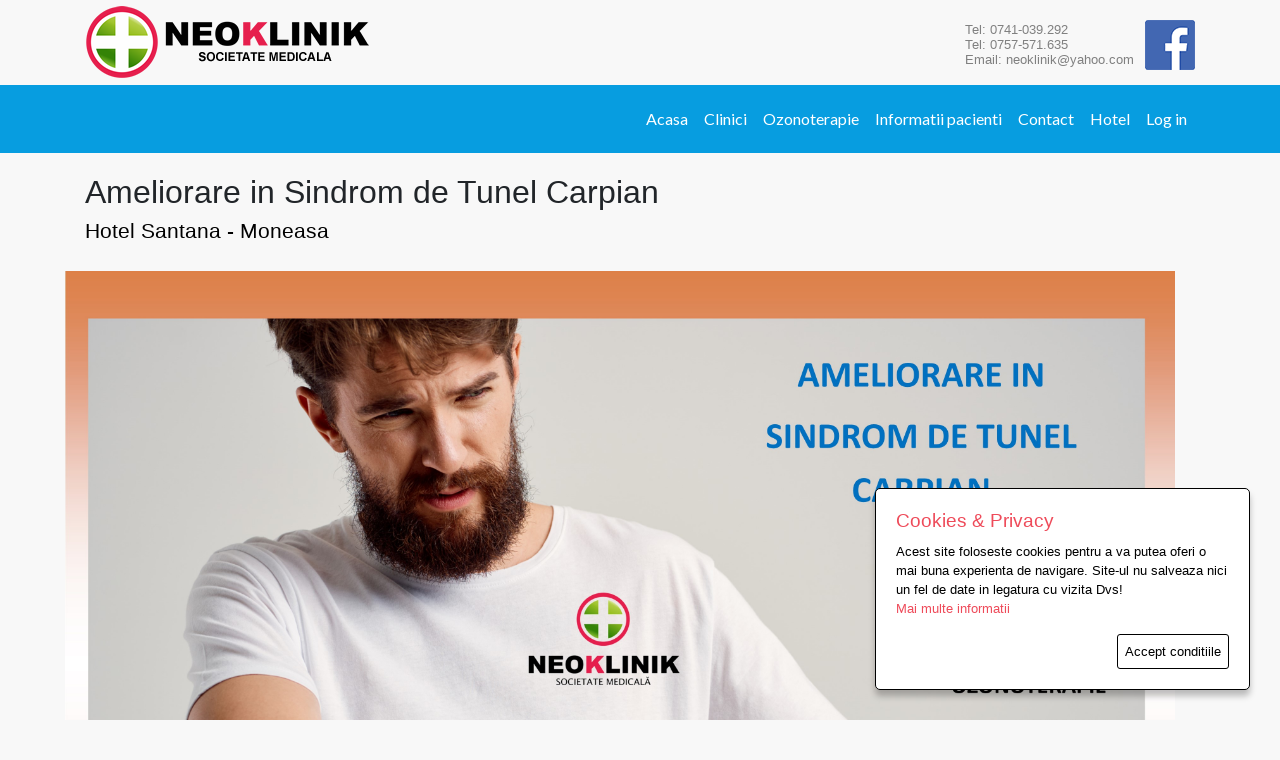

--- FILE ---
content_type: text/html; charset=utf-8
request_url: http://www.neoklinik.ro/Program/45/lupta-cu-reumatismul
body_size: 6482
content:
<!DOCTYPE html>
<html lang="ro">
<head>
    <meta charset="utf-8" />
    <meta name="viewport" content="width=device-width, initial-scale=1.0" />
    <title>Program - NeoKlinik</title>
    <meta name="google" content="notranslate">
    <link href="/Content/css?v=CH3tNzlGUZ5NYFVjkurI5uyodxrslSOlvYwGqnfC23w1" rel="stylesheet"/>

    <script src="/bundles/modernizr?v=inCVuEFe6J4Q07A0AcRsbJic_UE5MwpRMNGcOtk94TE1"></script>

    <link rel="stylesheet" href="https://use.fontawesome.com/releases/v5.5.0/css/all.css" integrity="sha384-B4dIYHKNBt8Bc12p+WXckhzcICo0wtJAoU8YZTY5qE0Id1GSseTk6S+L3BlXeVIU" crossorigin="anonymous">

    <link href="https://fonts.googleapis.com/css?family=Lato" rel="stylesheet">

    
    <meta name="description" content="">
    <meta name="keywords" content="">
    <meta name="title" content="">

    <meta name="theme-color" content="#079de0" />
</head>
<body>
    <div id="zona-sus" class="container-fluid" style="background-color:#f8f8f8;color:#000;height:75px;margin-top:5px;margin-bottom:5px;z-index:30">
        <div class="container" style="">
            <div class="logo-zone" style="position:relative;float:left;width:120px;height:75px;text-align:left;padding-right:10px;">
                <img src="../../Images/logo.png" />
            </div>
            <div class="lng-zone d-none d-sm-block">
                <p class="d-none d-sm-block" style="position:absolute;left:0;">Tel: 0741-039.292</p>
                <p class="d-none d-sm-block" style="position:absolute;left:0;top:15px;">Tel: 0757-571.635</p>
                <p class="d-none d-sm-block" style="position:absolute;left:0;top:30px;">Email: neoklinik@yahoo.com</p>
                <a class="d-none d-sm-block" href="https://www.facebook.com/neoclinic.clinica.hotel/">
                    <img width="50" height="50" src="../../Images/fb.png" style="margin-left:30px;"/>
                </a>
            </div>
        </div>
    </div>

    <nav class="navbar navbar-expand-lg navbar-light bg-light sticky-top" data-toggle="sticky-onscroll" style="height:68px;z-index:20;">
        <div class="container brand">
            <a id="logomic" class="navbar-brand logo" href="http://www.neoklinik.ro" style="display:none;"></a>
            <button class="navbar-toggler" type="button" data-toggle="collapse" data-target="#navbarSupportedContent" aria-controls="navbarSupportedContent" aria-expanded="false" aria-label="Toggle navigation">
                <span class="navbar-toggler-icon ">
                    
                </span>
            </button>

            <div class="collapse navbar-collapse justify-content-end" id="navbarSupportedContent">
                <ul class="navbar-nav">
                    <li class="nav-item"><a href="/" target="_self" class="nav-link" style="text-decoration:none">Acasa</a></li>
                    <li class="nav-item"><a href="/Clinici" target="_self" class="nav-link" style="text-decoration:none">Clinici</a></li>
                    <li class="nav-item"><a href="/Ozonoterapie" target="_self" class="nav-link" style="text-decoration:none">Ozonoterapie</a></li>
                    <li class="nav-item"><a href="/InformatiiPacienti" target="_self" class="nav-link" style="text-decoration:none">Informatii pacienti</a></li>
                    <li class="nav-item"><a href="/Contact" target="_self" class="nav-link" style="text-decoration:none">Contact</a></li>
                    <li class="nav-item"><a href="/Hotel" target="_self" class="nav-link" style="text-decoration:none">Hotel</a></li>
                    <li class="nav-item">
        <li class="nav-item minactive ">
            <a href="/Account/Login/loginLink" target="_self" class="nav-link">Log in</a>
        </li>
</li>
                </ul>
            </div>
        </div>
    </nav>

    <div class="container-fluid">
        

<style>
    .TextWrap {
        float: right;
        margin: 20px;
    }
</style>

<div class="container" style="padding-bottom:20px;margin-top:20px;margin-bottom:50px;">

    <input type="hidden" id="idProgram" value="45" />

    <h2>Ameliorare in Sindrom de Tunel Carpian</h2>
    <h3 style="color:black;">Hotel Santana - Moneasa</h3>
    
    <img class="img-lazy img-fluid TextWrap" src="" data-src="1dd36e0c-b5f7-4f91-b820-79017a18cb00" alt="Ameliorare in Sindrom de Tunel Carpian" />
    <p><p class="MsoNormal"><span style="font-family: 'Arial','sans-serif';">Sindromul de tunel carpian apare preponderent la persoanele care lucreaza mult la calculator, cu mana intr-o pozitie fixa ore intregi, la cei care lucreaza cu instrumente cu<span style="mso-spacerun: yes;">&nbsp; </span>vibratii sau care fac miscari bruste din incheietura pumnului. La femei, mai ales, sindromul de tunel carpian se declanseaza in timpul sarcinii sau dupa ce<span style="mso-spacerun: yes;">&nbsp; </span>au luat in greutate mai mult, datorita ingustarii canalului carpian prin depunerea tesutului adipos.</span></p>
<p class="MsoNormal"><span style="font-family: Arial, sans-serif;">Acest Sindrom se manifesta prin amorteli, furnicaturi la nivelul primelor 4 degete ale mainii pe fata palmara, dureri de intensitati corelate cu gravitatea sindromului care pot deveni invalidante si scaderea capacitatii de a face miscari fine cu mana respectiva. Durerile pot deveni atat de atroce incat nu lasa pacientul sa se odihneasca si nu se calmeaza la medicatie antiiflamatorie, fizioterapie, necesitand interventie chirurgicala. Aceasta afectiune are tendinta sa recidiveze, de aceea exista pacienti operati la care simptomele reapar dupa o perioada de timp.</span></p>
<p class="MsoNormal"><span style="font-family: Arial, sans-serif;">Orice inflamatie sau trauma produsa la nivelul acestor flexori va influenta implicit si nervul median.</span></p>
<p class="MsoNormal"><span style="font-family: 'Arial','sans-serif';">Fizioterapia este benefica pentru majoritatea persoanelor care sufera de sindrom de tunel carpian, in special in cazuri usoare pana la moderate. Se recomanda procedurile de kinetoterapie, mobilizarea osoasa carpala si intinderea retinaculului flexor pentru a deschide tunelul carpian, hidroterapia, si masajul.</span></p>
<p class="MsoNormal"><span style="font-family: 'Arial','sans-serif';">Infiltratiile cu amestec oxigen-ozon in vecinatatea tunelului carpian si a flexorilor degetelor determina scaderea inflamatiei acestor structuri cu scaderea volumului lor si implicit a presiunii exercitate asupra nervului median. In plus, ozonul determina cresterea microcirculatiei in microvasele de sange care hranesc nervul median comprimat de structurile inflamate ale flexorilor, cu o mai buna hranire si reluarea treptata a functiei. La tratamentul cu ozon raspund aproximativ 90% din pacientii cu sindrom de tunel carpian, fara a mai fi necesara interventia chirurgicala.</span></p>
<p class="MsoNormal"><span style="font-family: 'Arial','sans-serif';">Exista si o categorie de pacienti care nu raspund la ozonoterapie si anume, cei care au un canal carpian foarte ingustat congenital. Pentru acestia singura solutie terapeutica ramane interventia chirugicala cu largirea canalului carpian.</span></p>
<p class="MsoNormal"><span style="font-family: 'Arial','sans-serif';">Pentru a preveni recidiva pacientul este sfatuit sa mentina mana intr-o pozitie neutra cand lucreaza si sa faca pauze mai frecvent. Exista, de asemenea posibilitatea purtarii unei orteze speciale pe timpul noptii atunci cand controlul asupra pozitiei mainii nu este posibil.</span></p>
<p class="MsoNormal"><span style="font-family: 'Arial','sans-serif';">Netratata, aceasta afectiune progreseaza, determinand degenerare nervoasa cu atrofii musculare consecutive, de mai multe ori ireversibile, chiar daca durerea incepe sa sa scada in intensitate la un moment dat.</span></p></p>
    <p><p class="MsoNormal"><span style="font-family: 'Arial','sans-serif';">1.Costul programului pentru recuperare si ameliorare in Afectiuni ale gleznei este de 2000 lei (10 zile de tratament) si include in acest cost: </span></p>
<p class="MsoNormal"><span style="font-family: 'Arial','sans-serif';">-Consultatia medicala cu prescrierea conduitei terapeutice,</span></p>
<p class="MsoNormal"><span style="font-family: 'Arial','sans-serif';">- 4 tehnici de fizio-hidro-kinetoterapie/zi lucratoare,</span></p>
<p class="MsoNormal"><span style="font-family: 'Arial','sans-serif';">- ozonoterapia aplicata prin Infiltratiile cu amestec oxigen-ozon in vecinatatea tunelului carpian si a flexorilor degetelor</span></p>
<p class="MsoNormal"><span style="font-family: 'Arial','sans-serif';">- monitorizarea zilnica a tensiunii arteriale.</span></p>
<p class="MsoNormal">&nbsp;</p>
<p class="MsoNormal"><span style="font-family: 'Arial','sans-serif';">2.Costul Cazarii (loc in camera dubla categoria 3 stele):</span></p>
<p class="MsoNormal"><span style="font-family: Arial, sans-serif;">&nbsp;-880 lei/loc in camera dubla/11 nopti.</span></p>
<p class="MsoNormal">&nbsp;</p>
<p class="MsoNormal"><span style="font-family: 'Arial','sans-serif';">3.Cost Masa: 1000 ron</span></p>
<p class="MsoNormal"><span style="font-family: 'Arial','sans-serif';">-Mesele -pensiune completa-meniu fix- intrare Luni cu pranz -iesire Vineri cu mic dejun. Regimuri disponibile: hepatic, hiposodat, diabet, normal.</span></p>
<p class="MsoNormal">&nbsp;</p>
<p class="MsoNormal"><span style="font-family: 'Arial','sans-serif';">Total cost pachet 11 nopti tratament/cazare/masa : 3880 ron/pacient.</span></p>
<p class="MsoNormal"><span style="font-family: 'Arial','sans-serif';">Rezervarile se efectueaza Online si Telefonic si sunt confirmate prin plata avansului bancar in valoare de 1000 lei/pacient. Detalii puteti obtine telefonic la numerele: 0741039292, 0757571635, 0257313131</span></p></p>

    <div style="width:100%;text-align:center;margin-top:20px;">
        <button class="btn btn-danger" onclick="location.href='/Rezervare?id=45';return false;"> <span class="fa fa-shopping-cart"></span> Spre formularul de rezervare</button>
    </div>
</div>


    </div>

    <div id="wait" class="wait" style="display:none">
        <div class="gif"><img src="../../../Images/wait2.gif" style="width:256px;height:256px;" /></div>
    </div>

    <div class="container-fluid footer">
        <div class="container" style="padding-bottom:25px">
            <div class="row">
                <div class="col-xs-12 col-sm-6 text-left">
                    <img width="50" height="50" src="../../../../Images/logo_small.png" />
                    <p>Noi tratam, EL vindeca!</p>
                </div>
                <div class="col-xs-12 col-sm-3 text-left">
                    <h3>Linkuri utile</h3>
                    <ul style="list-style: none;padding-left:0;">
                        <li><span style="color:white" class="fa fa-dot-circle-o"></span><a href="/AcordGDPR"> Acord GDPR</a></li>
                        <li><span style="color:white" class="fa fa-dot-circle-o"></span><a href="/PoliticaCookies"> Politica Cookies</a></li>
                        <li><span style="color:white" class="fa fa-dot-circle-o"></span><a href="http://anpc.ro"> ANPC</a></li>
                        <li><span style="color:white" class="fa fa-dot-circle-o"></span><a href="/Cariera"> Cariera</a></li>
                    </ul>
                </div>
                <div class="col-xs-12 col-sm-3 text-left footadr">
                    <h3>Contact</h3>
                    <p style="text-decoration:underline">Sediu:</p>
                    <p><span class="fa fa-home"></span> Oradea, Str. L.Pasteur, Nr.147, Bl.C6</p>
                    <p><span class="fa fa-phone-square"></span> 0359-195.661</p>
                    <p><span class="fa fa-envelope"></span> <a href="mailto:neoklinik@yahoo.com">neoklinik@yahoo.com</a></p>
                </div>
            </div>
            <p style="height:0.7em;font-size:0.7em;margin:0;">&copy; 2025 - Neoklinik.ro All rights reserved. Designed by <a href="http://www.softxxi.ro">SoftXXI</a></p>
        </div>
    </div>
    <div id="gdpr-cookie-message" style="visibility:hidden">
        <h4>Cookies &amp; Privacy</h4>
        <p>Acest site foloseste cookies pentru a va putea oferi o mai buna experienta de navigare. Site-ul nu salveaza nici un fel de date in legatura cu vizita Dvs!</p>
    </div>



    <script src="/bundles/jquery?v=Fa-dqtxoeqcLdzz6cwPt5FskP0J787yssnpRmfbMfAQ1"></script>

    <script src="/bundles/bootstrap?v=3VdKUxfxbMtmhCOmdcc-gPkY17OCoFab174dQ5j22mA1"></script>

    
    <script type="text/javascript">

        function Next() {
            var selectate = $('#extra').select2('data');
            var idProgram = $("#idProgram").val();

            var things = [];

            for (var i = 0; i < selectate.length; i++) {
                things.push(selectate[i].id);
            }


            $.ajax({
                url: '/Home/Rezervare/',
                //dataType: 'text/html',
                cache: true,
                async: false,
                traditional: true,
                type: 'GET',
                data: { extra: things, id: idProgram }
            });
        }
        //--------------------------------------------------------------------------
        $(document).ready(function () {
            //LoadExtra();

            $('#extra').select2({
                placeholder: 'Selectati o extraoptiune!',
                allowClear: true,
                ajax: {
                    url: '/Home/GetExtraoptiuni/',
                    dataType: 'json',
                    cache: true,
                    async: false,
                    data: function (params) {
                        var idProgram = $("#idProgram").val();
                        var query = {
                            idProgram: idProgram
                        }
                        return query;
                    },
                    processResults: function (data) {
                        return {
                            results: data
                        };
                    }
                }
            });

            $('#extra').on('select2:select', function (e) {
                var data = e.params.data;
                $("#tabela-programe").find('tr:last').prev().after('<tr><td>' + data.text + '</td><td id="row_' + data.id + '">' + data.pret + ' RON</td></tr>');

                var total = 0;

                $("#tabela-programe [id^=row_]").each(function (i, el) {
                    total += parseFloat($(el).text().substr(0, $(el).text().indexOf(' ')));
                });

                $("#row-total").text(total + " RON");

                var selectate = $('#extra').select2('data');
                var things = [];

                for (var i = 0; i < selectate.length; i++) {
                    things.push(selectate[i].id);
                }
                $("#ExtraOptiuni").val(things);

            });

            $('#extra').on("select2:unselect", function (e) {
                var data = e.params.data;
                $("#tabela-programe [id^=row_" + data.id + "]").parent().remove();

                var total = 0;

                $("#tabela-programe [id^=row_]").each(function (i, el) {
                    total += parseFloat($(el).text().substr(0, $(el).text().indexOf(' ')));
                });

                $("#row-total").text(total + " RON");

                var selectate = $('#extra').select2('data');
                var things = [];

                for (var i = 0; i < selectate.length; i++) {
                    things.push(selectate[i].id);
                }
                $("#ExtraOptiuni").val(things);
            });
        });
    </script>


    
    

    <!-- Global site tag (gtag.js) - Google Analytics -->
    <script async src="https://www.googletagmanager.com/gtag/js?id=UA-131106588-1"></script>

    <script>
        window.dataLayer = window.dataLayer || [];
        function gtag() { dataLayer.push(arguments); }
        gtag('js', new Date());

        gtag('config', 'UA-131106588-1');
    </script>

    <script type="text/javascript">
        $('#wait').show();
        $(document).ready(function () {


            // Custom
            var stickyToggle = function (sticky, stickyWrapper, scrollElement) {
                var stickyHeight = sticky.outerHeight();
                var stickyTop = stickyWrapper.offset().top;
                if (scrollElement.scrollTop() >= stickyTop) {
                    stickyWrapper.height(stickyHeight);
                    sticky.addClass("is-sticky");
                    //stick
                    //$("#logomic").show();
                    $("#logomic").fadeIn("slow", function () {
                        // Animation complete.
                    });
                }
                else {
                    sticky.removeClass("is-sticky");
                    stickyWrapper.height('auto');
                    //normal
                    //$("#logomic").hide();
                    $("#logomic").fadeOut("slow", function () {
                        // Animation complete.
                    });
                }
            };

            // Find all data-toggle="sticky-onscroll" elements
            $('[data-toggle="sticky-onscroll"]').each(function () {
                var sticky = $(this);
                var stickyWrapper = $('<div>').addClass('sticky-wrapper'); // insert hidden element to maintain actual top offset on page
                sticky.before(stickyWrapper);
                sticky.addClass('sticky');

                // Scroll & resize events
                $(window).on('scroll.sticky-onscroll resize.sticky-onscroll', function () {
                    stickyToggle(sticky, stickyWrapper, $(this));
                });

                // On page load
                stickyToggle(sticky, stickyWrapper, $(window));
            });

            $('body').ihavecookies({
                title: "Cookies & Privacy",
                message: "Acest site foloseste cookies pentru a va putea oferi o mai buna experienta de navigare.\r\nSite-ul nu salveaza nici un fel de date in legatura cu vizita Dvs!",
                onAccept: function () { },
                expires: 30, // 30 days
                link: "/PoliticaCookies",
                acceptBtnLabel: "Accept conditiile",
                advancedBtnLabel: "Customise Cookies",
                cookieTypes: [
                    {
                        type: 'Site Preferences',
                        value: 'preferences',
                        description: 'These are cookies that are related to your site preferences, e.g. remembering your username, site colours, etc.'
                    },
                    {
                        type: 'Analytics',
                        value: 'analytics',
                        description: 'Cookies related to site visits, browser types, etc.'
                    },
                    {
                        type: 'Marketing',
                        value: 'marketing',
                        description: 'Cookies related to marketing, e.g. newsletters, social media, etc'
                    }
                ]
            });

            $(".img-lazy").each(function (i, el) {
                var path = $(el).attr("data-src");
                var imgbytes = LazyLoad(path, el);

            });

            $(".img-lazy2").each(function (i, el) {
                var path = $(el).attr("data-src");
                var imgbytes = LazyLoad2(path, el);

            });


            $('#wait').hide();
        });

        $(function () {
            $(window).scroll(function () {
                if ($(this).scrollTop() > 100) {
                    $('.back-top').fadeIn();
                } else {
                    $('.back-top').fadeOut();
                }
            });

            // scroll body to 0px on click
            $('.back-top').click(function () {
                $('body,html').animate({
                    scrollTop: 0
                }, 1600);
                return false;
            });
        });

        //----------------------------------------------------------------------

        function LazyLoad(imagesrc, elem) {
            var content;

            $.ajax({
                url: "/Home/GetBase64ImageAsync/",
                data: { image: imagesrc },
                type: 'POST',
                cache: true,
                async: true,
                dataType: "json",
            }).done(function (result) {
                content = "data:image/jpg;base64," + result.base64img;
                $(elem).attr('src', content);
            });
            return content;
        }

        function LazyLoad2(imagesrc, elem) {
            var content;

            $.ajax({
                url: "/Home/GetBase64ImageAsync2/",
                data: { image: imagesrc },
                type: 'POST',
                cache: true,
                async: true,
                dataType: "json",
            }).done(function (result) {
                content = "data:image/jpg;base64," + result.base64img;
                $(elem).attr('src', content);
            });
            return content;
        }
    </script>
</body>
</html>


--- FILE ---
content_type: text/javascript; charset=utf-8
request_url: http://www.neoklinik.ro/bundles/jquery?v=Fa-dqtxoeqcLdzz6cwPt5FskP0J787yssnpRmfbMfAQ1
body_size: 96227
content:
!function(n,t){"use strict";"object"==typeof module&&"object"==typeof module.exports?module.exports=n.document?t(n,!0):function(n){if(!n.document)throw new Error("jQuery requires a window with a document");return t(n)}:t(n)}("undefined"!=typeof window?window:this,function(n,t){"use strict";function hr(n,t,i){var r,u=(t=t||f).createElement("script");if(u.text=n,i)for(r in df)i[r]&&(u[r]=i[r]);t.head.appendChild(u).parentNode.removeChild(u)}function it(n){return null==n?n+"":"object"==typeof n||"function"==typeof n?bt[or.call(n)]||"object":typeof n}function hi(n){var t=!!n&&"length"in n&&n.length,i=it(n);return!u(n)&&!tt(n)&&("array"===i||0===t||"number"==typeof t&&t>0&&t-1 in n)}function v(n,t){return n.nodeName&&n.nodeName.toLowerCase()===t.toLowerCase()}function li(n,t,r){return u(t)?i.grep(n,function(n,i){return!!t.call(n,i,n)!==r}):t.nodeType?i.grep(n,function(n){return n===t!==r}):"string"!=typeof t?i.grep(n,function(n){return wt.call(t,n)>-1!==r}):i.filter(t,n,r)}function wr(n,t){while((n=n[t])&&1!==n.nodeType);return n}function ne(n){var t={};return i.each(n.match(l)||[],function(n,i){t[i]=!0}),t}function ut(n){return n}function dt(n){throw n;}function br(n,t,i,r){var f;try{n&&u(f=n.promise)?f.call(n).done(t).fail(i):n&&u(f=n.then)?f.call(n,t,i):t.apply(void 0,[n].slice(r))}catch(n){i.apply(void 0,[n])}}function ni(){f.removeEventListener("DOMContentLoaded",ni);n.removeEventListener("load",ni);i.ready()}function re(n,t){return t.toUpperCase()}function y(n){return n.replace(te,"ms-").replace(ie,re)}function at(){this.expando=i.expando+at.uid++}function ee(n){return"true"===n||"false"!==n&&("null"===n?null:n===+n+""?+n:ue.test(n)?JSON.parse(n):n)}function dr(n,t,i){var r;if(void 0===i&&1===n.nodeType)if(r="data-"+t.replace(fe,"-$&").toLowerCase(),"string"==typeof(i=n.getAttribute(r))){try{i=ee(i)}catch(n){}o.set(n,t,i)}else i=void 0;return i}function tu(n,t,r,u){var s,h,c=20,l=u?function(){return u.cur()}:function(){return i.css(n,t,"")},o=l(),e=r&&r[3]||(i.cssNumber[t]?"":"px"),f=(i.cssNumber[t]||"px"!==e&&+o)&&vt.exec(i.css(n,t));if(f&&f[3]!==e){for(o/=2,e=e||f[3],f=+o||1;c--;)i.style(n,t,f+e),(1-h)*(1-(h=l()/o||.5))<=0&&(c=0),f/=h;f*=2;i.style(n,t,f+e);r=r||[]}return r&&(f=+f||+o||0,s=r[1]?f+(r[1]+1)*r[2]:+r[2],u&&(u.unit=e,u.start=f,u.end=s)),s}function oe(n){var r,f=n.ownerDocument,u=n.nodeName,t=ai[u];return t||(r=f.body.appendChild(f.createElement(u)),t=i.css(r,"display"),r.parentNode.removeChild(r),"none"===t&&(t="block"),ai[u]=t,t)}function ft(n,t){for(var e,u,f=[],i=0,o=n.length;i<o;i++)(u=n[i]).style&&(e=u.style.display,t?("none"===e&&(f[i]=r.get(u,"display")||null,f[i]||(u.style.display="")),""===u.style.display&&ti(u)&&(f[i]=oe(u))):"none"!==e&&(f[i]="none",r.set(u,"display",e)));for(i=0;i<o;i++)null!=f[i]&&(n[i].style.display=f[i]);return n}function s(n,t){var r;return r="undefined"!=typeof n.getElementsByTagName?n.getElementsByTagName(t||"*"):"undefined"!=typeof n.querySelectorAll?n.querySelectorAll(t||"*"):[],void 0===t||t&&v(n,t)?i.merge([n],r):r}function vi(n,t){for(var i=0,u=n.length;i<u;i++)r.set(n[i],"globalEval",!t||r.get(t[i],"globalEval"))}function eu(n,t,r,u,f){for(var e,o,p,a,w,v,h=t.createDocumentFragment(),y=[],l=0,b=n.length;l<b;l++)if((e=n[l])||0===e)if("object"===it(e))i.merge(y,e.nodeType?[e]:e);else if(fu.test(e)){for(o=o||h.appendChild(t.createElement("div")),p=(ru.exec(e)||["",""])[1].toLowerCase(),a=c[p]||c._default,o.innerHTML=a[1]+i.htmlPrefilter(e)+a[2],v=a[0];v--;)o=o.lastChild;i.merge(y,o.childNodes);(o=h.firstChild).textContent=""}else y.push(t.createTextNode(e));for(h.textContent="",l=0;e=y[l++];)if(u&&i.inArray(e,u)>-1)f&&f.push(e);else if(w=i.contains(e.ownerDocument,e),o=s(h.appendChild(e),"script"),w&&vi(o),r)for(v=0;e=o[v++];)uu.test(e.type||"")&&r.push(e);return h}function ri(){return!0}function et(){return!1}function su(){try{return f.activeElement}catch(n){}}function yi(n,t,r,u,f,e){var o,s;if("object"==typeof t){"string"!=typeof r&&(u=u||r,r=void 0);for(s in t)yi(n,s,r,u,t[s],e);return n}if(null==u&&null==f?(f=r,u=r=void 0):null==f&&("string"==typeof r?(f=u,u=void 0):(f=u,u=r,r=void 0)),!1===f)f=et;else if(!f)return n;return 1===e&&(o=f,(f=function(n){return i().off(n),o.apply(this,arguments)}).guid=o.guid||(o.guid=i.guid++)),n.each(function(){i.event.add(this,t,f,u,r)})}function hu(n,t){return v(n,"table")&&v(11!==t.nodeType?t:t.firstChild,"tr")?i(n).children("tbody")[0]||n:n}function ye(n){return n.type=(null!==n.getAttribute("type"))+"/"+n.type,n}function pe(n){return"true/"===(n.type||"").slice(0,5)?n.type=n.type.slice(5):n.removeAttribute("type"),n}function cu(n,t){var u,c,f,s,h,l,a,e;if(1===t.nodeType){if(r.hasData(n)&&(s=r.access(n),h=r.set(t,s),e=s.events)){delete h.handle;h.events={};for(f in e)for(u=0,c=e[f].length;u<c;u++)i.event.add(t,f,e[f][u])}o.hasData(n)&&(l=o.access(n),a=i.extend({},l),o.set(t,a))}}function we(n,t){var i=t.nodeName.toLowerCase();"input"===i&&iu.test(n.type)?t.checked=n.checked:"input"!==i&&"textarea"!==i||(t.defaultValue=n.defaultValue)}function ot(n,t,f,o){t=er.apply([],t);var l,w,a,v,h,b,c=0,y=n.length,d=y-1,p=t[0],k=u(p);if(k||y>1&&"string"==typeof p&&!e.checkClone&&ae.test(p))return n.each(function(i){var r=n.eq(i);k&&(t[0]=p.call(this,i,r.html()));ot(r,t,f,o)});if(y&&(l=eu(t,n[0].ownerDocument,!1,n,o),w=l.firstChild,1===l.childNodes.length&&(l=w),w||o)){for(v=(a=i.map(s(l,"script"),ye)).length;c<y;c++)h=l,c!==d&&(h=i.clone(h,!0,!0),v&&i.merge(a,s(h,"script"))),f.call(n[c],h,c);if(v)for(b=a[a.length-1].ownerDocument,i.map(a,pe),c=0;c<v;c++)h=a[c],uu.test(h.type||"")&&!r.access(h,"globalEval")&&i.contains(b,h)&&(h.src&&"module"!==(h.type||"").toLowerCase()?i._evalUrl&&i._evalUrl(h.src):hr(h.textContent.replace(ve,""),b,h))}return n}function lu(n,t,r){for(var u,e=t?i.filter(t,n):n,f=0;null!=(u=e[f]);f++)r||1!==u.nodeType||i.cleanData(s(u)),u.parentNode&&(r&&i.contains(u.ownerDocument,u)&&vi(s(u,"script")),u.parentNode.removeChild(u));return n}function yt(n,t,r){var o,s,h,f,u=n.style;return(r=r||ui(n))&&(""!==(f=r.getPropertyValue(t)||r[t])||i.contains(n.ownerDocument,n)||(f=i.style(n,t)),!e.pixelBoxStyles()&&pi.test(f)&&be.test(t)&&(o=u.width,s=u.minWidth,h=u.maxWidth,u.minWidth=u.maxWidth=u.width=f,f=r.width,u.width=o,u.minWidth=s,u.maxWidth=h)),void 0!==f?f+"":f}function au(n,t){return{get:function(){if(!n())return(this.get=t).apply(this,arguments);delete this.get}}}function ge(n){if(n in wu)return n;for(var i=n[0].toUpperCase()+n.slice(1),t=pu.length;t--;)if((n=pu[t]+i)in wu)return n}function bu(n){var t=i.cssProps[n];return t||(t=i.cssProps[n]=ge(n)||n),t}function ku(n,t,i){var r=vt.exec(t);return r?Math.max(0,r[2]-(i||0))+(r[3]||"px"):t}function wi(n,t,r,u,f,e){var o="width"===t?1:0,h=0,s=0;if(r===(u?"border":"content"))return 0;for(;o<4;o+=2)"margin"===r&&(s+=i.css(n,r+w[o],!0,f)),u?("content"===r&&(s-=i.css(n,"padding"+w[o],!0,f)),"margin"!==r&&(s-=i.css(n,"border"+w[o]+"Width",!0,f))):(s+=i.css(n,"padding"+w[o],!0,f),"padding"!==r?s+=i.css(n,"border"+w[o]+"Width",!0,f):h+=i.css(n,"border"+w[o]+"Width",!0,f));return!u&&e>=0&&(s+=Math.max(0,Math.ceil(n["offset"+t[0].toUpperCase()+t.slice(1)]-e-s-h-.5))),s}function du(n,t,r){var f=ui(n),u=yt(n,t,f),s="border-box"===i.css(n,"boxSizing",!1,f),o=s;if(pi.test(u)){if(!r)return u;u="auto"}return o=o&&(e.boxSizingReliable()||u===n.style[t]),("auto"===u||!parseFloat(u)&&"inline"===i.css(n,"display",!1,f))&&(u=n["offset"+t[0].toUpperCase()+t.slice(1)],o=!0),(u=parseFloat(u)||0)+wi(n,t,r||(s?"border":"content"),o,f,u)+"px"}function h(n,t,i,r,u){return new h.prototype.init(n,t,i,r,u)}function bi(){fi&&(!1===f.hidden&&n.requestAnimationFrame?n.requestAnimationFrame(bi):n.setTimeout(bi,i.fx.interval),i.fx.tick())}function tf(){return n.setTimeout(function(){st=void 0}),st=Date.now()}function ei(n,t){var u,r=0,i={height:n};for(t=t?1:0;r<4;r+=2-t)i["margin"+(u=w[r])]=i["padding"+u]=n;return t&&(i.opacity=i.width=n),i}function rf(n,t,i){for(var u,f=(a.tweeners[t]||[]).concat(a.tweeners["*"]),r=0,e=f.length;r<e;r++)if(u=f[r].call(i,t,n))return u}function no(n,t,u){var f,y,w,c,b,h,o,l,k="width"in t||"height"in t,v=this,p={},s=n.style,a=n.nodeType&&ti(n),e=r.get(n,"fxshow");u.queue||(null==(c=i._queueHooks(n,"fx")).unqueued&&(c.unqueued=0,b=c.empty.fire,c.empty.fire=function(){c.unqueued||b()}),c.unqueued++,v.always(function(){v.always(function(){c.unqueued--;i.queue(n,"fx").length||c.empty.fire()})}));for(f in t)if(y=t[f],gu.test(y)){if(delete t[f],w=w||"toggle"===y,y===(a?"hide":"show")){if("show"!==y||!e||void 0===e[f])continue;a=!0}p[f]=e&&e[f]||i.style(n,f)}if((h=!i.isEmptyObject(t))||!i.isEmptyObject(p)){k&&1===n.nodeType&&(u.overflow=[s.overflow,s.overflowX,s.overflowY],null==(o=e&&e.display)&&(o=r.get(n,"display")),"none"===(l=i.css(n,"display"))&&(o?l=o:(ft([n],!0),o=n.style.display||o,l=i.css(n,"display"),ft([n]))),("inline"===l||"inline-block"===l&&null!=o)&&"none"===i.css(n,"float")&&(h||(v.done(function(){s.display=o}),null==o&&(l=s.display,o="none"===l?"":l)),s.display="inline-block"));u.overflow&&(s.overflow="hidden",v.always(function(){s.overflow=u.overflow[0];s.overflowX=u.overflow[1];s.overflowY=u.overflow[2]}));h=!1;for(f in p)h||(e?"hidden"in e&&(a=e.hidden):e=r.access(n,"fxshow",{display:o}),w&&(e.hidden=!a),a&&ft([n],!0),v.done(function(){a||ft([n]);r.remove(n,"fxshow");for(f in p)i.style(n,f,p[f])})),h=rf(a?e[f]:0,f,v),f in e||(e[f]=h.start,a&&(h.end=h.start,h.start=0))}}function to(n,t){var r,f,e,u,o;for(r in n)if(f=y(r),e=t[f],u=n[r],Array.isArray(u)&&(e=u[1],u=n[r]=u[0]),r!==f&&(n[f]=u,delete n[r]),(o=i.cssHooks[f])&&"expand"in o){u=o.expand(u);delete n[f];for(r in u)r in n||(n[r]=u[r],t[r]=e)}else t[f]=e}function a(n,t,r){var o,s,h=0,v=a.prefilters.length,e=i.Deferred().always(function(){delete l.elem}),l=function(){if(s)return!1;for(var o=st||tf(),t=Math.max(0,f.startTime+f.duration-o),i=1-(t/f.duration||0),r=0,u=f.tweens.length;r<u;r++)f.tweens[r].run(i);return e.notifyWith(n,[f,i,t]),i<1&&u?t:(u||e.notifyWith(n,[f,1,0]),e.resolveWith(n,[f]),!1)},f=e.promise({elem:n,props:i.extend({},t),opts:i.extend(!0,{specialEasing:{},easing:i.easing._default},r),originalProperties:t,originalOptions:r,startTime:st||tf(),duration:r.duration,tweens:[],createTween:function(t,r){var u=i.Tween(n,f.opts,t,r,f.opts.specialEasing[t]||f.opts.easing);return f.tweens.push(u),u},stop:function(t){var i=0,r=t?f.tweens.length:0;if(s)return this;for(s=!0;i<r;i++)f.tweens[i].run(1);return t?(e.notifyWith(n,[f,1,0]),e.resolveWith(n,[f,t])):e.rejectWith(n,[f,t]),this}}),c=f.props;for(to(c,f.opts.specialEasing);h<v;h++)if(o=a.prefilters[h].call(f,n,c,f.opts))return u(o.stop)&&(i._queueHooks(f.elem,f.opts.queue).stop=o.stop.bind(o)),o;return i.map(c,rf,f),u(f.opts.start)&&f.opts.start.call(n,f),f.progress(f.opts.progress).done(f.opts.done,f.opts.complete).fail(f.opts.fail).always(f.opts.always),i.fx.timer(i.extend(l,{elem:n,anim:f,queue:f.opts.queue})),f}function g(n){return(n.match(l)||[]).join(" ")}function nt(n){return n.getAttribute&&n.getAttribute("class")||""}function ki(n){return Array.isArray(n)?n:"string"==typeof n?n.match(l)||[]:[]}function tr(n,t,r,u){var f;if(Array.isArray(t))i.each(t,function(t,i){r||io.test(n)?u(n,i):tr(n+"["+("object"==typeof i&&null!=i?t:"")+"]",i,r,u)});else if(r||"object"!==it(t))u(n,t);else for(f in t)tr(n+"["+f+"]",t[f],r,u)}function af(n){return function(t,i){"string"!=typeof t&&(i=t,t="*");var r,f=0,e=t.toLowerCase().match(l)||[];if(u(i))while(r=e[f++])"+"===r[0]?(r=r.slice(1)||"*",(n[r]=n[r]||[]).unshift(i)):(n[r]=n[r]||[]).push(i)}}function vf(n,t,r,u){function e(s){var h;return f[s]=!0,i.each(n[s]||[],function(n,i){var s=i(t,r,u);return"string"!=typeof s||o||f[s]?o?!(h=s):void 0:(t.dataTypes.unshift(s),e(s),!1)}),h}var f={},o=n===ir;return e(t.dataTypes[0])||!f["*"]&&e("*")}function ur(n,t){var r,u,f=i.ajaxSettings.flatOptions||{};for(r in t)void 0!==t[r]&&((f[r]?n:u||(u={}))[r]=t[r]);return u&&i.extend(!0,n,u),n}function lo(n,t,i){for(var e,u,f,o,s=n.contents,r=n.dataTypes;"*"===r[0];)r.shift(),void 0===e&&(e=n.mimeType||t.getResponseHeader("Content-Type"));if(e)for(u in s)if(s[u]&&s[u].test(e)){r.unshift(u);break}if(r[0]in i)f=r[0];else{for(u in i){if(!r[0]||n.converters[u+" "+r[0]]){f=u;break}o||(o=u)}f=f||o}if(f)return f!==r[0]&&r.unshift(f),i[f]}function ao(n,t,i,r){var h,u,f,s,e,o={},c=n.dataTypes.slice();if(c[1])for(f in n.converters)o[f.toLowerCase()]=n.converters[f];for(u=c.shift();u;)if(n.responseFields[u]&&(i[n.responseFields[u]]=t),!e&&r&&n.dataFilter&&(t=n.dataFilter(t,n.dataType)),e=u,u=c.shift())if("*"===u)u=e;else if("*"!==e&&e!==u){if(!(f=o[e+" "+u]||o["* "+u]))for(h in o)if((s=h.split(" "))[1]===u&&(f=o[e+" "+s[0]]||o["* "+s[0]])){!0===f?f=o[h]:!0!==o[h]&&(u=s[0],c.unshift(s[1]));break}if(!0!==f)if(f&&n.throws)t=f(t);else try{t=f(t)}catch(n){return{state:"parsererror",error:f?n:"No conversion from "+e+" to "+u}}}return{state:"success",data:t}}var k=[],f=n.document,bf=Object.getPrototypeOf,d=k.slice,er=k.concat,si=k.push,wt=k.indexOf,bt={},or=bt.toString,kt=bt.hasOwnProperty,sr=kt.toString,kf=sr.call(Object),e={},u=function(n){return"function"==typeof n&&"number"!=typeof n.nodeType},tt=function(n){return null!=n&&n===n.window},df={type:!0,src:!0,noModule:!0},i=function(n,t){return new i.fn.init(n,t)},gf=/^[\s\uFEFF\xA0]+|[\s\uFEFF\xA0]+$/g,b,ci,ar,vr,yr,pr,l,kr,gt,lt,ai,fu,st,fi,gu,nf,uf,ht,ff,ef,of,di,gi,yf,ct,fr,oi,pf,wf;i.fn=i.prototype={jquery:"3.3.1",constructor:i,length:0,toArray:function(){return d.call(this)},get:function(n){return null==n?d.call(this):n<0?this[n+this.length]:this[n]},pushStack:function(n){var t=i.merge(this.constructor(),n);return t.prevObject=this,t},each:function(n){return i.each(this,n)},map:function(n){return this.pushStack(i.map(this,function(t,i){return n.call(t,i,t)}))},slice:function(){return this.pushStack(d.apply(this,arguments))},first:function(){return this.eq(0)},last:function(){return this.eq(-1)},eq:function(n){var i=this.length,t=+n+(n<0?i:0);return this.pushStack(t>=0&&t<i?[this[t]]:[])},end:function(){return this.prevObject||this.constructor()},push:si,sort:k.sort,splice:k.splice};i.extend=i.fn.extend=function(){var o,e,t,r,s,h,n=arguments[0]||{},f=1,l=arguments.length,c=!1;for("boolean"==typeof n&&(c=n,n=arguments[f]||{},f++),"object"==typeof n||u(n)||(n={}),f===l&&(n=this,f--);f<l;f++)if(null!=(o=arguments[f]))for(e in o)t=n[e],n!==(r=o[e])&&(c&&r&&(i.isPlainObject(r)||(s=Array.isArray(r)))?(s?(s=!1,h=t&&Array.isArray(t)?t:[]):h=t&&i.isPlainObject(t)?t:{},n[e]=i.extend(c,h,r)):void 0!==r&&(n[e]=r));return n};i.extend({expando:"jQuery"+("3.3.1"+Math.random()).replace(/\D/g,""),isReady:!0,error:function(n){throw new Error(n);},noop:function(){},isPlainObject:function(n){var t,i;return!(!n||"[object Object]"!==or.call(n))&&(!(t=bf(n))||"function"==typeof(i=kt.call(t,"constructor")&&t.constructor)&&sr.call(i)===kf)},isEmptyObject:function(n){for(var t in n)return!1;return!0},globalEval:function(n){hr(n)},each:function(n,t){var r,i=0;if(hi(n)){for(r=n.length;i<r;i++)if(!1===t.call(n[i],i,n[i]))break}else for(i in n)if(!1===t.call(n[i],i,n[i]))break;return n},trim:function(n){return null==n?"":(n+"").replace(gf,"")},makeArray:function(n,t){var r=t||[];return null!=n&&(hi(Object(n))?i.merge(r,"string"==typeof n?[n]:n):si.call(r,n)),r},inArray:function(n,t,i){return null==t?-1:wt.call(t,n,i)},merge:function(n,t){for(var u=+t.length,i=0,r=n.length;i<u;i++)n[r++]=t[i];return n.length=r,n},grep:function(n,t,i){for(var f,u=[],r=0,e=n.length,o=!i;r<e;r++)(f=!t(n[r],r))!==o&&u.push(n[r]);return u},map:function(n,t,i){var e,u,r=0,f=[];if(hi(n))for(e=n.length;r<e;r++)null!=(u=t(n[r],r,i))&&f.push(u);else for(r in n)null!=(u=t(n[r],r,i))&&f.push(u);return er.apply([],f)},guid:1,support:e});"function"==typeof Symbol&&(i.fn[Symbol.iterator]=k[Symbol.iterator]);i.each("Boolean Number String Function Array Date RegExp Object Error Symbol".split(" "),function(n,t){bt["[object "+t+"]"]=t.toLowerCase()});b=function(n){function u(n,t,r,u){var s,p,l,a,w,d,g,y=t&&t.ownerDocument,v=t?t.nodeType:9;if(r=r||[],"string"!=typeof n||!n||1!==v&&9!==v&&11!==v)return r;if(!u&&((t?t.ownerDocument||t:c)!==i&&b(t),t=t||i,h)){if(11!==v&&(w=cr.exec(n)))if(s=w[1]){if(9===v){if(!(l=t.getElementById(s)))return r;if(l.id===s)return r.push(l),r}else if(y&&(l=y.getElementById(s))&&et(t,l)&&l.id===s)return r.push(l),r}else{if(w[2])return k.apply(r,t.getElementsByTagName(n)),r;if((s=w[3])&&e.getElementsByClassName&&t.getElementsByClassName)return k.apply(r,t.getElementsByClassName(s)),r}if(e.qsa&&!lt[n+" "]&&(!o||!o.test(n))){if(1!==v)y=t,g=n;else if("object"!==t.nodeName.toLowerCase()){for((a=t.getAttribute("id"))?a=a.replace(vi,yi):t.setAttribute("id",a=f),p=(d=ft(n)).length;p--;)d[p]="#"+a+" "+yt(d[p]);g=d.join(",");y=ni.test(n)&&ri(t.parentNode)||t}if(g)try{return k.apply(r,y.querySelectorAll(g)),r}catch(n){}finally{a===f&&t.removeAttribute("id")}}}return si(n.replace(at,"$1"),t,r,u)}function ti(){function n(r,u){return i.push(r+" ")>t.cacheLength&&delete n[i.shift()],n[r+" "]=u}var i=[];return n}function l(n){return n[f]=!0,n}function a(n){var t=i.createElement("fieldset");try{return!!n(t)}catch(n){return!1}finally{t.parentNode&&t.parentNode.removeChild(t);t=null}}function ii(n,i){for(var r=n.split("|"),u=r.length;u--;)t.attrHandle[r[u]]=i}function wi(n,t){var i=t&&n,r=i&&1===n.nodeType&&1===t.nodeType&&n.sourceIndex-t.sourceIndex;if(r)return r;if(i)while(i=i.nextSibling)if(i===t)return-1;return n?1:-1}function ar(n){return function(t){return"input"===t.nodeName.toLowerCase()&&t.type===n}}function vr(n){return function(t){var i=t.nodeName.toLowerCase();return("input"===i||"button"===i)&&t.type===n}}function bi(n){return function(t){return"form"in t?t.parentNode&&!1===t.disabled?"label"in t?"label"in t.parentNode?t.parentNode.disabled===n:t.disabled===n:t.isDisabled===n||t.isDisabled!==!n&&lr(t)===n:t.disabled===n:"label"in t&&t.disabled===n}}function it(n){return l(function(t){return t=+t,l(function(i,r){for(var u,f=n([],i.length,t),e=f.length;e--;)i[u=f[e]]&&(i[u]=!(r[u]=i[u]))})})}function ri(n){return n&&"undefined"!=typeof n.getElementsByTagName&&n}function ki(){}function yt(n){for(var t=0,r=n.length,i="";t<r;t++)i+=n[t].value;return i}function pt(n,t,i){var r=t.dir,u=t.next,e=u||r,o=i&&"parentNode"===e,s=di++;return t.first?function(t,i,u){while(t=t[r])if(1===t.nodeType||o)return n(t,i,u);return!1}:function(t,i,h){var c,l,a,y=[v,s];if(h){while(t=t[r])if((1===t.nodeType||o)&&n(t,i,h))return!0}else while(t=t[r])if(1===t.nodeType||o)if(a=t[f]||(t[f]={}),l=a[t.uniqueID]||(a[t.uniqueID]={}),u&&u===t.nodeName.toLowerCase())t=t[r]||t;else{if((c=l[e])&&c[0]===v&&c[1]===s)return y[2]=c[2];if(l[e]=y,y[2]=n(t,i,h))return!0}return!1}}function ui(n){return n.length>1?function(t,i,r){for(var u=n.length;u--;)if(!n[u](t,i,r))return!1;return!0}:n[0]}function yr(n,t,i){for(var r=0,f=t.length;r<f;r++)u(n,t[r],i);return i}function wt(n,t,i,r,u){for(var e,o=[],f=0,s=n.length,h=null!=t;f<s;f++)(e=n[f])&&(i&&!i(e,r,u)||(o.push(e),h&&t.push(f)));return o}function fi(n,t,i,r,u,e){return r&&!r[f]&&(r=fi(r)),u&&!u[f]&&(u=fi(u,e)),l(function(f,e,o,s){var l,c,a,p=[],y=[],w=e.length,b=f||yr(t||"*",o.nodeType?[o]:o,[]),v=!n||!f&&t?b:wt(b,p,n,o,s),h=i?u||(f?n:w||r)?[]:e:v;if(i&&i(v,h,o,s),r)for(l=wt(h,y),r(l,[],o,s),c=l.length;c--;)(a=l[c])&&(h[y[c]]=!(v[y[c]]=a));if(f){if(u||n){if(u){for(l=[],c=h.length;c--;)(a=h[c])&&l.push(v[c]=a);u(null,h=[],l,s)}for(c=h.length;c--;)(a=h[c])&&(l=u?nt(f,a):p[c])>-1&&(f[l]=!(e[l]=a))}}else h=wt(h===e?h.splice(w,h.length):h),u?u(null,e,h,s):k.apply(e,h)})}function ei(n){for(var o,u,r,s=n.length,h=t.relative[n[0].type],c=h||t.relative[" "],i=h?1:0,l=pt(function(n){return n===o},c,!0),a=pt(function(n){return nt(o,n)>-1},c,!0),e=[function(n,t,i){var r=!h&&(i||t!==ht)||((o=t).nodeType?l(n,t,i):a(n,t,i));return o=null,r}];i<s;i++)if(u=t.relative[n[i].type])e=[pt(ui(e),u)];else{if((u=t.filter[n[i].type].apply(null,n[i].matches))[f]){for(r=++i;r<s;r++)if(t.relative[n[r].type])break;return fi(i>1&&ui(e),i>1&&yt(n.slice(0,i-1).concat({value:" "===n[i-2].type?"*":""})).replace(at,"$1"),u,i<r&&ei(n.slice(i,r)),r<s&&ei(n=n.slice(r)),r<s&&yt(n))}e.push(u)}return ui(e)}function pr(n,r){var f=r.length>0,e=n.length>0,o=function(o,s,c,l,a){var y,nt,d,g=0,p="0",tt=o&&[],w=[],it=ht,rt=o||e&&t.find.TAG("*",a),ut=v+=null==it?1:Math.random()||.1,ft=rt.length;for(a&&(ht=s===i||s||a);p!==ft&&null!=(y=rt[p]);p++){if(e&&y){for(nt=0,s||y.ownerDocument===i||(b(y),c=!h);d=n[nt++];)if(d(y,s||i,c)){l.push(y);break}a&&(v=ut)}f&&((y=!d&&y)&&g--,o&&tt.push(y))}if(g+=p,f&&p!==g){for(nt=0;d=r[nt++];)d(tt,w,s,c);if(o){if(g>0)while(p--)tt[p]||w[p]||(w[p]=nr.call(l));w=wt(w)}k.apply(l,w);a&&!o&&w.length>0&&g+r.length>1&&u.uniqueSort(l)}return a&&(v=ut,ht=it),tt};return f?l(o):o}var rt,e,t,st,oi,ft,bt,si,ht,w,ut,b,i,s,h,o,d,ct,et,f="sizzle"+1*new Date,c=n.document,v=0,di=0,hi=ti(),ci=ti(),lt=ti(),kt=function(n,t){return n===t&&(ut=!0),0},gi={}.hasOwnProperty,g=[],nr=g.pop,tr=g.push,k=g.push,li=g.slice,nt=function(n,t){for(var i=0,r=n.length;i<r;i++)if(n[i]===t)return i;return-1},dt="checked|selected|async|autofocus|autoplay|controls|defer|disabled|hidden|ismap|loop|multiple|open|readonly|required|scoped",r="[\\x20\\t\\r\\n\\f]",tt="(?:\\\\.|[\\w-]|[^\0-\\xa0])+",ai="\\["+r+"*("+tt+")(?:"+r+"*([*^$|!~]?=)"+r+"*(?:'((?:\\\\.|[^\\\\'])*)'|\"((?:\\\\.|[^\\\\\"])*)\"|("+tt+"))|)"+r+"*\\]",gt=":("+tt+")(?:\\((('((?:\\\\.|[^\\\\'])*)'|\"((?:\\\\.|[^\\\\\"])*)\")|((?:\\\\.|[^\\\\()[\\]]|"+ai+")*)|.*)\\)|)",ir=new RegExp(r+"+","g"),at=new RegExp("^"+r+"+|((?:^|[^\\\\])(?:\\\\.)*)"+r+"+$","g"),rr=new RegExp("^"+r+"*,"+r+"*"),ur=new RegExp("^"+r+"*([>+~]|"+r+")"+r+"*"),fr=new RegExp("="+r+"*([^\\]'\"]*?)"+r+"*\\]","g"),er=new RegExp(gt),or=new RegExp("^"+tt+"$"),vt={ID:new RegExp("^#("+tt+")"),CLASS:new RegExp("^\\.("+tt+")"),TAG:new RegExp("^("+tt+"|[*])"),ATTR:new RegExp("^"+ai),PSEUDO:new RegExp("^"+gt),CHILD:new RegExp("^:(only|first|last|nth|nth-last)-(child|of-type)(?:\\("+r+"*(even|odd|(([+-]|)(\\d*)n|)"+r+"*(?:([+-]|)"+r+"*(\\d+)|))"+r+"*\\)|)","i"),bool:new RegExp("^(?:"+dt+")$","i"),needsContext:new RegExp("^"+r+"*[>+~]|:(even|odd|eq|gt|lt|nth|first|last)(?:\\("+r+"*((?:-\\d)?\\d*)"+r+"*\\)|)(?=[^-]|$)","i")},sr=/^(?:input|select|textarea|button)$/i,hr=/^h\d$/i,ot=/^[^{]+\{\s*\[native \w/,cr=/^(?:#([\w-]+)|(\w+)|\.([\w-]+))$/,ni=/[+~]/,y=new RegExp("\\\\([\\da-f]{1,6}"+r+"?|("+r+")|.)","ig"),p=function(n,t,i){var r="0x"+t-65536;return r!==r||i?t:r<0?String.fromCharCode(r+65536):String.fromCharCode(r>>10|55296,1023&r|56320)},vi=/([\0-\x1f\x7f]|^-?\d)|^-$|[^\0-\x1f\x7f-\uFFFF\w-]/g,yi=function(n,t){return t?"\0"===n?"�":n.slice(0,-1)+"\\"+n.charCodeAt(n.length-1).toString(16)+" ":"\\"+n},pi=function(){b()},lr=pt(function(n){return!0===n.disabled&&("form"in n||"label"in n)},{dir:"parentNode",next:"legend"});try{k.apply(g=li.call(c.childNodes),c.childNodes);g[c.childNodes.length].nodeType}catch(n){k={apply:g.length?function(n,t){tr.apply(n,li.call(t))}:function(n,t){for(var i=n.length,r=0;n[i++]=t[r++];);n.length=i-1}}}e=u.support={};oi=u.isXML=function(n){var t=n&&(n.ownerDocument||n).documentElement;return!!t&&"HTML"!==t.nodeName};b=u.setDocument=function(n){var v,u,l=n?n.ownerDocument||n:c;return l!==i&&9===l.nodeType&&l.documentElement?(i=l,s=i.documentElement,h=!oi(i),c!==i&&(u=i.defaultView)&&u.top!==u&&(u.addEventListener?u.addEventListener("unload",pi,!1):u.attachEvent&&u.attachEvent("onunload",pi)),e.attributes=a(function(n){return n.className="i",!n.getAttribute("className")}),e.getElementsByTagName=a(function(n){return n.appendChild(i.createComment("")),!n.getElementsByTagName("*").length}),e.getElementsByClassName=ot.test(i.getElementsByClassName),e.getById=a(function(n){return s.appendChild(n).id=f,!i.getElementsByName||!i.getElementsByName(f).length}),e.getById?(t.filter.ID=function(n){var t=n.replace(y,p);return function(n){return n.getAttribute("id")===t}},t.find.ID=function(n,t){if("undefined"!=typeof t.getElementById&&h){var i=t.getElementById(n);return i?[i]:[]}}):(t.filter.ID=function(n){var t=n.replace(y,p);return function(n){var i="undefined"!=typeof n.getAttributeNode&&n.getAttributeNode("id");return i&&i.value===t}},t.find.ID=function(n,t){if("undefined"!=typeof t.getElementById&&h){var r,u,f,i=t.getElementById(n);if(i){if((r=i.getAttributeNode("id"))&&r.value===n)return[i];for(f=t.getElementsByName(n),u=0;i=f[u++];)if((r=i.getAttributeNode("id"))&&r.value===n)return[i]}return[]}}),t.find.TAG=e.getElementsByTagName?function(n,t){return"undefined"!=typeof t.getElementsByTagName?t.getElementsByTagName(n):e.qsa?t.querySelectorAll(n):void 0}:function(n,t){var i,r=[],f=0,u=t.getElementsByTagName(n);if("*"===n){while(i=u[f++])1===i.nodeType&&r.push(i);return r}return u},t.find.CLASS=e.getElementsByClassName&&function(n,t){if("undefined"!=typeof t.getElementsByClassName&&h)return t.getElementsByClassName(n)},d=[],o=[],(e.qsa=ot.test(i.querySelectorAll))&&(a(function(n){s.appendChild(n).innerHTML="<a id='"+f+"'><\/a><select id='"+f+"-\r\\' msallowcapture=''><option selected=''><\/option><\/select>";n.querySelectorAll("[msallowcapture^='']").length&&o.push("[*^$]="+r+"*(?:''|\"\")");n.querySelectorAll("[selected]").length||o.push("\\["+r+"*(?:value|"+dt+")");n.querySelectorAll("[id~="+f+"-]").length||o.push("~=");n.querySelectorAll(":checked").length||o.push(":checked");n.querySelectorAll("a#"+f+"+*").length||o.push(".#.+[+~]")}),a(function(n){n.innerHTML="<a href='' disabled='disabled'><\/a><select disabled='disabled'><option/><\/select>";var t=i.createElement("input");t.setAttribute("type","hidden");n.appendChild(t).setAttribute("name","D");n.querySelectorAll("[name=d]").length&&o.push("name"+r+"*[*^$|!~]?=");2!==n.querySelectorAll(":enabled").length&&o.push(":enabled",":disabled");s.appendChild(n).disabled=!0;2!==n.querySelectorAll(":disabled").length&&o.push(":enabled",":disabled");n.querySelectorAll("*,:x");o.push(",.*:")})),(e.matchesSelector=ot.test(ct=s.matches||s.webkitMatchesSelector||s.mozMatchesSelector||s.oMatchesSelector||s.msMatchesSelector))&&a(function(n){e.disconnectedMatch=ct.call(n,"*");ct.call(n,"[s!='']:x");d.push("!=",gt)}),o=o.length&&new RegExp(o.join("|")),d=d.length&&new RegExp(d.join("|")),v=ot.test(s.compareDocumentPosition),et=v||ot.test(s.contains)?function(n,t){var r=9===n.nodeType?n.documentElement:n,i=t&&t.parentNode;return n===i||!(!i||1!==i.nodeType||!(r.contains?r.contains(i):n.compareDocumentPosition&&16&n.compareDocumentPosition(i)))}:function(n,t){if(t)while(t=t.parentNode)if(t===n)return!0;return!1},kt=v?function(n,t){if(n===t)return ut=!0,0;var r=!n.compareDocumentPosition-!t.compareDocumentPosition;return r||(1&(r=(n.ownerDocument||n)===(t.ownerDocument||t)?n.compareDocumentPosition(t):1)||!e.sortDetached&&t.compareDocumentPosition(n)===r?n===i||n.ownerDocument===c&&et(c,n)?-1:t===i||t.ownerDocument===c&&et(c,t)?1:w?nt(w,n)-nt(w,t):0:4&r?-1:1)}:function(n,t){if(n===t)return ut=!0,0;var r,u=0,o=n.parentNode,s=t.parentNode,f=[n],e=[t];if(!o||!s)return n===i?-1:t===i?1:o?-1:s?1:w?nt(w,n)-nt(w,t):0;if(o===s)return wi(n,t);for(r=n;r=r.parentNode;)f.unshift(r);for(r=t;r=r.parentNode;)e.unshift(r);while(f[u]===e[u])u++;return u?wi(f[u],e[u]):f[u]===c?-1:e[u]===c?1:0},i):i};u.matches=function(n,t){return u(n,null,null,t)};u.matchesSelector=function(n,t){if((n.ownerDocument||n)!==i&&b(n),t=t.replace(fr,"='$1']"),e.matchesSelector&&h&&!lt[t+" "]&&(!d||!d.test(t))&&(!o||!o.test(t)))try{var r=ct.call(n,t);if(r||e.disconnectedMatch||n.document&&11!==n.document.nodeType)return r}catch(n){}return u(t,i,null,[n]).length>0};u.contains=function(n,t){return(n.ownerDocument||n)!==i&&b(n),et(n,t)};u.attr=function(n,r){(n.ownerDocument||n)!==i&&b(n);var f=t.attrHandle[r.toLowerCase()],u=f&&gi.call(t.attrHandle,r.toLowerCase())?f(n,r,!h):void 0;return void 0!==u?u:e.attributes||!h?n.getAttribute(r):(u=n.getAttributeNode(r))&&u.specified?u.value:null};u.escape=function(n){return(n+"").replace(vi,yi)};u.error=function(n){throw new Error("Syntax error, unrecognized expression: "+n);};u.uniqueSort=function(n){var r,u=[],t=0,i=0;if(ut=!e.detectDuplicates,w=!e.sortStable&&n.slice(0),n.sort(kt),ut){while(r=n[i++])r===n[i]&&(t=u.push(i));while(t--)n.splice(u[t],1)}return w=null,n};st=u.getText=function(n){var r,i="",u=0,t=n.nodeType;if(t){if(1===t||9===t||11===t){if("string"==typeof n.textContent)return n.textContent;for(n=n.firstChild;n;n=n.nextSibling)i+=st(n)}else if(3===t||4===t)return n.nodeValue}else while(r=n[u++])i+=st(r);return i};(t=u.selectors={cacheLength:50,createPseudo:l,match:vt,attrHandle:{},find:{},relative:{">":{dir:"parentNode",first:!0}," ":{dir:"parentNode"},"+":{dir:"previousSibling",first:!0},"~":{dir:"previousSibling"}},preFilter:{ATTR:function(n){return n[1]=n[1].replace(y,p),n[3]=(n[3]||n[4]||n[5]||"").replace(y,p),"~="===n[2]&&(n[3]=" "+n[3]+" "),n.slice(0,4)},CHILD:function(n){return n[1]=n[1].toLowerCase(),"nth"===n[1].slice(0,3)?(n[3]||u.error(n[0]),n[4]=+(n[4]?n[5]+(n[6]||1):2*("even"===n[3]||"odd"===n[3])),n[5]=+(n[7]+n[8]||"odd"===n[3])):n[3]&&u.error(n[0]),n},PSEUDO:function(n){var i,t=!n[6]&&n[2];return vt.CHILD.test(n[0])?null:(n[3]?n[2]=n[4]||n[5]||"":t&&er.test(t)&&(i=ft(t,!0))&&(i=t.indexOf(")",t.length-i)-t.length)&&(n[0]=n[0].slice(0,i),n[2]=t.slice(0,i)),n.slice(0,3))}},filter:{TAG:function(n){var t=n.replace(y,p).toLowerCase();return"*"===n?function(){return!0}:function(n){return n.nodeName&&n.nodeName.toLowerCase()===t}},CLASS:function(n){var t=hi[n+" "];return t||(t=new RegExp("(^|"+r+")"+n+"("+r+"|$)"))&&hi(n,function(n){return t.test("string"==typeof n.className&&n.className||"undefined"!=typeof n.getAttribute&&n.getAttribute("class")||"")})},ATTR:function(n,t,i){return function(r){var f=u.attr(r,n);return null==f?"!="===t:!t||(f+="","="===t?f===i:"!="===t?f!==i:"^="===t?i&&0===f.indexOf(i):"*="===t?i&&f.indexOf(i)>-1:"$="===t?i&&f.slice(-i.length)===i:"~="===t?(" "+f.replace(ir," ")+" ").indexOf(i)>-1:"|="===t&&(f===i||f.slice(0,i.length+1)===i+"-"))}},CHILD:function(n,t,i,r,u){var s="nth"!==n.slice(0,3),o="last"!==n.slice(-4),e="of-type"===t;return 1===r&&0===u?function(n){return!!n.parentNode}:function(t,i,h){var p,d,y,c,a,w,b=s!==o?"nextSibling":"previousSibling",k=t.parentNode,nt=e&&t.nodeName.toLowerCase(),g=!h&&!e,l=!1;if(k){if(s){while(b){for(c=t;c=c[b];)if(e?c.nodeName.toLowerCase()===nt:1===c.nodeType)return!1;w=b="only"===n&&!w&&"nextSibling"}return!0}if(w=[o?k.firstChild:k.lastChild],o&&g){for(l=(a=(p=(d=(y=(c=k)[f]||(c[f]={}))[c.uniqueID]||(y[c.uniqueID]={}))[n]||[])[0]===v&&p[1])&&p[2],c=a&&k.childNodes[a];c=++a&&c&&c[b]||(l=a=0)||w.pop();)if(1===c.nodeType&&++l&&c===t){d[n]=[v,a,l];break}}else if(g&&(l=a=(p=(d=(y=(c=t)[f]||(c[f]={}))[c.uniqueID]||(y[c.uniqueID]={}))[n]||[])[0]===v&&p[1]),!1===l)while(c=++a&&c&&c[b]||(l=a=0)||w.pop())if((e?c.nodeName.toLowerCase()===nt:1===c.nodeType)&&++l&&(g&&((d=(y=c[f]||(c[f]={}))[c.uniqueID]||(y[c.uniqueID]={}))[n]=[v,l]),c===t))break;return(l-=u)===r||l%r==0&&l/r>=0}}},PSEUDO:function(n,i){var e,r=t.pseudos[n]||t.setFilters[n.toLowerCase()]||u.error("unsupported pseudo: "+n);return r[f]?r(i):r.length>1?(e=[n,n,"",i],t.setFilters.hasOwnProperty(n.toLowerCase())?l(function(n,t){for(var e,u=r(n,i),f=u.length;f--;)n[e=nt(n,u[f])]=!(t[e]=u[f])}):function(n){return r(n,0,e)}):r}},pseudos:{not:l(function(n){var t=[],r=[],i=bt(n.replace(at,"$1"));return i[f]?l(function(n,t,r,u){for(var e,o=i(n,null,u,[]),f=n.length;f--;)(e=o[f])&&(n[f]=!(t[f]=e))}):function(n,u,f){return t[0]=n,i(t,null,f,r),t[0]=null,!r.pop()}}),has:l(function(n){return function(t){return u(n,t).length>0}}),contains:l(function(n){return n=n.replace(y,p),function(t){return(t.textContent||t.innerText||st(t)).indexOf(n)>-1}}),lang:l(function(n){return or.test(n||"")||u.error("unsupported lang: "+n),n=n.replace(y,p).toLowerCase(),function(t){var i;do if(i=h?t.lang:t.getAttribute("xml:lang")||t.getAttribute("lang"))return(i=i.toLowerCase())===n||0===i.indexOf(n+"-");while((t=t.parentNode)&&1===t.nodeType);return!1}}),target:function(t){var i=n.location&&n.location.hash;return i&&i.slice(1)===t.id},root:function(n){return n===s},focus:function(n){return n===i.activeElement&&(!i.hasFocus||i.hasFocus())&&!!(n.type||n.href||~n.tabIndex)},enabled:bi(!1),disabled:bi(!0),checked:function(n){var t=n.nodeName.toLowerCase();return"input"===t&&!!n.checked||"option"===t&&!!n.selected},selected:function(n){return n.parentNode&&n.parentNode.selectedIndex,!0===n.selected},empty:function(n){for(n=n.firstChild;n;n=n.nextSibling)if(n.nodeType<6)return!1;return!0},parent:function(n){return!t.pseudos.empty(n)},header:function(n){return hr.test(n.nodeName)},input:function(n){return sr.test(n.nodeName)},button:function(n){var t=n.nodeName.toLowerCase();return"input"===t&&"button"===n.type||"button"===t},text:function(n){var t;return"input"===n.nodeName.toLowerCase()&&"text"===n.type&&(null==(t=n.getAttribute("type"))||"text"===t.toLowerCase())},first:it(function(){return[0]}),last:it(function(n,t){return[t-1]}),eq:it(function(n,t,i){return[i<0?i+t:i]}),even:it(function(n,t){for(var i=0;i<t;i+=2)n.push(i);return n}),odd:it(function(n,t){for(var i=1;i<t;i+=2)n.push(i);return n}),lt:it(function(n,t,i){for(var r=i<0?i+t:i;--r>=0;)n.push(r);return n}),gt:it(function(n,t,i){for(var r=i<0?i+t:i;++r<t;)n.push(r);return n})}}).pseudos.nth=t.pseudos.eq;for(rt in{radio:!0,checkbox:!0,file:!0,password:!0,image:!0})t.pseudos[rt]=ar(rt);for(rt in{submit:!0,reset:!0})t.pseudos[rt]=vr(rt);return ki.prototype=t.filters=t.pseudos,t.setFilters=new ki,ft=u.tokenize=function(n,i){var e,f,s,o,r,h,c,l=ci[n+" "];if(l)return i?0:l.slice(0);for(r=n,h=[],c=t.preFilter;r;){(!e||(f=rr.exec(r)))&&(f&&(r=r.slice(f[0].length)||r),h.push(s=[]));e=!1;(f=ur.exec(r))&&(e=f.shift(),s.push({value:e,type:f[0].replace(at," ")}),r=r.slice(e.length));for(o in t.filter)(f=vt[o].exec(r))&&(!c[o]||(f=c[o](f)))&&(e=f.shift(),s.push({value:e,type:o,matches:f}),r=r.slice(e.length));if(!e)break}return i?r.length:r?u.error(n):ci(n,h).slice(0)},bt=u.compile=function(n,t){var r,u=[],e=[],i=lt[n+" "];if(!i){for(t||(t=ft(n)),r=t.length;r--;)(i=ei(t[r]))[f]?u.push(i):e.push(i);(i=lt(n,pr(e,u))).selector=n}return i},si=u.select=function(n,i,r,u){var o,f,e,l,a,c="function"==typeof n&&n,s=!u&&ft(n=c.selector||n);if(r=r||[],1===s.length){if((f=s[0]=s[0].slice(0)).length>2&&"ID"===(e=f[0]).type&&9===i.nodeType&&h&&t.relative[f[1].type]){if(!(i=(t.find.ID(e.matches[0].replace(y,p),i)||[])[0]))return r;c&&(i=i.parentNode);n=n.slice(f.shift().value.length)}for(o=vt.needsContext.test(n)?0:f.length;o--;){if(e=f[o],t.relative[l=e.type])break;if((a=t.find[l])&&(u=a(e.matches[0].replace(y,p),ni.test(f[0].type)&&ri(i.parentNode)||i))){if(f.splice(o,1),!(n=u.length&&yt(f)))return k.apply(r,u),r;break}}}return(c||bt(n,s))(u,i,!h,r,!i||ni.test(n)&&ri(i.parentNode)||i),r},e.sortStable=f.split("").sort(kt).join("")===f,e.detectDuplicates=!!ut,b(),e.sortDetached=a(function(n){return 1&n.compareDocumentPosition(i.createElement("fieldset"))}),a(function(n){return n.innerHTML="<a href='#'><\/a>","#"===n.firstChild.getAttribute("href")})||ii("type|href|height|width",function(n,t,i){if(!i)return n.getAttribute(t,"type"===t.toLowerCase()?1:2)}),e.attributes&&a(function(n){return n.innerHTML="<input/>",n.firstChild.setAttribute("value",""),""===n.firstChild.getAttribute("value")})||ii("value",function(n,t,i){if(!i&&"input"===n.nodeName.toLowerCase())return n.defaultValue}),a(function(n){return null==n.getAttribute("disabled")})||ii(dt,function(n,t,i){var r;if(!i)return!0===n[t]?t.toLowerCase():(r=n.getAttributeNode(t))&&r.specified?r.value:null}),u}(n);i.find=b;i.expr=b.selectors;i.expr[":"]=i.expr.pseudos;i.uniqueSort=i.unique=b.uniqueSort;i.text=b.getText;i.isXMLDoc=b.isXML;i.contains=b.contains;i.escapeSelector=b.escape;var rt=function(n,t,r){for(var u=[],f=void 0!==r;(n=n[t])&&9!==n.nodeType;)if(1===n.nodeType){if(f&&i(n).is(r))break;u.push(n)}return u},cr=function(n,t){for(var i=[];n;n=n.nextSibling)1===n.nodeType&&n!==t&&i.push(n);return i},lr=i.expr.match.needsContext;ci=/^<([a-z][^\/\0>:\x20\t\r\n\f]*)[\x20\t\r\n\f]*\/?>(?:<\/\1>|)$/i;i.filter=function(n,t,r){var u=t[0];return r&&(n=":not("+n+")"),1===t.length&&1===u.nodeType?i.find.matchesSelector(u,n)?[u]:[]:i.find.matches(n,i.grep(t,function(n){return 1===n.nodeType}))};i.fn.extend({find:function(n){var t,r,u=this.length,f=this;if("string"!=typeof n)return this.pushStack(i(n).filter(function(){for(t=0;t<u;t++)if(i.contains(f[t],this))return!0}));for(r=this.pushStack([]),t=0;t<u;t++)i.find(n,f[t],r);return u>1?i.uniqueSort(r):r},filter:function(n){return this.pushStack(li(this,n||[],!1))},not:function(n){return this.pushStack(li(this,n||[],!0))},is:function(n){return!!li(this,"string"==typeof n&&lr.test(n)?i(n):n||[],!1).length}});vr=/^(?:\s*(<[\w\W]+>)[^>]*|#([\w-]+))$/;(i.fn.init=function(n,t,r){var e,o;if(!n)return this;if(r=r||ar,"string"==typeof n){if(!(e="<"===n[0]&&">"===n[n.length-1]&&n.length>=3?[null,n,null]:vr.exec(n))||!e[1]&&t)return!t||t.jquery?(t||r).find(n):this.constructor(t).find(n);if(e[1]){if(t=t instanceof i?t[0]:t,i.merge(this,i.parseHTML(e[1],t&&t.nodeType?t.ownerDocument||t:f,!0)),ci.test(e[1])&&i.isPlainObject(t))for(e in t)u(this[e])?this[e](t[e]):this.attr(e,t[e]);return this}return(o=f.getElementById(e[2]))&&(this[0]=o,this.length=1),this}return n.nodeType?(this[0]=n,this.length=1,this):u(n)?void 0!==r.ready?r.ready(n):n(i):i.makeArray(n,this)}).prototype=i.fn;ar=i(f);yr=/^(?:parents|prev(?:Until|All))/;pr={children:!0,contents:!0,next:!0,prev:!0};i.fn.extend({has:function(n){var t=i(n,this),r=t.length;return this.filter(function(){for(var n=0;n<r;n++)if(i.contains(this,t[n]))return!0})},closest:function(n,t){var r,f=0,o=this.length,u=[],e="string"!=typeof n&&i(n);if(!lr.test(n))for(;f<o;f++)for(r=this[f];r&&r!==t;r=r.parentNode)if(r.nodeType<11&&(e?e.index(r)>-1:1===r.nodeType&&i.find.matchesSelector(r,n))){u.push(r);break}return this.pushStack(u.length>1?i.uniqueSort(u):u)},index:function(n){return n?"string"==typeof n?wt.call(i(n),this[0]):wt.call(this,n.jquery?n[0]:n):this[0]&&this[0].parentNode?this.first().prevAll().length:-1},add:function(n,t){return this.pushStack(i.uniqueSort(i.merge(this.get(),i(n,t))))},addBack:function(n){return this.add(null==n?this.prevObject:this.prevObject.filter(n))}});i.each({parent:function(n){var t=n.parentNode;return t&&11!==t.nodeType?t:null},parents:function(n){return rt(n,"parentNode")},parentsUntil:function(n,t,i){return rt(n,"parentNode",i)},next:function(n){return wr(n,"nextSibling")},prev:function(n){return wr(n,"previousSibling")},nextAll:function(n){return rt(n,"nextSibling")},prevAll:function(n){return rt(n,"previousSibling")},nextUntil:function(n,t,i){return rt(n,"nextSibling",i)},prevUntil:function(n,t,i){return rt(n,"previousSibling",i)},siblings:function(n){return cr((n.parentNode||{}).firstChild,n)},children:function(n){return cr(n.firstChild)},contents:function(n){return v(n,"iframe")?n.contentDocument:(v(n,"template")&&(n=n.content||n),i.merge([],n.childNodes))}},function(n,t){i.fn[n]=function(r,u){var f=i.map(this,t,r);return"Until"!==n.slice(-5)&&(u=r),u&&"string"==typeof u&&(f=i.filter(u,f)),this.length>1&&(pr[n]||i.uniqueSort(f),yr.test(n)&&f.reverse()),this.pushStack(f)}});l=/[^\x20\t\r\n\f]+/g;i.Callbacks=function(n){n="string"==typeof n?ne(n):i.extend({},n);var f,r,c,e,t=[],s=[],o=-1,l=function(){for(e=e||n.once,c=f=!0;s.length;o=-1)for(r=s.shift();++o<t.length;)!1===t[o].apply(r[0],r[1])&&n.stopOnFalse&&(o=t.length,r=!1);n.memory||(r=!1);f=!1;e&&(t=r?[]:"")},h={add:function(){return t&&(r&&!f&&(o=t.length-1,s.push(r)),function f(r){i.each(r,function(i,r){u(r)?n.unique&&h.has(r)||t.push(r):r&&r.length&&"string"!==it(r)&&f(r)})}(arguments),r&&!f&&l()),this},remove:function(){return i.each(arguments,function(n,r){for(var u;(u=i.inArray(r,t,u))>-1;)t.splice(u,1),u<=o&&o--}),this},has:function(n){return n?i.inArray(n,t)>-1:t.length>0},empty:function(){return t&&(t=[]),this},disable:function(){return e=s=[],t=r="",this},disabled:function(){return!t},lock:function(){return e=s=[],r||f||(t=r=""),this},locked:function(){return!!e},fireWith:function(n,t){return e||(t=[n,(t=t||[]).slice?t.slice():t],s.push(t),f||l()),this},fire:function(){return h.fireWith(this,arguments),this},fired:function(){return!!c}};return h};i.extend({Deferred:function(t){var f=[["notify","progress",i.Callbacks("memory"),i.Callbacks("memory"),2],["resolve","done",i.Callbacks("once memory"),i.Callbacks("once memory"),0,"resolved"],["reject","fail",i.Callbacks("once memory"),i.Callbacks("once memory"),1,"rejected"]],o="pending",e={state:function(){return o},always:function(){return r.done(arguments).fail(arguments),this},"catch":function(n){return e.then(null,n)},pipe:function(){var n=arguments;return i.Deferred(function(t){i.each(f,function(i,f){var e=u(n[f[4]])&&n[f[4]];r[f[1]](function(){var n=e&&e.apply(this,arguments);n&&u(n.promise)?n.promise().progress(t.notify).done(t.resolve).fail(t.reject):t[f[0]+"With"](this,e?[n]:arguments)})});n=null}).promise()},then:function(t,r,e){function s(t,r,f,e){return function(){var h=this,c=arguments,a=function(){var n,i;if(!(t<o)){if((n=f.apply(h,c))===r.promise())throw new TypeError("Thenable self-resolution");i=n&&("object"==typeof n||"function"==typeof n)&&n.then;u(i)?e?i.call(n,s(o,r,ut,e),s(o,r,dt,e)):(o++,i.call(n,s(o,r,ut,e),s(o,r,dt,e),s(o,r,ut,r.notifyWith))):(f!==ut&&(h=void 0,c=[n]),(e||r.resolveWith)(h,c))}},l=e?a:function(){try{a()}catch(n){i.Deferred.exceptionHook&&i.Deferred.exceptionHook(n,l.stackTrace);t+1>=o&&(f!==dt&&(h=void 0,c=[n]),r.rejectWith(h,c))}};t?l():(i.Deferred.getStackHook&&(l.stackTrace=i.Deferred.getStackHook()),n.setTimeout(l))}}var o=0;return i.Deferred(function(n){f[0][3].add(s(0,n,u(e)?e:ut,n.notifyWith));f[1][3].add(s(0,n,u(t)?t:ut));f[2][3].add(s(0,n,u(r)?r:dt))}).promise()},promise:function(n){return null!=n?i.extend(n,e):e}},r={};return i.each(f,function(n,t){var i=t[2],u=t[5];e[t[1]]=i.add;u&&i.add(function(){o=u},f[3-n][2].disable,f[3-n][3].disable,f[0][2].lock,f[0][3].lock);i.add(t[3].fire);r[t[0]]=function(){return r[t[0]+"With"](this===r?void 0:this,arguments),this};r[t[0]+"With"]=i.fireWith}),e.promise(r),t&&t.call(r,r),r},when:function(n){var e=arguments.length,t=e,o=Array(t),f=d.call(arguments),r=i.Deferred(),s=function(n){return function(t){o[n]=this;f[n]=arguments.length>1?d.call(arguments):t;--e||r.resolveWith(o,f)}};if(e<=1&&(br(n,r.done(s(t)).resolve,r.reject,!e),"pending"===r.state()||u(f[t]&&f[t].then)))return r.then();while(t--)br(f[t],s(t),r.reject);return r.promise()}});kr=/^(Eval|Internal|Range|Reference|Syntax|Type|URI)Error$/;i.Deferred.exceptionHook=function(t,i){n.console&&n.console.warn&&t&&kr.test(t.name)&&n.console.warn("jQuery.Deferred exception: "+t.message,t.stack,i)};i.readyException=function(t){n.setTimeout(function(){throw t;})};gt=i.Deferred();i.fn.ready=function(n){return gt.then(n)["catch"](function(n){i.readyException(n)}),this};i.extend({isReady:!1,readyWait:1,ready:function(n){(!0===n?--i.readyWait:i.isReady)||(i.isReady=!0,!0!==n&&--i.readyWait>0||gt.resolveWith(f,[i]))}});i.ready.then=gt.then;"complete"===f.readyState||"loading"!==f.readyState&&!f.documentElement.doScroll?n.setTimeout(i.ready):(f.addEventListener("DOMContentLoaded",ni),n.addEventListener("load",ni));var p=function(n,t,r,f,e,o,s){var h=0,l=n.length,c=null==r;if("object"===it(r)){e=!0;for(h in r)p(n,t,h,r[h],!0,o,s)}else if(void 0!==f&&(e=!0,u(f)||(s=!0),c&&(s?(t.call(n,f),t=null):(c=t,t=function(n,t,r){return c.call(i(n),r)})),t))for(;h<l;h++)t(n[h],r,s?f:f.call(n[h],h,t(n[h],r)));return e?n:c?t.call(n):l?t(n[0],r):o},te=/^-ms-/,ie=/-([a-z])/g;lt=function(n){return 1===n.nodeType||9===n.nodeType||!+n.nodeType};at.uid=1;at.prototype={cache:function(n){var t=n[this.expando];return t||(t={},lt(n)&&(n.nodeType?n[this.expando]=t:Object.defineProperty(n,this.expando,{value:t,configurable:!0}))),t},set:function(n,t,i){var r,u=this.cache(n);if("string"==typeof t)u[y(t)]=i;else for(r in t)u[y(r)]=t[r];return u},get:function(n,t){return void 0===t?this.cache(n):n[this.expando]&&n[this.expando][y(t)]},access:function(n,t,i){return void 0===t||t&&"string"==typeof t&&void 0===i?this.get(n,t):(this.set(n,t,i),void 0!==i?i:t)},remove:function(n,t){var u,r=n[this.expando];if(void 0!==r){if(void 0!==t)for(u=(t=Array.isArray(t)?t.map(y):(t=y(t))in r?[t]:t.match(l)||[]).length;u--;)delete r[t[u]];(void 0===t||i.isEmptyObject(r))&&(n.nodeType?n[this.expando]=void 0:delete n[this.expando])}},hasData:function(n){var t=n[this.expando];return void 0!==t&&!i.isEmptyObject(t)}};var r=new at,o=new at,ue=/^(?:\{[\w\W]*\}|\[[\w\W]*\])$/,fe=/[A-Z]/g;i.extend({hasData:function(n){return o.hasData(n)||r.hasData(n)},data:function(n,t,i){return o.access(n,t,i)},removeData:function(n,t){o.remove(n,t)},_data:function(n,t,i){return r.access(n,t,i)},_removeData:function(n,t){r.remove(n,t)}});i.fn.extend({data:function(n,t){var f,u,e,i=this[0],s=i&&i.attributes;if(void 0===n){if(this.length&&(e=o.get(i),1===i.nodeType&&!r.get(i,"hasDataAttrs"))){for(f=s.length;f--;)s[f]&&0===(u=s[f].name).indexOf("data-")&&(u=y(u.slice(5)),dr(i,u,e[u]));r.set(i,"hasDataAttrs",!0)}return e}return"object"==typeof n?this.each(function(){o.set(this,n)}):p(this,function(t){var r;if(i&&void 0===t){if(void 0!==(r=o.get(i,n))||void 0!==(r=dr(i,n)))return r}else this.each(function(){o.set(this,n,t)})},null,t,arguments.length>1,null,!0)},removeData:function(n){return this.each(function(){o.remove(this,n)})}});i.extend({queue:function(n,t,u){var f;if(n)return t=(t||"fx")+"queue",f=r.get(n,t),u&&(!f||Array.isArray(u)?f=r.access(n,t,i.makeArray(u)):f.push(u)),f||[]},dequeue:function(n,t){t=t||"fx";var r=i.queue(n,t),e=r.length,u=r.shift(),f=i._queueHooks(n,t),o=function(){i.dequeue(n,t)};"inprogress"===u&&(u=r.shift(),e--);u&&("fx"===t&&r.unshift("inprogress"),delete f.stop,u.call(n,o,f));!e&&f&&f.empty.fire()},_queueHooks:function(n,t){var u=t+"queueHooks";return r.get(n,u)||r.access(n,u,{empty:i.Callbacks("once memory").add(function(){r.remove(n,[t+"queue",u])})})}});i.fn.extend({queue:function(n,t){var r=2;return"string"!=typeof n&&(t=n,n="fx",r--),arguments.length<r?i.queue(this[0],n):void 0===t?this:this.each(function(){var r=i.queue(this,n,t);i._queueHooks(this,n);"fx"===n&&"inprogress"!==r[0]&&i.dequeue(this,n)})},dequeue:function(n){return this.each(function(){i.dequeue(this,n)})},clearQueue:function(n){return this.queue(n||"fx",[])},promise:function(n,t){var u,e=1,o=i.Deferred(),f=this,s=this.length,h=function(){--e||o.resolveWith(f,[f])};for("string"!=typeof n&&(t=n,n=void 0),n=n||"fx";s--;)(u=r.get(f[s],n+"queueHooks"))&&u.empty&&(e++,u.empty.add(h));return h(),o.promise(t)}});var gr=/[+-]?(?:\d*\.|)\d+(?:[eE][+-]?\d+|)/.source,vt=new RegExp("^(?:([+-])=|)("+gr+")([a-z%]*)$","i"),w=["Top","Right","Bottom","Left"],ti=function(n,t){return"none"===(n=t||n).style.display||""===n.style.display&&i.contains(n.ownerDocument,n)&&"none"===i.css(n,"display")},nu=function(n,t,i,r){var f,u,e={};for(u in t)e[u]=n.style[u],n.style[u]=t[u];f=i.apply(n,r||[]);for(u in t)n.style[u]=e[u];return f};ai={};i.fn.extend({show:function(){return ft(this,!0)},hide:function(){return ft(this)},toggle:function(n){return"boolean"==typeof n?n?this.show():this.hide():this.each(function(){ti(this)?i(this).show():i(this).hide()})}});var iu=/^(?:checkbox|radio)$/i,ru=/<([a-z][^\/\0>\x20\t\r\n\f]+)/i,uu=/^$|^module$|\/(?:java|ecma)script/i,c={option:[1,"<select multiple='multiple'>","<\/select>"],thead:[1,"<table>","<\/table>"],col:[2,"<table><colgroup>","<\/colgroup><\/table>"],tr:[2,"<table><tbody>","<\/tbody><\/table>"],td:[3,"<table><tbody><tr>","<\/tr><\/tbody><\/table>"],_default:[0,"",""]};c.optgroup=c.option;c.tbody=c.tfoot=c.colgroup=c.caption=c.thead;c.th=c.td;fu=/<|&#?\w+;/;!function(){var n=f.createDocumentFragment().appendChild(f.createElement("div")),t=f.createElement("input");t.setAttribute("type","radio");t.setAttribute("checked","checked");t.setAttribute("name","t");n.appendChild(t);e.checkClone=n.cloneNode(!0).cloneNode(!0).lastChild.checked;n.innerHTML="<textarea>x<\/textarea>";e.noCloneChecked=!!n.cloneNode(!0).lastChild.defaultValue}();var ii=f.documentElement,se=/^key/,he=/^(?:mouse|pointer|contextmenu|drag|drop)|click/,ou=/^([^.]*)(?:\.(.+)|)/;i.event={global:{},add:function(n,t,u,f,e){var p,v,k,y,w,h,s,c,o,b,d,a=r.get(n);if(a)for(u.handler&&(u=(p=u).handler,e=p.selector),e&&i.find.matchesSelector(ii,e),u.guid||(u.guid=i.guid++),(y=a.events)||(y=a.events={}),(v=a.handle)||(v=a.handle=function(t){if("undefined"!=typeof i&&i.event.triggered!==t.type)return i.event.dispatch.apply(n,arguments)}),w=(t=(t||"").match(l)||[""]).length;w--;)o=d=(k=ou.exec(t[w])||[])[1],b=(k[2]||"").split(".").sort(),o&&(s=i.event.special[o]||{},o=(e?s.delegateType:s.bindType)||o,s=i.event.special[o]||{},h=i.extend({type:o,origType:d,data:f,handler:u,guid:u.guid,selector:e,needsContext:e&&i.expr.match.needsContext.test(e),namespace:b.join(".")},p),(c=y[o])||((c=y[o]=[]).delegateCount=0,s.setup&&!1!==s.setup.call(n,f,b,v)||n.addEventListener&&n.addEventListener(o,v)),s.add&&(s.add.call(n,h),h.handler.guid||(h.handler.guid=u.guid)),e?c.splice(c.delegateCount++,0,h):c.push(h),i.event.global[o]=!0)},remove:function(n,t,u,f,e){var y,k,h,v,p,s,c,a,o,b,d,w=r.hasData(n)&&r.get(n);if(w&&(v=w.events)){for(p=(t=(t||"").match(l)||[""]).length;p--;)if(h=ou.exec(t[p])||[],o=d=h[1],b=(h[2]||"").split(".").sort(),o){for(c=i.event.special[o]||{},a=v[o=(f?c.delegateType:c.bindType)||o]||[],h=h[2]&&new RegExp("(^|\\.)"+b.join("\\.(?:.*\\.|)")+"(\\.|$)"),k=y=a.length;y--;)s=a[y],!e&&d!==s.origType||u&&u.guid!==s.guid||h&&!h.test(s.namespace)||f&&f!==s.selector&&("**"!==f||!s.selector)||(a.splice(y,1),s.selector&&a.delegateCount--,c.remove&&c.remove.call(n,s));k&&!a.length&&(c.teardown&&!1!==c.teardown.call(n,b,w.handle)||i.removeEvent(n,o,w.handle),delete v[o])}else for(o in v)i.event.remove(n,o+t[p],u,f,!0);i.isEmptyObject(v)&&r.remove(n,"handle events")}},dispatch:function(n){var t=i.event.fix(n),u,h,c,e,f,l,s=new Array(arguments.length),a=(r.get(this,"events")||{})[t.type]||[],o=i.event.special[t.type]||{};for(s[0]=t,u=1;u<arguments.length;u++)s[u]=arguments[u];if(t.delegateTarget=this,!o.preDispatch||!1!==o.preDispatch.call(this,t)){for(l=i.event.handlers.call(this,t,a),u=0;(e=l[u++])&&!t.isPropagationStopped();)for(t.currentTarget=e.elem,h=0;(f=e.handlers[h++])&&!t.isImmediatePropagationStopped();)t.rnamespace&&!t.rnamespace.test(f.namespace)||(t.handleObj=f,t.data=f.data,void 0!==(c=((i.event.special[f.origType]||{}).handle||f.handler).apply(e.elem,s))&&!1===(t.result=c)&&(t.preventDefault(),t.stopPropagation()));return o.postDispatch&&o.postDispatch.call(this,t),t.result}},handlers:function(n,t){var f,h,u,e,o,c=[],s=t.delegateCount,r=n.target;if(s&&r.nodeType&&!("click"===n.type&&n.button>=1))for(;r!==this;r=r.parentNode||this)if(1===r.nodeType&&("click"!==n.type||!0!==r.disabled)){for(e=[],o={},f=0;f<s;f++)void 0===o[u=(h=t[f]).selector+" "]&&(o[u]=h.needsContext?i(u,this).index(r)>-1:i.find(u,this,null,[r]).length),o[u]&&e.push(h);e.length&&c.push({elem:r,handlers:e})}return r=this,s<t.length&&c.push({elem:r,handlers:t.slice(s)}),c},addProp:function(n,t){Object.defineProperty(i.Event.prototype,n,{enumerable:!0,configurable:!0,get:u(t)?function(){if(this.originalEvent)return t(this.originalEvent)}:function(){if(this.originalEvent)return this.originalEvent[n]},set:function(t){Object.defineProperty(this,n,{enumerable:!0,configurable:!0,writable:!0,value:t})}})},fix:function(n){return n[i.expando]?n:new i.Event(n)},special:{load:{noBubble:!0},focus:{trigger:function(){if(this!==su()&&this.focus)return this.focus(),!1},delegateType:"focusin"},blur:{trigger:function(){if(this===su()&&this.blur)return this.blur(),!1},delegateType:"focusout"},click:{trigger:function(){if("checkbox"===this.type&&this.click&&v(this,"input"))return this.click(),!1},_default:function(n){return v(n.target,"a")}},beforeunload:{postDispatch:function(n){void 0!==n.result&&n.originalEvent&&(n.originalEvent.returnValue=n.result)}}}};i.removeEvent=function(n,t,i){n.removeEventListener&&n.removeEventListener(t,i)};i.Event=function(n,t){if(!(this instanceof i.Event))return new i.Event(n,t);n&&n.type?(this.originalEvent=n,this.type=n.type,this.isDefaultPrevented=n.defaultPrevented||void 0===n.defaultPrevented&&!1===n.returnValue?ri:et,this.target=n.target&&3===n.target.nodeType?n.target.parentNode:n.target,this.currentTarget=n.currentTarget,this.relatedTarget=n.relatedTarget):this.type=n;t&&i.extend(this,t);this.timeStamp=n&&n.timeStamp||Date.now();this[i.expando]=!0};i.Event.prototype={constructor:i.Event,isDefaultPrevented:et,isPropagationStopped:et,isImmediatePropagationStopped:et,isSimulated:!1,preventDefault:function(){var n=this.originalEvent;this.isDefaultPrevented=ri;n&&!this.isSimulated&&n.preventDefault()},stopPropagation:function(){var n=this.originalEvent;this.isPropagationStopped=ri;n&&!this.isSimulated&&n.stopPropagation()},stopImmediatePropagation:function(){var n=this.originalEvent;this.isImmediatePropagationStopped=ri;n&&!this.isSimulated&&n.stopImmediatePropagation();this.stopPropagation()}};i.each({altKey:!0,bubbles:!0,cancelable:!0,changedTouches:!0,ctrlKey:!0,detail:!0,eventPhase:!0,metaKey:!0,pageX:!0,pageY:!0,shiftKey:!0,view:!0,char:!0,charCode:!0,key:!0,keyCode:!0,button:!0,buttons:!0,clientX:!0,clientY:!0,offsetX:!0,offsetY:!0,pointerId:!0,pointerType:!0,screenX:!0,screenY:!0,targetTouches:!0,toElement:!0,touches:!0,which:function(n){var t=n.button;return null==n.which&&se.test(n.type)?null!=n.charCode?n.charCode:n.keyCode:!n.which&&void 0!==t&&he.test(n.type)?1&t?1:2&t?3:4&t?2:0:n.which}},i.event.addProp);i.each({mouseenter:"mouseover",mouseleave:"mouseout",pointerenter:"pointerover",pointerleave:"pointerout"},function(n,t){i.event.special[n]={delegateType:t,bindType:t,handle:function(n){var u,f=this,r=n.relatedTarget,e=n.handleObj;return r&&(r===f||i.contains(f,r))||(n.type=e.origType,u=e.handler.apply(this,arguments),n.type=t),u}}});i.fn.extend({on:function(n,t,i,r){return yi(this,n,t,i,r)},one:function(n,t,i,r){return yi(this,n,t,i,r,1)},off:function(n,t,r){var u,f;if(n&&n.preventDefault&&n.handleObj)return u=n.handleObj,i(n.delegateTarget).off(u.namespace?u.origType+"."+u.namespace:u.origType,u.selector,u.handler),this;if("object"==typeof n){for(f in n)this.off(f,t,n[f]);return this}return!1!==t&&"function"!=typeof t||(r=t,t=void 0),!1===r&&(r=et),this.each(function(){i.event.remove(this,n,r,t)})}});var ce=/<(?!area|br|col|embed|hr|img|input|link|meta|param)(([a-z][^\/\0>\x20\t\r\n\f]*)[^>]*)\/>/gi,le=/<script|<style|<link/i,ae=/checked\s*(?:[^=]|=\s*.checked.)/i,ve=/^\s*<!(?:\[CDATA\[|--)|(?:\]\]|--)>\s*$/g;i.extend({htmlPrefilter:function(n){return n.replace(ce,"<$1><\/$2>")},clone:function(n,t,r){var u,c,o,f,h=n.cloneNode(!0),l=i.contains(n.ownerDocument,n);if(!(e.noCloneChecked||1!==n.nodeType&&11!==n.nodeType||i.isXMLDoc(n)))for(f=s(h),u=0,c=(o=s(n)).length;u<c;u++)we(o[u],f[u]);if(t)if(r)for(o=o||s(n),f=f||s(h),u=0,c=o.length;u<c;u++)cu(o[u],f[u]);else cu(n,h);return(f=s(h,"script")).length>0&&vi(f,!l&&s(n,"script")),h},cleanData:function(n){for(var u,t,f,s=i.event.special,e=0;void 0!==(t=n[e]);e++)if(lt(t)){if(u=t[r.expando]){if(u.events)for(f in u.events)s[f]?i.event.remove(t,f):i.removeEvent(t,f,u.handle);t[r.expando]=void 0}t[o.expando]&&(t[o.expando]=void 0)}}});i.fn.extend({detach:function(n){return lu(this,n,!0)},remove:function(n){return lu(this,n)},text:function(n){return p(this,function(n){return void 0===n?i.text(this):this.empty().each(function(){1!==this.nodeType&&11!==this.nodeType&&9!==this.nodeType||(this.textContent=n)})},null,n,arguments.length)},append:function(){return ot(this,arguments,function(n){1!==this.nodeType&&11!==this.nodeType&&9!==this.nodeType||hu(this,n).appendChild(n)})},prepend:function(){return ot(this,arguments,function(n){if(1===this.nodeType||11===this.nodeType||9===this.nodeType){var t=hu(this,n);t.insertBefore(n,t.firstChild)}})},before:function(){return ot(this,arguments,function(n){this.parentNode&&this.parentNode.insertBefore(n,this)})},after:function(){return ot(this,arguments,function(n){this.parentNode&&this.parentNode.insertBefore(n,this.nextSibling)})},empty:function(){for(var n,t=0;null!=(n=this[t]);t++)1===n.nodeType&&(i.cleanData(s(n,!1)),n.textContent="");return this},clone:function(n,t){return n=null!=n&&n,t=null==t?n:t,this.map(function(){return i.clone(this,n,t)})},html:function(n){return p(this,function(n){var t=this[0]||{},r=0,u=this.length;if(void 0===n&&1===t.nodeType)return t.innerHTML;if("string"==typeof n&&!le.test(n)&&!c[(ru.exec(n)||["",""])[1].toLowerCase()]){n=i.htmlPrefilter(n);try{for(;r<u;r++)1===(t=this[r]||{}).nodeType&&(i.cleanData(s(t,!1)),t.innerHTML=n);t=0}catch(n){}}t&&this.empty().append(n)},null,n,arguments.length)},replaceWith:function(){var n=[];return ot(this,arguments,function(t){var r=this.parentNode;i.inArray(this,n)<0&&(i.cleanData(s(this)),r&&r.replaceChild(t,this))},n)}});i.each({appendTo:"append",prependTo:"prepend",insertBefore:"before",insertAfter:"after",replaceAll:"replaceWith"},function(n,t){i.fn[n]=function(n){for(var u,f=[],e=i(n),o=e.length-1,r=0;r<=o;r++)u=r===o?this:this.clone(!0),i(e[r])[t](u),si.apply(f,u.get());return this.pushStack(f)}});var pi=new RegExp("^("+gr+")(?!px)[a-z%]+$","i"),ui=function(t){var i=t.ownerDocument.defaultView;return i&&i.opener||(i=n),i.getComputedStyle(t)},be=new RegExp(w.join("|"),"i");!function(){function r(){if(t){o.style.cssText="position:absolute;left:-11111px;width:60px;margin-top:1px;padding:0;border:0";t.style.cssText="position:relative;display:block;box-sizing:border-box;overflow:scroll;margin:auto;border:1px;padding:1px;width:60%;top:1%";ii.appendChild(o).appendChild(t);var i=n.getComputedStyle(t);s="1%"!==i.top;a=12===u(i.marginLeft);t.style.right="60%";l=36===u(i.right);h=36===u(i.width);t.style.position="absolute";c=36===t.offsetWidth||"absolute";ii.removeChild(o);t=null}}function u(n){return Math.round(parseFloat(n))}var s,h,c,l,a,o=f.createElement("div"),t=f.createElement("div");t.style&&(t.style.backgroundClip="content-box",t.cloneNode(!0).style.backgroundClip="",e.clearCloneStyle="content-box"===t.style.backgroundClip,i.extend(e,{boxSizingReliable:function(){return r(),h},pixelBoxStyles:function(){return r(),l},pixelPosition:function(){return r(),s},reliableMarginLeft:function(){return r(),a},scrollboxSize:function(){return r(),c}}))}();var ke=/^(none|table(?!-c[ea]).+)/,vu=/^--/,de={position:"absolute",visibility:"hidden",display:"block"},yu={letterSpacing:"0",fontWeight:"400"},pu=["Webkit","Moz","ms"],wu=f.createElement("div").style;i.extend({cssHooks:{opacity:{get:function(n,t){if(t){var i=yt(n,"opacity");return""===i?"1":i}}}},cssNumber:{animationIterationCount:!0,columnCount:!0,fillOpacity:!0,flexGrow:!0,flexShrink:!0,fontWeight:!0,lineHeight:!0,opacity:!0,order:!0,orphans:!0,widows:!0,zIndex:!0,zoom:!0},cssProps:{},style:function(n,t,r,u){if(n&&3!==n.nodeType&&8!==n.nodeType&&n.style){var f,h,o,c=y(t),l=vu.test(t),s=n.style;if(l||(t=bu(c)),o=i.cssHooks[t]||i.cssHooks[c],void 0===r)return o&&"get"in o&&void 0!==(f=o.get(n,!1,u))?f:s[t];"string"==(h=typeof r)&&(f=vt.exec(r))&&f[1]&&(r=tu(n,t,f),h="number");null!=r&&r===r&&("number"===h&&(r+=f&&f[3]||(i.cssNumber[c]?"":"px")),e.clearCloneStyle||""!==r||0!==t.indexOf("background")||(s[t]="inherit"),o&&"set"in o&&void 0===(r=o.set(n,r,u))||(l?s.setProperty(t,r):s[t]=r))}},css:function(n,t,r,u){var f,e,o,s=y(t);return vu.test(t)||(t=bu(s)),(o=i.cssHooks[t]||i.cssHooks[s])&&"get"in o&&(f=o.get(n,!0,r)),void 0===f&&(f=yt(n,t,u)),"normal"===f&&t in yu&&(f=yu[t]),""===r||r?(e=parseFloat(f),!0===r||isFinite(e)?e||0:f):f}});i.each(["height","width"],function(n,t){i.cssHooks[t]={get:function(n,r,u){if(r)return!ke.test(i.css(n,"display"))||n.getClientRects().length&&n.getBoundingClientRect().width?du(n,t,u):nu(n,de,function(){return du(n,t,u)})},set:function(n,r,u){var s,f=ui(n),h="border-box"===i.css(n,"boxSizing",!1,f),o=u&&wi(n,t,u,h,f);return h&&e.scrollboxSize()===f.position&&(o-=Math.ceil(n["offset"+t[0].toUpperCase()+t.slice(1)]-parseFloat(f[t])-wi(n,t,"border",!1,f)-.5)),o&&(s=vt.exec(r))&&"px"!==(s[3]||"px")&&(n.style[t]=r,r=i.css(n,t)),ku(n,r,o)}}});i.cssHooks.marginLeft=au(e.reliableMarginLeft,function(n,t){if(t)return(parseFloat(yt(n,"marginLeft"))||n.getBoundingClientRect().left-nu(n,{marginLeft:0},function(){return n.getBoundingClientRect().left}))+"px"});i.each({margin:"",padding:"",border:"Width"},function(n,t){i.cssHooks[n+t]={expand:function(i){for(var r=0,f={},u="string"==typeof i?i.split(" "):[i];r<4;r++)f[n+w[r]+t]=u[r]||u[r-2]||u[0];return f}};"margin"!==n&&(i.cssHooks[n+t].set=ku)});i.fn.extend({css:function(n,t){return p(this,function(n,t,r){var f,e,o={},u=0;if(Array.isArray(t)){for(f=ui(n),e=t.length;u<e;u++)o[t[u]]=i.css(n,t[u],!1,f);return o}return void 0!==r?i.style(n,t,r):i.css(n,t)},n,t,arguments.length>1)}});i.Tween=h;h.prototype={constructor:h,init:function(n,t,r,u,f,e){this.elem=n;this.prop=r;this.easing=f||i.easing._default;this.options=t;this.start=this.now=this.cur();this.end=u;this.unit=e||(i.cssNumber[r]?"":"px")},cur:function(){var n=h.propHooks[this.prop];return n&&n.get?n.get(this):h.propHooks._default.get(this)},run:function(n){var t,r=h.propHooks[this.prop];return this.pos=this.options.duration?t=i.easing[this.easing](n,this.options.duration*n,0,1,this.options.duration):t=n,this.now=(this.end-this.start)*t+this.start,this.options.step&&this.options.step.call(this.elem,this.now,this),r&&r.set?r.set(this):h.propHooks._default.set(this),this}};h.prototype.init.prototype=h.prototype;h.propHooks={_default:{get:function(n){var t;return 1!==n.elem.nodeType||null!=n.elem[n.prop]&&null==n.elem.style[n.prop]?n.elem[n.prop]:(t=i.css(n.elem,n.prop,""))&&"auto"!==t?t:0},set:function(n){i.fx.step[n.prop]?i.fx.step[n.prop](n):1!==n.elem.nodeType||null==n.elem.style[i.cssProps[n.prop]]&&!i.cssHooks[n.prop]?n.elem[n.prop]=n.now:i.style(n.elem,n.prop,n.now+n.unit)}}};h.propHooks.scrollTop=h.propHooks.scrollLeft={set:function(n){n.elem.nodeType&&n.elem.parentNode&&(n.elem[n.prop]=n.now)}};i.easing={linear:function(n){return n},swing:function(n){return.5-Math.cos(n*Math.PI)/2},_default:"swing"};i.fx=h.prototype.init;i.fx.step={};gu=/^(?:toggle|show|hide)$/;nf=/queueHooks$/;i.Animation=i.extend(a,{tweeners:{"*":[function(n,t){var i=this.createTween(n,t);return tu(i.elem,n,vt.exec(t),i),i}]},tweener:function(n,t){u(n)?(t=n,n=["*"]):n=n.match(l);for(var i,r=0,f=n.length;r<f;r++)i=n[r],a.tweeners[i]=a.tweeners[i]||[],a.tweeners[i].unshift(t)},prefilters:[no],prefilter:function(n,t){t?a.prefilters.unshift(n):a.prefilters.push(n)}});i.speed=function(n,t,r){var f=n&&"object"==typeof n?i.extend({},n):{complete:r||!r&&t||u(n)&&n,duration:n,easing:r&&t||t&&!u(t)&&t};return i.fx.off?f.duration=0:"number"!=typeof f.duration&&(f.duration=f.duration in i.fx.speeds?i.fx.speeds[f.duration]:i.fx.speeds._default),null!=f.queue&&!0!==f.queue||(f.queue="fx"),f.old=f.complete,f.complete=function(){u(f.old)&&f.old.call(this);f.queue&&i.dequeue(this,f.queue)},f};i.fn.extend({fadeTo:function(n,t,i,r){return this.filter(ti).css("opacity",0).show().end().animate({opacity:t},n,i,r)},animate:function(n,t,u,f){var s=i.isEmptyObject(n),o=i.speed(t,u,f),e=function(){var t=a(this,i.extend({},n),o);(s||r.get(this,"finish"))&&t.stop(!0)};return e.finish=e,s||!1===o.queue?this.each(e):this.queue(o.queue,e)},stop:function(n,t,u){var f=function(n){var t=n.stop;delete n.stop;t(u)};return"string"!=typeof n&&(u=t,t=n,n=void 0),t&&!1!==n&&this.queue(n||"fx",[]),this.each(function(){var s=!0,t=null!=n&&n+"queueHooks",o=i.timers,e=r.get(this);if(t)e[t]&&e[t].stop&&f(e[t]);else for(t in e)e[t]&&e[t].stop&&nf.test(t)&&f(e[t]);for(t=o.length;t--;)o[t].elem!==this||null!=n&&o[t].queue!==n||(o[t].anim.stop(u),s=!1,o.splice(t,1));!s&&u||i.dequeue(this,n)})},finish:function(n){return!1!==n&&(n=n||"fx"),this.each(function(){var t,e=r.get(this),u=e[n+"queue"],o=e[n+"queueHooks"],f=i.timers,s=u?u.length:0;for(e.finish=!0,i.queue(this,n,[]),o&&o.stop&&o.stop.call(this,!0),t=f.length;t--;)f[t].elem===this&&f[t].queue===n&&(f[t].anim.stop(!0),f.splice(t,1));for(t=0;t<s;t++)u[t]&&u[t].finish&&u[t].finish.call(this);delete e.finish})}});i.each(["toggle","show","hide"],function(n,t){var r=i.fn[t];i.fn[t]=function(n,i,u){return null==n||"boolean"==typeof n?r.apply(this,arguments):this.animate(ei(t,!0),n,i,u)}});i.each({slideDown:ei("show"),slideUp:ei("hide"),slideToggle:ei("toggle"),fadeIn:{opacity:"show"},fadeOut:{opacity:"hide"},fadeToggle:{opacity:"toggle"}},function(n,t){i.fn[n]=function(n,i,r){return this.animate(t,n,i,r)}});i.timers=[];i.fx.tick=function(){var r,n=0,t=i.timers;for(st=Date.now();n<t.length;n++)(r=t[n])()||t[n]!==r||t.splice(n--,1);t.length||i.fx.stop();st=void 0};i.fx.timer=function(n){i.timers.push(n);i.fx.start()};i.fx.interval=13;i.fx.start=function(){fi||(fi=!0,bi())};i.fx.stop=function(){fi=null};i.fx.speeds={slow:600,fast:200,_default:400};i.fn.delay=function(t,r){return t=i.fx?i.fx.speeds[t]||t:t,r=r||"fx",this.queue(r,function(i,r){var u=n.setTimeout(i,t);r.stop=function(){n.clearTimeout(u)}})},function(){var n=f.createElement("input"),t=f.createElement("select").appendChild(f.createElement("option"));n.type="checkbox";e.checkOn=""!==n.value;e.optSelected=t.selected;(n=f.createElement("input")).value="t";n.type="radio";e.radioValue="t"===n.value}();ht=i.expr.attrHandle;i.fn.extend({attr:function(n,t){return p(this,i.attr,n,t,arguments.length>1)},removeAttr:function(n){return this.each(function(){i.removeAttr(this,n)})}});i.extend({attr:function(n,t,r){var f,u,e=n.nodeType;if(3!==e&&8!==e&&2!==e)return"undefined"==typeof n.getAttribute?i.prop(n,t,r):(1===e&&i.isXMLDoc(n)||(u=i.attrHooks[t.toLowerCase()]||(i.expr.match.bool.test(t)?uf:void 0)),void 0!==r?null===r?void i.removeAttr(n,t):u&&"set"in u&&void 0!==(f=u.set(n,r,t))?f:(n.setAttribute(t,r+""),r):u&&"get"in u&&null!==(f=u.get(n,t))?f:null==(f=i.find.attr(n,t))?void 0:f)},attrHooks:{type:{set:function(n,t){if(!e.radioValue&&"radio"===t&&v(n,"input")){var i=n.value;return n.setAttribute("type",t),i&&(n.value=i),t}}}},removeAttr:function(n,t){var i,u=0,r=t&&t.match(l);if(r&&1===n.nodeType)while(i=r[u++])n.removeAttribute(i)}});uf={set:function(n,t,r){return!1===t?i.removeAttr(n,r):n.setAttribute(r,r),r}};i.each(i.expr.match.bool.source.match(/\w+/g),function(n,t){var r=ht[t]||i.find.attr;ht[t]=function(n,t,i){var f,e,u=t.toLowerCase();return i||(e=ht[u],ht[u]=f,f=null!=r(n,t,i)?u:null,ht[u]=e),f}});ff=/^(?:input|select|textarea|button)$/i;ef=/^(?:a|area)$/i;i.fn.extend({prop:function(n,t){return p(this,i.prop,n,t,arguments.length>1)},removeProp:function(n){return this.each(function(){delete this[i.propFix[n]||n]})}});i.extend({prop:function(n,t,r){var f,u,e=n.nodeType;if(3!==e&&8!==e&&2!==e)return 1===e&&i.isXMLDoc(n)||(t=i.propFix[t]||t,u=i.propHooks[t]),void 0!==r?u&&"set"in u&&void 0!==(f=u.set(n,r,t))?f:n[t]=r:u&&"get"in u&&null!==(f=u.get(n,t))?f:n[t]},propHooks:{tabIndex:{get:function(n){var t=i.find.attr(n,"tabindex");return t?parseInt(t,10):ff.test(n.nodeName)||ef.test(n.nodeName)&&n.href?0:-1}}},propFix:{"for":"htmlFor","class":"className"}});e.optSelected||(i.propHooks.selected={get:function(n){var t=n.parentNode;return t&&t.parentNode&&t.parentNode.selectedIndex,null},set:function(n){var t=n.parentNode;t&&(t.selectedIndex,t.parentNode&&t.parentNode.selectedIndex)}});i.each(["tabIndex","readOnly","maxLength","cellSpacing","cellPadding","rowSpan","colSpan","useMap","frameBorder","contentEditable"],function(){i.propFix[this.toLowerCase()]=this});i.fn.extend({addClass:function(n){var o,t,r,f,e,s,h,c=0;if(u(n))return this.each(function(t){i(this).addClass(n.call(this,t,nt(this)))});if((o=ki(n)).length)while(t=this[c++])if(f=nt(t),r=1===t.nodeType&&" "+g(f)+" "){for(s=0;e=o[s++];)r.indexOf(" "+e+" ")<0&&(r+=e+" ");f!==(h=g(r))&&t.setAttribute("class",h)}return this},removeClass:function(n){var o,r,t,f,e,s,h,c=0;if(u(n))return this.each(function(t){i(this).removeClass(n.call(this,t,nt(this)))});if(!arguments.length)return this.attr("class","");if((o=ki(n)).length)while(r=this[c++])if(f=nt(r),t=1===r.nodeType&&" "+g(f)+" "){for(s=0;e=o[s++];)while(t.indexOf(" "+e+" ")>-1)t=t.replace(" "+e+" "," ");f!==(h=g(t))&&r.setAttribute("class",h)}return this},toggleClass:function(n,t){var f=typeof n,e="string"===f||Array.isArray(n);return"boolean"==typeof t&&e?t?this.addClass(n):this.removeClass(n):u(n)?this.each(function(r){i(this).toggleClass(n.call(this,r,nt(this),t),t)}):this.each(function(){var t,o,u,s;if(e)for(o=0,u=i(this),s=ki(n);t=s[o++];)u.hasClass(t)?u.removeClass(t):u.addClass(t);else void 0!==n&&"boolean"!==f||((t=nt(this))&&r.set(this,"__className__",t),this.setAttribute&&this.setAttribute("class",t||!1===n?"":r.get(this,"__className__")||""))})},hasClass:function(n){for(var t,r=0,i=" "+n+" ";t=this[r++];)if(1===t.nodeType&&(" "+g(nt(t))+" ").indexOf(i)>-1)return!0;return!1}});of=/\r/g;i.fn.extend({val:function(n){var t,r,e,f=this[0];return arguments.length?(e=u(n),this.each(function(r){var u;1===this.nodeType&&(null==(u=e?n.call(this,r,i(this).val()):n)?u="":"number"==typeof u?u+="":Array.isArray(u)&&(u=i.map(u,function(n){return null==n?"":n+""})),(t=i.valHooks[this.type]||i.valHooks[this.nodeName.toLowerCase()])&&"set"in t&&void 0!==t.set(this,u,"value")||(this.value=u))})):f?(t=i.valHooks[f.type]||i.valHooks[f.nodeName.toLowerCase()])&&"get"in t&&void 0!==(r=t.get(f,"value"))?r:"string"==typeof(r=f.value)?r.replace(of,""):null==r?"":r:void 0}});i.extend({valHooks:{option:{get:function(n){var t=i.find.attr(n,"value");return null!=t?t:g(i.text(n))}},select:{get:function(n){for(var e,t,o=n.options,u=n.selectedIndex,f="select-one"===n.type,s=f?null:[],h=f?u+1:o.length,r=u<0?h:f?u:0;r<h;r++)if(((t=o[r]).selected||r===u)&&!t.disabled&&(!t.parentNode.disabled||!v(t.parentNode,"optgroup"))){if(e=i(t).val(),f)return e;s.push(e)}return s},set:function(n,t){for(var r,u,f=n.options,e=i.makeArray(t),o=f.length;o--;)((u=f[o]).selected=i.inArray(i.valHooks.option.get(u),e)>-1)&&(r=!0);return r||(n.selectedIndex=-1),e}}}});i.each(["radio","checkbox"],function(){i.valHooks[this]={set:function(n,t){if(Array.isArray(t))return n.checked=i.inArray(i(n).val(),t)>-1}};e.checkOn||(i.valHooks[this].get=function(n){return null===n.getAttribute("value")?"on":n.value})});e.focusin="onfocusin"in n;di=/^(?:focusinfocus|focusoutblur)$/;gi=function(n){n.stopPropagation()};i.extend(i.event,{trigger:function(t,e,o,s){var k,c,l,d,v,y,a,p,w=[o||f],h=kt.call(t,"type")?t.type:t,b=kt.call(t,"namespace")?t.namespace.split("."):[];if(c=p=l=o=o||f,3!==o.nodeType&&8!==o.nodeType&&!di.test(h+i.event.triggered)&&(h.indexOf(".")>-1&&(h=(b=h.split(".")).shift(),b.sort()),v=h.indexOf(":")<0&&"on"+h,t=t[i.expando]?t:new i.Event(h,"object"==typeof t&&t),t.isTrigger=s?2:3,t.namespace=b.join("."),t.rnamespace=t.namespace?new RegExp("(^|\\.)"+b.join("\\.(?:.*\\.|)")+"(\\.|$)"):null,t.result=void 0,t.target||(t.target=o),e=null==e?[t]:i.makeArray(e,[t]),a=i.event.special[h]||{},s||!a.trigger||!1!==a.trigger.apply(o,e))){if(!s&&!a.noBubble&&!tt(o)){for(d=a.delegateType||h,di.test(d+h)||(c=c.parentNode);c;c=c.parentNode)w.push(c),l=c;l===(o.ownerDocument||f)&&w.push(l.defaultView||l.parentWindow||n)}for(k=0;(c=w[k++])&&!t.isPropagationStopped();)p=c,t.type=k>1?d:a.bindType||h,(y=(r.get(c,"events")||{})[t.type]&&r.get(c,"handle"))&&y.apply(c,e),(y=v&&c[v])&&y.apply&&lt(c)&&(t.result=y.apply(c,e),!1===t.result&&t.preventDefault());return t.type=h,s||t.isDefaultPrevented()||a._default&&!1!==a._default.apply(w.pop(),e)||!lt(o)||v&&u(o[h])&&!tt(o)&&((l=o[v])&&(o[v]=null),i.event.triggered=h,t.isPropagationStopped()&&p.addEventListener(h,gi),o[h](),t.isPropagationStopped()&&p.removeEventListener(h,gi),i.event.triggered=void 0,l&&(o[v]=l)),t.result}},simulate:function(n,t,r){var u=i.extend(new i.Event,r,{type:n,isSimulated:!0});i.event.trigger(u,null,t)}});i.fn.extend({trigger:function(n,t){return this.each(function(){i.event.trigger(n,t,this)})},triggerHandler:function(n,t){var r=this[0];if(r)return i.event.trigger(n,t,r,!0)}});e.focusin||i.each({focus:"focusin",blur:"focusout"},function(n,t){var u=function(n){i.event.simulate(t,n.target,i.event.fix(n))};i.event.special[t]={setup:function(){var i=this.ownerDocument||this,f=r.access(i,t);f||i.addEventListener(n,u,!0);r.access(i,t,(f||0)+1)},teardown:function(){var i=this.ownerDocument||this,f=r.access(i,t)-1;f?r.access(i,t,f):(i.removeEventListener(n,u,!0),r.remove(i,t))}}});var pt=n.location,sf=Date.now(),nr=/\?/;i.parseXML=function(t){var r;if(!t||"string"!=typeof t)return null;try{r=(new n.DOMParser).parseFromString(t,"text/xml")}catch(n){r=void 0}return r&&!r.getElementsByTagName("parsererror").length||i.error("Invalid XML: "+t),r};var io=/\[\]$/,hf=/\r?\n/g,ro=/^(?:submit|button|image|reset|file)$/i,uo=/^(?:input|select|textarea|keygen)/i;i.param=function(n,t){var r,f=[],e=function(n,t){var i=u(t)?t():t;f[f.length]=encodeURIComponent(n)+"="+encodeURIComponent(null==i?"":i)};if(Array.isArray(n)||n.jquery&&!i.isPlainObject(n))i.each(n,function(){e(this.name,this.value)});else for(r in n)tr(r,n[r],t,e);return f.join("&")};i.fn.extend({serialize:function(){return i.param(this.serializeArray())},serializeArray:function(){return this.map(function(){var n=i.prop(this,"elements");return n?i.makeArray(n):this}).filter(function(){var n=this.type;return this.name&&!i(this).is(":disabled")&&uo.test(this.nodeName)&&!ro.test(n)&&(this.checked||!iu.test(n))}).map(function(n,t){var r=i(this).val();return null==r?null:Array.isArray(r)?i.map(r,function(n){return{name:t.name,value:n.replace(hf,"\r\n")}}):{name:t.name,value:r.replace(hf,"\r\n")}}).get()}});var fo=/%20/g,eo=/#.*$/,oo=/([?&])_=[^&]*/,so=/^(.*?):[ \t]*([^\r\n]*)$/gm,ho=/^(?:GET|HEAD)$/,co=/^\/\//,cf={},ir={},lf="*/".concat("*"),rr=f.createElement("a");return rr.href=pt.href,i.extend({active:0,lastModified:{},etag:{},ajaxSettings:{url:pt.href,type:"GET",isLocal:/^(?:about|app|app-storage|.+-extension|file|res|widget):$/.test(pt.protocol),global:!0,processData:!0,async:!0,contentType:"application/x-www-form-urlencoded; charset=UTF-8",accepts:{"*":lf,text:"text/plain",html:"text/html",xml:"application/xml, text/xml",json:"application/json, text/javascript"},contents:{xml:/\bxml\b/,html:/\bhtml/,json:/\bjson\b/},responseFields:{xml:"responseXML",text:"responseText",json:"responseJSON"},converters:{"* text":String,"text html":!0,"text json":JSON.parse,"text xml":i.parseXML},flatOptions:{url:!0,context:!0}},ajaxSetup:function(n,t){return t?ur(ur(n,i.ajaxSettings),t):ur(i.ajaxSettings,n)},ajaxPrefilter:af(cf),ajaxTransport:af(ir),ajax:function(t,r){function b(t,r,f,c){var v,rt,b,p,g,l=r;s||(s=!0,d&&n.clearTimeout(d),a=void 0,k=c||"",e.readyState=t>0?4:0,v=t>=200&&t<300||304===t,f&&(p=lo(u,e,f)),p=ao(u,p,e,v),v?(u.ifModified&&((g=e.getResponseHeader("Last-Modified"))&&(i.lastModified[o]=g),(g=e.getResponseHeader("etag"))&&(i.etag[o]=g)),204===t||"HEAD"===u.type?l="nocontent":304===t?l="notmodified":(l=p.state,rt=p.data,v=!(b=p.error))):(b=l,!t&&l||(l="error",t<0&&(t=0))),e.status=t,e.statusText=(r||l)+"",v?tt.resolveWith(h,[rt,l,e]):tt.rejectWith(h,[e,l,b]),e.statusCode(w),w=void 0,y&&nt.trigger(v?"ajaxSuccess":"ajaxError",[e,u,v?rt:b]),it.fireWith(h,[e,l]),y&&(nt.trigger("ajaxComplete",[e,u]),--i.active||i.event.trigger("ajaxStop")))}"object"==typeof t&&(r=t,t=void 0);r=r||{};var a,o,k,v,d,c,s,y,g,p,u=i.ajaxSetup({},r),h=u.context||u,nt=u.context&&(h.nodeType||h.jquery)?i(h):i.event,tt=i.Deferred(),it=i.Callbacks("once memory"),w=u.statusCode||{},rt={},ut={},ft="canceled",e={readyState:0,getResponseHeader:function(n){var t;if(s){if(!v)for(v={};t=so.exec(k);)v[t[1].toLowerCase()]=t[2];t=v[n.toLowerCase()]}return null==t?null:t},getAllResponseHeaders:function(){return s?k:null},setRequestHeader:function(n,t){return null==s&&(n=ut[n.toLowerCase()]=ut[n.toLowerCase()]||n,rt[n]=t),this},overrideMimeType:function(n){return null==s&&(u.mimeType=n),this},statusCode:function(n){var t;if(n)if(s)e.always(n[e.status]);else for(t in n)w[t]=[w[t],n[t]];return this},abort:function(n){var t=n||ft;return a&&a.abort(t),b(0,t),this}};if(tt.promise(e),u.url=((t||u.url||pt.href)+"").replace(co,pt.protocol+"//"),u.type=r.method||r.type||u.method||u.type,u.dataTypes=(u.dataType||"*").toLowerCase().match(l)||[""],null==u.crossDomain){c=f.createElement("a");try{c.href=u.url;c.href=c.href;u.crossDomain=rr.protocol+"//"+rr.host!=c.protocol+"//"+c.host}catch(n){u.crossDomain=!0}}if(u.data&&u.processData&&"string"!=typeof u.data&&(u.data=i.param(u.data,u.traditional)),vf(cf,u,r,e),s)return e;(y=i.event&&u.global)&&0==i.active++&&i.event.trigger("ajaxStart");u.type=u.type.toUpperCase();u.hasContent=!ho.test(u.type);o=u.url.replace(eo,"");u.hasContent?u.data&&u.processData&&0===(u.contentType||"").indexOf("application/x-www-form-urlencoded")&&(u.data=u.data.replace(fo,"+")):(p=u.url.slice(o.length),u.data&&(u.processData||"string"==typeof u.data)&&(o+=(nr.test(o)?"&":"?")+u.data,delete u.data),!1===u.cache&&(o=o.replace(oo,"$1"),p=(nr.test(o)?"&":"?")+"_="+sf+++p),u.url=o+p);u.ifModified&&(i.lastModified[o]&&e.setRequestHeader("If-Modified-Since",i.lastModified[o]),i.etag[o]&&e.setRequestHeader("If-None-Match",i.etag[o]));(u.data&&u.hasContent&&!1!==u.contentType||r.contentType)&&e.setRequestHeader("Content-Type",u.contentType);e.setRequestHeader("Accept",u.dataTypes[0]&&u.accepts[u.dataTypes[0]]?u.accepts[u.dataTypes[0]]+("*"!==u.dataTypes[0]?", "+lf+"; q=0.01":""):u.accepts["*"]);for(g in u.headers)e.setRequestHeader(g,u.headers[g]);if(u.beforeSend&&(!1===u.beforeSend.call(h,e,u)||s))return e.abort();if(ft="abort",it.add(u.complete),e.done(u.success),e.fail(u.error),a=vf(ir,u,r,e)){if(e.readyState=1,y&&nt.trigger("ajaxSend",[e,u]),s)return e;u.async&&u.timeout>0&&(d=n.setTimeout(function(){e.abort("timeout")},u.timeout));try{s=!1;a.send(rt,b)}catch(n){if(s)throw n;b(-1,n)}}else b(-1,"No Transport");return e},getJSON:function(n,t,r){return i.get(n,t,r,"json")},getScript:function(n,t){return i.get(n,void 0,t,"script")}}),i.each(["get","post"],function(n,t){i[t]=function(n,r,f,e){return u(r)&&(e=e||f,f=r,r=void 0),i.ajax(i.extend({url:n,type:t,dataType:e,data:r,success:f},i.isPlainObject(n)&&n))}}),i._evalUrl=function(n){return i.ajax({url:n,type:"GET",dataType:"script",cache:!0,async:!1,global:!1,throws:!0})},i.fn.extend({wrapAll:function(n){var t;return this[0]&&(u(n)&&(n=n.call(this[0])),t=i(n,this[0].ownerDocument).eq(0).clone(!0),this[0].parentNode&&t.insertBefore(this[0]),t.map(function(){for(var n=this;n.firstElementChild;)n=n.firstElementChild;return n}).append(this)),this},wrapInner:function(n){return u(n)?this.each(function(t){i(this).wrapInner(n.call(this,t))}):this.each(function(){var t=i(this),r=t.contents();r.length?r.wrapAll(n):t.append(n)})},wrap:function(n){var t=u(n);return this.each(function(r){i(this).wrapAll(t?n.call(this,r):n)})},unwrap:function(n){return this.parent(n).not("body").each(function(){i(this).replaceWith(this.childNodes)}),this}}),i.expr.pseudos.hidden=function(n){return!i.expr.pseudos.visible(n)},i.expr.pseudos.visible=function(n){return!!(n.offsetWidth||n.offsetHeight||n.getClientRects().length)},i.ajaxSettings.xhr=function(){try{return new n.XMLHttpRequest}catch(n){}},yf={0:200,1223:204},ct=i.ajaxSettings.xhr(),e.cors=!!ct&&"withCredentials"in ct,e.ajax=ct=!!ct,i.ajaxTransport(function(t){var i,r;if(e.cors||ct&&!t.crossDomain)return{send:function(u,f){var o,e=t.xhr();if(e.open(t.type,t.url,t.async,t.username,t.password),t.xhrFields)for(o in t.xhrFields)e[o]=t.xhrFields[o];t.mimeType&&e.overrideMimeType&&e.overrideMimeType(t.mimeType);t.crossDomain||u["X-Requested-With"]||(u["X-Requested-With"]="XMLHttpRequest");for(o in u)e.setRequestHeader(o,u[o]);i=function(n){return function(){i&&(i=r=e.onload=e.onerror=e.onabort=e.ontimeout=e.onreadystatechange=null,"abort"===n?e.abort():"error"===n?"number"!=typeof e.status?f(0,"error"):f(e.status,e.statusText):f(yf[e.status]||e.status,e.statusText,"text"!==(e.responseType||"text")||"string"!=typeof e.responseText?{binary:e.response}:{text:e.responseText},e.getAllResponseHeaders()))}};e.onload=i();r=e.onerror=e.ontimeout=i("error");void 0!==e.onabort?e.onabort=r:e.onreadystatechange=function(){4===e.readyState&&n.setTimeout(function(){i&&r()})};i=i("abort");try{e.send(t.hasContent&&t.data||null)}catch(n){if(i)throw n;}},abort:function(){i&&i()}}}),i.ajaxPrefilter(function(n){n.crossDomain&&(n.contents.script=!1)}),i.ajaxSetup({accepts:{script:"text/javascript, application/javascript, application/ecmascript, application/x-ecmascript"},contents:{script:/\b(?:java|ecma)script\b/},converters:{"text script":function(n){return i.globalEval(n),n}}}),i.ajaxPrefilter("script",function(n){void 0===n.cache&&(n.cache=!1);n.crossDomain&&(n.type="GET")}),i.ajaxTransport("script",function(n){if(n.crossDomain){var r,t;return{send:function(u,e){r=i("<script>").prop({charset:n.scriptCharset,src:n.url}).on("load error",t=function(n){r.remove();t=null;n&&e("error"===n.type?404:200,n.type)});f.head.appendChild(r[0])},abort:function(){t&&t()}}}}),fr=[],oi=/(=)\?(?=&|$)|\?\?/,i.ajaxSetup({jsonp:"callback",jsonpCallback:function(){var n=fr.pop()||i.expando+"_"+sf++;return this[n]=!0,n}}),i.ajaxPrefilter("json jsonp",function(t,r,f){var e,o,s,h=!1!==t.jsonp&&(oi.test(t.url)?"url":"string"==typeof t.data&&0===(t.contentType||"").indexOf("application/x-www-form-urlencoded")&&oi.test(t.data)&&"data");if(h||"jsonp"===t.dataTypes[0])return e=t.jsonpCallback=u(t.jsonpCallback)?t.jsonpCallback():t.jsonpCallback,h?t[h]=t[h].replace(oi,"$1"+e):!1!==t.jsonp&&(t.url+=(nr.test(t.url)?"&":"?")+t.jsonp+"="+e),t.converters["script json"]=function(){return s||i.error(e+" was not called"),s[0]},t.dataTypes[0]="json",o=n[e],n[e]=function(){s=arguments},f.always(function(){void 0===o?i(n).removeProp(e):n[e]=o;t[e]&&(t.jsonpCallback=r.jsonpCallback,fr.push(e));s&&u(o)&&o(s[0]);s=o=void 0}),"script"}),e.createHTMLDocument=function(){var n=f.implementation.createHTMLDocument("").body;return n.innerHTML="<form><\/form><form><\/form>",2===n.childNodes.length}(),i.parseHTML=function(n,t,r){if("string"!=typeof n)return[];"boolean"==typeof t&&(r=t,t=!1);var s,u,o;return t||(e.createHTMLDocument?((s=(t=f.implementation.createHTMLDocument("")).createElement("base")).href=f.location.href,t.head.appendChild(s)):t=f),u=ci.exec(n),o=!r&&[],u?[t.createElement(u[1])]:(u=eu([n],t,o),o&&o.length&&i(o).remove(),i.merge([],u.childNodes))},i.fn.load=function(n,t,r){var f,s,h,e=this,o=n.indexOf(" ");return o>-1&&(f=g(n.slice(o)),n=n.slice(0,o)),u(t)?(r=t,t=void 0):t&&"object"==typeof t&&(s="POST"),e.length>0&&i.ajax({url:n,type:s||"GET",dataType:"html",data:t}).done(function(n){h=arguments;e.html(f?i("<div>").append(i.parseHTML(n)).find(f):n)}).always(r&&function(n,t){e.each(function(){r.apply(this,h||[n.responseText,t,n])})}),this},i.each(["ajaxStart","ajaxStop","ajaxComplete","ajaxError","ajaxSuccess","ajaxSend"],function(n,t){i.fn[t]=function(n){return this.on(t,n)}}),i.expr.pseudos.animated=function(n){return i.grep(i.timers,function(t){return n===t.elem}).length},i.offset={setOffset:function(n,t,r){var v,o,s,h,f,c,y,l=i.css(n,"position"),a=i(n),e={};"static"===l&&(n.style.position="relative");f=a.offset();s=i.css(n,"top");c=i.css(n,"left");(y=("absolute"===l||"fixed"===l)&&(s+c).indexOf("auto")>-1)?(h=(v=a.position()).top,o=v.left):(h=parseFloat(s)||0,o=parseFloat(c)||0);u(t)&&(t=t.call(n,r,i.extend({},f)));null!=t.top&&(e.top=t.top-f.top+h);null!=t.left&&(e.left=t.left-f.left+o);"using"in t?t.using.call(n,e):a.css(e)}},i.fn.extend({offset:function(n){if(arguments.length)return void 0===n?this:this.each(function(t){i.offset.setOffset(this,n,t)});var r,u,t=this[0];if(t)return t.getClientRects().length?(r=t.getBoundingClientRect(),u=t.ownerDocument.defaultView,{top:r.top+u.pageYOffset,left:r.left+u.pageXOffset}):{top:0,left:0}},position:function(){if(this[0]){var n,r,u,t=this[0],f={top:0,left:0};if("fixed"===i.css(t,"position"))r=t.getBoundingClientRect();else{for(r=this.offset(),u=t.ownerDocument,n=t.offsetParent||u.documentElement;n&&(n===u.body||n===u.documentElement)&&"static"===i.css(n,"position");)n=n.parentNode;n&&n!==t&&1===n.nodeType&&((f=i(n).offset()).top+=i.css(n,"borderTopWidth",!0),f.left+=i.css(n,"borderLeftWidth",!0))}return{top:r.top-f.top-i.css(t,"marginTop",!0),left:r.left-f.left-i.css(t,"marginLeft",!0)}}},offsetParent:function(){return this.map(function(){for(var n=this.offsetParent;n&&"static"===i.css(n,"position");)n=n.offsetParent;return n||ii})}}),i.each({scrollLeft:"pageXOffset",scrollTop:"pageYOffset"},function(n,t){var r="pageYOffset"===t;i.fn[n]=function(i){return p(this,function(n,i,u){var f;if(tt(n)?f=n:9===n.nodeType&&(f=n.defaultView),void 0===u)return f?f[t]:n[i];f?f.scrollTo(r?f.pageXOffset:u,r?u:f.pageYOffset):n[i]=u},n,i,arguments.length)}}),i.each(["top","left"],function(n,t){i.cssHooks[t]=au(e.pixelPosition,function(n,r){if(r)return r=yt(n,t),pi.test(r)?i(n).position()[t]+"px":r})}),i.each({Height:"height",Width:"width"},function(n,t){i.each({padding:"inner"+n,content:t,"":"outer"+n},function(r,u){i.fn[u]=function(f,e){var o=arguments.length&&(r||"boolean"!=typeof f),s=r||(!0===f||!0===e?"margin":"border");return p(this,function(t,r,f){var e;return tt(t)?0===u.indexOf("outer")?t["inner"+n]:t.document.documentElement["client"+n]:9===t.nodeType?(e=t.documentElement,Math.max(t.body["scroll"+n],e["scroll"+n],t.body["offset"+n],e["offset"+n],e["client"+n])):void 0===f?i.css(t,r,s):i.style(t,r,f,s)},t,o?f:void 0,o)}})}),i.each("blur focus focusin focusout resize scroll click dblclick mousedown mouseup mousemove mouseover mouseout mouseenter mouseleave change select submit keydown keypress keyup contextmenu".split(" "),function(n,t){i.fn[t]=function(n,i){return arguments.length>0?this.on(t,null,n,i):this.trigger(t)}}),i.fn.extend({hover:function(n,t){return this.mouseenter(n).mouseleave(t||n)}}),i.fn.extend({bind:function(n,t,i){return this.on(n,null,t,i)},unbind:function(n,t){return this.off(n,null,t)},delegate:function(n,t,i,r){return this.on(t,n,i,r)},undelegate:function(n,t,i){return 1===arguments.length?this.off(n,"**"):this.off(t,n||"**",i)}}),i.proxy=function(n,t){var f,e,r;if("string"==typeof t&&(f=n[t],t=n,n=f),u(n))return e=d.call(arguments,2),r=function(){return n.apply(t||this,e.concat(d.call(arguments)))},r.guid=n.guid=n.guid||i.guid++,r},i.holdReady=function(n){n?i.readyWait++:i.ready(!0)},i.isArray=Array.isArray,i.parseJSON=JSON.parse,i.nodeName=v,i.isFunction=u,i.isWindow=tt,i.camelCase=y,i.type=it,i.now=Date.now,i.isNumeric=function(n){var t=i.type(n);return("number"===t||"string"===t)&&!isNaN(n-parseFloat(n))},"function"==typeof define&&define.amd&&define("jquery",[],function(){return i}),pf=n.jQuery,wf=n.$,i.noConflict=function(t){return n.$===i&&(n.$=wf),t&&n.jQuery===i&&(n.jQuery=pf),i},t||(n.jQuery=n.$=i),i});!function(n,t){"object"==typeof exports&&"undefined"!=typeof module?module.exports=t():"function"==typeof define&&define.amd?define(t):n.moment=t()}(this,function(){"use strict";function t(){return hf.apply(null,arguments)}function tt(n){return n instanceof Array||"[object Array]"===Object.prototype.toString.call(n)}function li(n){return null!=n&&"[object Object]"===Object.prototype.toString.call(n)}function p(n){return void 0===n}function dt(n){return"number"==typeof n||"[object Number]"===Object.prototype.toString.call(n)}function gi(n){return n instanceof Date||"[object Date]"===Object.prototype.toString.call(n)}function lf(n,t){for(var r=[],i=0;i<n.length;++i)r.push(t(n[i],i));return r}function l(n,t){return Object.prototype.hasOwnProperty.call(n,t)}function vt(n,t){for(var i in t)l(t,i)&&(n[i]=t[i]);return l(t,"toString")&&(n.toString=t.toString),l(t,"valueOf")&&(n.valueOf=t.valueOf),n}function ft(n,t,i,r){return no(n,t,i,r,!0).utc()}function u(n){return null==n._pf&&(n._pf={empty:!1,unusedTokens:[],unusedInput:[],overflow:-2,charsLeftOver:0,nullInput:!1,invalidMonth:null,invalidFormat:!1,userInvalidated:!1,iso:!1,parsedDateParts:[],meridiem:null,rfc2822:!1,weekdayMismatch:!1}),n._pf}function nu(n){if(null==n._isValid){var t=u(n),r=cf.call(t.parsedDateParts,function(n){return null!=n}),i=!isNaN(n._d.getTime())&&t.overflow<0&&!t.empty&&!t.invalidMonth&&!t.invalidWeekday&&!t.weekdayMismatch&&!t.nullInput&&!t.invalidFormat&&!t.userInvalidated&&(!t.meridiem||t.meridiem&&r);if(n._strict&&(i=i&&0===t.charsLeftOver&&0===t.unusedTokens.length&&void 0===t.bigHour),null!=Object.isFrozen&&Object.isFrozen(n))return i;n._isValid=i}return n._isValid}function nr(n){var t=ft(NaN);return null!=n?vt(u(t),n):u(t).userInvalidated=!0,t}function tu(n,t){var i,r,f;if(p(t._isAMomentObject)||(n._isAMomentObject=t._isAMomentObject),p(t._i)||(n._i=t._i),p(t._f)||(n._f=t._f),p(t._l)||(n._l=t._l),p(t._strict)||(n._strict=t._strict),p(t._tzm)||(n._tzm=t._tzm),p(t._isUTC)||(n._isUTC=t._isUTC),p(t._offset)||(n._offset=t._offset),p(t._pf)||(n._pf=u(t)),p(t._locale)||(n._locale=t._locale),0<tr.length)for(i=0;i<tr.length;i++)p(f=t[r=tr[i]])||(n[r]=f);return n}function ai(n){tu(this,n);this._d=new Date(null!=n._d?n._d.getTime():NaN);this.isValid()||(this._d=new Date(NaN));!1===ir&&(ir=!0,t.updateOffset(this),ir=!1)}function yt(n){return n instanceof ai||null!=n&&null!=n._isAMomentObject}function d(n){return n<0?Math.ceil(n)||0:Math.floor(n)}function f(n){var t=+n,i=0;return 0!==t&&isFinite(t)&&(i=d(t)),i}function af(n,t,i){for(var e=Math.min(n.length,t.length),o=Math.abs(n.length-t.length),u=0,r=0;r<e;r++)(i&&n[r]!==t[r]||!i&&f(n[r])!==f(t[r]))&&u++;return u+o}function vf(n){!1===t.suppressDeprecationWarnings&&"undefined"!=typeof console&&console.warn&&console.warn("Deprecation warning: "+n)}function g(n,i){var r=!0;return vt(function(){var u,e,f,o;if(null!=t.deprecationHandler&&t.deprecationHandler(null,n),r){for(e=[],f=0;f<arguments.length;f++){if(u="","object"==typeof arguments[f]){for(o in u+="\n["+f+"] ",arguments[0])u+=o+": "+arguments[0][o]+", ";u=u.slice(0,-2)}else u=arguments[f];e.push(u)}vf(n+"\nArguments: "+Array.prototype.slice.call(e).join("")+"\n"+(new Error).stack);r=!1}return i.apply(this,arguments)},i)}function pf(n,i){null!=t.deprecationHandler&&t.deprecationHandler(n,i);iu[n]||(vf(i),iu[n]=!0)}function et(n){return n instanceof Function||"[object Function]"===Object.prototype.toString.call(n)}function wf(n,t){var i,r=vt({},n);for(i in t)l(t,i)&&(li(n[i])&&li(t[i])?(r[i]={},vt(r[i],n[i]),vt(r[i],t[i])):null!=t[i]?r[i]=t[i]:delete r[i]);for(i in n)l(n,i)&&!l(t,i)&&li(n[i])&&(r[i]=vt({},r[i]));return r}function ru(n){null!=n&&this.set(n)}function w(n,t){var i=n.toLowerCase();ui[i]=ui[i+"s"]=ui[t]=n}function nt(n){if("string"==typeof n)return ui[n]||ui[n.toLowerCase()]}function uu(n){var i,t,r={};for(t in n)l(n,t)&&(i=nt(t))&&(r[i]=n[t]);return r}function b(n,t){fu[n]=t}function ct(n,t,i){var r=""+Math.abs(n),u=t-r.length;return(0<=n?i?"+":"":"-")+Math.pow(10,Math.max(0,u)).toString().substr(1)+r}function r(n,t,i,r){var u=r;"string"==typeof r&&(u=function(){return this[r]()});n&&(fi[n]=u);t&&(fi[t[0]]=function(){return ct(u.apply(this,arguments),t[1],t[2])});i&&(fi[i]=function(){return this.localeData().ordinal(u.apply(this,arguments),n)})}function ur(n,t){return n.isValid()?(t=kf(t,n.localeData()),eu[t]=eu[t]||function(n){for(var u,t=n.match(bf),i=0,r=t.length;i<r;i++)t[i]=fi[t[i]]?fi[t[i]]:(u=t[i]).match(/\[[\s\S]/)?u.replace(/^\[|\]$/g,""):u.replace(/\\/g,"");return function(i){for(var f="",u=0;u<r;u++)f+=et(t[u])?t[u].call(i,n):t[u];return f}}(t),eu[t](n)):n.localeData().invalidDate()}function kf(n,t){function r(n){return t.longDateFormat(n)||n}var i=5;for(rr.lastIndex=0;0<=i&&rr.test(n);)n=n.replace(rr,r),rr.lastIndex=0,i-=1;return n}function i(n,t,i){hu[n]=et(t)?t:function(n){return n&&i?i:t}}function es(n,t){return l(hu,n)?hu[n](t._strict,t._locale):new RegExp(gt(n.replace("\\","").replace(/\\(\[)|\\(\])|\[([^\]\[]*)\]|\\(.)/g,function(n,t,i,r,u){return t||i||r||u})))}function gt(n){return n.replace(/[-\/\\^$*+?.()|[\]{}]/g,"\\$&")}function h(n,t){var i,r=t;for("string"==typeof n&&(n=[n]),dt(t)&&(r=function(n,i){i[t]=f(n)}),i=0;i<n.length;i++)cr[n[i]]=r}function yi(n,t){h(n,function(n,i,r,u){r._w=r._w||{};t(n,r._w,r,u)})}function pi(n){return lr(n)?366:365}function lr(n){return n%4==0&&n%100!=0||n%400==0}function ei(n,i){return function(r){return null!=r?(ie(this,n,r),t.updateOffset(this,i),this):ar(this,n)}}function ar(n,t){return n.isValid()?n._d["get"+(n._isUTC?"UTC":"")+t]():NaN}function ie(n,t,i){n.isValid()&&!isNaN(i)&&("FullYear"===t&&lr(n.year())&&1===n.month()&&29===n.date()?n._d["set"+(n._isUTC?"UTC":"")+t](i,n.month(),vr(i,n.month())):n._d["set"+(n._isUTC?"UTC":"")+t](i))}function vr(n,t){if(isNaN(n)||isNaN(t))return NaN;var i,r=(t%(i=12)+i)%i;return n+=(t-r)/12,1===r?lr(n)?29:28:31-r%7%2}function fe(n,t){var i;if(!n.isValid())return n;if("string"==typeof t)if(/^\d+$/.test(t))t=f(t);else if(!dt(t=n.localeData().monthsParse(t)))return n;return i=Math.min(n.date(),vr(n.year(),t)),n._d["set"+(n._isUTC?"UTC":"")+"Month"](t,i),n}function ee(n){return null!=n?(fe(this,n),t.updateOffset(this,!0),this):ar(this,"Month")}function he(){function f(n,t){return t.length-n.length}for(var i,r=[],u=[],t=[],n=0;n<12;n++)i=ft([2e3,n]),r.push(this.monthsShort(i,"")),u.push(this.months(i,"")),t.push(this.months(i,"")),t.push(this.monthsShort(i,""));for(r.sort(f),u.sort(f),t.sort(f),n=0;n<12;n++)r[n]=gt(r[n]),u[n]=gt(u[n]);for(n=0;n<24;n++)t[n]=gt(t[n]);this._monthsRegex=new RegExp("^("+t.join("|")+")","i");this._monthsShortRegex=this._monthsRegex;this._monthsStrictRegex=new RegExp("^("+u.join("|")+")","i");this._monthsShortStrictRegex=new RegExp("^("+r.join("|")+")","i")}function wi(n){var t=new Date(Date.UTC.apply(null,arguments));return n<100&&0<=n&&isFinite(t.getUTCFullYear())&&t.setUTCFullYear(n),t}function yr(n,t,i){var r=7+t-i;return-((7+wi(n,0,r).getUTCDay()-t)%7)+r-1}function ce(n,t,i,r,u){var e,o,f=1+7*(t-1)+(7+i-r)%7+yr(n,r,u);return f<=0?o=pi(e=n-1)+f:f>pi(n)?(e=n+1,o=f-pi(n)):(e=n,o=f),{year:e,dayOfYear:o}}function bi(n,t,i){var u,f,e=yr(n.year(),t,i),r=Math.floor((n.dayOfYear()-e-1)/7)+1;return r<1?u=r+ti(f=n.year()-1,t,i):r>ti(n.year(),t,i)?(u=r-ti(n.year(),t,i),f=n.year()+1):(f=n.year(),u=r),{week:u,year:f}}function ti(n,t,i){var r=yr(n,t,i),u=yr(n+1,t,i);return(pi(n)-r+u)/7}function lu(){function u(n,t){return t.length-n.length}for(var f,e,o,s,h=[],i=[],r=[],t=[],n=0;n<7;n++)f=ft([2e3,1]).day(n),e=this.weekdaysMin(f,""),o=this.weekdaysShort(f,""),s=this.weekdays(f,""),h.push(e),i.push(o),r.push(s),t.push(e),t.push(o),t.push(s);for(h.sort(u),i.sort(u),r.sort(u),t.sort(u),n=0;n<7;n++)i[n]=gt(i[n]),r[n]=gt(r[n]),t[n]=gt(t[n]);this._weekdaysRegex=new RegExp("^("+t.join("|")+")","i");this._weekdaysShortRegex=this._weekdaysRegex;this._weekdaysMinRegex=this._weekdaysRegex;this._weekdaysStrictRegex=new RegExp("^("+r.join("|")+")","i");this._weekdaysShortStrictRegex=new RegExp("^("+i.join("|")+")","i");this._weekdaysMinStrictRegex=new RegExp("^("+h.join("|")+")","i")}function au(){return this.hours()%12||12}function ae(n,t){r(n,0,0,function(){return this.localeData().meridiem(this.hours(),this.minutes(),t)})}function ve(n,t){return t._meridiemParse}function pe(n){return n?n.toLowerCase().replace("_","-"):n}function pr(n){var t=null;if(!y[n]&&"undefined"!=typeof module&&module&&module.exports)try{t=ki._abbr;require("./locale/"+n);oi(t)}catch(n){}return y[n]}function oi(n,t){var i;return n&&((i=p(t)?pt(n):vu(n,t))?ki=i:"undefined"!=typeof console&&console.warn&&console.warn("Locale "+n+" not found. Did you forget to load it?")),ki._abbr}function vu(n,t){if(null!==t){var r,i=ye;if(t.abbr=n,null!=y[n])pf("defineLocaleOverride","use moment.updateLocale(localeName, config) to change an existing locale. moment.defineLocale(localeName, config) should only be used for creating a new locale See http://momentjs.com/guides/#/warnings/define-locale/ for more info."),i=y[n]._config;else if(null!=t.parentLocale)if(null!=y[t.parentLocale])i=y[t.parentLocale]._config;else{if(null==(r=pr(t.parentLocale)))return di[t.parentLocale]||(di[t.parentLocale]=[]),di[t.parentLocale].push({name:n,config:t}),null;i=r._config}return y[n]=new ru(wf(i,t)),di[n]&&di[n].forEach(function(n){vu(n.name,n.config)}),oi(n),y[n]}return delete y[n],null}function pt(n){var t;if(n&&n._locale&&n._locale._abbr&&(n=n._locale._abbr),!n)return ki;if(!tt(n)){if(t=pr(n))return t;n=[n]}return function(n){for(var t,i,f,u,r=0;r<n.length;){for(t=(u=pe(n[r]).split("-")).length,i=(i=pe(n[r+1]))?i.split("-"):null;0<t;){if(f=pr(u.slice(0,t).join("-")))return f;if(i&&i.length>=t&&af(u,i,!0)>=t-1)break;t--}r++}return ki}(n)}function yu(n){var i,t=n._a;return t&&-2===u(n).overflow&&(i=t[lt]<0||11<t[lt]?lt:t[ot]<1||t[ot]>vr(t[it],t[lt])?ot:t[v]<0||24<t[v]||24===t[v]&&(0!==t[rt]||0!==t[at]||0!==t[ni])?v:t[rt]<0||59<t[rt]?rt:t[at]<0||59<t[at]?at:t[ni]<0||999<t[ni]?ni:-1,u(n)._overflowDayOfYear&&(i<it||ot<i)&&(i=ot),u(n)._overflowWeeks&&-1===i&&(i=os),u(n)._overflowWeekday&&-1===i&&(i=ss),u(n).overflow=i),n}function si(n,t,i){return null!=n?n:null!=t?t:i}function pu(n){var i,f,e,h,o,s=[],l,r;if(!n._d){for(l=n,r=new Date(t.now()),e=l._useUTC?[r.getUTCFullYear(),r.getUTCMonth(),r.getUTCDate()]:[r.getFullYear(),r.getMonth(),r.getDate()],n._w&&null==n._a[ot]&&null==n._a[lt]&&function(n){var t,o,f,i,r,e,h,s,l;null!=(t=n._w).GG||null!=t.W||null!=t.E?(r=1,e=4,o=si(t.GG,n._a[it],bi(c(),1,4).year),f=si(t.W,1),((i=si(t.E,1))<1||7<i)&&(s=!0)):(r=n._locale._week.dow,e=n._locale._week.doy,l=bi(c(),r,e),o=si(t.gg,n._a[it],l.year),f=si(t.w,l.week),null!=t.d?((i=t.d)<0||6<i)&&(s=!0):null!=t.e?(i=t.e+r,(t.e<0||6<t.e)&&(s=!0)):i=r);f<1||f>ti(o,r,e)?u(n)._overflowWeeks=!0:null!=s?u(n)._overflowWeekday=!0:(h=ce(o,f,i,r,e),n._a[it]=h.year,n._dayOfYear=h.dayOfYear)}(n),null!=n._dayOfYear&&(o=si(n._a[it],e[it]),(n._dayOfYear>pi(o)||0===n._dayOfYear)&&(u(n)._overflowDayOfYear=!0),f=wi(o,0,n._dayOfYear),n._a[lt]=f.getUTCMonth(),n._a[ot]=f.getUTCDate()),i=0;i<3&&null==n._a[i];++i)n._a[i]=s[i]=e[i];for(;i<7;i++)n._a[i]=s[i]=null==n._a[i]?2===i?1:0:n._a[i];24===n._a[v]&&0===n._a[rt]&&0===n._a[at]&&0===n._a[ni]&&(n._nextDay=!0,n._a[v]=0);n._d=(n._useUTC?wi:function(n,t,i,r,u,f,e){var o=new Date(n,t,i,r,u,f,e);return n<100&&0<=n&&isFinite(o.getFullYear())&&o.setFullYear(n),o}).apply(null,s);h=n._useUTC?n._d.getUTCDay():n._d.getDay();null!=n._tzm&&n._d.setUTCMinutes(n._d.getUTCMinutes()-n._tzm);n._nextDay&&(n._a[v]=24);n._w&&void 0!==n._w.d&&n._w.d!==h&&(u(n).weekdayMismatch=!0)}}function we(n){var t,r,o,e,f,s,h=n._i,i=ws.exec(h)||bs.exec(h);if(i){for(u(n).iso=!0,t=0,r=wr.length;t<r;t++)if(wr[t][1].exec(i[1])){e=wr[t][0];o=!1!==wr[t][2];break}if(null==e)return void(n._isValid=!1);if(i[3]){for(t=0,r=wu.length;t<r;t++)if(wu[t][1].exec(i[3])){f=(i[2]||" ")+wu[t][0];break}if(null==f)return void(n._isValid=!1)}if(!o&&null!=f)return void(n._isValid=!1);if(i[4]){if(!ks.exec(i[4]))return void(n._isValid=!1);s="Z"}n._f=e+(f||"")+(s||"");bu(n)}else n._isValid=!1}function gs(n,t,i,r,u,f){var e=[function(n){var t=parseInt(n,10);return t<=49?2e3+t:t<=999?1900+t:t}(n),ue.indexOf(t),parseInt(i,10),parseInt(r,10),parseInt(u,10)];return f&&e.push(parseInt(f,10)),e}function de(n){var r,i,f,t=be.exec(n._i.replace(/\([^)]*\)|[\n\t]/g," ").replace(/(\s\s+)/g," ").replace(/^\s\s*/,"").replace(/\s\s*$/,"")),e;if(t){if(e=gs(t[4],t[3],t[2],t[5],t[6],t[7]),r=t[1],i=e,f=n,r&&le.indexOf(r)!==new Date(i[0],i[1],i[2]).getDay()&&(u(f).weekdayMismatch=!0,!(f._isValid=!1)))return;n._a=e;n._tzm=function(n,t,i){if(n)return ke[n];if(t)return 0;var r=parseInt(i,10),u=r%100;return(r-u)/100*60+u}(t[8],t[9],t[10]);n._d=wi.apply(null,n._a);n._d.setUTCMinutes(n._d.getUTCMinutes()-n._tzm);u(n).rfc2822=!0}else n._isValid=!1}function bu(n){if(n._f!==t.ISO_8601)if(n._f!==t.RFC_2822){n._a=[];u(n).empty=!0;for(var r,f,c,o,a,h,i=""+n._i,p=i.length,y=0,s=kf(n._f,n._locale).match(bf)||[],e=0;e<s.length;e++)f=s[e],(r=(i.match(es(f,n))||[])[0])&&(0<(c=i.substr(0,i.indexOf(r))).length&&u(n).unusedInput.push(c),i=i.slice(i.indexOf(r)+r.length),y+=r.length),fi[f]?(r?u(n).empty=!1:u(n).unusedTokens.push(f),o=f,h=n,null!=(a=r)&&l(cr,o)&&cr[o](a,h._a,h,o)):n._strict&&!r&&u(n).unusedTokens.push(f);u(n).charsLeftOver=p-y;0<i.length&&u(n).unusedInput.push(i);n._a[v]<=12&&!0===u(n).bigHour&&0<n._a[v]&&(u(n).bigHour=void 0);u(n).parsedDateParts=n._a.slice(0);u(n).meridiem=n._meridiem;n._a[v]=function(n,t,i){var r;return null==i?t:null!=n.meridiemHour?n.meridiemHour(t,i):(null!=n.isPM&&((r=n.isPM(i))&&t<12&&(t+=12),r||12!==t||(t=0)),t)}(n._locale,n._a[v],n._meridiem);pu(n);yu(n)}else de(n);else we(n)}function ge(n){var r,f,i,s,e=n._i,o=n._f;return n._locale=n._locale||pt(n._l),null===e||void 0===o&&""===e?nr({nullInput:!0}):("string"==typeof e&&(n._i=e=n._locale.preparse(e)),yt(e)?new ai(yu(e)):(gi(e)?n._d=e:tt(o)?function(n){var t,e,f,r,i;if(0===n._f.length)return u(n).invalidFormat=!0,n._d=new Date(NaN);for(r=0;r<n._f.length;r++)i=0,t=tu({},n),null!=n._useUTC&&(t._useUTC=n._useUTC),t._f=n._f[r],bu(t),nu(t)&&(i+=u(t).charsLeftOver,i+=10*u(t).unusedTokens.length,u(t).score=i,(null==f||i<f)&&(f=i,e=t));vt(n,e||t)}(n):o?bu(n):p(f=(r=n)._i)?r._d=new Date(t.now()):gi(f)?r._d=new Date(f.valueOf()):"string"==typeof f?(i=r,null===(s=ds.exec(i._i))?(we(i),!1===i._isValid&&(delete i._isValid,de(i),!1===i._isValid&&(delete i._isValid,t.createFromInputFallback(i)))):i._d=new Date(+s[1])):tt(f)?(r._a=lf(f.slice(0),function(n){return parseInt(n,10)}),pu(r)):li(f)?function(n){if(!n._d){var t=uu(n._i);n._a=lf([t.year,t.month,t.day||t.date,t.hour,t.minute,t.second,t.millisecond],function(n){return n&&parseInt(n,10)});pu(n)}}(r):dt(f)?r._d=new Date(f):t.createFromInputFallback(r),nu(n)||(n._d=null),n))}function no(n,t,i,r,u){var e,f={};return!0!==i&&!1!==i||(r=i,i=void 0),(li(n)&&function(n){if(Object.getOwnPropertyNames)return 0===Object.getOwnPropertyNames(n).length;for(var t in n)if(n.hasOwnProperty(t))return!1;return!0}(n)||tt(n)&&0===n.length)&&(n=void 0),f._isAMomentObject=!0,f._useUTC=f._isUTC=u,f._l=i,f._i=n,f._f=t,f._strict=r,(e=new ai(yu(ge(f))))._nextDay&&(e.add(1,"d"),e._nextDay=void 0),e}function c(n,t,i,r){return no(n,t,i,r,!1)}function ro(n,t){var r,i;if(1===t.length&&tt(t[0])&&(t=t[0]),!t.length)return c();for(r=t[0],i=1;i<t.length;++i)t[i].isValid()&&!t[i][n](r)||(r=t[i]);return r}function br(n){var t=uu(n),i=t.year||0,r=t.quarter||0,u=t.month||0,e=t.week||0,o=t.day||0,s=t.hour||0,h=t.minute||0,c=t.second||0,l=t.millisecond||0;this._isValid=function(n){var i,r,t;for(i in n)if(-1===a.call(hi,i)||null!=n[i]&&isNaN(n[i]))return!1;for(r=!1,t=0;t<hi.length;++t)if(n[hi[t]]){if(r)return!1;parseFloat(n[hi[t]])!==f(n[hi[t]])&&(r=!0)}return!0}(t);this._milliseconds=+l+1e3*c+6e4*h+36e5*s;this._days=+o+7*e;this._months=+u+3*r+12*i;this._data={};this._locale=pt();this._bubble()}function ku(n){return n instanceof br}function du(n){return n<0?-1*Math.round(-1*n):Math.round(n)}function uo(n,t){r(n,0,0,function(){var n=this.utcOffset(),i="+";return n<0&&(n=-n,i="-"),i+ct(~~(n/60),2)+t+ct(~~n%60,2)})}function gu(n,t){var u=(t||"").match(n),i,r;return null===u?null:(i=((u[u.length-1]||[])+"").match(fo)||["-",0,0],r=60*i[1]+f(i[2]),0===r?0:"+"===i[0]?r:-r)}function nf(n,i){var r,u;return i._isUTC?(r=i.clone(),u=(yt(n)||gi(n)?n.valueOf():c(n).valueOf())-r.valueOf(),r._d.setTime(r._d.valueOf()+u),t.updateOffset(r,!1),r):c(n).local()}function tf(n){return 15*-Math.round(n._d.getTimezoneOffset()/15)}function eo(){return!!this.isValid()&&this._isUTC&&0===this._offset}function ut(n,t){var u,e,o,r=n,i=null;return ku(n)?r={ms:n._milliseconds,d:n._days,M:n._months}:dt(n)?(r={},t?r[t]=n:r.milliseconds=n):(i=oo.exec(n))?(u="-"===i[1]?-1:1,r={y:0,d:f(i[ot])*u,h:f(i[v])*u,m:f(i[rt])*u,s:f(i[at])*u,ms:f(du(1e3*i[ni]))*u}):(i=so.exec(n))?(u="-"===i[1]?-1:(i[1],1),r={y:ii(i[2],u),M:ii(i[3],u),w:ii(i[4],u),d:ii(i[5],u),h:ii(i[6],u),m:ii(i[7],u),s:ii(i[8],u)}):null==r?r={}:"object"==typeof r&&("from"in r||"to"in r)&&(o=function(n,t){var i;return!n.isValid()||!t.isValid()?{milliseconds:0,months:0}:(t=nf(t,n),n.isBefore(t)?i=ho(n,t):((i=ho(t,n)).milliseconds=-i.milliseconds,i.months=-i.months),i)}(c(r.from),c(r.to)),(r={}).ms=o.milliseconds,r.M=o.months),e=new br(r),ku(n)&&l(n,"_locale")&&(e._locale=n._locale),e}function ii(n,t){var i=n&&parseFloat(n.replace(",","."));return(isNaN(i)?0:i)*t}function ho(n,t){var i={milliseconds:0,months:0};return i.months=t.month()-n.month()+12*(t.year()-n.year()),n.clone().add(i.months,"M").isAfter(t)&&--i.months,i.milliseconds=+t-+n.clone().add(i.months,"M"),i}function co(n,t){return function(i,r){var u;return null===r||isNaN(+r)||(pf(t,"moment()."+t+"(period, number) is deprecated. Please use moment()."+t+"(number, period). See http://momentjs.com/guides/#/warnings/add-inverted-param/ for more info."),u=i,i=r,r=u),lo(this,ut(i="string"==typeof i?+i:i,r),n),this}}function lo(n,i,r,u){var o=i._milliseconds,f=du(i._days),e=du(i._months);n.isValid()&&(u=null==u||u,e&&fe(n,ar(n,"Month")+e*r),f&&ie(n,"Date",ar(n,"Date")+f*r),o&&n._d.setTime(n._d.valueOf()+o*r),u&&t.updateOffset(n,f||e))}function rf(n,t){var r=12*(t.year()-n.year())+(t.month()-n.month()),i=n.clone().add(r,"months");return-(r+(t-i<0?(t-i)/(i-n.clone().add(r-1,"months")):(t-i)/(n.clone().add(r+1,"months")-i)))||0}function yo(n){var t;return void 0===n?this._locale._abbr:(null!=(t=pt(n))&&(this._locale=t),this)}function po(){return this._locale}function kr(n,t){r(0,[n,n.length],0,t)}function wo(n,t,i,r,u){var f;return null==n?bi(this,r,u).year:((f=ti(n,r,u))<t&&(t=f),function(n,t,i,r,u){var e=ce(n,t,i,r,u),f=wi(e.year,0,e.dayOfYear);return this.year(f.getUTCFullYear()),this.month(f.getUTCMonth()),this.date(f.getUTCDate()),this}.call(this,n,t,i,r,u))}function nh(n,t){t[ni]=f(1e3*("0."+n))}function ns(n){return n}function dr(n,t,i,r){var u=pt(),f=ft().set(r,t);return u[i](f,n)}function ts(n,t,i){if(dt(n)&&(t=n,n=void 0),n=n||"",null!=t)return dr(n,t,i,"month");for(var u=[],r=0;r<12;r++)u[r]=dr(n,r,i,"month");return u}function ef(n,t,i,r){var u,o,f,e;if("boolean"==typeof n?dt(t)&&(i=t,t=void 0):(t=n,n=!1,dt(i=t)&&(i=t,t=void 0)),t=t||"",o=pt(),f=n?o._week.dow:0,null!=i)return dr(t,(i+f)%7,r,"day");for(e=[],u=0;u<7;u++)e[u]=dr(t,(u+f)%7,r,"day");return e}function is(n,t,i,r){var u=ut(t,i);return n._milliseconds+=r*u._milliseconds,n._days+=r*u._days,n._months+=r*u._months,n._bubble()}function rs(n){return n<0?Math.floor(n):Math.ceil(n)}function us(n){return 4800*n/146097}function of(n){return 146097*n/4800}function bt(n){return function(){return this.as(n)}}function ri(n){return function(){return this.isValid()?this._data[n]:NaN}}function ci(n){return(0<n)-(n<0)||+n}function gr(){if(!this.isValid())return this.localeData().invalidDate();var i,o,t=sf(this._milliseconds)/1e3,v=sf(this._days),s=sf(this._months);o=d((i=d(t/60))/60);t%=60;i%=60;var h=d(s/12),c=s%=12,l=v,r=o,u=i,f=t?t.toFixed(3).replace(/\.?0+$/,""):"",n=this.asSeconds();if(!n)return"P0D";var y=n<0?"-":"",a=ci(this._months)!==ci(n)?"-":"",p=ci(this._days)!==ci(n)?"-":"",e=ci(this._milliseconds)!==ci(n)?"-":"";return y+"P"+(h?a+h+"Y":"")+(c?a+c+"M":"")+(l?p+l+"D":"")+(r||u||f?"T":"")+(r?e+r+"H":"")+(u?e+u+"M":"")+(f?e+f+"S":"")}var hf,cf,tr,ir,yf,iu,ui,fu,cr,a,cu,oe,se,be,ke,to,io,hi,fo,oo,so,ao,vo,uf,ff,bo,wt,ko,go,n,o,st,e;cf=Array.prototype.some?Array.prototype.some:function(n){for(var i=Object(this),r=i.length>>>0,t=0;t<r;t++)if(t in i&&n.call(this,i[t],t,i))return!0;return!1};tr=t.momentProperties=[];ir=!1;iu={};t.suppressDeprecationWarnings=!1;t.deprecationHandler=null;yf=Object.keys?Object.keys:function(n){var t,i=[];for(t in n)l(n,t)&&i.push(t);return i};ui={};fu={};var bf=/(\[[^\[]*\])|(\\)?([Hh]mm(ss)?|Mo|MM?M?M?|Do|DDDo|DD?D?D?|ddd?d?|do?|w[o|w]?|W[o|W]?|Qo?|YYYYYY|YYYYY|YYYY|YY|gg(ggg?)?|GG(GGG?)?|e|E|a|A|hh?|HH?|kk?|mm?|ss?|S{1,9}|x|X|zz?|ZZ?|.)/g,rr=/(\[[^\[]*\])|(\\)?(LTS|LT|LL?L?L?|l{1,4})/g,eu={},fi={};var df=/\d/,k=/\d\d/,gf=/\d{3}/,ou=/\d{4}/,fr=/[+-]?\d{6}/,s=/\d\d?/,ne=/\d\d\d\d?/,te=/\d\d\d\d\d\d?/,er=/\d{1,3}/,su=/\d{1,4}/,or=/[+-]?\d{1,6}/,sr=/[+-]?\d+/,fs=/Z|[+-]\d\d:?\d\d/gi,hr=/Z|[+-]\d\d(?::?\d\d)?/gi,vi=/[0-9]{0,256}['a-z\u00A0-\u05FF\u0700-\uD7FF\uF900-\uFDCF\uFDF0-\uFF07\uFF10-\uFFEF]{1,256}|[\u0600-\u06FF\/]{1,256}(\s*?[\u0600-\u06FF]{1,256}){1,2}/i,hu={};cr={};var it=0,lt=1,ot=2,v=3,rt=4,at=5,ni=6,os=7,ss=8;r("Y",0,0,function(){var n=this.year();return n<=9999?""+n:"+"+n});r(0,["YY",2],0,function(){return this.year()%100});r(0,["YYYY",4],0,"year");r(0,["YYYYY",5],0,"year");r(0,["YYYYYY",6,!0],0,"year");w("year","y");b("year",1);i("Y",sr);i("YY",s,k);i("YYYY",su,ou);i("YYYYY",or,fr);i("YYYYYY",or,fr);h(["YYYYY","YYYYYY"],it);h("YYYY",function(n,i){i[it]=2===n.length?t.parseTwoDigitYear(n):f(n)});h("YY",function(n,i){i[it]=t.parseTwoDigitYear(n)});h("Y",function(n,t){t[it]=parseInt(n,10)});t.parseTwoDigitYear=function(n){return f(n)+(68<f(n)?1900:2e3)};cu=ei("FullYear",!0);a=Array.prototype.indexOf?Array.prototype.indexOf:function(n){for(var t=0;t<this.length;++t)if(this[t]===n)return t;return-1};r("M",["MM",2],"Mo",function(){return this.month()+1});r("MMM",0,0,function(n){return this.localeData().monthsShort(this,n)});r("MMMM",0,0,function(n){return this.localeData().months(this,n)});w("month","M");b("month",8);i("M",s);i("MM",s,k);i("MMM",function(n,t){return t.monthsShortRegex(n)});i("MMMM",function(n,t){return t.monthsRegex(n)});h(["M","MM"],function(n,t){t[lt]=f(n)-1});h(["MMM","MMMM"],function(n,t,i,r){var f=i._locale.monthsParse(n,r,i._strict);null!=f?t[lt]=f:u(i).invalidMonth=n});var re=/D[oD]?(\[[^\[\]]*\]|\s)+MMMM?/,hs="January_February_March_April_May_June_July_August_September_October_November_December".split("_"),ue="Jan_Feb_Mar_Apr_May_Jun_Jul_Aug_Sep_Oct_Nov_Dec".split("_");oe=vi;se=vi;r("w",["ww",2],"wo","week");r("W",["WW",2],"Wo","isoWeek");w("week","w");w("isoWeek","W");b("week",5);b("isoWeek",5);i("w",s);i("ww",s,k);i("W",s);i("WW",s,k);yi(["w","ww","W","WW"],function(n,t,i,r){t[r.substr(0,1)]=f(n)});r("d",0,"do","day");r("dd",0,0,function(n){return this.localeData().weekdaysMin(this,n)});r("ddd",0,0,function(n){return this.localeData().weekdaysShort(this,n)});r("dddd",0,0,function(n){return this.localeData().weekdays(this,n)});r("e",0,0,"weekday");r("E",0,0,"isoWeekday");w("day","d");w("weekday","e");w("isoWeekday","E");b("day",11);b("weekday",11);b("isoWeekday",11);i("d",s);i("e",s);i("E",s);i("dd",function(n,t){return t.weekdaysMinRegex(n)});i("ddd",function(n,t){return t.weekdaysShortRegex(n)});i("dddd",function(n,t){return t.weekdaysRegex(n)});yi(["dd","ddd","dddd"],function(n,t,i,r){var f=i._locale.weekdaysParse(n,r,i._strict);null!=f?t.d=f:u(i).invalidWeekday=n});yi(["d","e","E"],function(n,t,i,r){t[r]=f(n)});var cs="Sunday_Monday_Tuesday_Wednesday_Thursday_Friday_Saturday".split("_"),le="Sun_Mon_Tue_Wed_Thu_Fri_Sat".split("_"),ls="Su_Mo_Tu_We_Th_Fr_Sa".split("_"),as=vi,vs=vi,ys=vi;r("H",["HH",2],0,"hour");r("h",["hh",2],0,au);r("k",["kk",2],0,function(){return this.hours()||24});r("hmm",0,0,function(){return""+au.apply(this)+ct(this.minutes(),2)});r("hmmss",0,0,function(){return""+au.apply(this)+ct(this.minutes(),2)+ct(this.seconds(),2)});r("Hmm",0,0,function(){return""+this.hours()+ct(this.minutes(),2)});r("Hmmss",0,0,function(){return""+this.hours()+ct(this.minutes(),2)+ct(this.seconds(),2)});ae("a",!0);ae("A",!1);w("hour","h");b("hour",13);i("a",ve);i("A",ve);i("H",s);i("h",s);i("k",s);i("HH",s,k);i("hh",s,k);i("kk",s,k);i("hmm",ne);i("hmmss",te);i("Hmm",ne);i("Hmmss",te);h(["H","HH"],v);h(["k","kk"],function(n,t){var i=f(n);t[v]=24===i?0:i});h(["a","A"],function(n,t,i){i._isPm=i._locale.isPM(n);i._meridiem=n});h(["h","hh"],function(n,t,i){t[v]=f(n);u(i).bigHour=!0});h("hmm",function(n,t,i){var r=n.length-2;t[v]=f(n.substr(0,r));t[rt]=f(n.substr(r));u(i).bigHour=!0});h("hmmss",function(n,t,i){var r=n.length-4,e=n.length-2;t[v]=f(n.substr(0,r));t[rt]=f(n.substr(r,2));t[at]=f(n.substr(e));u(i).bigHour=!0});h("Hmm",function(n,t){var i=n.length-2;t[v]=f(n.substr(0,i));t[rt]=f(n.substr(i))});h("Hmmss",function(n,t){var i=n.length-4,r=n.length-2;t[v]=f(n.substr(0,i));t[rt]=f(n.substr(i,2));t[at]=f(n.substr(r))});var ki,ps=ei("Hours",!0),ye={calendar:{sameDay:"[Today at] LT",nextDay:"[Tomorrow at] LT",nextWeek:"dddd [at] LT",lastDay:"[Yesterday at] LT",lastWeek:"[Last] dddd [at] LT",sameElse:"L"},longDateFormat:{LTS:"h:mm:ss A",LT:"h:mm A",L:"MM/DD/YYYY",LL:"MMMM D, YYYY",LLL:"MMMM D, YYYY h:mm A",LLLL:"dddd, MMMM D, YYYY h:mm A"},invalidDate:"Invalid date",ordinal:"%d",dayOfMonthOrdinalParse:/\d{1,2}/,relativeTime:{future:"in %s",past:"%s ago",s:"a few seconds",ss:"%d seconds",m:"a minute",mm:"%d minutes",h:"an hour",hh:"%d hours",d:"a day",dd:"%d days",M:"a month",MM:"%d months",y:"a year",yy:"%d years"},months:hs,monthsShort:ue,week:{dow:0,doy:6},weekdays:cs,weekdaysMin:ls,weekdaysShort:le,meridiemParse:/[ap]\.?m?\.?/i},y={},di={};var ws=/^\s*((?:[+-]\d{6}|\d{4})-(?:\d\d-\d\d|W\d\d-\d|W\d\d|\d\d\d|\d\d))(?:(T| )(\d\d(?::\d\d(?::\d\d(?:[.,]\d+)?)?)?)([\+\-]\d\d(?::?\d\d)?|\s*Z)?)?$/,bs=/^\s*((?:[+-]\d{6}|\d{4})(?:\d\d\d\d|W\d\d\d|W\d\d|\d\d\d|\d\d))(?:(T| )(\d\d(?:\d\d(?:\d\d(?:[.,]\d+)?)?)?)([\+\-]\d\d(?::?\d\d)?|\s*Z)?)?$/,ks=/Z|[+-]\d\d(?::?\d\d)?/,wr=[["YYYYYY-MM-DD",/[+-]\d{6}-\d\d-\d\d/],["YYYY-MM-DD",/\d{4}-\d\d-\d\d/],["GGGG-[W]WW-E",/\d{4}-W\d\d-\d/],["GGGG-[W]WW",/\d{4}-W\d\d/,!1],["YYYY-DDD",/\d{4}-\d{3}/],["YYYY-MM",/\d{4}-\d\d/,!1],["YYYYYYMMDD",/[+-]\d{10}/],["YYYYMMDD",/\d{8}/],["GGGG[W]WWE",/\d{4}W\d{3}/],["GGGG[W]WW",/\d{4}W\d{2}/,!1],["YYYYDDD",/\d{7}/]],wu=[["HH:mm:ss.SSSS",/\d\d:\d\d:\d\d\.\d+/],["HH:mm:ss,SSSS",/\d\d:\d\d:\d\d,\d+/],["HH:mm:ss",/\d\d:\d\d:\d\d/],["HH:mm",/\d\d:\d\d/],["HHmmss.SSSS",/\d\d\d\d\d\d\.\d+/],["HHmmss,SSSS",/\d\d\d\d\d\d,\d+/],["HHmmss",/\d\d\d\d\d\d/],["HHmm",/\d\d\d\d/],["HH",/\d\d/]],ds=/^\/?Date\((\-?\d+)/i;for(be=/^(?:(Mon|Tue|Wed|Thu|Fri|Sat|Sun),?\s)?(\d{1,2})\s(Jan|Feb|Mar|Apr|May|Jun|Jul|Aug|Sep|Oct|Nov|Dec)\s(\d{2,4})\s(\d\d):(\d\d)(?::(\d\d))?\s(?:(UT|GMT|[ECMP][SD]T)|([Zz])|([+-]\d{4}))$/,ke={UT:0,GMT:0,EDT:-240,EST:-300,CDT:-300,CST:-360,MDT:-360,MST:-420,PDT:-420,PST:-480},t.createFromInputFallback=g("value provided is not in a recognized RFC2822 or ISO format. moment construction falls back to js Date(), which is not reliable across all browsers and versions. Non RFC2822/ISO date formats are discouraged and will be removed in an upcoming major release. Please refer to http://momentjs.com/guides/#/warnings/js-date/ for more info.",function(n){n._d=new Date(n._i+(n._useUTC?" UTC":""))}),t.ISO_8601=function(){},t.RFC_2822=function(){},to=g("moment().min is deprecated, use moment.max instead. http://momentjs.com/guides/#/warnings/min-max/",function(){var n=c.apply(null,arguments);return this.isValid()&&n.isValid()?n<this?this:n:nr()}),io=g("moment().max is deprecated, use moment.min instead. http://momentjs.com/guides/#/warnings/min-max/",function(){var n=c.apply(null,arguments);return this.isValid()&&n.isValid()?this<n?this:n:nr()}),hi=["year","quarter","month","week","day","hour","minute","second","millisecond"],uo("Z",":"),uo("ZZ",""),i("Z",hr),i("ZZ",hr),h(["Z","ZZ"],function(n,t,i){i._useUTC=!0;i._tzm=gu(hr,n)}),fo=/([\+\-]|\d\d)/gi,t.updateOffset=function(){},oo=/^(\-|\+)?(?:(\d*)[. ])?(\d+)\:(\d+)(?:\:(\d+)(\.\d*)?)?$/,so=/^(-|\+)?P(?:([-+]?[0-9,.]*)Y)?(?:([-+]?[0-9,.]*)M)?(?:([-+]?[0-9,.]*)W)?(?:([-+]?[0-9,.]*)D)?(?:T(?:([-+]?[0-9,.]*)H)?(?:([-+]?[0-9,.]*)M)?(?:([-+]?[0-9,.]*)S)?)?$/,ut.fn=br.prototype,ut.invalid=function(){return ut(NaN)},ao=co(1,"add"),vo=co(-1,"subtract"),t.defaultFormat="YYYY-MM-DDTHH:mm:ssZ",t.defaultFormatUtc="YYYY-MM-DDTHH:mm:ss[Z]",uf=g("moment().lang() is deprecated. Instead, use moment().localeData() to get the language configuration. Use moment().locale() to change languages.",function(n){return void 0===n?this.localeData():this.locale(n)}),r(0,["gg",2],0,function(){return this.weekYear()%100}),r(0,["GG",2],0,function(){return this.isoWeekYear()%100}),kr("gggg","weekYear"),kr("ggggg","weekYear"),kr("GGGG","isoWeekYear"),kr("GGGGG","isoWeekYear"),w("weekYear","gg"),w("isoWeekYear","GG"),b("weekYear",1),b("isoWeekYear",1),i("G",sr),i("g",sr),i("GG",s,k),i("gg",s,k),i("GGGG",su,ou),i("gggg",su,ou),i("GGGGG",or,fr),i("ggggg",or,fr),yi(["gggg","ggggg","GGGG","GGGGG"],function(n,t,i,r){t[r.substr(0,2)]=f(n)}),yi(["gg","GG"],function(n,i,r,u){i[u]=t.parseTwoDigitYear(n)}),r("Q",0,"Qo","quarter"),w("quarter","Q"),b("quarter",7),i("Q",df),h("Q",function(n,t){t[lt]=3*(f(n)-1)}),r("D",["DD",2],"Do","date"),w("date","D"),b("date",9),i("D",s),i("DD",s,k),i("Do",function(n,t){return n?t._dayOfMonthOrdinalParse||t._ordinalParse:t._dayOfMonthOrdinalParseLenient}),h(["D","DD"],ot),h("Do",function(n,t){t[ot]=f(n.match(s)[0])}),ff=ei("Date",!0),r("DDD",["DDDD",3],"DDDo","dayOfYear"),w("dayOfYear","DDD"),b("dayOfYear",4),i("DDD",er),i("DDDD",gf),h(["DDD","DDDD"],function(n,t,i){i._dayOfYear=f(n)}),r("m",["mm",2],0,"minute"),w("minute","m"),b("minute",14),i("m",s),i("mm",s,k),h(["m","mm"],rt),bo=ei("Minutes",!1),r("s",["ss",2],0,"second"),w("second","s"),b("second",15),i("s",s),i("ss",s,k),h(["s","ss"],at),ko=ei("Seconds",!1),r("S",0,0,function(){return~~(this.millisecond()/100)}),r(0,["SS",2],0,function(){return~~(this.millisecond()/10)}),r(0,["SSS",3],0,"millisecond"),r(0,["SSSS",4],0,function(){return 10*this.millisecond()}),r(0,["SSSSS",5],0,function(){return 100*this.millisecond()}),r(0,["SSSSSS",6],0,function(){return 1e3*this.millisecond()}),r(0,["SSSSSSS",7],0,function(){return 1e4*this.millisecond()}),r(0,["SSSSSSSS",8],0,function(){return 1e5*this.millisecond()}),r(0,["SSSSSSSSS",9],0,function(){return 1e6*this.millisecond()}),w("millisecond","ms"),b("millisecond",16),i("S",er,df),i("SS",er,k),i("SSS",er,gf),wt="SSSS";wt.length<=9;wt+="S")i(wt,/\d+/);for(wt="S";wt.length<=9;wt+="S")h(wt,nh);go=ei("Milliseconds",!1);r("z",0,0,"zoneAbbr");r("zz",0,0,"zoneName");n=ai.prototype;n.add=ao;n.calendar=function(n,i){var u=n||c(),f=nf(u,this).startOf("day"),r=t.calendarFormat(this,f)||"sameElse",e=i&&(et(i[r])?i[r].call(this,u):i[r]);return this.format(e||this.localeData().calendar(r,this,c(u)))};n.clone=function(){return new ai(this)};n.diff=function(n,t,i){var r,f,u;if(!this.isValid())return NaN;if(!(r=nf(n,this)).isValid())return NaN;switch(f=6e4*(r.utcOffset()-this.utcOffset()),t=nt(t)){case"year":u=rf(this,r)/12;break;case"month":u=rf(this,r);break;case"quarter":u=rf(this,r)/3;break;case"second":u=(this-r)/1e3;break;case"minute":u=(this-r)/6e4;break;case"hour":u=(this-r)/36e5;break;case"day":u=(this-r-f)/864e5;break;case"week":u=(this-r-f)/6048e5;break;default:u=this-r}return i?u:d(u)};n.endOf=function(n){return void 0===(n=nt(n))||"millisecond"===n?this:("date"===n&&(n="day"),this.startOf(n).add(1,"isoWeek"===n?"week":n).subtract(1,"ms"))};n.format=function(n){n||(n=this.isUtc()?t.defaultFormatUtc:t.defaultFormat);var i=ur(this,n);return this.localeData().postformat(i)};n.from=function(n,t){return this.isValid()&&(yt(n)&&n.isValid()||c(n).isValid())?ut({to:this,from:n}).locale(this.locale()).humanize(!t):this.localeData().invalidDate()};n.fromNow=function(n){return this.from(c(),n)};n.to=function(n,t){return this.isValid()&&(yt(n)&&n.isValid()||c(n).isValid())?ut({from:this,to:n}).locale(this.locale()).humanize(!t):this.localeData().invalidDate()};n.toNow=function(n){return this.to(c(),n)};n.get=function(n){return et(this[n=nt(n)])?this[n]():this};n.invalidAt=function(){return u(this).overflow};n.isAfter=function(n,t){var i=yt(n)?n:c(n);return!(!this.isValid()||!i.isValid())&&("millisecond"===(t=nt(p(t)?"millisecond":t))?this.valueOf()>i.valueOf():i.valueOf()<this.clone().startOf(t).valueOf())};n.isBefore=function(n,t){var i=yt(n)?n:c(n);return!(!this.isValid()||!i.isValid())&&("millisecond"===(t=nt(p(t)?"millisecond":t))?this.valueOf()<i.valueOf():this.clone().endOf(t).valueOf()<i.valueOf())};n.isBetween=function(n,t,i,r){return("("===(r=r||"()")[0]?this.isAfter(n,i):!this.isBefore(n,i))&&(")"===r[1]?this.isBefore(t,i):!this.isAfter(t,i))};n.isSame=function(n,t){var i,r=yt(n)?n:c(n);return!(!this.isValid()||!r.isValid())&&("millisecond"===(t=nt(t||"millisecond"))?this.valueOf()===r.valueOf():(i=r.valueOf(),this.clone().startOf(t).valueOf()<=i&&i<=this.clone().endOf(t).valueOf()))};n.isSameOrAfter=function(n,t){return this.isSame(n,t)||this.isAfter(n,t)};n.isSameOrBefore=function(n,t){return this.isSame(n,t)||this.isBefore(n,t)};n.isValid=function(){return nu(this)};n.lang=uf;n.locale=yo;n.localeData=po;n.max=io;n.min=to;n.parsingFlags=function(){return vt({},u(this))};n.set=function(n,t){if("object"==typeof n)for(var r=function(n){var t=[];for(var i in n)t.push({unit:i,priority:fu[i]});return t.sort(function(n,t){return n.priority-t.priority}),t}(n=uu(n)),i=0;i<r.length;i++)this[r[i].unit](n[r[i].unit]);else if(et(this[n=nt(n)]))return this[n](t);return this};n.startOf=function(n){switch(n=nt(n)){case"year":this.month(0);case"quarter":case"month":this.date(1);case"week":case"isoWeek":case"day":case"date":this.hours(0);case"hour":this.minutes(0);case"minute":this.seconds(0);case"second":this.milliseconds(0)}return"week"===n&&this.weekday(0),"isoWeek"===n&&this.isoWeekday(1),"quarter"===n&&this.month(3*Math.floor(this.month()/3)),this};n.subtract=vo;n.toArray=function(){var n=this;return[n.year(),n.month(),n.date(),n.hour(),n.minute(),n.second(),n.millisecond()]};n.toObject=function(){var n=this;return{years:n.year(),months:n.month(),date:n.date(),hours:n.hours(),minutes:n.minutes(),seconds:n.seconds(),milliseconds:n.milliseconds()}};n.toDate=function(){return new Date(this.valueOf())};n.toISOString=function(n){if(!this.isValid())return null;var i=!0!==n,t=i?this.clone().utc():this;return t.year()<0||9999<t.year()?ur(t,i?"YYYYYY-MM-DD[T]HH:mm:ss.SSS[Z]":"YYYYYY-MM-DD[T]HH:mm:ss.SSSZ"):et(Date.prototype.toISOString)?i?this.toDate().toISOString():new Date(this.valueOf()+6e4*this.utcOffset()).toISOString().replace("Z",ur(t,"Z")):ur(t,i?"YYYY-MM-DD[T]HH:mm:ss.SSS[Z]":"YYYY-MM-DD[T]HH:mm:ss.SSSZ")};n.inspect=function(){var n,t;if(!this.isValid())return"moment.invalid(/* "+this._i+" */)";n="moment";t="";this.isLocal()||(n=0===this.utcOffset()?"moment.utc":"moment.parseZone",t="Z");var i="["+n+'("]',r=0<=this.year()&&this.year()<=9999?"YYYY":"YYYYYY",u=t+'[")]';return this.format(i+r+"-MM-DD[T]HH:mm:ss.SSS"+u)};n.toJSON=function(){return this.isValid()?this.toISOString():null};n.toString=function(){return this.clone().locale("en").format("ddd MMM DD YYYY HH:mm:ss [GMT]ZZ")};n.unix=function(){return Math.floor(this.valueOf()/1e3)};n.valueOf=function(){return this._d.valueOf()-6e4*(this._offset||0)};n.creationData=function(){return{input:this._i,format:this._f,locale:this._locale,isUTC:this._isUTC,strict:this._strict}};n.year=cu;n.isLeapYear=function(){return lr(this.year())};n.weekYear=function(n){return wo.call(this,n,this.week(),this.weekday(),this.localeData()._week.dow,this.localeData()._week.doy)};n.isoWeekYear=function(n){return wo.call(this,n,this.isoWeek(),this.isoWeekday(),1,4)};n.quarter=n.quarters=function(n){return null==n?Math.ceil((this.month()+1)/3):this.month(3*(n-1)+this.month()%3)};n.month=ee;n.daysInMonth=function(){return vr(this.year(),this.month())};n.week=n.weeks=function(n){var t=this.localeData().week(this);return null==n?t:this.add(7*(n-t),"d")};n.isoWeek=n.isoWeeks=function(n){var t=bi(this,1,4).week;return null==n?t:this.add(7*(n-t),"d")};n.weeksInYear=function(){var n=this.localeData()._week;return ti(this.year(),n.dow,n.doy)};n.isoWeeksInYear=function(){return ti(this.year(),1,4)};n.date=ff;n.day=n.days=function(n){if(!this.isValid())return null!=n?this:NaN;var t,i,r=this._isUTC?this._d.getUTCDay():this._d.getDay();return null!=n?(t=n,i=this.localeData(),n="string"!=typeof t?t:isNaN(t)?"number"==typeof(t=i.weekdaysParse(t))?t:null:parseInt(t,10),this.add(n-r,"d")):r};n.weekday=function(n){if(!this.isValid())return null!=n?this:NaN;var t=(this.day()+7-this.localeData()._week.dow)%7;return null==n?t:this.add(n-t,"d")};n.isoWeekday=function(n){var i,t,r;return this.isValid()?null!=n?(i=(t=n,r=this.localeData(),"string"==typeof t?r.weekdaysParse(t)%7||7:isNaN(t)?null:t),this.day(this.day()%7?i:i-7)):this.day()||7:null!=n?this:NaN};n.dayOfYear=function(n){var t=Math.round((this.clone().startOf("day")-this.clone().startOf("year"))/864e5)+1;return null==n?t:this.add(n-t,"d")};n.hour=n.hours=ps;n.minute=n.minutes=bo;n.second=n.seconds=ko;n.millisecond=n.milliseconds=go;n.utcOffset=function(n,i,r){var u,f=this._offset||0;if(!this.isValid())return null!=n?this:NaN;if(null!=n){if("string"==typeof n){if(null===(n=gu(hr,n)))return this}else Math.abs(n)<16&&!r&&(n*=60);return!this._isUTC&&i&&(u=tf(this)),this._offset=n,this._isUTC=!0,null!=u&&this.add(u,"m"),f!==n&&(!i||this._changeInProgress?lo(this,ut(n-f,"m"),1,!1):this._changeInProgress||(this._changeInProgress=!0,t.updateOffset(this,!0),this._changeInProgress=null)),this}return this._isUTC?f:tf(this)};n.utc=function(n){return this.utcOffset(0,n)};n.local=function(n){return this._isUTC&&(this.utcOffset(0,n),this._isUTC=!1,n&&this.subtract(tf(this),"m")),this};n.parseZone=function(){if(null!=this._tzm)this.utcOffset(this._tzm,!1,!0);else if("string"==typeof this._i){var n=gu(fs,this._i);null!=n?this.utcOffset(n):this.utcOffset(0,!0)}return this};n.hasAlignedHourOffset=function(n){return!!this.isValid()&&(n=n?c(n).utcOffset():0,(this.utcOffset()-n)%60==0)};n.isDST=function(){return this.utcOffset()>this.clone().month(0).utcOffset()||this.utcOffset()>this.clone().month(5).utcOffset()};n.isLocal=function(){return!!this.isValid()&&!this._isUTC};n.isUtcOffset=function(){return!!this.isValid()&&this._isUTC};n.isUtc=eo;n.isUTC=eo;n.zoneAbbr=function(){return this._isUTC?"UTC":""};n.zoneName=function(){return this._isUTC?"Coordinated Universal Time":""};n.dates=g("dates accessor is deprecated. Use date instead.",ff);n.months=g("months accessor is deprecated. Use month instead",ee);n.years=g("years accessor is deprecated. Use year instead",cu);n.zone=g("moment().zone is deprecated, use moment().utcOffset instead. http://momentjs.com/guides/#/warnings/zone/",function(n,t){return null!=n?("string"!=typeof n&&(n=-n),this.utcOffset(n,t),this):-this.utcOffset()});n.isDSTShifted=g("isDSTShifted is deprecated. See http://momentjs.com/guides/#/warnings/dst-shifted/ for more information",function(){var n,t;return p(this._isDSTShifted)?(n={},(tu(n,this),(n=ge(n))._a)?(t=n._isUTC?ft(n._a):c(n._a),this._isDSTShifted=this.isValid()&&0<af(n._a,t.toArray())):this._isDSTShifted=!1,this._isDSTShifted):this._isDSTShifted});o=ru.prototype;o.calendar=function(n,t,i){var r=this._calendar[n]||this._calendar.sameElse;return et(r)?r.call(t,i):r};o.longDateFormat=function(n){var t=this._longDateFormat[n],i=this._longDateFormat[n.toUpperCase()];return t||!i?t:(this._longDateFormat[n]=i.replace(/MMMM|MM|DD|dddd/g,function(n){return n.slice(1)}),this._longDateFormat[n])};o.invalidDate=function(){return this._invalidDate};o.ordinal=function(n){return this._ordinal.replace("%d",n)};o.preparse=ns;o.postformat=ns;o.relativeTime=function(n,t,i,r){var u=this._relativeTime[i];return et(u)?u(n,t,i,r):u.replace(/%d/i,n)};o.pastFuture=function(n,t){var i=this._relativeTime[0<n?"future":"past"];return et(i)?i(t):i.replace(/%s/i,t)};o.set=function(n){var t;for(var i in n)et(t=n[i])?this[i]=t:this["_"+i]=t;this._config=n;this._dayOfMonthOrdinalParseLenient=new RegExp((this._dayOfMonthOrdinalParse.source||this._ordinalParse.source)+"|"+/\d{1,2}/.source)};o.months=function(n,t){return n?tt(this._months)?this._months[n.month()]:this._months[(this._months.isFormat||re).test(t)?"format":"standalone"][n.month()]:tt(this._months)?this._months:this._months.standalone};o.monthsShort=function(n,t){return n?tt(this._monthsShort)?this._monthsShort[n.month()]:this._monthsShort[re.test(t)?"format":"standalone"][n.month()]:tt(this._monthsShort)?this._monthsShort:this._monthsShort.standalone};o.monthsParse=function(n,t,i){var r,u,f;if(this._monthsParseExact)return function(n,t,i){var u,r,e,f=n.toLocaleLowerCase();if(!this._monthsParse)for(this._monthsParse=[],this._longMonthsParse=[],this._shortMonthsParse=[],u=0;u<12;++u)e=ft([2e3,u]),this._shortMonthsParse[u]=this.monthsShort(e,"").toLocaleLowerCase(),this._longMonthsParse[u]=this.months(e,"").toLocaleLowerCase();return i?"MMM"===t?-1!==(r=a.call(this._shortMonthsParse,f))?r:null:-1!==(r=a.call(this._longMonthsParse,f))?r:null:"MMM"===t?-1!==(r=a.call(this._shortMonthsParse,f))?r:-1!==(r=a.call(this._longMonthsParse,f))?r:null:-1!==(r=a.call(this._longMonthsParse,f))?r:-1!==(r=a.call(this._shortMonthsParse,f))?r:null}.call(this,n,t,i);for(this._monthsParse||(this._monthsParse=[],this._longMonthsParse=[],this._shortMonthsParse=[]),r=0;r<12;r++)if((u=ft([2e3,r]),i&&!this._longMonthsParse[r]&&(this._longMonthsParse[r]=new RegExp("^"+this.months(u,"").replace(".","")+"$","i"),this._shortMonthsParse[r]=new RegExp("^"+this.monthsShort(u,"").replace(".","")+"$","i")),i||this._monthsParse[r]||(f="^"+this.months(u,"")+"|^"+this.monthsShort(u,""),this._monthsParse[r]=new RegExp(f.replace(".",""),"i")),i&&"MMMM"===t&&this._longMonthsParse[r].test(n))||i&&"MMM"===t&&this._shortMonthsParse[r].test(n)||!i&&this._monthsParse[r].test(n))return r};o.monthsRegex=function(n){return this._monthsParseExact?(l(this,"_monthsRegex")||he.call(this),n?this._monthsStrictRegex:this._monthsRegex):(l(this,"_monthsRegex")||(this._monthsRegex=se),this._monthsStrictRegex&&n?this._monthsStrictRegex:this._monthsRegex)};o.monthsShortRegex=function(n){return this._monthsParseExact?(l(this,"_monthsRegex")||he.call(this),n?this._monthsShortStrictRegex:this._monthsShortRegex):(l(this,"_monthsShortRegex")||(this._monthsShortRegex=oe),this._monthsShortStrictRegex&&n?this._monthsShortStrictRegex:this._monthsShortRegex)};o.week=function(n){return bi(n,this._week.dow,this._week.doy).week};o.firstDayOfYear=function(){return this._week.doy};o.firstDayOfWeek=function(){return this._week.dow};o.weekdays=function(n,t){return n?tt(this._weekdays)?this._weekdays[n.day()]:this._weekdays[this._weekdays.isFormat.test(t)?"format":"standalone"][n.day()]:tt(this._weekdays)?this._weekdays:this._weekdays.standalone};o.weekdaysMin=function(n){return n?this._weekdaysMin[n.day()]:this._weekdaysMin};o.weekdaysShort=function(n){return n?this._weekdaysShort[n.day()]:this._weekdaysShort};o.weekdaysParse=function(n,t,i){var r,u,f;if(this._weekdaysParseExact)return function(n,t,i){var f,r,e,u=n.toLocaleLowerCase();if(!this._weekdaysParse)for(this._weekdaysParse=[],this._shortWeekdaysParse=[],this._minWeekdaysParse=[],f=0;f<7;++f)e=ft([2e3,1]).day(f),this._minWeekdaysParse[f]=this.weekdaysMin(e,"").toLocaleLowerCase(),this._shortWeekdaysParse[f]=this.weekdaysShort(e,"").toLocaleLowerCase(),this._weekdaysParse[f]=this.weekdays(e,"").toLocaleLowerCase();return i?"dddd"===t?-1!==(r=a.call(this._weekdaysParse,u))?r:null:"ddd"===t?-1!==(r=a.call(this._shortWeekdaysParse,u))?r:null:-1!==(r=a.call(this._minWeekdaysParse,u))?r:null:"dddd"===t?-1!==(r=a.call(this._weekdaysParse,u))?r:-1!==(r=a.call(this._shortWeekdaysParse,u))?r:-1!==(r=a.call(this._minWeekdaysParse,u))?r:null:"ddd"===t?-1!==(r=a.call(this._shortWeekdaysParse,u))?r:-1!==(r=a.call(this._weekdaysParse,u))?r:-1!==(r=a.call(this._minWeekdaysParse,u))?r:null:-1!==(r=a.call(this._minWeekdaysParse,u))?r:-1!==(r=a.call(this._weekdaysParse,u))?r:-1!==(r=a.call(this._shortWeekdaysParse,u))?r:null}.call(this,n,t,i);for(this._weekdaysParse||(this._weekdaysParse=[],this._minWeekdaysParse=[],this._shortWeekdaysParse=[],this._fullWeekdaysParse=[]),r=0;r<7;r++)if((u=ft([2e3,1]).day(r),i&&!this._fullWeekdaysParse[r]&&(this._fullWeekdaysParse[r]=new RegExp("^"+this.weekdays(u,"").replace(".","\\.?")+"$","i"),this._shortWeekdaysParse[r]=new RegExp("^"+this.weekdaysShort(u,"").replace(".","\\.?")+"$","i"),this._minWeekdaysParse[r]=new RegExp("^"+this.weekdaysMin(u,"").replace(".","\\.?")+"$","i")),this._weekdaysParse[r]||(f="^"+this.weekdays(u,"")+"|^"+this.weekdaysShort(u,"")+"|^"+this.weekdaysMin(u,""),this._weekdaysParse[r]=new RegExp(f.replace(".",""),"i")),i&&"dddd"===t&&this._fullWeekdaysParse[r].test(n))||i&&"ddd"===t&&this._shortWeekdaysParse[r].test(n)||i&&"dd"===t&&this._minWeekdaysParse[r].test(n)||!i&&this._weekdaysParse[r].test(n))return r};o.weekdaysRegex=function(n){return this._weekdaysParseExact?(l(this,"_weekdaysRegex")||lu.call(this),n?this._weekdaysStrictRegex:this._weekdaysRegex):(l(this,"_weekdaysRegex")||(this._weekdaysRegex=as),this._weekdaysStrictRegex&&n?this._weekdaysStrictRegex:this._weekdaysRegex)};o.weekdaysShortRegex=function(n){return this._weekdaysParseExact?(l(this,"_weekdaysRegex")||lu.call(this),n?this._weekdaysShortStrictRegex:this._weekdaysShortRegex):(l(this,"_weekdaysShortRegex")||(this._weekdaysShortRegex=vs),this._weekdaysShortStrictRegex&&n?this._weekdaysShortStrictRegex:this._weekdaysShortRegex)};o.weekdaysMinRegex=function(n){return this._weekdaysParseExact?(l(this,"_weekdaysRegex")||lu.call(this),n?this._weekdaysMinStrictRegex:this._weekdaysMinRegex):(l(this,"_weekdaysMinRegex")||(this._weekdaysMinRegex=ys),this._weekdaysMinStrictRegex&&n?this._weekdaysMinStrictRegex:this._weekdaysMinRegex)};o.isPM=function(n){return"p"===(n+"").toLowerCase().charAt(0)};o.meridiem=function(n,t,i){return 11<n?i?"pm":"PM":i?"am":"AM"};oi("en",{dayOfMonthOrdinalParse:/\d{1,2}(th|st|nd|rd)/,ordinal:function(n){var t=n%10;return n+(1===f(n%100/10)?"th":1===t?"st":2===t?"nd":3===t?"rd":"th")}});t.lang=g("moment.lang is deprecated. Use moment.locale instead.",oi);t.langData=g("moment.langData is deprecated. Use moment.localeData instead.",pt);st=Math.abs;var th=bt("ms"),ih=bt("s"),rh=bt("m"),uh=bt("h"),fh=bt("d"),eh=bt("w"),oh=bt("M"),sh=bt("y");var hh=ri("milliseconds"),ch=ri("seconds"),lh=ri("minutes"),ah=ri("hours"),vh=ri("days"),yh=ri("months"),ph=ri("years"),kt=Math.round,ht={ss:44,s:45,m:45,h:22,d:26,M:11},sf=Math.abs;return e=br.prototype,e.isValid=function(){return this._isValid},e.abs=function(){var n=this._data;return this._milliseconds=st(this._milliseconds),this._days=st(this._days),this._months=st(this._months),n.milliseconds=st(n.milliseconds),n.seconds=st(n.seconds),n.minutes=st(n.minutes),n.hours=st(n.hours),n.months=st(n.months),n.years=st(n.years),this},e.add=function(n,t){return is(this,n,t,1)},e.subtract=function(n,t){return is(this,n,t,-1)},e.as=function(n){if(!this.isValid())return NaN;var t,r,i=this._milliseconds;if("month"===(n=nt(n))||"year"===n)return t=this._days+i/864e5,r=this._months+us(t),"month"===n?r:r/12;switch(t=this._days+Math.round(of(this._months)),n){case"week":return t/7+i/6048e5;case"day":return t+i/864e5;case"hour":return 24*t+i/36e5;case"minute":return 1440*t+i/6e4;case"second":return 86400*t+i/1e3;case"millisecond":return Math.floor(864e5*t)+i;default:throw new Error("Unknown unit "+n);}},e.asMilliseconds=th,e.asSeconds=ih,e.asMinutes=rh,e.asHours=uh,e.asDays=fh,e.asWeeks=eh,e.asMonths=oh,e.asYears=sh,e.valueOf=function(){return this.isValid()?this._milliseconds+864e5*this._days+this._months%12*2592e6+31536e6*f(this._months/12):NaN},e._bubble=function(){var u,f,e,o,s,r=this._milliseconds,t=this._days,n=this._months,i=this._data;return 0<=r&&0<=t&&0<=n||r<=0&&t<=0&&n<=0||(r+=864e5*rs(of(n)+t),n=t=0),i.milliseconds=r%1e3,u=d(r/1e3),i.seconds=u%60,f=d(u/60),i.minutes=f%60,e=d(f/60),i.hours=e%24,n+=s=d(us(t+=d(e/24))),t-=rs(of(s)),o=d(n/12),n%=12,i.days=t,i.months=n,i.years=o,this},e.clone=function(){return ut(this)},e.get=function(n){return n=nt(n),this.isValid()?this[n+"s"]():NaN},e.milliseconds=hh,e.seconds=ch,e.minutes=lh,e.hours=ah,e.days=vh,e.weeks=function(){return d(this.days()/7)},e.months=yh,e.years=ph,e.humanize=function(n){if(!this.isValid())return this.localeData().invalidDate();var l,a,v,t,i,r,u,f,e,s,o,h=this.localeData(),c=(a=!n,v=h,t=ut(l=this).abs(),i=kt(t.as("s")),r=kt(t.as("m")),u=kt(t.as("h")),f=kt(t.as("d")),e=kt(t.as("M")),s=kt(t.as("y")),(o=i<=ht.ss&&["s",i]||i<ht.s&&["ss",i]||r<=1&&["m"]||r<ht.m&&["mm",r]||u<=1&&["h"]||u<ht.h&&["hh",u]||f<=1&&["d"]||f<ht.d&&["dd",f]||e<=1&&["M"]||e<ht.M&&["MM",e]||s<=1&&["y"]||["yy",s])[2]=a,o[3]=0<+l,o[4]=v,function(n,t,i,r,u){return u.relativeTime(t||1,!!i,n,r)}.apply(null,o));return n&&(c=h.pastFuture(+this,c)),h.postformat(c)},e.toISOString=gr,e.toString=gr,e.toJSON=gr,e.locale=yo,e.localeData=po,e.toIsoString=g("toIsoString() is deprecated. Please use toISOString() instead (notice the capitals)",gr),e.lang=uf,r("X",0,0,"unix"),r("x",0,0,"valueOf"),i("x",sr),i("X",/[+-]?\d+(\.\d{1,3})?/),h("X",function(n,t,i){i._d=new Date(1e3*parseFloat(n,10))}),h("x",function(n,t,i){i._d=new Date(f(n))}),t.version="2.22.2",hf=c,t.fn=n,t.min=function(){return ro("isBefore",[].slice.call(arguments,0))},t.max=function(){return ro("isAfter",[].slice.call(arguments,0))},t.now=function(){return Date.now?Date.now():+new Date},t.utc=ft,t.unix=function(n){return c(1e3*n)},t.months=function(n,t){return ts(n,t,"months")},t.isDate=gi,t.locale=oi,t.invalid=nr,t.duration=ut,t.isMoment=yt,t.weekdays=function(n,t,i){return ef(n,t,i,"weekdays")},t.parseZone=function(){return c.apply(null,arguments).parseZone()},t.localeData=pt,t.isDuration=ku,t.monthsShort=function(n,t){return ts(n,t,"monthsShort")},t.weekdaysMin=function(n,t,i){return ef(n,t,i,"weekdaysMin")},t.defineLocale=vu,t.updateLocale=function(n,t){if(null!=t){var i,r,u=ye;null!=(r=pr(n))&&(u=r._config);(i=new ru(t=wf(u,t))).parentLocale=y[n];y[n]=i;oi(n)}else null!=y[n]&&(null!=y[n].parentLocale?y[n]=y[n].parentLocale:null!=y[n]&&delete y[n]);return y[n]},t.locales=function(){return yf(y)},t.weekdaysShort=function(n,t,i){return ef(n,t,i,"weekdaysShort")},t.normalizeUnits=nt,t.relativeTimeRounding=function(n){return void 0===n?kt:"function"==typeof n&&(kt=n,!0)},t.relativeTimeThreshold=function(n,t){return void 0!==ht[n]&&(void 0===t?ht[n]:(ht[n]=t,"s"===n&&(ht.ss=t-1),!0))},t.calendarFormat=function(n,t){var i=n.diff(t,"days",!0);return i<-6?"sameElse":i<-1?"lastWeek":i<0?"lastDay":i<1?"sameDay":i<2?"nextDay":i<7?"nextWeek":"sameElse"},t.prototype=n,t.HTML5_FMT={DATETIME_LOCAL:"YYYY-MM-DDTHH:mm",DATETIME_LOCAL_SECONDS:"YYYY-MM-DDTHH:mm:ss",DATETIME_LOCAL_MS:"YYYY-MM-DDTHH:mm:ss.SSS",DATE:"YYYY-MM-DD",TIME:"HH:mm",TIME_SECONDS:"HH:mm:ss",TIME_MS:"HH:mm:ss.SSS",WEEK:"YYYY-[W]WW",MONTH:"YYYY-MM"},t});!function(n){"function"==typeof define&&define.amd?define(["jquery"],n):n("object"==typeof exports?require("jquery"):jQuery)}(function(n,t){function u(){return new Date(Date.UTC.apply(Date,arguments))}function h(){var n=new Date;return u(n.getFullYear(),n.getMonth(),n.getDate())}function y(n,t){return n.getUTCFullYear()===t.getUTCFullYear()&&n.getUTCMonth()===t.getUTCMonth()&&n.getUTCDate()===t.getUTCDate()}function c(n){return function(){return this[n].apply(this,arguments)}}function p(n){return n&&!isNaN(n.getTime())}function w(t,i){function o(n,t){return t.toLowerCase()}var u,f=n(t).data(),e={},s=new RegExp("^"+i.toLowerCase()+"([A-Z])"),r;i=new RegExp("^"+i.toLowerCase());for(r in f)i.test(r)&&(u=r.replace(s,o),e[u]=f[r]);return e}function b(t){var u={},i;if(r[t]||(t=t.split("-")[0],r[t]))return i=r[t],n.each(v,function(n,t){t in i&&(u[t]=i[t])}),u}var l=function(){var t={get:function(n){return this.slice(n)[0]},contains:function(n){for(var i=n&&n.valueOf(),t=0,r=this.length;r>t;t++)if(this[t].valueOf()===i)return t;return-1},remove:function(n){this.splice(n,1)},replace:function(t){t&&(n.isArray(t)||(t=[t]),this.clear(),this.push.apply(this,t))},clear:function(){this.length=0},copy:function(){var n=new l;return n.replace(this),n}};return function(){var i=[];return i.push.apply(i,arguments),n.extend(i,t),i}}(),f=function(t,r){n(t).data("datepicker",this);this._process_options(r);this.dates=new l;this.viewDate=this.o.defaultViewDate;this.focusDate=null;this.element=n(t);this.isInput=this.element.is("input");this.inputField=this.isInput?this.element:this.element.find("input");this.component=this.element.hasClass("date")?this.element.find(".add-on, .input-group-addon, .btn"):!1;this.hasInput=this.component&&this.inputField.length;this.component&&0===this.component.length&&(this.component=!1);this.isInline=!this.component&&this.element.is("div");this.picker=n(i.template);this._check_template(this.o.templates.leftArrow)&&this.picker.find(".prev").html(this.o.templates.leftArrow);this._check_template(this.o.templates.rightArrow)&&this.picker.find(".next").html(this.o.templates.rightArrow);this._buildEvents();this._attachEvents();this.isInline?this.picker.addClass("datepicker-inline").appendTo(this.element):this.picker.addClass("datepicker-dropdown dropdown-menu");this.o.rtl&&this.picker.addClass("datepicker-rtl");this.viewMode=this.o.startView;this.o.calendarWeeks&&this.picker.find("thead .datepicker-title, tfoot .today, tfoot .clear").attr("colspan",function(n,t){return parseInt(t)+1});this._allow_update=!1;this.setStartDate(this._o.startDate);this.setEndDate(this._o.endDate);this.setDaysOfWeekDisabled(this.o.daysOfWeekDisabled);this.setDaysOfWeekHighlighted(this.o.daysOfWeekHighlighted);this.setDatesDisabled(this.o.datesDisabled);this.fillDow();this.fillMonths();this._allow_update=!0;this.update();this.showMode();this.isInline&&this.show()},o,a,e,s,v,r,i;f.prototype={constructor:f,_resolveViewName:function(n,i){return 0===n||"days"===n||"month"===n?0:1===n||"months"===n||"year"===n?1:2===n||"years"===n||"decade"===n?2:3===n||"decades"===n||"century"===n?3:4===n||"centuries"===n||"millennium"===n?4:i===t?!1:i},_check_template:function(i){try{if(i===t||""===i)return!1;if((i.match(/[<>]/g)||[]).length<=0)return!0;var r=n(i);return r.length>0}catch(u){return!1}},_process_options:function(t){var f,o,l,e,c;if(this._o=n.extend({},this._o,t),f=this.o=n.extend({},this._o),o=f.language,r[o]||(o=o.split("-")[0],r[o]||(o=s.language)),f.language=o,f.startView=this._resolveViewName(f.startView,0),f.minViewMode=this._resolveViewName(f.minViewMode,0),f.maxViewMode=this._resolveViewName(f.maxViewMode,4),f.startView=Math.min(f.startView,f.maxViewMode),f.startView=Math.max(f.startView,f.minViewMode),f.multidate!==!0&&(f.multidate=Number(f.multidate)||!1,f.multidate!==!1&&(f.multidate=Math.max(0,f.multidate))),f.multidateSeparator=String(f.multidateSeparator),f.weekStart%=7,f.weekEnd=(f.weekStart+6)%7,l=i.parseFormat(f.format),f.startDate!==-(1/0)&&(f.startDate=f.startDate?f.startDate instanceof Date?this._local_to_utc(this._zero_time(f.startDate)):i.parseDate(f.startDate,l,f.language,f.assumeNearbyYear):-(1/0)),f.endDate!==1/0&&(f.endDate=f.endDate?f.endDate instanceof Date?this._local_to_utc(this._zero_time(f.endDate)):i.parseDate(f.endDate,l,f.language,f.assumeNearbyYear):1/0),f.daysOfWeekDisabled=f.daysOfWeekDisabled||[],n.isArray(f.daysOfWeekDisabled)||(f.daysOfWeekDisabled=f.daysOfWeekDisabled.split(/[,\s]*/)),f.daysOfWeekDisabled=n.map(f.daysOfWeekDisabled,function(n){return parseInt(n,10)}),f.daysOfWeekHighlighted=f.daysOfWeekHighlighted||[],n.isArray(f.daysOfWeekHighlighted)||(f.daysOfWeekHighlighted=f.daysOfWeekHighlighted.split(/[,\s]*/)),f.daysOfWeekHighlighted=n.map(f.daysOfWeekHighlighted,function(n){return parseInt(n,10)}),f.datesDisabled=f.datesDisabled||[],n.isArray(f.datesDisabled)||(f.datesDisabled=[f.datesDisabled]),f.datesDisabled=n.map(f.datesDisabled,function(n){return i.parseDate(n,l,f.language,f.assumeNearbyYear)}),e=String(f.orientation).toLowerCase().split(/\s+/g),c=f.orientation.toLowerCase(),e=n.grep(e,function(n){return/^auto|left|right|top|bottom$/.test(n)}),f.orientation={x:"auto",y:"auto"},c&&"auto"!==c)if(1===e.length)switch(e[0]){case"top":case"bottom":f.orientation.y=e[0];break;case"left":case"right":f.orientation.x=e[0]}else c=n.grep(e,function(n){return/^left|right$/.test(n)}),f.orientation.x=c[0]||"auto",c=n.grep(e,function(n){return/^top|bottom$/.test(n)}),f.orientation.y=c[0]||"auto";if(f.defaultViewDate){var a=f.defaultViewDate.year||(new Date).getFullYear(),v=f.defaultViewDate.month||0,y=f.defaultViewDate.day||1;f.defaultViewDate=u(a,v,y)}else f.defaultViewDate=h()},_events:[],_secondaryEvents:[],_applyEvents:function(n){for(var f,r,u,i=0;i<n.length;i++)f=n[i][0],2===n[i].length?(r=t,u=n[i][1]):3===n[i].length&&(r=n[i][1],u=n[i][2]),f.on(u,r)},_unapplyEvents:function(n){for(var f,r,u,i=0;i<n.length;i++)f=n[i][0],2===n[i].length?(u=t,r=n[i][1]):3===n[i].length&&(u=n[i][1],r=n[i][2]),f.off(r,u)},_buildEvents:function(){var t={keyup:n.proxy(function(t){-1===n.inArray(t.keyCode,[27,37,39,38,40,32,13,9])&&this.update()},this),keydown:n.proxy(this.keydown,this),paste:n.proxy(this.paste,this)};this.o.showOnFocus===!0&&(t.focus=n.proxy(this.show,this));this._events=this.isInput?[[this.element,t]]:this.component&&this.hasInput?[[this.inputField,t],[this.component,{click:n.proxy(this.show,this)}]]:[[this.element,{click:n.proxy(this.show,this),keydown:n.proxy(this.keydown,this)}]];this._events.push([this.element,"*",{blur:n.proxy(function(n){this._focused_from=n.target},this)}],[this.element,{blur:n.proxy(function(n){this._focused_from=n.target},this)}]);this.o.immediateUpdates&&this._events.push([this.element,{"changeYear changeMonth":n.proxy(function(n){this.update(n.date)},this)}]);this._secondaryEvents=[[this.picker,{click:n.proxy(this.click,this)}],[n(window),{resize:n.proxy(this.place,this)}],[n(document),{mousedown:n.proxy(function(n){this.element.is(n.target)||this.element.find(n.target).length||this.picker.is(n.target)||this.picker.find(n.target).length||this.isInline||this.hide()},this)}]]},_attachEvents:function(){this._detachEvents();this._applyEvents(this._events)},_detachEvents:function(){this._unapplyEvents(this._events)},_attachSecondaryEvents:function(){this._detachSecondaryEvents();this._applyEvents(this._secondaryEvents)},_detachSecondaryEvents:function(){this._unapplyEvents(this._secondaryEvents)},_trigger:function(t,r){var u=r||this.dates.get(-1),f=this._utc_to_local(u);this.element.trigger({type:t,date:f,dates:n.map(this.dates,this._utc_to_local),format:n.proxy(function(n,t){0===arguments.length?(n=this.dates.length-1,t=this.o.format):"string"==typeof n&&(t=n,n=this.dates.length-1);t=t||this.o.format;var r=this.dates.get(n);return i.formatDate(r,t,this.o.language)},this)})},show:function(){if(!this.inputField.prop("disabled")&&(!this.inputField.prop("readonly")||this.o.enableOnReadonly!==!1))return(this.isInline||this.picker.appendTo(this.o.container),this.place(),this.picker.show(),this._attachSecondaryEvents(),this._trigger("show"),(window.navigator.msMaxTouchPoints||"ontouchstart"in document)&&this.o.disableTouchKeyboard&&n(this.element).blur(),this)},hide:function(){return this.isInline||!this.picker.is(":visible")?this:(this.focusDate=null,this.picker.hide().detach(),this._detachSecondaryEvents(),this.viewMode=this.o.startView,this.showMode(),this.o.forceParse&&this.inputField.val()&&this.setValue(),this._trigger("hide"),this)},destroy:function(){return this.hide(),this._detachEvents(),this._detachSecondaryEvents(),this.picker.remove(),delete this.element.data().datepicker,this.isInput||delete this.element.data().date,this},paste:function(t){var i;if(t.originalEvent.clipboardData&&t.originalEvent.clipboardData.types&&-1!==n.inArray("text/plain",t.originalEvent.clipboardData.types))i=t.originalEvent.clipboardData.getData("text/plain");else{if(!window.clipboardData)return;i=window.clipboardData.getData("Text")}this.setDate(i);this.update();t.preventDefault()},_utc_to_local:function(n){return n&&new Date(n.getTime()+6e4*n.getTimezoneOffset())},_local_to_utc:function(n){return n&&new Date(n.getTime()-6e4*n.getTimezoneOffset())},_zero_time:function(n){return n&&new Date(n.getFullYear(),n.getMonth(),n.getDate())},_zero_utc_time:function(n){return n&&new Date(Date.UTC(n.getUTCFullYear(),n.getUTCMonth(),n.getUTCDate()))},getDates:function(){return n.map(this.dates,this._utc_to_local)},getUTCDates:function(){return n.map(this.dates,function(n){return new Date(n)})},getDate:function(){return this._utc_to_local(this.getUTCDate())},getUTCDate:function(){var n=this.dates.get(-1);return"undefined"!=typeof n?new Date(n):null},clearDates:function(){this.inputField&&this.inputField.val("");this.update();this._trigger("changeDate");this.o.autoclose&&this.hide()},setDates:function(){var t=n.isArray(arguments[0])?arguments[0]:arguments;return this.update.apply(this,t),this._trigger("changeDate"),this.setValue(),this},setUTCDates:function(){var t=n.isArray(arguments[0])?arguments[0]:arguments;return this.update.apply(this,n.map(t,this._utc_to_local)),this._trigger("changeDate"),this.setValue(),this},setDate:c("setDates"),setUTCDate:c("setUTCDates"),remove:c("destroy"),setValue:function(){var n=this.getFormattedDate();return this.inputField.val(n),this},getFormattedDate:function(r){r===t&&(r=this.o.format);var u=this.o.language;return n.map(this.dates,function(n){return i.formatDate(n,r,u)}).join(this.o.multidateSeparator)},getStartDate:function(){return this.o.startDate},setStartDate:function(n){return this._process_options({startDate:n}),this.update(),this.updateNavArrows(),this},getEndDate:function(){return this.o.endDate},setEndDate:function(n){return this._process_options({endDate:n}),this.update(),this.updateNavArrows(),this},setDaysOfWeekDisabled:function(n){return this._process_options({daysOfWeekDisabled:n}),this.update(),this.updateNavArrows(),this},setDaysOfWeekHighlighted:function(n){return this._process_options({daysOfWeekHighlighted:n}),this.update(),this},setDatesDisabled:function(n){this._process_options({datesDisabled:n});this.update();this.updateNavArrows()},place:function(){var y,r,p;if(this.isInline)return this;var f=this.picker.outerWidth(),s=this.picker.outerHeight(),e=n(this.o.container),h=e.width(),c="body"===this.o.container?n(document).scrollTop():e.scrollTop(),l=e.offset(),a=[];this.element.parents().each(function(){var t=n(this).css("z-index");"auto"!==t&&0!==t&&a.push(parseInt(t))});var v=Math.max.apply(Math,a)+this.o.zIndexOffset,u=this.component?this.component.parent().offset():this.element.offset(),w=this.component?this.component.outerHeight(!0):this.element.outerHeight(!1),o=this.component?this.component.outerWidth(!0):this.element.outerWidth(!1),t=u.left-l.left,i=u.top-l.top;return"body"!==this.o.container&&(i+=c),this.picker.removeClass("datepicker-orient-top datepicker-orient-bottom datepicker-orient-right datepicker-orient-left"),"auto"!==this.o.orientation.x?(this.picker.addClass("datepicker-orient-"+this.o.orientation.x),"right"===this.o.orientation.x&&(t-=f-o)):u.left<0?(this.picker.addClass("datepicker-orient-left"),t-=u.left-10):t+f>h?(this.picker.addClass("datepicker-orient-right"),t+=o-f):this.picker.addClass("datepicker-orient-left"),r=this.o.orientation.y,("auto"===r&&(y=-c+i-s,r=0>y?"bottom":"top"),this.picker.addClass("datepicker-orient-"+r),"top"===r?i-=s+parseInt(this.picker.css("padding-top")):i+=w,this.o.rtl)?(p=h-(t+o),this.picker.css({top:i,right:p,zIndex:v})):this.picker.css({top:i,left:t,zIndex:v}),this},_allow_update:!0,update:function(){if(!this._allow_update)return this;var r=this.dates.copy(),t=[],u=!1;return arguments.length?(n.each(arguments,n.proxy(function(n,i){i instanceof Date&&(i=this._local_to_utc(i));t.push(i)},this)),u=!0):(t=this.isInput?this.element.val():this.element.data("date")||this.inputField.val(),t=t&&this.o.multidate?t.split(this.o.multidateSeparator):[t],delete this.element.data().date),t=n.map(t,n.proxy(function(n){return i.parseDate(n,this.o.format,this.o.language,this.o.assumeNearbyYear)},this)),t=n.grep(t,n.proxy(function(n){return!this.dateWithinRange(n)||!n},this),!0),this.dates.replace(t),this.viewDate=this.dates.length?new Date(this.dates.get(-1)):this.viewDate<this.o.startDate?new Date(this.o.startDate):this.viewDate>this.o.endDate?new Date(this.o.endDate):this.o.defaultViewDate,u?this.setValue():t.length&&String(r)!==String(this.dates)&&this._trigger("changeDate"),!this.dates.length&&r.length&&this._trigger("clearDate"),this.fill(),this.element.change(),this},fillDow:function(){var i=this.o.weekStart,t="<tr>";for(this.o.calendarWeeks&&(this.picker.find(".datepicker-days .datepicker-switch").attr("colspan",function(n,t){return parseInt(t)+1}),t+='<th class="cw">&#160;<\/th>');i<this.o.weekStart+7;)t+='<th class="dow',n.inArray(i,this.o.daysOfWeekDisabled)>-1&&(t+=" disabled"),t+='">'+r[this.o.language].daysMin[i++%7]+"<\/th>";t+="<\/tr>";this.picker.find(".datepicker-days thead").append(t)},fillMonths:function(){for(var u,t=this._utc_to_local(this.viewDate),i="",n=0;12>n;)u=t&&t.getMonth()===n?" focused":"",i+='<span class="month'+u+'">'+r[this.o.language].monthsShort[n++]+"<\/span>";this.picker.find(".datepicker-months td").html(i)},setRange:function(t){t&&t.length?this.range=n.map(t,function(n){return n.valueOf()}):delete this.range;this.fill()},getClassNames:function(t){var i=[],r=this.viewDate.getUTCFullYear(),f=this.viewDate.getUTCMonth(),u=new Date;return t.getUTCFullYear()<r||t.getUTCFullYear()===r&&t.getUTCMonth()<f?i.push("old"):(t.getUTCFullYear()>r||t.getUTCFullYear()===r&&t.getUTCMonth()>f)&&i.push("new"),this.focusDate&&t.valueOf()===this.focusDate.valueOf()&&i.push("focused"),this.o.todayHighlight&&t.getUTCFullYear()===u.getFullYear()&&t.getUTCMonth()===u.getMonth()&&t.getUTCDate()===u.getDate()&&i.push("today"),-1!==this.dates.contains(t)&&i.push("active"),this.dateWithinRange(t)||i.push("disabled"),this.dateIsDisabled(t)&&i.push("disabled","disabled-date"),-1!==n.inArray(t.getUTCDay(),this.o.daysOfWeekHighlighted)&&i.push("highlighted"),this.range&&(t>this.range[0]&&t<this.range[this.range.length-1]&&i.push("range"),-1!==n.inArray(t.valueOf(),this.range)&&i.push("selected"),t.valueOf()===this.range[0]&&i.push("range-start"),t.valueOf()===this.range[this.range.length-1]&&i.push("range-end")),i},_fill_yearsView:function(i,r,u,f,e,o,s,h){var w,b,y,k,d,g,a,v,l,p,c;for(w="",b=this.picker.find(i),y=parseInt(e/u,10)*u,d=parseInt(o/f,10)*f,g=parseInt(s/f,10)*f,k=n.map(this.dates,function(n){return parseInt(n.getUTCFullYear()/f,10)*f}),b.find(".datepicker-switch").text(y+"-"+(y+9*f)),a=y-f,v=-1;11>v;v+=1)l=[r],p=null,-1===v?l.push("old"):10===v&&l.push("new"),-1!==n.inArray(a,k)&&l.push("active"),(d>a||a>g)&&l.push("disabled"),a===this.viewDate.getFullYear()&&l.push("focused"),h!==n.noop&&(c=h(new Date(a,0,1)),c===t?c={}:"boolean"==typeof c?c={enabled:c}:"string"==typeof c&&(c={classes:c}),c.enabled===!1&&l.push("disabled"),c.classes&&(l=l.concat(c.classes.split(/\s+/))),c.tooltip&&(p=c.tooltip)),w+='<span class="'+l.join(" ")+'"'+(p?' title="'+p+'"':"")+">"+a+"<\/span>",a+=f;b.find("td").html(w)},fill:function(){var y,e,p=new Date(this.viewDate),o=p.getUTCFullYear(),k=p.getUTCMonth(),a=this.o.startDate!==-(1/0)?this.o.startDate.getUTCFullYear():-(1/0),it=this.o.startDate!==-(1/0)?this.o.startDate.getUTCMonth():-(1/0),v=this.o.endDate!==1/0?this.o.endDate.getUTCFullYear():1/0,rt=this.o.endDate!==1/0?this.o.endDate.getUTCMonth():1/0,ut=r[this.o.language].today||r.en.today||"",ft=r[this.o.language].clear||r.en.clear||"",et=r[this.o.language].titleFormat||r.en.titleFormat,f,w,h,s,c,nt,l,tt;if(!isNaN(o)&&!isNaN(k)){for(this.picker.find(".datepicker-days .datepicker-switch").text(i.formatDate(p,et,this.o.language)),this.picker.find("tfoot .today").text(ut).toggle(this.o.todayBtn!==!1),this.picker.find("tfoot .clear").text(ft).toggle(this.o.clearBtn!==!1),this.picker.find("thead .datepicker-title").text(this.o.title).toggle(""!==this.o.title),this.updateNavArrows(),this.fillMonths(),f=u(o,k-1,28),w=i.getDaysInMonth(f.getUTCFullYear(),f.getUTCMonth()),f.setUTCDate(w),f.setUTCDate(w-(f.getUTCDay()-this.o.weekStart+7)%7),h=new Date(f),f.getUTCFullYear()<100&&h.setUTCFullYear(f.getUTCFullYear()),h.setUTCDate(h.getUTCDate()+42),h=h.valueOf(),c=[];f.valueOf()<h;){if(f.getUTCDay()===this.o.weekStart&&(c.push("<tr>"),this.o.calendarWeeks)){var d=new Date(+f+(this.o.weekStart-f.getUTCDay()-7)%7*864e5),g=new Date(Number(d)+(11-d.getUTCDay())%7*864e5),b=new Date(Number(b=u(g.getUTCFullYear(),0,1))+(11-b.getUTCDay())%7*864e5),ot=(g-b)/6048e5+1;c.push('<td class="cw">'+ot+"<\/td>")}s=this.getClassNames(f);s.push("day");this.o.beforeShowDay!==n.noop&&(e=this.o.beforeShowDay(this._utc_to_local(f)),e===t?e={}:"boolean"==typeof e?e={enabled:e}:"string"==typeof e&&(e={classes:e}),e.enabled===!1&&s.push("disabled"),e.classes&&(s=s.concat(e.classes.split(/\s+/))),e.tooltip&&(y=e.tooltip));s=n.isFunction(n.uniqueSort)?n.uniqueSort(s):n.unique(s);c.push('<td class="'+s.join(" ")+'"'+(y?' title="'+y+'"':"")+">"+f.getUTCDate()+"<\/td>");y=null;f.getUTCDay()===this.o.weekEnd&&c.push("<\/tr>");f.setUTCDate(f.getUTCDate()+1)}this.picker.find(".datepicker-days tbody").empty().append(c.join(""));nt=r[this.o.language].monthsTitle||r.en.monthsTitle||"Months";l=this.picker.find(".datepicker-months").find(".datepicker-switch").text(this.o.maxViewMode<2?nt:o).end().find("span").removeClass("active");(n.each(this.dates,function(n,t){t.getUTCFullYear()===o&&l.eq(t.getUTCMonth()).addClass("active")}),(a>o||o>v)&&l.addClass("disabled"),o===a&&l.slice(0,it).addClass("disabled"),o===v&&l.slice(rt+1).addClass("disabled"),this.o.beforeShowMonth!==n.noop)&&(tt=this,n.each(l,function(i,r){var f=new Date(o,i,1),u=tt.o.beforeShowMonth(f);u===t?u={}:"boolean"==typeof u?u={enabled:u}:"string"==typeof u&&(u={classes:u});u.enabled!==!1||n(r).hasClass("disabled")||n(r).addClass("disabled");u.classes&&n(r).addClass(u.classes);u.tooltip&&n(r).prop("title",u.tooltip)}));this._fill_yearsView(".datepicker-years","year",10,1,o,a,v,this.o.beforeShowYear);this._fill_yearsView(".datepicker-decades","decade",100,10,o,a,v,this.o.beforeShowDecade);this._fill_yearsView(".datepicker-centuries","century",1e3,100,o,a,v,this.o.beforeShowCentury)}},updateNavArrows:function(){if(this._allow_update){var t=new Date(this.viewDate),n=t.getUTCFullYear(),i=t.getUTCMonth();switch(this.viewMode){case 0:this.o.startDate!==-(1/0)&&n<=this.o.startDate.getUTCFullYear()&&i<=this.o.startDate.getUTCMonth()?this.picker.find(".prev").css({visibility:"hidden"}):this.picker.find(".prev").css({visibility:"visible"});this.o.endDate!==1/0&&n>=this.o.endDate.getUTCFullYear()&&i>=this.o.endDate.getUTCMonth()?this.picker.find(".next").css({visibility:"hidden"}):this.picker.find(".next").css({visibility:"visible"});break;case 1:case 2:case 3:case 4:this.o.startDate!==-(1/0)&&n<=this.o.startDate.getUTCFullYear()||this.o.maxViewMode<2?this.picker.find(".prev").css({visibility:"hidden"}):this.picker.find(".prev").css({visibility:"visible"});this.o.endDate!==1/0&&n>=this.o.endDate.getUTCFullYear()||this.o.maxViewMode<2?this.picker.find(".next").css({visibility:"hidden"}):this.picker.find(".next").css({visibility:"visible"})}}},click:function(t){var r,c,o,e,f,s,l,a;t.preventDefault();t.stopPropagation();r=n(t.target);r.hasClass("datepicker-switch")&&this.showMode(1);a=r.closest(".prev, .next");a.length>0&&(c=i.modes[this.viewMode].navStep*(a.hasClass("prev")?-1:1),0===this.viewMode?(this.viewDate=this.moveMonth(this.viewDate,c),this._trigger("changeMonth",this.viewDate)):(this.viewDate=this.moveYear(this.viewDate,c),1===this.viewMode&&this._trigger("changeYear",this.viewDate)),this.fill());r.hasClass("today")&&!r.hasClass("day")&&(this.showMode(-2),this._setDate(h(),"linked"===this.o.todayBtn?null:"view"));r.hasClass("clear")&&this.clearDates();r.hasClass("disabled")||(r.hasClass("day")&&(o=parseInt(r.text(),10)||1,e=this.viewDate.getUTCFullYear(),f=this.viewDate.getUTCMonth(),r.hasClass("old")&&(0===f?(f=11,e-=1,s=!0,l=!0):(f-=1,s=!0)),r.hasClass("new")&&(11===f?(f=0,e+=1,s=!0,l=!0):(f+=1,s=!0)),this._setDate(u(e,f,o)),l&&this._trigger("changeYear",this.viewDate),s&&this._trigger("changeMonth",this.viewDate)),r.hasClass("month")&&(this.viewDate.setUTCDate(1),o=1,f=r.parent().find("span").index(r),e=this.viewDate.getUTCFullYear(),this.viewDate.setUTCMonth(f),this._trigger("changeMonth",this.viewDate),1===this.o.minViewMode?(this._setDate(u(e,f,o)),this.showMode()):this.showMode(-1),this.fill()),(r.hasClass("year")||r.hasClass("decade")||r.hasClass("century"))&&(this.viewDate.setUTCDate(1),o=1,f=0,e=parseInt(r.text(),10)||0,this.viewDate.setUTCFullYear(e),r.hasClass("year")&&(this._trigger("changeYear",this.viewDate),2===this.o.minViewMode&&this._setDate(u(e,f,o))),r.hasClass("decade")&&(this._trigger("changeDecade",this.viewDate),3===this.o.minViewMode&&this._setDate(u(e,f,o))),r.hasClass("century")&&(this._trigger("changeCentury",this.viewDate),4===this.o.minViewMode&&this._setDate(u(e,f,o))),this.showMode(-1),this.fill()));this.picker.is(":visible")&&this._focused_from&&n(this._focused_from).focus();delete this._focused_from},_toggle_multidate:function(n){var t=this.dates.contains(n);if(n||this.dates.clear(),-1!==t?(this.o.multidate===!0||this.o.multidate>1||this.o.toggleActive)&&this.dates.remove(t):this.o.multidate===!1?(this.dates.clear(),this.dates.push(n)):this.dates.push(n),"number"==typeof this.o.multidate)for(;this.dates.length>this.o.multidate;)this.dates.remove(0)},_setDate:function(n,t){t&&"date"!==t||this._toggle_multidate(n&&new Date(n));t&&"view"!==t||(this.viewDate=n&&new Date(n));this.fill();this.setValue();t&&"view"===t||this._trigger("changeDate");this.inputField&&this.inputField.change();!this.o.autoclose||t&&"date"!==t||this.hide()},moveDay:function(n,t){var i=new Date(n);return i.setUTCDate(n.getUTCDate()+t),i},moveWeek:function(n,t){return this.moveDay(n,7*t)},moveMonth:function(n,t){var f;if(!p(n))return this.o.defaultViewDate;if(!t)return n;var r,u,i=new Date(n.valueOf()),e=i.getUTCDate(),o=i.getUTCMonth(),s=Math.abs(t);if(t=t>0?1:-1,1===s)u=-1===t?function(){return i.getUTCMonth()===o}:function(){return i.getUTCMonth()!==r},r=o+t,i.setUTCMonth(r),(0>r||r>11)&&(r=(r+12)%12);else{for(f=0;s>f;f++)i=this.moveMonth(i,t);r=i.getUTCMonth();i.setUTCDate(e);u=function(){return r!==i.getUTCMonth()}}for(;u();)i.setUTCDate(--e),i.setUTCMonth(r);return i},moveYear:function(n,t){return this.moveMonth(n,12*t)},moveAvailableDate:function(n,t,i){do{if(n=this[i](n,t),!this.dateWithinRange(n))return!1;i="moveDay"}while(this.dateIsDisabled(n));return n},weekOfDateIsDisabled:function(t){return-1!==n.inArray(t.getUTCDay(),this.o.daysOfWeekDisabled)},dateIsDisabled:function(t){return this.weekOfDateIsDisabled(t)||n.grep(this.o.datesDisabled,function(n){return y(t,n)}).length>0},dateWithinRange:function(n){return n>=this.o.startDate&&n<=this.o.endDate},keydown:function(n){if(!this.picker.is(":visible"))return void((40===n.keyCode||27===n.keyCode)&&(this.show(),n.stopPropagation()));var t,i,u=!1,r=this.focusDate||this.viewDate;switch(n.keyCode){case 27:this.focusDate?(this.focusDate=null,this.viewDate=this.dates.get(-1)||this.viewDate,this.fill()):this.hide();n.preventDefault();n.stopPropagation();break;case 37:case 38:case 39:case 40:if(!this.o.keyboardNavigation||7===this.o.daysOfWeekDisabled.length)break;t=37===n.keyCode||38===n.keyCode?-1:1;0===this.viewMode?n.ctrlKey?(i=this.moveAvailableDate(r,t,"moveYear"),i&&this._trigger("changeYear",this.viewDate)):n.shiftKey?(i=this.moveAvailableDate(r,t,"moveMonth"),i&&this._trigger("changeMonth",this.viewDate)):37===n.keyCode||39===n.keyCode?i=this.moveAvailableDate(r,t,"moveDay"):this.weekOfDateIsDisabled(r)||(i=this.moveAvailableDate(r,t,"moveWeek")):1===this.viewMode?((38===n.keyCode||40===n.keyCode)&&(t=4*t),i=this.moveAvailableDate(r,t,"moveMonth")):2===this.viewMode&&((38===n.keyCode||40===n.keyCode)&&(t=4*t),i=this.moveAvailableDate(r,t,"moveYear"));i&&(this.focusDate=this.viewDate=i,this.setValue(),this.fill(),n.preventDefault());break;case 13:if(!this.o.forceParse)break;r=this.focusDate||this.dates.get(-1)||this.viewDate;this.o.keyboardNavigation&&(this._toggle_multidate(r),u=!0);this.focusDate=null;this.viewDate=this.dates.get(-1)||this.viewDate;this.setValue();this.fill();this.picker.is(":visible")&&(n.preventDefault(),n.stopPropagation(),this.o.autoclose&&this.hide());break;case 9:this.focusDate=null;this.viewDate=this.dates.get(-1)||this.viewDate;this.fill();this.hide()}u&&(this.dates.length?this._trigger("changeDate"):this._trigger("clearDate"),this.inputField&&this.inputField.change())},showMode:function(n){n&&(this.viewMode=Math.max(this.o.minViewMode,Math.min(this.o.maxViewMode,this.viewMode+n)));this.picker.children("div").hide().filter(".datepicker-"+i.modes[this.viewMode].clsName).show();this.updateNavArrows()}};o=function(t,i){n(t).data("datepicker",this);this.element=n(t);this.inputs=n.map(i.inputs,function(n){return n.jquery?n[0]:n});delete i.inputs;e.call(n(this.inputs),i).on("changeDate",n.proxy(this.dateUpdated,this));this.pickers=n.map(this.inputs,function(t){return n(t).data("datepicker")});this.updateDates()};o.prototype={updateDates:function(){this.dates=n.map(this.pickers,function(n){return n.getUTCDate()});this.updateRanges()},updateRanges:function(){var t=n.map(this.dates,function(n){return n.valueOf()});n.each(this.pickers,function(n,i){i.setRange(t)})},dateUpdated:function(t){var f;if(!this.updating&&(this.updating=!0,f=n(t.target).data("datepicker"),"undefined"!=typeof f)){var i=f.getUTCDate(),e=n.inArray(t.target,this.inputs),r=e-1,u=e+1,o=this.inputs.length;if(-1!==e){if(n.each(this.pickers,function(n,t){t.getUTCDate()||t.setUTCDate(i)}),i<this.dates[r])for(;r>=0&&i<this.dates[r];)this.pickers[r--].setUTCDate(i);else if(i>this.dates[u])for(;o>u&&i>this.dates[u];)this.pickers[u++].setUTCDate(i);this.updateDates();delete this.updating}}},remove:function(){n.map(this.pickers,function(n){n.remove()});delete this.element.data().datepicker}};a=n.fn.datepicker;e=function(i){var u=Array.apply(null,arguments),r;if(u.shift(),this.each(function(){var h=n(this),t=h.data("datepicker"),c="object"==typeof i&&i;if(!t){var l=w(this,"date"),a=n.extend({},s,l,c),v=b(a.language),e=n.extend({},s,v,l,c);h.hasClass("input-daterange")||e.inputs?(n.extend(e,{inputs:e.inputs||h.find("input").toArray()}),t=new o(this,e)):t=new f(this,e);h.data("datepicker",t)}"string"==typeof i&&"function"==typeof t[i]&&(r=t[i].apply(t,u))}),r===t||r instanceof f||r instanceof o)return this;if(this.length>1)throw new Error("Using only allowed for the collection of a single element ("+i+" function)");return r};n.fn.datepicker=e;s=n.fn.datepicker.defaults={assumeNearbyYear:!1,autoclose:!1,beforeShowDay:n.noop,beforeShowMonth:n.noop,beforeShowYear:n.noop,beforeShowDecade:n.noop,beforeShowCentury:n.noop,calendarWeeks:!1,clearBtn:!1,toggleActive:!1,daysOfWeekDisabled:[],daysOfWeekHighlighted:[],datesDisabled:[],endDate:1/0,forceParse:!0,format:"mm/dd/yyyy",keyboardNavigation:!0,language:"en",minViewMode:0,maxViewMode:4,multidate:!1,multidateSeparator:",",orientation:"auto",rtl:!1,startDate:-(1/0),startView:0,todayBtn:!1,todayHighlight:!1,weekStart:0,disableTouchKeyboard:!1,enableOnReadonly:!0,showOnFocus:!0,zIndexOffset:10,container:"body",immediateUpdates:!1,title:"",templates:{leftArrow:"&laquo;",rightArrow:"&raquo;"}};v=n.fn.datepicker.locale_opts=["format","rtl","weekStart"];n.fn.datepicker.Constructor=f;r=n.fn.datepicker.dates={en:{days:["Sunday","Monday","Tuesday","Wednesday","Thursday","Friday","Saturday"],daysShort:["Sun","Mon","Tue","Wed","Thu","Fri","Sat"],daysMin:["Su","Mo","Tu","We","Th","Fr","Sa"],months:["January","February","March","April","May","June","July","August","September","October","November","December"],monthsShort:["Jan","Feb","Mar","Apr","May","Jun","Jul","Aug","Sep","Oct","Nov","Dec"],today:"Today",clear:"Clear",titleFormat:"MM yyyy"}};i={modes:[{clsName:"days",navFnc:"Month",navStep:1},{clsName:"months",navFnc:"FullYear",navStep:1},{clsName:"years",navFnc:"FullYear",navStep:10},{clsName:"decades",navFnc:"FullDecade",navStep:100},{clsName:"centuries",navFnc:"FullCentury",navStep:1e3}],isLeapYear:function(n){return n%4==0&&n%100!=0||n%400==0},getDaysInMonth:function(n,t){return[31,i.isLeapYear(n)?29:28,31,30,31,30,31,31,30,31,30,31][t]},validParts:/dd?|DD?|mm?|MM?|yy(?:yy)?/g,nonpunctuation:/[^ -\/:-@\u5e74\u6708\u65e5\[-`{-~\t\n\r]+/g,parseFormat:function(n){if("function"==typeof n.toValue&&"function"==typeof n.toDisplay)return n;var t=n.replace(this.validParts,"\x00").split("\x00"),i=n.match(this.validParts);if(!t||!t.length||!i||0===i.length)throw new Error("Invalid date format.");return{separators:t,parts:i}},parseDate:function(e,o,s,c){function rt(n,t){return t===!0&&(t=10),100>n&&(n+=2e3,n>(new Date).getFullYear()+t&&(n-=100)),n}function ut(){var n=this.slice(0,a[l].length),t=a[l].slice(0,n.length);return n.toLowerCase()===t.toLowerCase()}var p,st,tt,b;if(!e)return t;if(e instanceof Date)return e;if("string"==typeof o&&(o=i.parseFormat(o)),o.toValue)return o.toValue(e,o,s);var v,k,l,d,ft=/([\-+]\d+)([dmwy])/,a=e.match(/([\-+]\d+)([dmwy])/g),et={d:"moveDay",m:"moveMonth",w:"moveWeek",y:"moveYear"},ot={yesterday:"-1d",today:"+0d",tomorrow:"+1d"};if(/^[\-+]\d+[dmwy]([\s,]+[\-+]\d+[dmwy])*$/.test(e)){for(e=new Date,l=0;l<a.length;l++)v=ft.exec(a[l]),k=parseInt(v[1]),d=et[v[2]],e=f.prototype[d](e,k);return u(e.getUTCFullYear(),e.getUTCMonth(),e.getUTCDate())}if("undefined"!=typeof ot[e]&&(e=ot[e],a=e.match(/([\-+]\d+)([dmwy])/g),/^[\-+]\d+[dmwy]([\s,]+[\-+]\d+[dmwy])*$/.test(e))){for(e=new Date,l=0;l<a.length;l++)v=ft.exec(a[l]),k=parseInt(v[1]),d=et[v[2]],e=f.prototype[d](e,k);return u(e.getUTCFullYear(),e.getUTCMonth(),e.getUTCDate())}a=e&&e.match(this.nonpunctuation)||[];e=new Date;var w,g,nt={},it=["yyyy","yy","M","MM","m","mm","d","dd"],y={yyyy:function(n,t){return n.setUTCFullYear(c?rt(t,c):t)},yy:function(n,t){return n.setUTCFullYear(c?rt(t,c):t)},m:function(n,t){if(isNaN(n))return n;for(t-=1;0>t;)t+=12;for(t%=12,n.setUTCMonth(t);n.getUTCMonth()!==t;)n.setUTCDate(n.getUTCDate()-1);return n},d:function(n,t){return n.setUTCDate(t)}};if(y.M=y.MM=y.mm=y.m,y.dd=y.d,e=h(),p=o.parts.slice(),a.length!==p.length&&(p=n(p).filter(function(t,i){return-1!==n.inArray(i,it)}).toArray()),a.length===p.length){for(l=0,st=p.length;st>l;l++){if(w=parseInt(a[l],10),v=p[l],isNaN(w))switch(v){case"MM":g=n(r[s].months).filter(ut);w=n.inArray(g[0],r[s].months)+1;break;case"M":g=n(r[s].monthsShort).filter(ut);w=n.inArray(g[0],r[s].monthsShort)+1}nt[v]=w}for(l=0;l<it.length;l++)b=it[l],b in nt&&!isNaN(nt[b])&&(tt=new Date(e),y[b](tt,nt[b]),isNaN(tt)||(e=tt))}return e},formatDate:function(t,u,f){var e;if(!t)return"";if("string"==typeof u&&(u=i.parseFormat(u)),u.toDisplay)return u.toDisplay(t,u,f);e={d:t.getUTCDate(),D:r[f].daysShort[t.getUTCDay()],DD:r[f].days[t.getUTCDay()],m:t.getUTCMonth()+1,M:r[f].monthsShort[t.getUTCMonth()],MM:r[f].months[t.getUTCMonth()],yy:t.getUTCFullYear().toString().substring(2),yyyy:t.getUTCFullYear()};e.dd=(e.d<10?"0":"")+e.d;e.mm=(e.m<10?"0":"")+e.m;t=[];for(var s=n.extend([],u.separators),o=0,h=u.parts.length;h>=o;o++)s.length&&t.push(s.shift()),t.push(e[u.parts[o]]);return t.join("")},headTemplate:'<thead><tr><th colspan="7" class="datepicker-title"><\/th><\/tr><tr><th class="prev">&laquo;<\/th><th colspan="5" class="datepicker-switch"><\/th><th class="next">&raquo;<\/th><\/tr><\/thead>',contTemplate:'<tbody><tr><td colspan="7"><\/td><\/tr><\/tbody>',footTemplate:'<tfoot><tr><th colspan="7" class="today"><\/th><\/tr><tr><th colspan="7" class="clear"><\/th><\/tr><\/tfoot>'};i.template='<div class="datepicker"><div class="datepicker-days"><table class="table-condensed">'+i.headTemplate+"<tbody><\/tbody>"+i.footTemplate+'<\/table><\/div><div class="datepicker-months"><table class="table-condensed">'+i.headTemplate+i.contTemplate+i.footTemplate+'<\/table><\/div><div class="datepicker-years"><table class="table-condensed">'+i.headTemplate+i.contTemplate+i.footTemplate+'<\/table><\/div><div class="datepicker-decades"><table class="table-condensed">'+i.headTemplate+i.contTemplate+i.footTemplate+'<\/table><\/div><div class="datepicker-centuries"><table class="table-condensed">'+i.headTemplate+i.contTemplate+i.footTemplate+"<\/table><\/div><\/div>";n.fn.datepicker.DPGlobal=i;n.fn.datepicker.noConflict=function(){return n.fn.datepicker=a,this};n.fn.datepicker.version="1.6.4";n(document).on("focus.datepicker.data-api click.datepicker.data-api",'[data-provide="datepicker"]',function(t){var i=n(this);i.data("datepicker")||(t.preventDefault(),e.call(i,"show"))});n(function(){e.call(n('[data-provide="datepicker-inline"]'))})});!function(n){n.fn.datepicker.dates.ro={days:["Duminică","Luni","Marţi","Miercuri","Joi","Vineri","Sâmbătă"],daysShort:["Dum","Lun","Mar","Mie","Joi","Vin","Sâm"],daysMin:["Du","Lu","Ma","Mi","Jo","Vi","Sâ"],months:["Ianuarie","Februarie","Martie","Aprilie","Mai","Iunie","Iulie","August","Septembrie","Octombrie","Noiembrie","Decembrie"],monthsShort:["Ian","Feb","Mar","Apr","Mai","Iun","Iul","Aug","Sep","Oct","Nov","Dec"],today:"Astăzi",clear:"Șterge",weekStart:1}}(jQuery);!function(n,t,i,r){function u(t,i){this.settings=null;this.options=n.extend({},u.Defaults,i);this.$element=n(t);this._handlers={};this._plugins={};this._supress={};this._current=null;this._speed=null;this._coordinates=[];this._breakpoint=null;this._width=null;this._items=[];this._clones=[];this._mergers=[];this._widths=[];this._invalidated={};this._pipe=[];this._drag={time:null,target:null,pointer:null,stage:{start:null,current:null},direction:null};this._states={current:{},tags:{initializing:["busy"],animating:["busy"],dragging:["interacting"]}};n.each(["onResize","onThrottledResize"],n.proxy(function(t,i){this._handlers[i]=n.proxy(this[i],this)},this));n.each(u.Plugins,n.proxy(function(n,t){this._plugins[n.charAt(0).toLowerCase()+n.slice(1)]=new t(this)},this));n.each(u.Workers,n.proxy(function(t,i){this._pipe.push({filter:i.filter,run:n.proxy(i.run,this)})},this));this.setup();this.initialize()}u.Defaults={items:3,loop:!1,center:!1,rewind:!1,checkVisibility:!0,mouseDrag:!0,touchDrag:!0,pullDrag:!0,freeDrag:!1,margin:0,stagePadding:0,merge:!1,mergeFit:!0,autoWidth:!1,startPosition:0,rtl:!1,smartSpeed:250,fluidSpeed:!1,dragEndSpeed:!1,responsive:{},responsiveRefreshRate:200,responsiveBaseElement:t,fallbackEasing:"swing",slideTransition:"",info:!1,nestedItemSelector:!1,itemElement:"div",stageElement:"div",refreshClass:"owl-refresh",loadedClass:"owl-loaded",loadingClass:"owl-loading",rtlClass:"owl-rtl",responsiveClass:"owl-responsive",dragClass:"owl-drag",itemClass:"owl-item",stageClass:"owl-stage",stageOuterClass:"owl-stage-outer",grabClass:"owl-grab"};u.Width={Default:"default",Inner:"inner",Outer:"outer"};u.Type={Event:"event",State:"state"};u.Plugins={};u.Workers=[{filter:["width","settings"],run:function(){this._width=this.$element.width()}},{filter:["width","items","settings"],run:function(n){n.current=this._items&&this._items[this.relative(this._current)]}},{filter:["items","settings"],run:function(){this.$stage.children(".cloned").remove()}},{filter:["width","items","settings"],run:function(n){var t=this.settings.margin||"",u=!this.settings.autoWidth,i=this.settings.rtl,r={width:"auto","margin-left":i?t:"","margin-right":i?"":t};u||this.$stage.children().css(r);n.css=r}},{filter:["width","items","settings"],run:function(n){var r=(this.width()/this.settings.items).toFixed(3)-this.settings.margin,t=null,i=this._items.length,f=!this.settings.autoWidth,u=[];for(n.items={merge:!1,width:r};i--;)t=this._mergers[i],t=this.settings.mergeFit&&Math.min(t,this.settings.items)||t,n.items.merge=t>1||n.items.merge,u[i]=f?r*t:this._items[i].width();this._widths=u}},{filter:["items","settings"],run:function(){var t=[],i=this._items,r=this.settings,e=Math.max(2*r.items,4),s=2*Math.ceil(i.length/2),u=r.loop&&i.length?r.rewind?e:Math.max(e,s):0,o="",f="";for(u/=2;u>0;)t.push(this.normalize(t.length/2,!0)),o+=i[t[t.length-1]][0].outerHTML,t.push(this.normalize(i.length-1-(t.length-1)/2,!0)),f=i[t[t.length-1]][0].outerHTML+f,u-=1;this._clones=t;n(o).addClass("cloned").appendTo(this.$stage);n(f).addClass("cloned").prependTo(this.$stage)}},{filter:["width","items","settings"],run:function(){for(var u=this.settings.rtl?1:-1,f=this._clones.length+this._items.length,n=-1,i=0,r=0,t=[];++n<f;)i=t[n-1]||0,r=this._widths[this.relative(n)]+this.settings.margin,t.push(i+r*u);this._coordinates=t}},{filter:["width","items","settings"],run:function(){var n=this.settings.stagePadding,t=this._coordinates,i={width:Math.ceil(Math.abs(t[t.length-1]))+2*n,"padding-left":n||"","padding-right":n||""};this.$stage.css(i)}},{filter:["width","items","settings"],run:function(n){var t=this._coordinates.length,i=!this.settings.autoWidth,r=this.$stage.children();if(i&&n.items.merge)for(;t--;)n.css.width=this._widths[this.relative(t)],r.eq(t).css(n.css);else i&&(n.css.width=n.items.width,r.css(n.css))}},{filter:["items"],run:function(){this._coordinates.length<1&&this.$stage.removeAttr("style")}},{filter:["width","items","settings"],run:function(n){n.current=n.current?this.$stage.children().index(n.current):0;n.current=Math.max(this.minimum(),Math.min(this.maximum(),n.current));this.reset(n.current)}},{filter:["position"],run:function(){this.animate(this.coordinates(this._current))}},{filter:["width","position","items","settings"],run:function(){for(var t,i,f=this.settings.rtl?1:-1,e=2*this.settings.stagePadding,r=this.coordinates(this.current())+e,o=r+this.width()*f,s=[],n=0,u=this._coordinates.length;n<u;n++)t=this._coordinates[n-1]||0,i=Math.abs(this._coordinates[n])+e*f,(this.op(t,"<=",r)&&this.op(t,">",o)||this.op(i,"<",r)&&this.op(i,">",o))&&s.push(n);this.$stage.children(".active").removeClass("active");this.$stage.children(":eq("+s.join("), :eq(")+")").addClass("active");this.$stage.children(".center").removeClass("center");this.settings.center&&this.$stage.children().eq(this.current()).addClass("center")}}];u.prototype.initializeStage=function(){this.$stage=this.$element.find("."+this.settings.stageClass);this.$stage.length||(this.$element.addClass(this.options.loadingClass),this.$stage=n("<"+this.settings.stageElement+">",{"class":this.settings.stageClass}).wrap(n("<div/>",{"class":this.settings.stageOuterClass})),this.$element.append(this.$stage.parent()))};u.prototype.initializeItems=function(){var t=this.$element.find(".owl-item");if(t.length)return this._items=t.get().map(function(t){return n(t)}),this._mergers=this._items.map(function(){return 1}),void this.refresh();this.replace(this.$element.children().not(this.$stage.parent()));this.isVisible()?this.refresh():this.invalidate("width");this.$element.removeClass(this.options.loadingClass).addClass(this.options.loadedClass)};u.prototype.initialize=function(){if(this.enter("initializing"),this.trigger("initialize"),this.$element.toggleClass(this.settings.rtlClass,this.settings.rtl),this.settings.autoWidth&&!this.is("pre-loading")){var n,t,i;n=this.$element.find("img");t=this.settings.nestedItemSelector?"."+this.settings.nestedItemSelector:r;i=this.$element.children(t).width();n.length&&i<=0&&this.preloadAutoWidthImages(n)}this.initializeStage();this.initializeItems();this.registerEventHandlers();this.leave("initializing");this.trigger("initialized")};u.prototype.isVisible=function(){return!this.settings.checkVisibility||this.$element.is(":visible")};u.prototype.setup=function(){var u=this.viewport(),r=this.options.responsive,i=-1,t=null;r?(n.each(r,function(n){n<=u&&n>i&&(i=Number(n))}),t=n.extend({},this.options,r[i]),"function"==typeof t.stagePadding&&(t.stagePadding=t.stagePadding()),delete t.responsive,t.responsiveClass&&this.$element.attr("class",this.$element.attr("class").replace(new RegExp("("+this.options.responsiveClass+"-)\\S+\\s","g"),"$1"+i))):t=n.extend({},this.options);this.trigger("change",{property:{name:"settings",value:t}});this._breakpoint=i;this.settings=t;this.invalidate("settings");this.trigger("changed",{property:{name:"settings",value:this.settings}})};u.prototype.optionsLogic=function(){this.settings.autoWidth&&(this.settings.stagePadding=!1,this.settings.merge=!1)};u.prototype.prepare=function(t){var i=this.trigger("prepare",{content:t});return i.data||(i.data=n("<"+this.settings.itemElement+"/>").addClass(this.options.itemClass).append(t)),this.trigger("prepared",{content:i.data}),i.data};u.prototype.update=function(){for(var t=0,i=this._pipe.length,r=n.proxy(function(n){return this[n]},this._invalidated),u={};t<i;)(this._invalidated.all||n.grep(this._pipe[t].filter,r).length>0)&&this._pipe[t].run(u),t++;this._invalidated={};this.is("valid")||this.enter("valid")};u.prototype.width=function(n){switch(n=n||u.Width.Default){case u.Width.Inner:case u.Width.Outer:return this._width;default:return this._width-2*this.settings.stagePadding+this.settings.margin}};u.prototype.refresh=function(){this.enter("refreshing");this.trigger("refresh");this.setup();this.optionsLogic();this.$element.addClass(this.options.refreshClass);this.update();this.$element.removeClass(this.options.refreshClass);this.leave("refreshing");this.trigger("refreshed")};u.prototype.onThrottledResize=function(){t.clearTimeout(this.resizeTimer);this.resizeTimer=t.setTimeout(this._handlers.onResize,this.settings.responsiveRefreshRate)};u.prototype.onResize=function(){return!!this._items.length&&this._width!==this.$element.width()&&!!this.isVisible()&&(this.enter("resizing"),this.trigger("resize").isDefaultPrevented()?(this.leave("resizing"),!1):(this.invalidate("width"),this.refresh(),this.leave("resizing"),void this.trigger("resized")))};u.prototype.registerEventHandlers=function(){n.support.transition&&this.$stage.on(n.support.transition.end+".owl.core",n.proxy(this.onTransitionEnd,this));!1!==this.settings.responsive&&this.on(t,"resize",this._handlers.onThrottledResize);this.settings.mouseDrag&&(this.$element.addClass(this.options.dragClass),this.$stage.on("mousedown.owl.core",n.proxy(this.onDragStart,this)),this.$stage.on("dragstart.owl.core selectstart.owl.core",function(){return!1}));this.settings.touchDrag&&(this.$stage.on("touchstart.owl.core",n.proxy(this.onDragStart,this)),this.$stage.on("touchcancel.owl.core",n.proxy(this.onDragEnd,this)))};u.prototype.onDragStart=function(t){var r=null;3!==t.which&&(n.support.transform?(r=this.$stage.css("transform").replace(/.*\(|\)| /g,"").split(","),r={x:r[16===r.length?12:4],y:r[16===r.length?13:5]}):(r=this.$stage.position(),r={x:this.settings.rtl?r.left+this.$stage.width()-this.width()+this.settings.margin:r.left,y:r.top}),this.is("animating")&&(n.support.transform?this.animate(r.x):this.$stage.stop(),this.invalidate("position")),this.$element.toggleClass(this.options.grabClass,"mousedown"===t.type),this.speed(0),this._drag.time=(new Date).getTime(),this._drag.target=n(t.target),this._drag.stage.start=r,this._drag.stage.current=r,this._drag.pointer=this.pointer(t),n(i).on("mouseup.owl.core touchend.owl.core",n.proxy(this.onDragEnd,this)),n(i).one("mousemove.owl.core touchmove.owl.core",n.proxy(function(t){var r=this.difference(this._drag.pointer,this.pointer(t));n(i).on("mousemove.owl.core touchmove.owl.core",n.proxy(this.onDragMove,this));Math.abs(r.x)<Math.abs(r.y)&&this.is("valid")||(t.preventDefault(),this.enter("dragging"),this.trigger("drag"))},this)))};u.prototype.onDragMove=function(n){var t=null,i=null,u=null,f=this.difference(this._drag.pointer,this.pointer(n)),r=this.difference(this._drag.stage.start,f);this.is("dragging")&&(n.preventDefault(),this.settings.loop?(t=this.coordinates(this.minimum()),i=this.coordinates(this.maximum()+1)-t,r.x=((r.x-t)%i+i)%i+t):(t=this.settings.rtl?this.coordinates(this.maximum()):this.coordinates(this.minimum()),i=this.settings.rtl?this.coordinates(this.minimum()):this.coordinates(this.maximum()),u=this.settings.pullDrag?f.x/-5:0,r.x=Math.max(Math.min(r.x,t+u),i+u)),this._drag.stage.current=r,this.animate(r.x))};u.prototype.onDragEnd=function(t){var r=this.difference(this._drag.pointer,this.pointer(t)),f=this._drag.stage.current,u=r.x>0^this.settings.rtl?"left":"right";n(i).off(".owl.core");this.$element.removeClass(this.options.grabClass);(0!==r.x&&this.is("dragging")||!this.is("valid"))&&(this.speed(this.settings.dragEndSpeed||this.settings.smartSpeed),this.current(this.closest(f.x,0!==r.x?u:this._drag.direction)),this.invalidate("position"),this.update(),this._drag.direction=u,(Math.abs(r.x)>3||(new Date).getTime()-this._drag.time>300)&&this._drag.target.one("click.owl.core",function(){return!1}));this.is("dragging")&&(this.leave("dragging"),this.trigger("dragged"))};u.prototype.closest=function(t,i){var u=-1,e=30,o=this.width(),f=this.coordinates();return this.settings.freeDrag||n.each(f,n.proxy(function(n,s){return"left"===i&&t>s-e&&t<s+e?u=n:"right"===i&&t>s-o-e&&t<s-o+e?u=n+1:this.op(t,"<",s)&&this.op(t,">",f[n+1]!==r?f[n+1]:s-o)&&(u="left"===i?n+1:n),-1===u},this)),this.settings.loop||(this.op(t,">",f[this.minimum()])?u=t=this.minimum():this.op(t,"<",f[this.maximum()])&&(u=t=this.maximum())),u};u.prototype.animate=function(t){var i=this.speed()>0;this.is("animating")&&this.onTransitionEnd();i&&(this.enter("animating"),this.trigger("translate"));n.support.transform3d&&n.support.transition?this.$stage.css({transform:"translate3d("+t+"px,0px,0px)",transition:this.speed()/1e3+"s"+(this.settings.slideTransition?" "+this.settings.slideTransition:"")}):i?this.$stage.animate({left:t+"px"},this.speed(),this.settings.fallbackEasing,n.proxy(this.onTransitionEnd,this)):this.$stage.css({left:t+"px"})};u.prototype.is=function(n){return this._states.current[n]&&this._states.current[n]>0};u.prototype.current=function(n){if(n===r)return this._current;if(0===this._items.length)return r;if(n=this.normalize(n),this._current!==n){var t=this.trigger("change",{property:{name:"position",value:n}});t.data!==r&&(n=this.normalize(t.data));this._current=n;this.invalidate("position");this.trigger("changed",{property:{name:"position",value:this._current}})}return this._current};u.prototype.invalidate=function(t){return"string"===n.type(t)&&(this._invalidated[t]=!0,this.is("valid")&&this.leave("valid")),n.map(this._invalidated,function(n,t){return t})};u.prototype.reset=function(n){(n=this.normalize(n))!==r&&(this._speed=0,this._current=n,this.suppress(["translate","translated"]),this.animate(this.coordinates(n)),this.release(["translate","translated"]))};u.prototype.normalize=function(n,t){var i=this._items.length,u=t?0:this._clones.length;return!this.isNumeric(n)||i<1?n=r:(n<0||n>=i+u)&&(n=((n-u/2)%i+i)%i+u/2),n};u.prototype.relative=function(n){return n-=this._clones.length/2,this.normalize(n,!0)};u.prototype.maximum=function(n){var t,u,f,i=this.settings,r=this._coordinates.length;if(i.loop)r=this._clones.length/2+this._items.length-1;else if(i.autoWidth||i.merge){if(t=this._items.length)for(u=this._items[--t].width(),f=this.$element.width();t--&&!((u+=this._items[t].width()+this.settings.margin)>f););r=t+1}else r=i.center?this._items.length-1:this._items.length-i.items;return n&&(r-=this._clones.length/2),Math.max(r,0)};u.prototype.minimum=function(n){return n?0:this._clones.length/2};u.prototype.items=function(n){return n===r?this._items.slice():(n=this.normalize(n,!0),this._items[n])};u.prototype.mergers=function(n){return n===r?this._mergers.slice():(n=this.normalize(n,!0),this._mergers[n])};u.prototype.clones=function(t){var i=this._clones.length/2,f=i+this._items.length,u=function(n){return n%2==0?f+n/2:i-(n+1)/2};return t===r?n.map(this._clones,function(n,t){return u(t)}):n.map(this._clones,function(n,i){return n===t?u(i):null})};u.prototype.speed=function(n){return n!==r&&(this._speed=n),this._speed};u.prototype.coordinates=function(t){var i,f=1,u=t-1;return t===r?n.map(this._coordinates,n.proxy(function(n,t){return this.coordinates(t)},this)):(this.settings.center?(this.settings.rtl&&(f=-1,u=t+1),i=this._coordinates[t],i+=(this.width()-i+(this._coordinates[u]||0))/2*f):i=this._coordinates[u]||0,i=Math.ceil(i))};u.prototype.duration=function(n,t,i){return 0===i?0:Math.min(Math.max(Math.abs(t-n),1),6)*Math.abs(i||this.settings.smartSpeed)};u.prototype.to=function(n,t){var u=this.current(),f=null,i=n-this.relative(u),s=(i>0)-(i<0),e=this._items.length,o=this.minimum(),r=this.maximum();this.settings.loop?(!this.settings.rewind&&Math.abs(i)>e/2&&(i+=-1*s*e),n=u+i,(f=((n-o)%e+e)%e+o)!==n&&f-i<=r&&f-i>0&&(u=f-i,n=f,this.reset(u))):this.settings.rewind?(r+=1,n=(n%r+r)%r):n=Math.max(o,Math.min(r,n));this.speed(this.duration(u,n,t));this.current(n);this.isVisible()&&this.update()};u.prototype.next=function(n){n=n||!1;this.to(this.relative(this.current())+1,n)};u.prototype.prev=function(n){n=n||!1;this.to(this.relative(this.current())-1,n)};u.prototype.onTransitionEnd=function(n){if(n!==r&&(n.stopPropagation(),(n.target||n.srcElement||n.originalTarget)!==this.$stage.get(0)))return!1;this.leave("animating");this.trigger("translated")};u.prototype.viewport=function(){var r;return this.options.responsiveBaseElement!==t?r=n(this.options.responsiveBaseElement).width():t.innerWidth?r=t.innerWidth:i.documentElement&&i.documentElement.clientWidth?r=i.documentElement.clientWidth:console.warn("Can not detect viewport width."),r};u.prototype.replace=function(t){this.$stage.empty();this._items=[];t&&(t=t instanceof jQuery?t:n(t));this.settings.nestedItemSelector&&(t=t.find("."+this.settings.nestedItemSelector));t.filter(function(){return 1===this.nodeType}).each(n.proxy(function(n,t){t=this.prepare(t);this.$stage.append(t);this._items.push(t);this._mergers.push(1*t.find("[data-merge]").addBack("[data-merge]").attr("data-merge")||1)},this));this.reset(this.isNumeric(this.settings.startPosition)?this.settings.startPosition:0);this.invalidate("items")};u.prototype.add=function(t,i){var u=this.relative(this._current);i=i===r?this._items.length:this.normalize(i,!0);t=t instanceof jQuery?t:n(t);this.trigger("add",{content:t,position:i});t=this.prepare(t);0===this._items.length||i===this._items.length?(0===this._items.length&&this.$stage.append(t),0!==this._items.length&&this._items[i-1].after(t),this._items.push(t),this._mergers.push(1*t.find("[data-merge]").addBack("[data-merge]").attr("data-merge")||1)):(this._items[i].before(t),this._items.splice(i,0,t),this._mergers.splice(i,0,1*t.find("[data-merge]").addBack("[data-merge]").attr("data-merge")||1));this._items[u]&&this.reset(this._items[u].index());this.invalidate("items");this.trigger("added",{content:t,position:i})};u.prototype.remove=function(n){(n=this.normalize(n,!0))!==r&&(this.trigger("remove",{content:this._items[n],position:n}),this._items[n].remove(),this._items.splice(n,1),this._mergers.splice(n,1),this.invalidate("items"),this.trigger("removed",{content:null,position:n}))};u.prototype.preloadAutoWidthImages=function(t){t.each(n.proxy(function(t,i){this.enter("pre-loading");i=n(i);n(new Image).one("load",n.proxy(function(n){i.attr("src",n.target.src);i.css("opacity",1);this.leave("pre-loading");!this.is("pre-loading")&&!this.is("initializing")&&this.refresh()},this)).attr("src",i.attr("src")||i.attr("data-src")||i.attr("data-src-retina"))},this))};u.prototype.destroy=function(){this.$element.off(".owl.core");this.$stage.off(".owl.core");n(i).off(".owl.core");!1!==this.settings.responsive&&(t.clearTimeout(this.resizeTimer),this.off(t,"resize",this._handlers.onThrottledResize));for(var r in this._plugins)this._plugins[r].destroy();this.$stage.children(".cloned").remove();this.$stage.unwrap();this.$stage.children().contents().unwrap();this.$stage.children().unwrap();this.$stage.remove();this.$element.removeClass(this.options.refreshClass).removeClass(this.options.loadingClass).removeClass(this.options.loadedClass).removeClass(this.options.rtlClass).removeClass(this.options.dragClass).removeClass(this.options.grabClass).attr("class",this.$element.attr("class").replace(new RegExp(this.options.responsiveClass+"-\\S+\\s","g"),"")).removeData("owl.carousel")};u.prototype.op=function(n,t,i){var r=this.settings.rtl;switch(t){case"<":return r?n>i:n<i;case">":return r?n<i:n>i;case">=":return r?n<=i:n>=i;case"<=":return r?n>=i:n<=i}};u.prototype.on=function(n,t,i,r){n.addEventListener?n.addEventListener(t,i,r):n.attachEvent&&n.attachEvent("on"+t,i)};u.prototype.off=function(n,t,i,r){n.removeEventListener?n.removeEventListener(t,i,r):n.detachEvent&&n.detachEvent("on"+t,i)};u.prototype.trigger=function(t,i,r){var o={item:{count:this._items.length,index:this.current()}},e=n.camelCase(n.grep(["on",t,r],function(n){return n}).join("-").toLowerCase()),f=n.Event([t,"owl",r||"carousel"].join(".").toLowerCase(),n.extend({relatedTarget:this},o,i));return this._supress[t]||(n.each(this._plugins,function(n,t){t.onTrigger&&t.onTrigger(f)}),this.register({type:u.Type.Event,name:t}),this.$element.trigger(f),this.settings&&"function"==typeof this.settings[e]&&this.settings[e].call(this,f)),f};u.prototype.enter=function(t){n.each([t].concat(this._states.tags[t]||[]),n.proxy(function(n,t){this._states.current[t]===r&&(this._states.current[t]=0);this._states.current[t]++},this))};u.prototype.leave=function(t){n.each([t].concat(this._states.tags[t]||[]),n.proxy(function(n,t){this._states.current[t]--},this))};u.prototype.register=function(t){if(t.type===u.Type.Event){if(n.event.special[t.name]||(n.event.special[t.name]={}),!n.event.special[t.name].owl){var i=n.event.special[t.name]._default;n.event.special[t.name]._default=function(n){return!i||!i.apply||n.namespace&&-1!==n.namespace.indexOf("owl")?n.namespace&&n.namespace.indexOf("owl")>-1:i.apply(this,arguments)};n.event.special[t.name].owl=!0}}else t.type===u.Type.State&&(this._states.tags[t.name]=this._states.tags[t.name]?this._states.tags[t.name].concat(t.tags):t.tags,this._states.tags[t.name]=n.grep(this._states.tags[t.name],n.proxy(function(i,r){return n.inArray(i,this._states.tags[t.name])===r},this)))};u.prototype.suppress=function(t){n.each(t,n.proxy(function(n,t){this._supress[t]=!0},this))};u.prototype.release=function(t){n.each(t,n.proxy(function(n,t){delete this._supress[t]},this))};u.prototype.pointer=function(n){var i={x:null,y:null};return n=n.originalEvent||n||t.event,n=n.touches&&n.touches.length?n.touches[0]:n.changedTouches&&n.changedTouches.length?n.changedTouches[0]:n,n.pageX?(i.x=n.pageX,i.y=n.pageY):(i.x=n.clientX,i.y=n.clientY),i};u.prototype.isNumeric=function(n){return!isNaN(parseFloat(n))};u.prototype.difference=function(n,t){return{x:n.x-t.x,y:n.y-t.y}};n.fn.owlCarousel=function(t){var i=Array.prototype.slice.call(arguments,1);return this.each(function(){var f=n(this),r=f.data("owl.carousel");r||(r=new u(this,"object"==typeof t&&t),f.data("owl.carousel",r),n.each(["next","prev","to","destroy","refresh","replace","add","remove"],function(t,i){r.register({type:u.Type.Event,name:i});r.$element.on(i+".owl.carousel.core",n.proxy(function(n){n.namespace&&n.relatedTarget!==this&&(this.suppress([i]),r[i].apply(this,[].slice.call(arguments,1)),this.release([i]))},r))}));"string"==typeof t&&"_"!==t.charAt(0)&&r[t].apply(r,i)})};n.fn.owlCarousel.Constructor=u}(window.Zepto||window.jQuery,window,document),function(n,t){var i=function(t){this._core=t;this._interval=null;this._visible=null;this._handlers={"initialized.owl.carousel":n.proxy(function(n){n.namespace&&this._core.settings.autoRefresh&&this.watch()},this)};this._core.options=n.extend({},i.Defaults,this._core.options);this._core.$element.on(this._handlers)};i.Defaults={autoRefresh:!0,autoRefreshInterval:500};i.prototype.watch=function(){this._interval||(this._visible=this._core.isVisible(),this._interval=t.setInterval(n.proxy(this.refresh,this),this._core.settings.autoRefreshInterval))};i.prototype.refresh=function(){this._core.isVisible()!==this._visible&&(this._visible=!this._visible,this._core.$element.toggleClass("owl-hidden",!this._visible),this._visible&&this._core.invalidate("width")&&this._core.refresh())};i.prototype.destroy=function(){var n,i;t.clearInterval(this._interval);for(n in this._handlers)this._core.$element.off(n,this._handlers[n]);for(i in Object.getOwnPropertyNames(this))"function"!=typeof this[i]&&(this[i]=null)};n.fn.owlCarousel.Constructor.Plugins.AutoRefresh=i}(window.Zepto||window.jQuery,window,document),function(n,t,i,r){var u=function(t){this._core=t;this._loaded=[];this._handlers={"initialized.owl.carousel change.owl.carousel resized.owl.carousel":n.proxy(function(t){if(t.namespace&&this._core.settings&&this._core.settings.lazyLoad&&(t.property&&"position"==t.property.name||"initialized"==t.type)){var i=this._core.settings,u=i.center&&Math.ceil(i.items/2)||i.items,e=i.center&&-1*u||0,f=(t.property&&t.property.value!==r?t.property.value:this._core.current())+e,o=this._core.clones().length,s=n.proxy(function(n,t){this.load(t)},this);for(i.lazyLoadEager>0&&(u+=i.lazyLoadEager,i.loop&&(f-=i.lazyLoadEager,u++));e++<u;)this.load(o/2+this._core.relative(f)),o&&n.each(this._core.clones(this._core.relative(f)),s),f++}},this)};this._core.options=n.extend({},u.Defaults,this._core.options);this._core.$element.on(this._handlers)};u.Defaults={lazyLoad:!1,lazyLoadEager:0};u.prototype.load=function(i){var r=this._core.$stage.children().eq(i),u=r&&r.find(".owl-lazy");!u||n.inArray(r.get(0),this._loaded)>-1||(u.each(n.proxy(function(i,r){var e,u=n(r),f=t.devicePixelRatio>1&&u.attr("data-src-retina")||u.attr("data-src")||u.attr("data-srcset");this._core.trigger("load",{element:u,url:f},"lazy");u.is("img")?u.one("load.owl.lazy",n.proxy(function(){u.css("opacity",1);this._core.trigger("loaded",{element:u,url:f},"lazy")},this)).attr("src",f):u.is("source")?u.one("load.owl.lazy",n.proxy(function(){this._core.trigger("loaded",{element:u,url:f},"lazy")},this)).attr("srcset",f):(e=new Image,e.onload=n.proxy(function(){u.css({"background-image":'url("'+f+'")',opacity:"1"});this._core.trigger("loaded",{element:u,url:f},"lazy")},this),e.src=f)},this)),this._loaded.push(r.get(0)))};u.prototype.destroy=function(){var n,t;for(n in this.handlers)this._core.$element.off(n,this.handlers[n]);for(t in Object.getOwnPropertyNames(this))"function"!=typeof this[t]&&(this[t]=null)};n.fn.owlCarousel.Constructor.Plugins.Lazy=u}(window.Zepto||window.jQuery,window,document),function(n,t){var i=function(r){this._core=r;this._previousHeight=null;this._handlers={"initialized.owl.carousel refreshed.owl.carousel":n.proxy(function(n){n.namespace&&this._core.settings.autoHeight&&this.update()},this),"changed.owl.carousel":n.proxy(function(n){n.namespace&&this._core.settings.autoHeight&&"position"===n.property.name&&this.update()},this),"loaded.owl.lazy":n.proxy(function(n){n.namespace&&this._core.settings.autoHeight&&n.element.closest("."+this._core.settings.itemClass).index()===this._core.current()&&this.update()},this)};this._core.options=n.extend({},i.Defaults,this._core.options);this._core.$element.on(this._handlers);this._intervalId=null;var u=this;n(t).on("load",function(){u._core.settings.autoHeight&&u.update()});n(t).resize(function(){u._core.settings.autoHeight&&(null!=u._intervalId&&clearTimeout(u._intervalId),u._intervalId=setTimeout(function(){u.update()},250))})};i.Defaults={autoHeight:!1,autoHeightClass:"owl-height"};i.prototype.update=function(){var i=this._core._current,u=i+this._core.settings.items,f=this._core.settings.lazyLoad,e=this._core.$stage.children().toArray().slice(i,u),r=[],t=0;n.each(e,function(t,i){r.push(n(i).height())});t=Math.max.apply(null,r);t<=1&&f&&this._previousHeight&&(t=this._previousHeight);this._previousHeight=t;this._core.$stage.parent().height(t).addClass(this._core.settings.autoHeightClass)};i.prototype.destroy=function(){var n,t;for(n in this._handlers)this._core.$element.off(n,this._handlers[n]);for(t in Object.getOwnPropertyNames(this))"function"!=typeof this[t]&&(this[t]=null)};n.fn.owlCarousel.Constructor.Plugins.AutoHeight=i}(window.Zepto||window.jQuery,window,document),function(n,t,i){var r=function(t){this._core=t;this._videos={};this._playing=null;this._handlers={"initialized.owl.carousel":n.proxy(function(n){n.namespace&&this._core.register({type:"state",name:"playing",tags:["interacting"]})},this),"resize.owl.carousel":n.proxy(function(n){n.namespace&&this._core.settings.video&&this.isInFullScreen()&&n.preventDefault()},this),"refreshed.owl.carousel":n.proxy(function(n){n.namespace&&this._core.is("resizing")&&this._core.$stage.find(".cloned .owl-video-frame").remove()},this),"changed.owl.carousel":n.proxy(function(n){n.namespace&&"position"===n.property.name&&this._playing&&this.stop()},this),"prepared.owl.carousel":n.proxy(function(t){if(t.namespace){var i=n(t.content).find(".owl-video");i.length&&(i.css("display","none"),this.fetch(i,n(t.content)))}},this)};this._core.options=n.extend({},r.Defaults,this._core.options);this._core.$element.on(this._handlers);this._core.$element.on("click.owl.video",".owl-video-play-icon",n.proxy(function(n){this.play(n)},this))};r.Defaults={video:!1,videoHeight:!1,videoWidth:!1};r.prototype.fetch=function(n,t){var u=function(){return n.attr("data-vimeo-id")?"vimeo":n.attr("data-vzaar-id")?"vzaar":"youtube"}(),i=n.attr("data-vimeo-id")||n.attr("data-youtube-id")||n.attr("data-vzaar-id"),f=n.attr("data-width")||this._core.settings.videoWidth,e=n.attr("data-height")||this._core.settings.videoHeight,r=n.attr("href");if(!r)throw new Error("Missing video URL.");if(i=r.match(/(http:|https:|)\/\/(player.|www.|app.)?(vimeo\.com|youtu(be\.com|\.be|be\.googleapis\.com|be\-nocookie\.com)|vzaar\.com)\/(video\/|videos\/|embed\/|channels\/.+\/|groups\/.+\/|watch\?v=|v\/)?([A-Za-z0-9._%-]*)(\&\S+)?/),i[3].indexOf("youtu")>-1)u="youtube";else if(i[3].indexOf("vimeo")>-1)u="vimeo";else{if(!(i[3].indexOf("vzaar")>-1))throw new Error("Video URL not supported.");u="vzaar"}i=i[6];this._videos[r]={type:u,id:i,width:f,height:e};t.attr("data-video",r);this.thumbnail(n,this._videos[r])};r.prototype.thumbnail=function(t,i){var e,o,r,c=i.width&&i.height?"width:"+i.width+"px;height:"+i.height+"px;":"",f=t.find("img"),s="src",h="",l=this._core.settings,u=function(i){o='<div class="owl-video-play-icon"><\/div>';e=l.lazyLoad?n("<div/>",{"class":"owl-video-tn "+h,srcType:i}):n("<div/>",{"class":"owl-video-tn",style:"opacity:1;background-image:url("+i+")"});t.after(e);t.after(o)};if(t.wrap(n("<div/>",{"class":"owl-video-wrapper",style:c})),this._core.settings.lazyLoad&&(s="data-src",h="owl-lazy"),f.length)return u(f.attr(s)),f.remove(),!1;"youtube"===i.type?(r="//img.youtube.com/vi/"+i.id+"/hqdefault.jpg",u(r)):"vimeo"===i.type?n.ajax({type:"GET",url:"//vimeo.com/api/v2/video/"+i.id+".json",jsonp:"callback",dataType:"jsonp",success:function(n){r=n[0].thumbnail_large;u(r)}}):"vzaar"===i.type&&n.ajax({type:"GET",url:"//vzaar.com/api/videos/"+i.id+".json",jsonp:"callback",dataType:"jsonp",success:function(n){r=n.framegrab_url;u(r)}})};r.prototype.stop=function(){this._core.trigger("stop",null,"video");this._playing.find(".owl-video-frame").remove();this._playing.removeClass("owl-video-playing");this._playing=null;this._core.leave("playing");this._core.trigger("stopped",null,"video")};r.prototype.play=function(t){var r,f=n(t.target),u=f.closest("."+this._core.settings.itemClass),i=this._videos[u.attr("data-video")],e=i.width||"100%",o=i.height||this._core.$stage.height();this._playing||(this._core.enter("playing"),this._core.trigger("play",null,"video"),u=this._core.items(this._core.relative(u.index())),this._core.reset(u.index()),r=n('<iframe frameborder="0" allowfullscreen mozallowfullscreen webkitAllowFullScreen ><\/iframe>'),r.attr("height",o),r.attr("width",e),"youtube"===i.type?r.attr("src","//www.youtube.com/embed/"+i.id+"?autoplay=1&rel=0&v="+i.id):"vimeo"===i.type?r.attr("src","//player.vimeo.com/video/"+i.id+"?autoplay=1"):"vzaar"===i.type&&r.attr("src","//view.vzaar.com/"+i.id+"/player?autoplay=true"),n(r).wrap('<div class="owl-video-frame" />').insertAfter(u.find(".owl-video")),this._playing=u.addClass("owl-video-playing"))};r.prototype.isInFullScreen=function(){var t=i.fullscreenElement||i.mozFullScreenElement||i.webkitFullscreenElement;return t&&n(t).parent().hasClass("owl-video-frame")};r.prototype.destroy=function(){var n,t;this._core.$element.off("click.owl.video");for(n in this._handlers)this._core.$element.off(n,this._handlers[n]);for(t in Object.getOwnPropertyNames(this))"function"!=typeof this[t]&&(this[t]=null)};n.fn.owlCarousel.Constructor.Plugins.Video=r}(window.Zepto||window.jQuery,window,document),function(n,t,i,r){var u=function(t){this.core=t;this.core.options=n.extend({},u.Defaults,this.core.options);this.swapping=!0;this.previous=r;this.next=r;this.handlers={"change.owl.carousel":n.proxy(function(n){n.namespace&&"position"==n.property.name&&(this.previous=this.core.current(),this.next=n.property.value)},this),"drag.owl.carousel dragged.owl.carousel translated.owl.carousel":n.proxy(function(n){n.namespace&&(this.swapping="translated"==n.type)},this),"translate.owl.carousel":n.proxy(function(n){n.namespace&&this.swapping&&(this.core.options.animateOut||this.core.options.animateIn)&&this.swap()},this)};this.core.$element.on(this.handlers)};u.Defaults={animateOut:!1,animateIn:!1};u.prototype.swap=function(){if(1===this.core.settings.items&&n.support.animation&&n.support.transition){this.core.speed(0);var t,i=n.proxy(this.clear,this),f=this.core.$stage.children().eq(this.previous),e=this.core.$stage.children().eq(this.next),r=this.core.settings.animateIn,u=this.core.settings.animateOut;this.core.current()!==this.previous&&(u&&(t=this.core.coordinates(this.previous)-this.core.coordinates(this.next),f.one(n.support.animation.end,i).css({left:t+"px"}).addClass("animated owl-animated-out").addClass(u)),r&&e.one(n.support.animation.end,i).addClass("animated owl-animated-in").addClass(r))}};u.prototype.clear=function(t){n(t.target).css({left:""}).removeClass("animated owl-animated-out owl-animated-in").removeClass(this.core.settings.animateIn).removeClass(this.core.settings.animateOut);this.core.onTransitionEnd()};u.prototype.destroy=function(){var n,t;for(n in this.handlers)this.core.$element.off(n,this.handlers[n]);for(t in Object.getOwnPropertyNames(this))"function"!=typeof this[t]&&(this[t]=null)};n.fn.owlCarousel.Constructor.Plugins.Animate=u}(window.Zepto||window.jQuery,window,document),function(n,t,i){var r=function(t){this._core=t;this._call=null;this._time=0;this._timeout=0;this._paused=!0;this._handlers={"changed.owl.carousel":n.proxy(function(n){n.namespace&&"settings"===n.property.name?this._core.settings.autoplay?this.play():this.stop():n.namespace&&"position"===n.property.name&&this._paused&&(this._time=0)},this),"initialized.owl.carousel":n.proxy(function(n){n.namespace&&this._core.settings.autoplay&&this.play()},this),"play.owl.autoplay":n.proxy(function(n,t,i){n.namespace&&this.play(t,i)},this),"stop.owl.autoplay":n.proxy(function(n){n.namespace&&this.stop()},this),"mouseover.owl.autoplay":n.proxy(function(){this._core.settings.autoplayHoverPause&&this._core.is("rotating")&&this.pause()},this),"mouseleave.owl.autoplay":n.proxy(function(){this._core.settings.autoplayHoverPause&&this._core.is("rotating")&&this.play()},this),"touchstart.owl.core":n.proxy(function(){this._core.settings.autoplayHoverPause&&this._core.is("rotating")&&this.pause()},this),"touchend.owl.core":n.proxy(function(){this._core.settings.autoplayHoverPause&&this.play()},this)};this._core.$element.on(this._handlers);this._core.options=n.extend({},r.Defaults,this._core.options)};r.Defaults={autoplay:!1,autoplayTimeout:5e3,autoplayHoverPause:!1,autoplaySpeed:!1};r.prototype._next=function(r){this._call=t.setTimeout(n.proxy(this._next,this,r),this._timeout*(Math.round(this.read()/this._timeout)+1)-this.read());this._core.is("interacting")||i.hidden||this._core.next(r||this._core.settings.autoplaySpeed)};r.prototype.read=function(){return(new Date).getTime()-this._time};r.prototype.play=function(i,r){var u;this._core.is("rotating")||this._core.enter("rotating");i=i||this._core.settings.autoplayTimeout;u=Math.min(this._time%(this._timeout||i),i);this._paused?(this._time=this.read(),this._paused=!1):t.clearTimeout(this._call);this._time+=this.read()%i-u;this._timeout=i;this._call=t.setTimeout(n.proxy(this._next,this,r),i-u)};r.prototype.stop=function(){this._core.is("rotating")&&(this._time=0,this._paused=!0,t.clearTimeout(this._call),this._core.leave("rotating"))};r.prototype.pause=function(){this._core.is("rotating")&&!this._paused&&(this._time=this.read(),this._paused=!0,t.clearTimeout(this._call))};r.prototype.destroy=function(){var n,t;this.stop();for(n in this._handlers)this._core.$element.off(n,this._handlers[n]);for(t in Object.getOwnPropertyNames(this))"function"!=typeof this[t]&&(this[t]=null)};n.fn.owlCarousel.Constructor.Plugins.autoplay=r}(window.Zepto||window.jQuery,window,document),function(n){"use strict";var t=function(i){this._core=i;this._initialized=!1;this._pages=[];this._controls={};this._templates=[];this.$element=this._core.$element;this._overrides={next:this._core.next,prev:this._core.prev,to:this._core.to};this._handlers={"prepared.owl.carousel":n.proxy(function(t){t.namespace&&this._core.settings.dotsData&&this._templates.push('<div class="'+this._core.settings.dotClass+'">'+n(t.content).find("[data-dot]").addBack("[data-dot]").attr("data-dot")+"<\/div>")},this),"added.owl.carousel":n.proxy(function(n){n.namespace&&this._core.settings.dotsData&&this._templates.splice(n.position,0,this._templates.pop())},this),"remove.owl.carousel":n.proxy(function(n){n.namespace&&this._core.settings.dotsData&&this._templates.splice(n.position,1)},this),"changed.owl.carousel":n.proxy(function(n){n.namespace&&"position"==n.property.name&&this.draw()},this),"initialized.owl.carousel":n.proxy(function(n){n.namespace&&!this._initialized&&(this._core.trigger("initialize",null,"navigation"),this.initialize(),this.update(),this.draw(),this._initialized=!0,this._core.trigger("initialized",null,"navigation"))},this),"refreshed.owl.carousel":n.proxy(function(n){n.namespace&&this._initialized&&(this._core.trigger("refresh",null,"navigation"),this.update(),this.draw(),this._core.trigger("refreshed",null,"navigation"))},this)};this._core.options=n.extend({},t.Defaults,this._core.options);this.$element.on(this._handlers)};t.Defaults={nav:!1,navText:['<span aria-label="Previous">&#x2039;<\/span>','<span aria-label="Next">&#x203a;<\/span>'],navSpeed:!1,navElement:'button type="button" role="presentation"',navContainer:!1,navContainerClass:"owl-nav",navClass:["owl-prev","owl-next"],slideBy:1,dotClass:"owl-dot",dotsClass:"owl-dots",dots:!0,dotsEach:!1,dotsData:!1,dotsSpeed:!1,dotsContainer:!1};t.prototype.initialize=function(){var i,t=this._core.settings;this._controls.$relative=(t.navContainer?n(t.navContainer):n("<div>").addClass(t.navContainerClass).appendTo(this.$element)).addClass("disabled");this._controls.$previous=n("<"+t.navElement+">").addClass(t.navClass[0]).html(t.navText[0]).prependTo(this._controls.$relative).on("click",n.proxy(function(){this.prev(t.navSpeed)},this));this._controls.$next=n("<"+t.navElement+">").addClass(t.navClass[1]).html(t.navText[1]).appendTo(this._controls.$relative).on("click",n.proxy(function(){this.next(t.navSpeed)},this));t.dotsData||(this._templates=[n('<button role="button">').addClass(t.dotClass).append(n("<span>")).prop("outerHTML")]);this._controls.$absolute=(t.dotsContainer?n(t.dotsContainer):n("<div>").addClass(t.dotsClass).appendTo(this.$element)).addClass("disabled");this._controls.$absolute.on("click","button",n.proxy(function(i){var r=n(i.target).parent().is(this._controls.$absolute)?n(i.target).index():n(i.target).parent().index();i.preventDefault();this.to(r,t.dotsSpeed)},this));for(i in this._overrides)this._core[i]=n.proxy(this[i],this)};t.prototype.destroy=function(){var t,n,i,r,u=this._core.settings;for(t in this._handlers)this.$element.off(t,this._handlers[t]);for(n in this._controls)"$relative"===n&&u.navContainer?this._controls[n].html(""):this._controls[n].remove();for(r in this.overides)this._core[r]=this._overrides[r];for(i in Object.getOwnPropertyNames(this))"function"!=typeof this[i]&&(this[i]=null)};t.prototype.update=function(){var t,i,f,r=this._core.clones().length/2,o=r+this._core.items().length,u=this._core.maximum(!0),n=this._core.settings,e=n.center||n.autoWidth||n.dotsData?1:n.dotsEach||n.items;if("page"!==n.slideBy&&(n.slideBy=Math.min(n.slideBy,n.items)),n.dots||"page"==n.slideBy)for(this._pages=[],t=r,i=0,f=0;t<o;t++){if(i>=e||0===i){if(this._pages.push({start:Math.min(u,t-r),end:t-r+e-1}),Math.min(u,t-r)===u)break;i=0;++f}i+=this._core.mergers(this._core.relative(t))}};t.prototype.draw=function(){var i,t=this._core.settings,r=this._core.items().length<=t.items,u=this._core.relative(this._core.current()),f=t.loop||t.rewind;this._controls.$relative.toggleClass("disabled",!t.nav||r);t.nav&&(this._controls.$previous.toggleClass("disabled",!f&&u<=this._core.minimum(!0)),this._controls.$next.toggleClass("disabled",!f&&u>=this._core.maximum(!0)));this._controls.$absolute.toggleClass("disabled",!t.dots||r);t.dots&&(i=this._pages.length-this._controls.$absolute.children().length,t.dotsData&&0!==i?this._controls.$absolute.html(this._templates.join("")):i>0?this._controls.$absolute.append(new Array(i+1).join(this._templates[0])):i<0&&this._controls.$absolute.children().slice(i).remove(),this._controls.$absolute.find(".active").removeClass("active"),this._controls.$absolute.children().eq(n.inArray(this.current(),this._pages)).addClass("active"))};t.prototype.onTrigger=function(t){var i=this._core.settings;t.page={index:n.inArray(this.current(),this._pages),count:this._pages.length,size:i&&(i.center||i.autoWidth||i.dotsData?1:i.dotsEach||i.items)}};t.prototype.current=function(){var t=this._core.relative(this._core.current());return n.grep(this._pages,n.proxy(function(n){return n.start<=t&&n.end>=t},this)).pop()};t.prototype.getPosition=function(t){var i,r,u=this._core.settings;return"page"==u.slideBy?(i=n.inArray(this.current(),this._pages),r=this._pages.length,t?++i:--i,i=this._pages[(i%r+r)%r].start):(i=this._core.relative(this._core.current()),r=this._core.items().length,t?i+=u.slideBy:i-=u.slideBy),i};t.prototype.next=function(t){n.proxy(this._overrides.to,this._core)(this.getPosition(!0),t)};t.prototype.prev=function(t){n.proxy(this._overrides.to,this._core)(this.getPosition(!1),t)};t.prototype.to=function(t,i,r){var u;!r&&this._pages.length?(u=this._pages.length,n.proxy(this._overrides.to,this._core)(this._pages[(t%u+u)%u].start,i)):n.proxy(this._overrides.to,this._core)(t,i)};n.fn.owlCarousel.Constructor.Plugins.Navigation=t}(window.Zepto||window.jQuery,window,document),function(n,t,i,r){"use strict";var u=function(i){this._core=i;this._hashes={};this.$element=this._core.$element;this._handlers={"initialized.owl.carousel":n.proxy(function(i){i.namespace&&"URLHash"===this._core.settings.startPosition&&n(t).trigger("hashchange.owl.navigation")},this),"prepared.owl.carousel":n.proxy(function(t){if(t.namespace){var i=n(t.content).find("[data-hash]").addBack("[data-hash]").attr("data-hash");if(!i)return;this._hashes[i]=t.content}},this),"changed.owl.carousel":n.proxy(function(i){if(i.namespace&&"position"===i.property.name){var u=this._core.items(this._core.relative(this._core.current())),r=n.map(this._hashes,function(n,t){return n===u?t:null}).join();if(!r||t.location.hash.slice(1)===r)return;t.location.hash=r}},this)};this._core.options=n.extend({},u.Defaults,this._core.options);this.$element.on(this._handlers);n(t).on("hashchange.owl.navigation",n.proxy(function(){var i=t.location.hash.substring(1),u=this._core.$stage.children(),n=this._hashes[i]&&u.index(this._hashes[i]);n!==r&&n!==this._core.current()&&this._core.to(this._core.relative(n),!1,!0)},this))};u.Defaults={URLhashListener:!1};u.prototype.destroy=function(){var i,r;n(t).off("hashchange.owl.navigation");for(i in this._handlers)this._core.$element.off(i,this._handlers[i]);for(r in Object.getOwnPropertyNames(this))"function"!=typeof this[r]&&(this[r]=null)};n.fn.owlCarousel.Constructor.Plugins.Hash=u}(window.Zepto||window.jQuery,window,document),function(n,t,i,r){function u(t,i){var u=!1,f=t.charAt(0).toUpperCase()+t.slice(1);return n.each((t+" "+h.join(f+" ")+f).split(" "),function(n,t){if(s[t]!==r)return u=!i||t,!1}),u}function e(n){return u(n,!0)}var s=n("<support>").get(0).style,h="Webkit Moz O ms".split(" "),o={transition:{end:{WebkitTransition:"webkitTransitionEnd",MozTransition:"transitionend",OTransition:"oTransitionEnd",transition:"transitionend"}},animation:{end:{WebkitAnimation:"webkitAnimationEnd",MozAnimation:"animationend",OAnimation:"oAnimationEnd",animation:"animationend"}}},f={csstransforms:function(){return!!u("transform")},csstransforms3d:function(){return!!u("perspective")},csstransitions:function(){return!!u("transition")},cssanimations:function(){return!!u("animation")}};f.csstransitions()&&(n.support.transition=new String(e("transition")),n.support.transition.end=o.transition.end[n.support.transition]);f.cssanimations()&&(n.support.animation=new String(e("animation")),n.support.animation.end=o.animation.end[n.support.animation]);f.csstransforms()&&(n.support.transform=new String(e("transform")),n.support.transform3d=f.csstransforms3d())}(window.Zepto||window.jQuery,window,document),function(n){n.fn.extend({autocomplete:function(t,i){var r=typeof t=="string";return i=n.extend({},n.Autocompleter.defaults,{url:r?t:null,data:r?null:t,delay:r?n.Autocompleter.defaults.delay:10,max:i&&!i.scroll?10:150,noRecord:"No Records."},i),i.highlight=i.highlight||function(n){return n},i.formatMatch=i.formatMatch||i.formatItem,this.each(function(){new n.Autocompleter(this,i)})},result:function(n){return this.bind("result",n)},search:function(n){return this.trigger("search",[n])},flushCache:function(){return this.trigger("flushCache")},setOptions:function(n){return this.trigger("setOptions",[n])},unautocomplete:function(){return this.trigger("unautocomplete")}});n.Autocompleter=function(t,i){function d(){var h=r.selected(),f,e;if(!h)return!1;if(f=h.result,o=f,i.multiple){if(e=s(u.val()),e.length>1){var a=i.multipleSeparator.length,y=n(t).selection().start,l,c=0;n.each(e,function(n,t){if(c+=t.length,y<=c)return l=n,!1;c+=a});e[l]=f;f=e.join(i.multipleSeparator)}f+=i.multipleSeparator}return u.val(f),v(),u.trigger("result",[h.data,h.value]),!0}function e(n,t){if(p==f.DEL){r.hide();return}var e=u.val();(t||e!=o)&&(o=e,e=a(e),e.length>=i.minChars?(u.addClass(i.loadingClass),i.matchCase||(e=e.toLowerCase()),g(e,rt,v)):(b(),r.hide()))}function s(t){return t?i.multiple?n.map(t.split(i.multipleSeparator),function(i){return n.trim(t).length?n.trim(i):null}):[n.trim(t)]:[""]}function a(r){var u,f;return i.multiple?(u=s(r),u.length==1)?u[0]:(f=n(t).selection().start,u=f==r.length?s(r):s(r.replace(r.substring(f),"")),u[u.length-1]):r}function tt(r,e){i.autoFill&&a(u.val()).toLowerCase()==r.toLowerCase()&&p!=f.BACKSPACE&&(u.val(u.val()+e.substring(a(o).length)),n(t).selection(o.length,o.length+e.length))}function it(){clearTimeout(h);h=setTimeout(v,200)}function v(){var n=r.visible();r.hide();clearTimeout(h);b();i.mustMatch&&u.search(function(n){if(!n)if(i.multiple){var t=s(u.val()).slice(0,-1);u.val(t.join(i.multipleSeparator)+(t.length?i.multipleSeparator:""))}else u.val(""),u.trigger("result",null)})}function rt(n,t){t&&t.length&&c?(b(),r.display(t,n),tt(n,t[0].value),r.show()):v()}function g(u,f,e){var o,h,s;i.matchCase||(u=u.toLowerCase());o=l.load(u);o?o.length?f(u,o):(h=i.parse&&i.parse(i.noRecord)||nt(i.noRecord),f(u,h)):typeof i.url=="string"&&i.url.length>0?(s={timestamp:+new Date},n.each(i.extraParams,function(n,t){s[n]=typeof t=="function"?t():t}),n.ajax({mode:"abort",port:"autocomplete"+t.name,dataType:i.dataType,url:i.url,data:n.extend({q:a(u),limit:i.max},s),success:function(n){var t=i.parse&&i.parse(n)||nt(n);l.add(u,t);f(u,t)}})):(r.emptyList(),y!=null?y():e(u))}function nt(t){for(var r,u=[],e=t.split("\n"),f=0;f<e.length;f++)r=n.trim(e[f]),r&&(r=r.split("|"),u[u.length]={data:r,value:r[0],result:i.formatResult&&i.formatResult(r,r[0])||r[0]});return u}function b(){u.removeClass(i.loadingClass)}var f={UP:38,DOWN:40,DEL:46,TAB:9,RETURN:13,ESC:27,COMMA:188,PAGEUP:33,PAGEDOWN:34,BACKSPACE:8},y=null;i.failure!=null&&typeof i.failure=="function"&&(y=i.failure);var u=n(t).attr("autocomplete","off").addClass(i.inputClass),h,o="",l=n.Autocompleter.Cache(i),c=0,p,k={mouseDownOnSelect:!1},r=n.Autocompleter.Select(i,t,d,k),w;navigator.userAgent.indexOf("Opera")!=-1&&n(t.form).bind("submit.autocomplete",function(){if(w)return w=!1,!1});u.bind((navigator.userAgent.indexOf("Opera")!=-1&&!1 in window?"keypress":"keydown")+".autocomplete",function(t){c=1;p=t.keyCode;switch(t.keyCode){case f.UP:r.visible()?(t.preventDefault(),r.prev()):e(0,!0);break;case f.DOWN:r.visible()?(t.preventDefault(),r.next()):e(0,!0);break;case f.PAGEUP:r.visible()?(t.preventDefault(),r.pageUp()):e(0,!0);break;case f.PAGEDOWN:r.visible()?(t.preventDefault(),r.pageDown()):e(0,!0);break;case i.multiple&&n.trim(i.multipleSeparator)==","&&f.COMMA:case f.TAB:case f.RETURN:if(d())return t.preventDefault(),w=!0,!1;break;case f.ESC:r.hide();break;default:clearTimeout(h);h=setTimeout(e,i.delay)}}).focus(function(){c++}).blur(function(){c=0;k.mouseDownOnSelect||it()}).click(function(){i.clickFire?r.visible()||e(0,!0):c++>1&&!r.visible()&&e(0,!0)}).bind("search",function(){function i(n,i){var r,f;if(i&&i.length)for(f=0;f<i.length;f++)if(i[f].result.toLowerCase()==n.toLowerCase()){r=i[f];break}typeof t=="function"?t(r):u.trigger("result",r&&[r.data,r.value])}var t=arguments.length>1?arguments[1]:null;n.each(s(u.val()),function(n,t){g(t,i,i)})}).bind("flushCache",function(){l.flush()}).bind("setOptions",function(){n.extend(!0,i,arguments[1]);"data"in arguments[1]&&l.populate()}).bind("unautocomplete",function(){r.unbind();u.unbind();n(t.form).unbind(".autocomplete")})};n.Autocompleter.defaults={inputClass:"ac_input",resultsClass:"ac_results",loadingClass:"ac_loading",minChars:1,delay:400,matchCase:!1,matchSubset:!0,matchContains:!1,cacheLength:100,max:1e3,mustMatch:!1,extraParams:{},selectFirst:!0,formatItem:function(n){return n[0]},formatMatch:null,autoFill:!1,width:0,multiple:!1,multipleSeparator:" ",inputFocus:!0,clickFire:!1,highlight:function(n,t){return n.replace(new RegExp("(?![^&;]+;)(?!<[^<>]*)("+t.replace(/([\^\$\(\)\[\]\{\}\*\.\+\?\|\\])/gi,"\\$1")+")(?![^<>]*>)(?![^&;]+;)","gi"),"<strong>$1<\/strong>")},scroll:!0,scrollHeight:180,scrollJumpPosition:!0};n.Autocompleter.Cache=function(t){function u(n,i){t.matchCase||(n=n.toLowerCase());var r=n.indexOf(i);return(t.matchContains=="word"&&(r=n.toLowerCase().search("\\b"+i.toLowerCase())),r==-1)?!1:r==0||t.matchContains}function f(n,u){r>t.cacheLength&&o();i[n]||r++;i[n]=u}function e(){var r,h,e,c,i,u,o,s;if(!t.data)return!1;for(r={},h=0,t.url||(t.cacheLength=1),r[""]=[],e=0,c=t.data.length;e<c;e++)(i=t.data[e],i=typeof i=="string"?[i]:i,u=t.formatMatch(i,e+1,t.data.length),typeof u!="undefined"&&u!==!1)&&(o=u.charAt(0).toLowerCase(),r[o]||(r[o]=[]),s={value:u,data:i,result:t.formatResult&&t.formatResult(i)||u},r[o].push(s),h++<t.max&&r[""].push(s));n.each(r,function(n,i){t.cacheLength++;f(n,i)})}function o(){i={};r=0}var i={},r=0;return setTimeout(e,25),{flush:o,add:f,populate:e,load:function(f){var h,s,o,e;if(!t.cacheLength||!r)return null;if(!t.url&&t.matchContains){e=[];for(h in i)h.length>0&&(o=i[h],n.each(o,function(n,t){u(t.value,f)&&e.push(t)}));return e}if(i[f])return i[f];if(t.matchSubset)for(s=f.length-1;s>=t.minChars;s--)if(o=i[f.substr(0,s)],o)return e=[],n.each(o,function(n,t){u(t.value,f)&&(e[e.length]=t)}),e;return null}}};n.Autocompleter.Select=function(t,i,r,u){function p(){y&&(h=n("<div/>").hide().addClass(t.resultsClass).css("position","absolute").appendTo(document.body).hover(function(){n(this).is(":visible")&&i.focus();u.mouseDownOnSelect=!1}),o=n("<ul/>").appendTo(h).mouseover(function(t){a(t).nodeName&&a(t).nodeName.toUpperCase()=="LI"&&(e=n("li",o).removeClass(s.ACTIVE).index(a(t)),n(a(t)).addClass(s.ACTIVE))}).click(function(u){return n(a(u)).addClass(s.ACTIVE),r(),t.inputFocus&&i.focus(),!1}).mousedown(function(){u.mouseDownOnSelect=!0}).mouseup(function(){u.mouseDownOnSelect=!1}),t.width>0&&h.css("width",t.width),y=!1)}function a(n){for(var t=n.target;t&&t.tagName!="LI";)t=t.parentNode;return t?t:[]}function l(n){var r,i;f.slice(e,e+1).removeClass(s.ACTIVE);w(n);r=f.slice(e,e+1).addClass(s.ACTIVE);t.scroll&&(i=0,f.slice(0,e).each(function(){i+=this.offsetHeight}),i+r[0].offsetHeight-o.scrollTop()>o[0].clientHeight?o.scrollTop(i+r[0].offsetHeight-o.innerHeight()):i<o.scrollTop()&&o.scrollTop(i))}function w(n){!t.scrollJumpPosition&&(t.scrollJumpPosition||n<0&&e==0||n>0&&e==f.size()-1)||(e+=n,e<0?e=f.size()-1:e>=f.size()&&(e=0))}function b(n){return t.max&&t.max<n?t.max:n}function k(){var r,i,u,h;for(o.empty(),r=b(c.length),i=0;i<r;i++)c[i]&&(u=t.formatItem(c[i].data,i+1,r,c[i].value,v),u!==!1)&&(h=n("<li/>").html(t.highlight(u,v)).addClass(i%2==0?"ac_even":"ac_odd").appendTo(o)[0],n.data(h,"ac_data",c[i]));f=o.find("li");t.selectFirst&&(f.slice(0,1).addClass(s.ACTIVE),e=0);n.fn.bgiframe&&o.bgiframe()}var s={ACTIVE:"ac_over"},f,e=-1,c,v="",y=!0,h,o;return{display:function(n,t){p();c=n;v=t;k()},next:function(){l(1)},prev:function(){l(-1)},pageUp:function(){e!=0&&e-8<0?l(-e):l(-8)},pageDown:function(){e!=f.size()-1&&e+8>f.size()?l(f.size()-1-e):l(8)},hide:function(){h&&h.hide();f&&f.removeClass(s.ACTIVE);e=-1},visible:function(){return h&&h.is(":visible")},current:function(){return this.visible()&&(f.filter("."+s.ACTIVE)[0]||t.selectFirst&&f[0])},show:function(){var e=n(i).offset(),r,u;h.css({width:typeof t.width=="string"||t.width>0?t.width:n(i).width(),top:e.top+i.offsetHeight,left:e.left}).show();t.scroll&&(o.scrollTop(0),o.css({maxHeight:t.scrollHeight,overflow:"auto"}),navigator.userAgent.indexOf("MSIE")!=-1&&typeof document.body.style.maxHeight=="undefined"&&(r=0,f.each(function(){r+=this.offsetHeight}),u=r>t.scrollHeight,o.css("height",u?t.scrollHeight:r),u||f.width(o.width()-parseInt(f.css("padding-left"))-parseInt(f.css("padding-right")))))},selected:function(){var t=f&&f.filter("."+s.ACTIVE).removeClass(s.ACTIVE);return t&&t.length&&n.data(t[0],"ac_data")},emptyList:function(){o&&o.empty()},unbind:function(){h&&h.remove()}}};n.fn.selection=function(n,t){var i,r;if(n!==undefined)return this.each(function(){if(this.createTextRange){var i=this.createTextRange();t===undefined||n==t?(i.move("character",n),i.select()):(i.collapse(!0),i.moveStart("character",n),i.moveEnd("character",t),i.select())}else this.setSelectionRange?this.setSelectionRange(n,t):this.selectionStart&&(this.selectionStart=n,this.selectionEnd=t)});if(i=this[0],i.createTextRange){var u=document.selection.createRange(),o=i.value,f="<->",e=u.text.length;return u.text=f,r=i.value.indexOf(f),i.value=o,this.selection(r,r+e),{start:r,end:r+e}}if(i.selectionStart!==undefined)return{start:i.selectionStart,end:i.selectionEnd}}}(jQuery),function(n){n.fn.ihavecookies=function(u,f){var a=n(this),e=n.extend({cookieTypes:[{type:"Site Preferences",value:"preferences",description:"These are cookies that are related to your site preferences, e.g. remembering your username, site colours, etc."},{type:"Analytics",value:"analytics",description:"Cookies related to site visits, browser types, etc."},{type:"Marketing",value:"marketing",description:"Cookies related to marketing, e.g. newsletters, social media, etc"}],title:"Cookies & Privacy",message:"Cookies enable you to use shopping carts and to personalize your experience on our sites, tell us which parts of our websites people have visited, help us measure the effectiveness of ads and web searches, and give us insights into user behavior so we can improve our communications and products.",link:"/Home/Privacy",delay:1e3,expires:30,moreInfoLabel:"Mai multe informatii",acceptBtnLabel:"Acept conditiile",advancedBtnLabel:"Setati Cookies",cookieTypesTitle:"Selectati cookies pe care le acceptati",fixedCookieTypeLabel:"Necesar",fixedCookieTypeDesc:"Aceste cookies sunt importante pentru ca site-ul sa functioneze corect.",onAccept:function(){},uncheckBoxes:!1},u),h=t("cookieControl"),c=t("cookieControlPrefs"),o,l,s;if(h&&c&&f!="reinit")s=!0,h=="false"&&(s=!1),i(s,e.expires);else{n("#gdpr-cookie-message").remove();o='<li><input type="checkbox" name="gdpr[]" value="necessary" checked="checked" disabled="disabled"> <label title="'+e.fixedCookieTypeDesc+'">'+e.fixedCookieTypeLabel+"<\/label><\/li>";preferences=JSON.parse(c);n.each(e.cookieTypes,function(n,t){if(t.type!==""&&t.value!==""){var i="";t.description!==!1&&(i=' title="'+t.description+'"');o+='<li><input type="checkbox" id="gdpr-cookietype-'+t.value+'" name="gdpr[]" value="'+t.value+'" data-auto="on"> <label for="gdpr-cookietype-'+t.value+'"'+i+">"+t.type+"<\/label><\/li>"}});l='<div id="gdpr-cookie-message"><h4>'+e.title+"<\/h4><p>"+e.message+' <br/><a href="'+e.link+'">'+e.moreInfoLabel+'<\/a><div id="gdpr-cookie-types" style="display:none;"><h5>'+e.cookieTypesTitle+"<\/h5><ul>"+o+'<\/ul><\/div><p><button id="gdpr-cookie-accept" type="button">'+e.acceptBtnLabel+"<\/button><\/p><\/div>";setTimeout(function(){n(a).append(l);n("#gdpr-cookie-message").hide().fadeIn("slow",function(){f=="reinit"&&(n("#gdpr-cookie-advanced").trigger("click"),n.each(preferences,function(t,i){n("input#gdpr-cookietype-"+i).prop("checked",!0)}))})},e.delay);n("body").on("click","#gdpr-cookie-accept",function(){i(!0,e.expires);n('input[name="gdpr[]"][data-auto="on"]').prop("checked",!0);var t=[];n.each(n('input[name="gdpr[]"]').serializeArray(),function(n,i){t.push(i.value)});r("cookieControlPrefs",JSON.stringify(t),365);e.onAccept.call(this)});n("body").on("click","#gdpr-cookie-advanced",function(){n('input[name="gdpr[]"]:not(:disabled)').attr("data-auto","off").prop("checked",!1);n("#gdpr-cookie-types").slideDown("fast",function(){n("#gdpr-cookie-advanced").prop("disabled",!0)})})}e.uncheckBoxes===!0&&n('input[type="checkbox"].ihavecookies').prop("checked",!1)};n.fn.ihavecookies.cookie=function(){var n=t("cookieControlPrefs");return JSON.parse(n)};n.fn.ihavecookies.preference=function(n){var r=t("cookieControl"),i=t("cookieControlPrefs");return(i=JSON.parse(i),r===!1)?!1:i===!1||i.indexOf(n)===-1?!1:!0};var i=function(t,i){r("cookieControl",t,i);n("#gdpr-cookie-message").fadeOut("fast",function(){n(this).remove()})},r=function(n,i,r){var u=new Date,f;return u.setTime(u.getTime()+r*864e5),f="expires="+u.toUTCString(),document.cookie=n+"="+i+";"+f+";path=/",t(n)},t=function(n){for(var t,r=n+"=",f=decodeURIComponent(document.cookie),u=f.split(";"),i=0;i<u.length;i++){for(t=u[i];t.charAt(0)==" ";)t=t.substring(1);if(t.indexOf(r)===0)return t.substring(r.length,t.length)}return!1}}(jQuery),function(n){typeof define=="function"&&define.amd?define(["jquery"],n):typeof module=="object"&&module.exports?module.exports=function(t,i){return i===undefined&&(i=typeof window!="undefined"?require("jquery"):require("jquery")(t)),n(i),i}:n(jQuery)}(function(n){var t=function(){var t;return n&&n.fn&&n.fn.select2&&n.fn.select2.amd&&(t=n.fn.select2.amd),function(){if(!t||!t.requirejs){t?i=t:t={};var n,i,r;(function(t){function e(n,t){return d.call(n,t)}function l(n,t){var o,s,u,e,h,y,c,b,i,l,p,k,r=t&&t.split("/"),a=f.map,v=a&&a["*"]||{};if(n){for(n=n.split("/"),h=n.length-1,f.nodeIdCompat&&w.test(n[h])&&(n[h]=n[h].replace(w,"")),n[0].charAt(0)==="."&&r&&(k=r.slice(0,r.length-1),n=k.concat(n)),i=0;i<n.length;i++)if(p=n[i],p===".")n.splice(i,1),i-=1;else if(p==="..")if(i===0||i===1&&n[2]===".."||n[i-1]==="..")continue;else i>0&&(n.splice(i-1,2),i-=2);n=n.join("/")}if((r||v)&&a){for(o=n.split("/"),i=o.length;i>0;i-=1){if(s=o.slice(0,i).join("/"),r)for(l=r.length;l>0;l-=1)if(u=a[r.slice(0,l).join("/")],u&&(u=u[s],u)){e=u;y=i;break}if(e)break;!c&&v&&v[s]&&(c=v[s],b=i)}!e&&c&&(e=c,y=b);e&&(o.splice(0,y,e),n=o.join("/"))}return n}function b(n,i){return function(){var r=g.call(arguments,0);return typeof r[0]!="string"&&r.length===1&&r.push(null),o.apply(t,r.concat([n,i]))}}function nt(n){return function(t){return l(t,n)}}function tt(n){return function(t){u[n]=t}}function a(n){if(e(h,n)){var i=h[n];delete h[n];y[n]=!0;c.apply(t,i)}if(!e(u,n)&&!e(y,n))throw new Error("No "+n);return u[n]}function p(n){var i,t=n?n.indexOf("!"):-1;return t>-1&&(i=n.substring(0,t),n=n.substring(t+1,n.length)),[i,n]}function k(n){return n?p(n):[]}function it(n){return function(){return f&&f.config&&f.config[n]||{}}}var c,o,v,s,u={},h={},f={},y={},d=Object.prototype.hasOwnProperty,g=[].slice,w=/\.js$/;v=function(n,t){var r,u=p(n),i=u[0],f=t[1];return n=u[1],i&&(i=l(i,f),r=a(i)),i?n=r&&r.normalize?r.normalize(n,nt(f)):l(n,f):(n=l(n,f),u=p(n),i=u[0],n=u[1],i&&(r=a(i))),{f:i?i+"!"+n:n,n:n,pr:i,p:r}};s={require:function(n){return b(n)},exports:function(n){var t=u[n];return typeof t!="undefined"?t:u[n]={}},module:function(n){return{id:n,uri:"",exports:u[n],config:it(n)}}};c=function(n,i,r,f){var p,o,d,w,c,g,l=[],nt=typeof r,it;if(f=f||n,g=k(f),nt==="undefined"||nt==="function"){for(i=!i.length&&r.length?["require","exports","module"]:i,c=0;c<i.length;c+=1)if(w=v(i[c],g),o=w.f,o==="require")l[c]=s.require(n);else if(o==="exports")l[c]=s.exports(n),it=!0;else if(o==="module")p=l[c]=s.module(n);else if(e(u,o)||e(h,o)||e(y,o))l[c]=a(o);else if(w.p)w.p.load(w.n,b(f,!0),tt(o),{}),l[c]=u[o];else throw new Error(n+" missing "+o);d=r?r.apply(u[n],l):undefined;n&&(p&&p.exports!==t&&p.exports!==u[n]?u[n]=p.exports:d===t&&it||(u[n]=d))}else n&&(u[n]=r)};n=i=o=function(n,i,r,u,e){if(typeof n=="string")return s[n]?s[n](i):a(v(n,k(i)).f);if(!n.splice){if(f=n,f.deps&&o(f.deps,f.callback),!i)return;i.splice?(n=i,i=r,r=null):n=t}return i=i||function(){},typeof r=="function"&&(r=u,u=e),u?c(t,n,i,r):setTimeout(function(){c(t,n,i,r)},4),o};o.config=function(n){return o(n)};n._defined=u;r=function(n,t,i){if(typeof n!="string")throw new Error("See almond README: incorrect module build, no module name");t.splice||(i=t,t=[]);e(u,n)||e(h,n)||(h[n]=[n,t,i])};r.amd={jQuery:!0}})();t.requirejs=n;t.require=i;t.define=r}}(),t.define("almond",function(){}),t.define("jquery",[],function(){var t=n||$;return t==null&&console&&console.error&&console.error("Select2: An instance of jQuery or a jQuery-compatible library was not found. Make sure that you are including jQuery before Select2 on your web page."),t}),t.define("select2/utils",["jquery"],function(n){function u(n){var i=n.prototype,r=[],t,u;for(t in i)(u=i[t],typeof u=="function")&&t!=="constructor"&&r.push(t);return r}var t={},i,r;return t.Extend=function(n,t){function r(){this.constructor=n}var u={}.hasOwnProperty;for(var i in t)u.call(t,i)&&(n[i]=t[i]);return r.prototype=t.prototype,n.prototype=new r,n.__super__=t.prototype,n},t.Decorate=function(n,t){function i(){var r=Array.prototype.unshift,u=t.prototype.constructor.length,i=n.prototype.constructor;u>0&&(r.call(arguments,n.prototype.constructor),i=t.prototype.constructor);i.apply(this,arguments)}function l(){this.constructor=i}var s=u(t),h=u(n),r,e,c,f,o;for(t.displayName=n.displayName,i.prototype=new l,r=0;r<h.length;r++)e=h[r],i.prototype[e]=n.prototype[e];for(c=function(n){var r=function(){},u;return n in i.prototype&&(r=i.prototype[n]),u=t.prototype[n],function(){var n=Array.prototype.unshift;return n.call(arguments,r),u.apply(this,arguments)}},f=0;f<s.length;f++)o=s[f],i.prototype[o]=c(o);return i},i=function(){this.listeners={}},i.prototype.on=function(n,t){this.listeners=this.listeners||{};n in this.listeners?this.listeners[n].push(t):this.listeners[n]=[t]},i.prototype.trigger=function(n){var i=Array.prototype.slice,t=i.call(arguments,1);this.listeners=this.listeners||{};t==null&&(t=[]);t.length===0&&t.push({});t[0]._type=n;n in this.listeners&&this.invoke(this.listeners[n],i.call(arguments,1));"*"in this.listeners&&this.invoke(this.listeners["*"],arguments)},i.prototype.invoke=function(n,t){for(var i=0,r=n.length;i<r;i++)n[i].apply(this,t)},t.Observable=i,t.generateChars=function(n){for(var r,t="",i=0;i<n;i++)r=Math.floor(Math.random()*36),t+=r.toString(36);return t},t.bind=function(n,t){return function(){n.apply(t,arguments)}},t._convertData=function(n){var f,r,i,u,t;for(f in n)if(r=f.split("-"),i=n,r.length!==1){for(u=0;u<r.length;u++)t=r[u],t=t.substring(0,1).toLowerCase()+t.substring(1),t in i||(i[t]={}),u==r.length-1&&(i[t]=n[f]),i=i[t];delete n[f]}return n},t.hasScroll=function(t,i){var u=n(i),f=i.style.overflowX,r=i.style.overflowY;return f===r&&(r==="hidden"||r==="visible")?!1:f==="scroll"||r==="scroll"?!0:u.innerHeight()<i.scrollHeight||u.innerWidth()<i.scrollWidth},t.escapeMarkup=function(n){var t={"\\":"&#92;","&":"&amp;","<":"&lt;",">":"&gt;",'"':"&quot;","'":"&#39;","/":"&#47;"};return typeof n!="string"?n:String(n).replace(/[&<>"'\/\\]/g,function(n){return t[n]})},t.appendMany=function(t,i){if(n.fn.jquery.substr(0,3)==="1.7"){var r=n();n.map(i,function(n){r=r.add(n)});i=r}t.append(i)},t.__cache={},r=0,t.GetUniqueElementId=function(n){var t=n.getAttribute("data-select2-id");return t==null&&(n.id?(t=n.id,n.setAttribute("data-select2-id",t)):(n.setAttribute("data-select2-id",++r),t=r.toString())),t},t.StoreData=function(n,i,r){var u=t.GetUniqueElementId(n);t.__cache[u]||(t.__cache[u]={});t.__cache[u][i]=r},t.GetData=function(i,r){var u=t.GetUniqueElementId(i);return r?t.__cache[u]?t.__cache[u][r]!=null?t.__cache[u][r]:n(i).data(r):n(i).data(r):t.__cache[u]},t.RemoveData=function(n){var i=t.GetUniqueElementId(n);t.__cache[i]!=null&&delete t.__cache[i]},t}),t.define("select2/results",["jquery","./utils"],function(n,t){function i(n,t,r){this.$element=n;this.data=r;this.options=t;i.__super__.constructor.call(this)}return t.Extend(i,t.Observable),i.prototype.render=function(){var t=n('<ul class="select2-results__options" role="tree"><\/ul>');return this.options.get("multiple")&&t.attr("aria-multiselectable","true"),this.$results=t,t},i.prototype.clear=function(){this.$results.empty()},i.prototype.displayMessage=function(t){var u=this.options.get("escapeMarkup"),i,r;this.clear();this.hideLoading();i=n('<li role="treeitem" aria-live="assertive" class="select2-results__option"><\/li>');r=this.options.get("translations").get(t.message);i.append(u(r(t.args)));i[0].className+=" select2-results__message";this.$results.append(i)},i.prototype.hideMessages=function(){this.$results.find(".select2-results__message").remove()},i.prototype.append=function(n){var i,t,r,u;if(this.hideLoading(),i=[],n.results==null||n.results.length===0){this.$results.children().length===0&&this.trigger("results:message",{message:"noResults"});return}for(n.results=this.sort(n.results),t=0;t<n.results.length;t++)r=n.results[t],u=this.option(r),i.push(u);this.$results.append(i)},i.prototype.position=function(n,t){var i=t.find(".select2-results");i.append(n)},i.prototype.sort=function(n){var t=this.options.get("sorter");return t(n)},i.prototype.highlightFirstItem=function(){var n=this.$results.find(".select2-results__option[aria-selected]"),t=n.filter("[aria-selected=true]");t.length>0?t.first().trigger("mouseenter"):n.first().trigger("mouseenter");this.ensureHighlightVisible()},i.prototype.setClasses=function(){var i=this;this.data.current(function(r){var u=n.map(r,function(n){return n.id.toString()}),f=i.$results.find(".select2-results__option[aria-selected]");f.each(function(){var r=n(this),i=t.GetData(this,"data"),f=""+i.id;i.element!=null&&i.element.selected||i.element==null&&n.inArray(f,u)>-1?r.attr("aria-selected","true"):r.attr("aria-selected","false")})})},i.prototype.showLoading=function(n){this.hideLoading();var i=this.options.get("translations").get("searching"),r={disabled:!0,loading:!0,text:i(n)},t=this.option(r);t.className+=" loading-results";this.$results.prepend(t)},i.prototype.hideLoading=function(){this.$results.find(".loading-results").remove()},i.prototype.option=function(i){var u=document.createElement("li"),r,o,l,s,f,y,h,e,a,v,c;u.className="select2-results__option";r={role:"treeitem","aria-selected":"false"};i.disabled&&(delete r["aria-selected"],r["aria-disabled"]="true");i.id==null&&delete r["aria-selected"];i._resultId!=null&&(u.id=i._resultId);i.title&&(u.title=i.title);i.children&&(r.role="group",r["aria-label"]=i.text,delete r["aria-selected"]);for(o in r)l=r[o],u.setAttribute(o,l);if(i.children){for(s=n(u),f=document.createElement("strong"),f.className="select2-results__group",y=n(f),this.template(i,f),h=[],e=0;e<i.children.length;e++)a=i.children[e],v=this.option(a),h.push(v);c=n("<ul><\/ul>",{"class":"select2-results__options select2-results__options--nested"});c.append(h);s.append(f);s.append(c)}else this.template(i,u);return t.StoreData(u,"data",i),u},i.prototype.bind=function(i){var r=this,u=i.id+"-results";this.$results.attr("id",u);i.on("results:all",function(n){r.clear();r.append(n.data);i.isOpen()&&(r.setClasses(),r.highlightFirstItem())});i.on("results:append",function(n){r.append(n.data);i.isOpen()&&r.setClasses()});i.on("query",function(n){r.hideMessages();r.showLoading(n)});i.on("select",function(){i.isOpen()&&(r.setClasses(),r.highlightFirstItem())});i.on("unselect",function(){i.isOpen()&&(r.setClasses(),r.highlightFirstItem())});i.on("open",function(){r.$results.attr("aria-expanded","true");r.$results.attr("aria-hidden","false");r.setClasses();r.ensureHighlightVisible()});i.on("close",function(){r.$results.attr("aria-expanded","false");r.$results.attr("aria-hidden","true");r.$results.removeAttr("aria-activedescendant")});i.on("results:toggle",function(){var n=r.getHighlightedResults();n.length!==0&&n.trigger("mouseup")});i.on("results:select",function(){var n=r.getHighlightedResults(),i;n.length!==0&&(i=t.GetData(n[0],"data"),n.attr("aria-selected")=="true"?r.trigger("close",{}):r.trigger("select",{data:i}))});i.on("results:previous",function(){var i=r.getHighlightedResults(),u=r.$results.find("[aria-selected]"),f=u.index(i),n,t;if(!(f<=0)){n=f-1;i.length===0&&(n=0);t=u.eq(n);t.trigger("mouseenter");var e=r.$results.offset().top,o=t.offset().top,s=r.$results.scrollTop()+(o-e);n===0?r.$results.scrollTop(0):o-e<0&&r.$results.scrollTop(s)}});i.on("results:next",function(){var e=r.getHighlightedResults(),t=r.$results.find("[aria-selected]"),o=t.index(e),i=o+1,n;if(!(i>=t.length)){n=t.eq(i);n.trigger("mouseenter");var u=r.$results.offset().top+r.$results.outerHeight(!1),f=n.offset().top+n.outerHeight(!1),s=r.$results.scrollTop()+f-u;i===0?r.$results.scrollTop(0):f>u&&r.$results.scrollTop(s)}});i.on("results:focus",function(n){n.element.addClass("select2-results__option--highlighted")});i.on("results:message",function(n){r.displayMessage(n)});if(n.fn.mousewheel)this.$results.on("mousewheel",function(n){var t=r.$results.scrollTop(),i=r.$results.get(0).scrollHeight-t+n.deltaY,u=n.deltaY>0&&t-n.deltaY<=0,f=n.deltaY<0&&i<=r.$results.height();u?(r.$results.scrollTop(0),n.preventDefault(),n.stopPropagation()):f&&(r.$results.scrollTop(r.$results.get(0).scrollHeight-r.$results.height()),n.preventDefault(),n.stopPropagation())});this.$results.on("mouseup",".select2-results__option[aria-selected]",function(i){var f=n(this),u=t.GetData(this,"data");if(f.attr("aria-selected")==="true"){r.options.get("multiple")?r.trigger("unselect",{originalEvent:i,data:u}):r.trigger("close",{});return}r.trigger("select",{originalEvent:i,data:u})});this.$results.on("mouseenter",".select2-results__option[aria-selected]",function(){var i=t.GetData(this,"data");r.getHighlightedResults().removeClass("select2-results__option--highlighted");r.trigger("results:focus",{data:i,element:n(this)})})},i.prototype.getHighlightedResults=function(){return this.$results.find(".select2-results__option--highlighted")},i.prototype.destroy=function(){this.$results.remove()},i.prototype.ensureHighlightVisible=function(){var n=this.getHighlightedResults();if(n.length!==0){var f=this.$results.find("[aria-selected]"),e=f.index(n),t=this.$results.offset().top,i=n.offset().top,r=this.$results.scrollTop()+(i-t),u=i-t;r-=n.outerHeight(!1)*2;e<=2?this.$results.scrollTop(0):(u>this.$results.outerHeight()||u<0)&&this.$results.scrollTop(r)}},i.prototype.template=function(t,i){var u=this.options.get("templateResult"),f=this.options.get("escapeMarkup"),r=u(t,i);r==null?i.style.display="none":typeof r=="string"?i.innerHTML=f(r):n(i).append(r)},i}),t.define("select2/keys",[],function(){return{BACKSPACE:8,TAB:9,ENTER:13,SHIFT:16,CTRL:17,ALT:18,ESC:27,SPACE:32,PAGE_UP:33,PAGE_DOWN:34,END:35,HOME:36,LEFT:37,UP:38,RIGHT:39,DOWN:40,DELETE:46}}),t.define("select2/selection/base",["jquery","../utils","../keys"],function(n,t,i){function r(n,t){this.$element=n;this.options=t;r.__super__.constructor.call(this)}return t.Extend(r,t.Observable),r.prototype.render=function(){var i=n('<span class="select2-selection" role="combobox"  aria-haspopup="true" aria-expanded="false"><\/span>');return this._tabindex=0,t.GetData(this.$element[0],"old-tabindex")!=null?this._tabindex=t.GetData(this.$element[0],"old-tabindex"):this.$element.attr("tabindex")!=null&&(this._tabindex=this.$element.attr("tabindex")),i.attr("title",this.$element.attr("title")),i.attr("tabindex",this._tabindex),this.$selection=i,i},r.prototype.bind=function(n){var t=this,u=n.id+"-container",r=n.id+"-results";this.container=n;this.$selection.on("focus",function(n){t.trigger("focus",n)});this.$selection.on("blur",function(n){t._handleBlur(n)});this.$selection.on("keydown",function(n){t.trigger("keypress",n);n.which===i.SPACE&&n.preventDefault()});n.on("results:focus",function(n){t.$selection.attr("aria-activedescendant",n.data._resultId)});n.on("selection:update",function(n){t.update(n.data)});n.on("open",function(){t.$selection.attr("aria-expanded","true");t.$selection.attr("aria-owns",r);t._attachCloseHandler(n)});n.on("close",function(){t.$selection.attr("aria-expanded","false");t.$selection.removeAttr("aria-activedescendant");t.$selection.removeAttr("aria-owns");t.$selection.focus();window.setTimeout(function(){t.$selection.focus()},0);t._detachCloseHandler(n)});n.on("enable",function(){t.$selection.attr("tabindex",t._tabindex)});n.on("disable",function(){t.$selection.attr("tabindex","-1")})},r.prototype._handleBlur=function(t){var i=this;window.setTimeout(function(){document.activeElement==i.$selection[0]||n.contains(i.$selection[0],document.activeElement)||i.trigger("blur",t)},1)},r.prototype._attachCloseHandler=function(i){var r=this;n(document.body).on("mousedown.select2."+i.id,function(i){var r=n(i.target),u=r.closest(".select2"),f=n(".select2.select2-container--open");f.each(function(){var r=n(this),i;this!=u[0]&&(i=t.GetData(this,"element"),i.select2("close"))})})},r.prototype._detachCloseHandler=function(t){n(document.body).off("mousedown.select2."+t.id)},r.prototype.position=function(n,t){var i=t.find(".selection");i.append(n)},r.prototype.destroy=function(){this._detachCloseHandler(this.container)},r.prototype.update=function(){throw new Error("The `update` method must be defined in child classes.");},r}),t.define("select2/selection/single",["jquery","./base","../utils","../keys"],function(n,t,i){function r(){r.__super__.constructor.apply(this,arguments)}return i.Extend(r,t),r.prototype.render=function(){var n=r.__super__.render.call(this);return n.addClass("select2-selection--single"),n.html('<span class="select2-selection__rendered"><\/span><span class="select2-selection__arrow" role="presentation"><b role="presentation"><\/b><\/span>'),n},r.prototype.bind=function(n){var i=this,t;r.__super__.bind.apply(this,arguments);t=n.id+"-container";this.$selection.find(".select2-selection__rendered").attr("id",t).attr("role","textbox").attr("aria-readonly","true");this.$selection.attr("aria-labelledby",t);this.$selection.on("mousedown",function(n){n.which===1&&i.trigger("toggle",{originalEvent:n})});this.$selection.on("focus",function(){});this.$selection.on("blur",function(){});n.on("focus",function(){n.isOpen()||i.$selection.focus()})},r.prototype.clear=function(){var n=this.$selection.find(".select2-selection__rendered");n.empty();n.removeAttr("title")},r.prototype.display=function(n,t){var i=this.options.get("templateSelection"),r=this.options.get("escapeMarkup");return r(i(n,t))},r.prototype.selectionContainer=function(){return n("<span><\/span>")},r.prototype.update=function(n){if(n.length===0){this.clear();return}var t=n[0],i=this.$selection.find(".select2-selection__rendered"),r=this.display(t,i);i.empty().append(r);i.attr("title",t.title||t.text)},r}),t.define("select2/selection/multiple",["jquery","./base","../utils"],function(n,t,i){function r(){r.__super__.constructor.apply(this,arguments)}return i.Extend(r,t),r.prototype.render=function(){var n=r.__super__.render.call(this);return n.addClass("select2-selection--multiple"),n.html('<ul class="select2-selection__rendered"><\/ul>'),n},r.prototype.bind=function(){var t=this;r.__super__.bind.apply(this,arguments);this.$selection.on("click",function(n){t.trigger("toggle",{originalEvent:n})});this.$selection.on("click",".select2-selection__choice__remove",function(r){if(!t.options.get("disabled")){var u=n(this),f=u.parent(),e=i.GetData(f[0],"data");t.trigger("unselect",{originalEvent:r,data:e})}})},r.prototype.clear=function(){var n=this.$selection.find(".select2-selection__rendered");n.empty();n.removeAttr("title")},r.prototype.display=function(n,t){var i=this.options.get("templateSelection"),r=this.options.get("escapeMarkup");return r(i(n,t))},r.prototype.selectionContainer=function(){return n('<li class="select2-selection__choice"><span class="select2-selection__choice__remove" role="presentation">&times;<\/span><\/li>')},r.prototype.update=function(n){var f,r,e;if(this.clear(),n.length!==0){for(f=[],r=0;r<n.length;r++){var u=n[r],t=this.selectionContainer(),o=this.display(u,t);t.append(o);t.attr("title",u.title||u.text);i.StoreData(t[0],"data",u);f.push(t)}e=this.$selection.find(".select2-selection__rendered");i.appendMany(e,f)}},r}),t.define("select2/selection/placeholder",["../utils"],function(){function n(n,t,i){this.placeholder=this.normalizePlaceholder(i.get("placeholder"));n.call(this,t,i)}return n.prototype.normalizePlaceholder=function(n,t){return typeof t=="string"&&(t={id:"",text:t}),t},n.prototype.createPlaceholder=function(n,t){var i=this.selectionContainer();return i.html(this.display(t)),i.addClass("select2-selection__placeholder").removeClass("select2-selection__choice"),i},n.prototype.update=function(n,t){var r=t.length==1&&t[0].id!=this.placeholder.id,u=t.length>1,i;if(u||r)return n.call(this,t);this.clear();i=this.createPlaceholder(this.placeholder);this.$selection.find(".select2-selection__rendered").append(i)},n}),t.define("select2/selection/allowClear",["jquery","../keys","../utils"],function(n,t,i){function r(){}return r.prototype.bind=function(n,t,i){var r=this;n.call(this,t,i);this.placeholder==null&&this.options.get("debug")&&window.console&&console.error&&console.error("Select2: The `allowClear` option should be used in combination with the `placeholder` option.");this.$selection.on("mousedown",".select2-selection__clear",function(n){r._handleClear(n)});t.on("keypress",function(n){r._handleKeyboardClear(n,t)})},r.prototype._handleClear=function(n,t){var e,u,o,r,f;if(!this.options.get("disabled")&&(e=this.$selection.find(".select2-selection__clear"),e.length!==0)){if(t.stopPropagation(),u=i.GetData(e[0],"data"),o=this.$element.val(),this.$element.val(this.placeholder.id),r={data:u},this.trigger("clear",r),r.prevented){this.$element.val(o);return}for(f=0;f<u.length;f++)if(r={data:u[f]},this.trigger("unselect",r),r.prevented){this.$element.val(o);return}this.$element.trigger("change");this.trigger("toggle",{})}},r.prototype._handleKeyboardClear=function(n,i,r){r.isOpen()||(i.which==t.DELETE||i.which==t.BACKSPACE)&&this._handleClear(i)},r.prototype.update=function(t,r){if(t.call(this,r),!(this.$selection.find(".select2-selection__placeholder").length>0)&&r.length!==0){var u=n('<span class="select2-selection__clear">&times;<\/span>');i.StoreData(u[0],"data",r);this.$selection.find(".select2-selection__rendered").prepend(u)}},r}),t.define("select2/selection/search",["jquery","../utils","../keys"],function(n,t,i){function r(n,t,i){n.call(this,t,i)}return r.prototype.render=function(t){var i=n('<li class="select2-search select2-search--inline"><input class="select2-search__field" type="search" tabindex="-1" autocomplete="off" autocorrect="off" autocapitalize="none" spellcheck="false" role="textbox" aria-autocomplete="list" /><\/li>'),r;return this.$searchContainer=i,this.$search=i.find("input"),r=t.call(this),this._transferTabIndex(),r},r.prototype.bind=function(n,r,u){var f=this,e,o;n.call(this,r,u);r.on("open",function(){f.$search.trigger("focus")});r.on("close",function(){f.$search.val("");f.$search.removeAttr("aria-activedescendant");f.$search.trigger("focus")});r.on("enable",function(){f.$search.prop("disabled",!1);f._transferTabIndex()});r.on("disable",function(){f.$search.prop("disabled",!0)});r.on("focus",function(){f.$search.trigger("focus")});r.on("results:focus",function(n){f.$search.attr("aria-activedescendant",n.id)});this.$selection.on("focusin",".select2-search--inline",function(n){f.trigger("focus",n)});this.$selection.on("focusout",".select2-search--inline",function(n){f._handleBlur(n)});this.$selection.on("keydown",".select2-search--inline",function(n){var u,r,e;n.stopPropagation();f.trigger("keypress",n);f._keyUpPrevented=n.isDefaultPrevented();u=n.which;u===i.BACKSPACE&&f.$search.val()===""&&(r=f.$searchContainer.prev(".select2-selection__choice"),r.length>0&&(e=t.GetData(r[0],"data"),f.searchRemoveChoice(e),n.preventDefault()))});e=document.documentMode;o=e&&e<=11;this.$selection.on("input.searchcheck",".select2-search--inline",function(){if(o){f.$selection.off("input.search input.searchcheck");return}f.$selection.off("keyup.search")});this.$selection.on("keyup.search input.search",".select2-search--inline",function(n){if(o&&n.type==="input"){f.$selection.off("input.search input.searchcheck");return}var t=n.which;t!=i.SHIFT&&t!=i.CTRL&&t!=i.ALT&&t!=i.TAB&&f.handleSearch(n)})},r.prototype._transferTabIndex=function(){this.$search.attr("tabindex",this.$selection.attr("tabindex"));this.$selection.attr("tabindex","-1")},r.prototype.createPlaceholder=function(n,t){this.$search.attr("placeholder",t.text)},r.prototype.update=function(n,t){var r=this.$search[0]==document.activeElement,i;this.$search.attr("placeholder","");n.call(this,t);this.$selection.find(".select2-selection__rendered").append(this.$searchContainer);this.resizeSearch();r&&(i=this.$element.find("[data-select2-tag]").length,i?this.$element.focus():this.$search.focus())},r.prototype.handleSearch=function(){if(this.resizeSearch(),!this._keyUpPrevented){var n=this.$search.val();this.trigger("query",{term:n})}this._keyUpPrevented=!1},r.prototype.searchRemoveChoice=function(n,t){this.trigger("unselect",{data:t});this.$search.val(t.text);this.handleSearch()},r.prototype.resizeSearch=function(){var n,t;this.$search.css("width","25px");n="";this.$search.attr("placeholder")!==""?n=this.$selection.find(".select2-selection__rendered").innerWidth():(t=this.$search.val().length+1,n=t*.75+"em");this.$search.css("width",n)},r}),t.define("select2/selection/eventRelay",["jquery"],function(n){function t(){}return t.prototype.bind=function(t,i,r){var u=this,f=["open","opening","close","closing","select","selecting","unselect","unselecting","clear","clearing"],e=["opening","closing","selecting","unselecting","clearing"];t.call(this,i,r);i.on("*",function(t,i){if(n.inArray(t,f)!==-1){i=i||{};var r=n.Event("select2:"+t,{params:i});(u.$element.trigger(r),n.inArray(t,e)!==-1)&&(i.prevented=r.isDefaultPrevented())}})},t}),t.define("select2/translation",["jquery","require"],function(n,t){function i(n){this.dict=n||{}}return i.prototype.all=function(){return this.dict},i.prototype.get=function(n){return this.dict[n]},i.prototype.extend=function(t){this.dict=n.extend({},t.all(),this.dict)},i._cache={},i.loadPath=function(n){if(!(n in i._cache)){var r=t(n);i._cache[n]=r}return new i(i._cache[n])},i}),t.define("select2/diacritics",[],function(){return{"Ⓐ":"A","Ａ":"A","À":"A","Á":"A","Â":"A","Ầ":"A","Ấ":"A","Ẫ":"A","Ẩ":"A","Ã":"A","Ā":"A","Ă":"A","Ằ":"A","Ắ":"A","Ẵ":"A","Ẳ":"A","Ȧ":"A","Ǡ":"A","Ä":"A","Ǟ":"A","Ả":"A","Å":"A","Ǻ":"A","Ǎ":"A","Ȁ":"A","Ȃ":"A","Ạ":"A","Ậ":"A","Ặ":"A","Ḁ":"A","Ą":"A","Ⱥ":"A","Ɐ":"A","Ꜳ":"AA","Æ":"AE","Ǽ":"AE","Ǣ":"AE","Ꜵ":"AO","Ꜷ":"AU","Ꜹ":"AV","Ꜻ":"AV","Ꜽ":"AY","Ⓑ":"B","Ｂ":"B","Ḃ":"B","Ḅ":"B","Ḇ":"B","Ƀ":"B","Ƃ":"B","Ɓ":"B","Ⓒ":"C","Ｃ":"C","Ć":"C","Ĉ":"C","Ċ":"C","Č":"C","Ç":"C","Ḉ":"C","Ƈ":"C","Ȼ":"C","Ꜿ":"C","Ⓓ":"D","Ｄ":"D","Ḋ":"D","Ď":"D","Ḍ":"D","Ḑ":"D","Ḓ":"D","Ḏ":"D","Đ":"D","Ƌ":"D","Ɗ":"D","Ɖ":"D","Ꝺ":"D","Ǳ":"DZ","Ǆ":"DZ","ǲ":"Dz","ǅ":"Dz","Ⓔ":"E","Ｅ":"E","È":"E","É":"E","Ê":"E","Ề":"E","Ế":"E","Ễ":"E","Ể":"E","Ẽ":"E","Ē":"E","Ḕ":"E","Ḗ":"E","Ĕ":"E","Ė":"E","Ë":"E","Ẻ":"E","Ě":"E","Ȅ":"E","Ȇ":"E","Ẹ":"E","Ệ":"E","Ȩ":"E","Ḝ":"E","Ę":"E","Ḙ":"E","Ḛ":"E","Ɛ":"E","Ǝ":"E","Ⓕ":"F","Ｆ":"F","Ḟ":"F","Ƒ":"F","Ꝼ":"F","Ⓖ":"G","Ｇ":"G","Ǵ":"G","Ĝ":"G","Ḡ":"G","Ğ":"G","Ġ":"G","Ǧ":"G","Ģ":"G","Ǥ":"G","Ɠ":"G","Ꞡ":"G","Ᵹ":"G","Ꝿ":"G","Ⓗ":"H","Ｈ":"H","Ĥ":"H","Ḣ":"H","Ḧ":"H","Ȟ":"H","Ḥ":"H","Ḩ":"H","Ḫ":"H","Ħ":"H","Ⱨ":"H","Ⱶ":"H","Ɥ":"H","Ⓘ":"I","Ｉ":"I","Ì":"I","Í":"I","Î":"I","Ĩ":"I","Ī":"I","Ĭ":"I","İ":"I","Ï":"I","Ḯ":"I","Ỉ":"I","Ǐ":"I","Ȉ":"I","Ȋ":"I","Ị":"I","Į":"I","Ḭ":"I","Ɨ":"I","Ⓙ":"J","Ｊ":"J","Ĵ":"J","Ɉ":"J","Ⓚ":"K","Ｋ":"K","Ḱ":"K","Ǩ":"K","Ḳ":"K","Ķ":"K","Ḵ":"K","Ƙ":"K","Ⱪ":"K","Ꝁ":"K","Ꝃ":"K","Ꝅ":"K","Ꞣ":"K","Ⓛ":"L","Ｌ":"L","Ŀ":"L","Ĺ":"L","Ľ":"L","Ḷ":"L","Ḹ":"L","Ļ":"L","Ḽ":"L","Ḻ":"L","Ł":"L","Ƚ":"L","Ɫ":"L","Ⱡ":"L","Ꝉ":"L","Ꝇ":"L","Ꞁ":"L","Ǉ":"LJ","ǈ":"Lj","Ⓜ":"M","Ｍ":"M","Ḿ":"M","Ṁ":"M","Ṃ":"M","Ɱ":"M","Ɯ":"M","Ⓝ":"N","Ｎ":"N","Ǹ":"N","Ń":"N","Ñ":"N","Ṅ":"N","Ň":"N","Ṇ":"N","Ņ":"N","Ṋ":"N","Ṉ":"N","Ƞ":"N","Ɲ":"N","Ꞑ":"N","Ꞥ":"N","Ǌ":"NJ","ǋ":"Nj","Ⓞ":"O","Ｏ":"O","Ò":"O","Ó":"O","Ô":"O","Ồ":"O","Ố":"O","Ỗ":"O","Ổ":"O","Õ":"O","Ṍ":"O","Ȭ":"O","Ṏ":"O","Ō":"O","Ṑ":"O","Ṓ":"O","Ŏ":"O","Ȯ":"O","Ȱ":"O","Ö":"O","Ȫ":"O","Ỏ":"O","Ő":"O","Ǒ":"O","Ȍ":"O","Ȏ":"O","Ơ":"O","Ờ":"O","Ớ":"O","Ỡ":"O","Ở":"O","Ợ":"O","Ọ":"O","Ộ":"O","Ǫ":"O","Ǭ":"O","Ø":"O","Ǿ":"O","Ɔ":"O","Ɵ":"O","Ꝋ":"O","Ꝍ":"O","Ƣ":"OI","Ꝏ":"OO","Ȣ":"OU","Ⓟ":"P","Ｐ":"P","Ṕ":"P","Ṗ":"P","Ƥ":"P","Ᵽ":"P","Ꝑ":"P","Ꝓ":"P","Ꝕ":"P","Ⓠ":"Q","Ｑ":"Q","Ꝗ":"Q","Ꝙ":"Q","Ɋ":"Q","Ⓡ":"R","Ｒ":"R","Ŕ":"R","Ṙ":"R","Ř":"R","Ȑ":"R","Ȓ":"R","Ṛ":"R","Ṝ":"R","Ŗ":"R","Ṟ":"R","Ɍ":"R","Ɽ":"R","Ꝛ":"R","Ꞧ":"R","Ꞃ":"R","Ⓢ":"S","Ｓ":"S","ẞ":"S","Ś":"S","Ṥ":"S","Ŝ":"S","Ṡ":"S","Š":"S","Ṧ":"S","Ṣ":"S","Ṩ":"S","Ș":"S","Ş":"S","Ȿ":"S","Ꞩ":"S","Ꞅ":"S","Ⓣ":"T","Ｔ":"T","Ṫ":"T","Ť":"T","Ṭ":"T","Ț":"T","Ţ":"T","Ṱ":"T","Ṯ":"T","Ŧ":"T","Ƭ":"T","Ʈ":"T","Ⱦ":"T","Ꞇ":"T","Ꜩ":"TZ","Ⓤ":"U","Ｕ":"U","Ù":"U","Ú":"U","Û":"U","Ũ":"U","Ṹ":"U","Ū":"U","Ṻ":"U","Ŭ":"U","Ü":"U","Ǜ":"U","Ǘ":"U","Ǖ":"U","Ǚ":"U","Ủ":"U","Ů":"U","Ű":"U","Ǔ":"U","Ȕ":"U","Ȗ":"U","Ư":"U","Ừ":"U","Ứ":"U","Ữ":"U","Ử":"U","Ự":"U","Ụ":"U","Ṳ":"U","Ų":"U","Ṷ":"U","Ṵ":"U","Ʉ":"U","Ⓥ":"V","Ｖ":"V","Ṽ":"V","Ṿ":"V","Ʋ":"V","Ꝟ":"V","Ʌ":"V","Ꝡ":"VY","Ⓦ":"W","Ｗ":"W","Ẁ":"W","Ẃ":"W","Ŵ":"W","Ẇ":"W","Ẅ":"W","Ẉ":"W","Ⱳ":"W","Ⓧ":"X","Ｘ":"X","Ẋ":"X","Ẍ":"X","Ⓨ":"Y","Ｙ":"Y","Ỳ":"Y","Ý":"Y","Ŷ":"Y","Ỹ":"Y","Ȳ":"Y","Ẏ":"Y","Ÿ":"Y","Ỷ":"Y","Ỵ":"Y","Ƴ":"Y","Ɏ":"Y","Ỿ":"Y","Ⓩ":"Z","Ｚ":"Z","Ź":"Z","Ẑ":"Z","Ż":"Z","Ž":"Z","Ẓ":"Z","Ẕ":"Z","Ƶ":"Z","Ȥ":"Z","Ɀ":"Z","Ⱬ":"Z","Ꝣ":"Z","ⓐ":"a","ａ":"a","ẚ":"a","à":"a","á":"a","â":"a","ầ":"a","ấ":"a","ẫ":"a","ẩ":"a","ã":"a","ā":"a","ă":"a","ằ":"a","ắ":"a","ẵ":"a","ẳ":"a","ȧ":"a","ǡ":"a","ä":"a","ǟ":"a","ả":"a","å":"a","ǻ":"a","ǎ":"a","ȁ":"a","ȃ":"a","ạ":"a","ậ":"a","ặ":"a","ḁ":"a","ą":"a","ⱥ":"a","ɐ":"a","ꜳ":"aa","æ":"ae","ǽ":"ae","ǣ":"ae","ꜵ":"ao","ꜷ":"au","ꜹ":"av","ꜻ":"av","ꜽ":"ay","ⓑ":"b","ｂ":"b","ḃ":"b","ḅ":"b","ḇ":"b","ƀ":"b","ƃ":"b","ɓ":"b","ⓒ":"c","ｃ":"c","ć":"c","ĉ":"c","ċ":"c","č":"c","ç":"c","ḉ":"c","ƈ":"c","ȼ":"c","ꜿ":"c","ↄ":"c","ⓓ":"d","ｄ":"d","ḋ":"d","ď":"d","ḍ":"d","ḑ":"d","ḓ":"d","ḏ":"d","đ":"d","ƌ":"d","ɖ":"d","ɗ":"d","ꝺ":"d","ǳ":"dz","ǆ":"dz","ⓔ":"e","ｅ":"e","è":"e","é":"e","ê":"e","ề":"e","ế":"e","ễ":"e","ể":"e","ẽ":"e","ē":"e","ḕ":"e","ḗ":"e","ĕ":"e","ė":"e","ë":"e","ẻ":"e","ě":"e","ȅ":"e","ȇ":"e","ẹ":"e","ệ":"e","ȩ":"e","ḝ":"e","ę":"e","ḙ":"e","ḛ":"e","ɇ":"e","ɛ":"e","ǝ":"e","ⓕ":"f","ｆ":"f","ḟ":"f","ƒ":"f","ꝼ":"f","ⓖ":"g","ｇ":"g","ǵ":"g","ĝ":"g","ḡ":"g","ğ":"g","ġ":"g","ǧ":"g","ģ":"g","ǥ":"g","ɠ":"g","ꞡ":"g","ᵹ":"g","ꝿ":"g","ⓗ":"h","ｈ":"h","ĥ":"h","ḣ":"h","ḧ":"h","ȟ":"h","ḥ":"h","ḩ":"h","ḫ":"h","ẖ":"h","ħ":"h","ⱨ":"h","ⱶ":"h","ɥ":"h","ƕ":"hv","ⓘ":"i","ｉ":"i","ì":"i","í":"i","î":"i","ĩ":"i","ī":"i","ĭ":"i","ï":"i","ḯ":"i","ỉ":"i","ǐ":"i","ȉ":"i","ȋ":"i","ị":"i","į":"i","ḭ":"i","ɨ":"i","ı":"i","ⓙ":"j","ｊ":"j","ĵ":"j","ǰ":"j","ɉ":"j","ⓚ":"k","ｋ":"k","ḱ":"k","ǩ":"k","ḳ":"k","ķ":"k","ḵ":"k","ƙ":"k","ⱪ":"k","ꝁ":"k","ꝃ":"k","ꝅ":"k","ꞣ":"k","ⓛ":"l","ｌ":"l","ŀ":"l","ĺ":"l","ľ":"l","ḷ":"l","ḹ":"l","ļ":"l","ḽ":"l","ḻ":"l","ſ":"l","ł":"l","ƚ":"l","ɫ":"l","ⱡ":"l","ꝉ":"l","ꞁ":"l","ꝇ":"l","ǉ":"lj","ⓜ":"m","ｍ":"m","ḿ":"m","ṁ":"m","ṃ":"m","ɱ":"m","ɯ":"m","ⓝ":"n","ｎ":"n","ǹ":"n","ń":"n","ñ":"n","ṅ":"n","ň":"n","ṇ":"n","ņ":"n","ṋ":"n","ṉ":"n","ƞ":"n","ɲ":"n","ŉ":"n","ꞑ":"n","ꞥ":"n","ǌ":"nj","ⓞ":"o","ｏ":"o","ò":"o","ó":"o","ô":"o","ồ":"o","ố":"o","ỗ":"o","ổ":"o","õ":"o","ṍ":"o","ȭ":"o","ṏ":"o","ō":"o","ṑ":"o","ṓ":"o","ŏ":"o","ȯ":"o","ȱ":"o","ö":"o","ȫ":"o","ỏ":"o","ő":"o","ǒ":"o","ȍ":"o","ȏ":"o","ơ":"o","ờ":"o","ớ":"o","ỡ":"o","ở":"o","ợ":"o","ọ":"o","ộ":"o","ǫ":"o","ǭ":"o","ø":"o","ǿ":"o","ɔ":"o","ꝋ":"o","ꝍ":"o","ɵ":"o","ƣ":"oi","ȣ":"ou","ꝏ":"oo","ⓟ":"p","ｐ":"p","ṕ":"p","ṗ":"p","ƥ":"p","ᵽ":"p","ꝑ":"p","ꝓ":"p","ꝕ":"p","ⓠ":"q","ｑ":"q","ɋ":"q","ꝗ":"q","ꝙ":"q","ⓡ":"r","ｒ":"r","ŕ":"r","ṙ":"r","ř":"r","ȑ":"r","ȓ":"r","ṛ":"r","ṝ":"r","ŗ":"r","ṟ":"r","ɍ":"r","ɽ":"r","ꝛ":"r","ꞧ":"r","ꞃ":"r","ⓢ":"s","ｓ":"s","ß":"s","ś":"s","ṥ":"s","ŝ":"s","ṡ":"s","š":"s","ṧ":"s","ṣ":"s","ṩ":"s","ș":"s","ş":"s","ȿ":"s","ꞩ":"s","ꞅ":"s","ẛ":"s","ⓣ":"t","ｔ":"t","ṫ":"t","ẗ":"t","ť":"t","ṭ":"t","ț":"t","ţ":"t","ṱ":"t","ṯ":"t","ŧ":"t","ƭ":"t","ʈ":"t","ⱦ":"t","ꞇ":"t","ꜩ":"tz","ⓤ":"u","ｕ":"u","ù":"u","ú":"u","û":"u","ũ":"u","ṹ":"u","ū":"u","ṻ":"u","ŭ":"u","ü":"u","ǜ":"u","ǘ":"u","ǖ":"u","ǚ":"u","ủ":"u","ů":"u","ű":"u","ǔ":"u","ȕ":"u","ȗ":"u","ư":"u","ừ":"u","ứ":"u","ữ":"u","ử":"u","ự":"u","ụ":"u","ṳ":"u","ų":"u","ṷ":"u","ṵ":"u","ʉ":"u","ⓥ":"v","ｖ":"v","ṽ":"v","ṿ":"v","ʋ":"v","ꝟ":"v","ʌ":"v","ꝡ":"vy","ⓦ":"w","ｗ":"w","ẁ":"w","ẃ":"w","ŵ":"w","ẇ":"w","ẅ":"w","ẘ":"w","ẉ":"w","ⱳ":"w","ⓧ":"x","ｘ":"x","ẋ":"x","ẍ":"x","ⓨ":"y","ｙ":"y","ỳ":"y","ý":"y","ŷ":"y","ỹ":"y","ȳ":"y","ẏ":"y","ÿ":"y","ỷ":"y","ẙ":"y","ỵ":"y","ƴ":"y","ɏ":"y","ỿ":"y","ⓩ":"z","ｚ":"z","ź":"z","ẑ":"z","ż":"z","ž":"z","ẓ":"z","ẕ":"z","ƶ":"z","ȥ":"z","ɀ":"z","ⱬ":"z","ꝣ":"z","Ά":"Α","Έ":"Ε","Ή":"Η","Ί":"Ι","Ϊ":"Ι","Ό":"Ο","Ύ":"Υ","Ϋ":"Υ","Ώ":"Ω","ά":"α","έ":"ε","ή":"η","ί":"ι","ϊ":"ι","ΐ":"ι","ό":"ο","ύ":"υ","ϋ":"υ","ΰ":"υ","ω":"ω","ς":"σ"}}),t.define("select2/data/base",["../utils"],function(n){function t(){t.__super__.constructor.call(this)}return n.Extend(t,n.Observable),t.prototype.current=function(){throw new Error("The `current` method must be defined in child classes.");},t.prototype.query=function(){throw new Error("The `query` method must be defined in child classes.");},t.prototype.bind=function(){},t.prototype.destroy=function(){},t.prototype.generateResultId=function(t,i){var r=t.id+"-result-";return r+=n.generateChars(4),r+(i.id!=null?"-"+i.id.toString():"-"+n.generateChars(4))},t}),t.define("select2/data/select",["./base","../utils","jquery"],function(n,t,i){function r(n,t){this.$element=n;this.options=t;r.__super__.constructor.call(this)}return t.Extend(r,n),r.prototype.current=function(n){var t=[],r=this;this.$element.find(":selected").each(function(){var n=i(this),u=r.item(n);t.push(u)});n(t)},r.prototype.select=function(n){var t=this,r;if(n.selected=!0,i(n.element).is("option")){n.element.selected=!0;this.$element.trigger("change");return}this.$element.prop("multiple")?this.current(function(r){var f=[],u,e;for(n=[n],n.push.apply(n,r),u=0;u<n.length;u++)e=n[u].id,i.inArray(e,f)===-1&&f.push(e);t.$element.val(f);t.$element.trigger("change")}):(r=n.id,this.$element.val(r),this.$element.trigger("change"))},r.prototype.unselect=function(n){var t=this;if(this.$element.prop("multiple")){if(n.selected=!1,i(n.element).is("option")){n.element.selected=!1;this.$element.trigger("change");return}this.current(function(r){for(var u,f=[],e=0;e<r.length;e++)u=r[e].id,u!==n.id&&i.inArray(u,f)===-1&&f.push(u);t.$element.val(f);t.$element.trigger("change")})}},r.prototype.bind=function(n){var t=this;this.container=n;n.on("select",function(n){t.select(n.data)});n.on("unselect",function(n){t.unselect(n.data)})},r.prototype.destroy=function(){this.$element.find("*").each(function(){t.RemoveData(this)})},r.prototype.query=function(n,t){var r=[],u=this,f=this.$element.children();f.each(function(){var t=i(this),e,f;(t.is("option")||t.is("optgroup"))&&(e=u.item(t),f=u.matches(n,e),f!==null&&r.push(f))});t({results:r})},r.prototype.addOptions=function(n){t.appendMany(this.$element,n)},r.prototype.option=function(n){var r,f,u;return n.children?(r=document.createElement("optgroup"),r.label=n.text):(r=document.createElement("option"),r.textContent!==undefined?r.textContent=n.text:r.innerText=n.text),n.id!==undefined&&(r.value=n.id),n.disabled&&(r.disabled=!0),n.selected&&(r.selected=!0),n.title&&(r.title=n.title),f=i(r),u=this._normalizeItem(n),u.element=r,t.StoreData(r,"data",u),f},r.prototype.item=function(n){var r={},f,e,u,o,s;if(r=t.GetData(n[0],"data"),r!=null)return r;if(n.is("option"))r={id:n.val(),text:n.text(),disabled:n.prop("disabled"),selected:n.prop("selected"),title:n.prop("title")};else if(n.is("optgroup")){for(r={text:n.prop("label"),children:[],title:n.prop("title")},f=n.children("option"),e=[],u=0;u<f.length;u++)o=i(f[u]),s=this.item(o),e.push(s);r.children=e}return r=this._normalizeItem(r),r.element=n[0],t.StoreData(n[0],"data",r),r},r.prototype._normalizeItem=function(n){n!==Object(n)&&(n={id:n,text:n});n=i.extend({},{text:""},n);return n.id!=null&&(n.id=n.id.toString()),n.text!=null&&(n.text=n.text.toString()),n._resultId==null&&n.id&&this.container!=null&&(n._resultId=this.generateResultId(this.container,n)),i.extend({},{selected:!1,disabled:!1},n)},r.prototype.matches=function(n,t){var i=this.options.get("matcher");return i(n,t)},r}),t.define("select2/data/array",["./select","../utils","jquery"],function(n,t,i){function r(n,t){var i=t.get("data")||[];r.__super__.constructor.call(this,n,t);this.addOptions(this.convertToOptions(i))}return t.Extend(r,n),r.prototype.select=function(n){var t=this.$element.find("option").filter(function(t,i){return i.value==n.id.toString()});t.length===0&&(t=this.option(n),this.addOptions(t));r.__super__.select.call(this,n)},r.prototype.convertToOptions=function(n){function a(n){return function(){return i(this).val()==n.id}}for(var r,f,h,c=this,e=this.$element.find("option"),l=e.map(function(){return c.item(i(this)).id}).get(),o=[],u=0;u<n.length;u++){if(r=this._normalizeItem(n[u]),i.inArray(r.id,l)>=0){var s=e.filter(a(r)),v=this.item(s),y=i.extend(!0,{},r,v),p=this.option(y);s.replaceWith(p);continue}f=this.option(r);r.children&&(h=this.convertToOptions(r.children),t.appendMany(f,h));o.push(f)}return o},r}),t.define("select2/data/ajax",["./array","../utils","jquery"],function(n,t,i){function r(n,t){this.ajaxOptions=this._applyDefaults(t.get("ajax"));this.ajaxOptions.processResults!=null&&(this.processResults=this.ajaxOptions.processResults);r.__super__.constructor.call(this,n,t)}return t.Extend(r,n),r.prototype._applyDefaults=function(n){var t={data:function(n){return i.extend({},n,{q:n.term})},transport:function(n,t,r){var u=i.ajax(n);return u.then(t),u.fail(r),u}};return i.extend({},t,n,!0)},r.prototype.processResults=function(n){return n},r.prototype.query=function(n,t){function f(){var f=r.transport(r,function(r){var f=u.processResults(r,n);u.options.get("debug")&&window.console&&console.error&&(f&&f.results&&i.isArray(f.results)||console.error("Select2: The AJAX results did not return an array in the `results` key of the response."));t(f)},function(){"status"in f&&(f.status===0||f.status==="0")||u.trigger("results:message",{message:"errorLoading"})});u._request=f}var u=this,r;this._request!=null&&(i.isFunction(this._request.abort)&&this._request.abort(),this._request=null);r=i.extend({type:"GET"},this.ajaxOptions);typeof r.url=="function"&&(r.url=r.url.call(this.$element,n));typeof r.data=="function"&&(r.data=r.data.call(this.$element,n));this.ajaxOptions.delay&&n.term!=null?(this._queryTimeout&&window.clearTimeout(this._queryTimeout),this._queryTimeout=window.setTimeout(f,this.ajaxOptions.delay)):f()},r}),t.define("select2/data/tags",["jquery"],function(n){function t(t,i,r){var f=r.get("tags"),o=r.get("createTag"),e,u;if(o!==undefined&&(this.createTag=o),e=r.get("insertTag"),e!==undefined&&(this.insertTag=e),t.call(this,i,r),n.isArray(f))for(u=0;u<f.length;u++){var s=f[u],h=this._normalizeItem(s),c=this.option(h);this.$element.append(c)}}return t.prototype.query=function(n,t,i){function u(n,f){for(var o,c,e=n.results,s=0;s<e.length;s++){var h=e[s],l=h.children!=null&&!u({results:h.children},!0),a=(h.text||"").toUpperCase(),v=(t.term||"").toUpperCase(),y=a===v;if(y||l){if(f)return!1;n.data=e;i(n);return}}if(f)return!0;o=r.createTag(t);o!=null&&(c=r.option(o),c.attr("data-select2-tag",!0),r.addOptions([c]),r.insertTag(e,o));n.results=e;i(n)}var r=this;if(this._removeOldTags(),t.term==null||t.page!=null){n.call(this,t,i);return}n.call(this,t,u)},t.prototype.createTag=function(t,i){var r=n.trim(i.term);return r===""?null:{id:r,text:r}},t.prototype.insertTag=function(n,t,i){t.unshift(i)},t.prototype._removeOldTags=function(){var i=this._lastTag,t=this.$element.find("option[data-select2-tag]");t.each(function(){this.selected||n(this).remove()})},t}),t.define("select2/data/tokenizer",["jquery"],function(n){function t(n,t,i){var r=i.get("tokenizer");r!==undefined&&(this.tokenizer=r);n.call(this,t,i)}return t.prototype.bind=function(n,t,i){n.call(this,t,i);this.$search=t.dropdown.$search||t.selection.$search||i.find(".select2-search__field")},t.prototype.query=function(t,i,r){function e(t){var i=u._normalizeItem(t),f=u.$element.find("option").filter(function(){return n(this).val()===i.id}),r;f.length||(r=u.option(i),r.attr("data-select2-tag",!0),u._removeOldTags(),u.addOptions([r]));o(i)}function o(n){u.trigger("select",{data:n})}var u=this,f;i.term=i.term||"";f=this.tokenizer(i,this.options,e);f.term!==i.term&&(this.$search.length&&(this.$search.val(f.term),this.$search.focus()),i.term=f.term);t.call(this,i,r)},t.prototype.tokenizer=function(t,i,r,u){for(var h=r.get("tokenSeparators")||[],e=i.term,f=0,c=this.createTag||function(n){return{id:n.term,text:n.term}},o;f<e.length;){if(o=e[f],n.inArray(o,h)===-1){f++;continue}var l=e.substr(0,f),a=n.extend({},i,{term:l}),s=c(a);if(s==null){f++;continue}u(s);e=e.substr(f+1)||"";f=0}return{term:e}},t}),t.define("select2/data/minimumInputLength",[],function(){function n(n,t,i){this.minimumInputLength=i.get("minimumInputLength");n.call(this,t,i)}return n.prototype.query=function(n,t,i){if(t.term=t.term||"",t.term.length<this.minimumInputLength){this.trigger("results:message",{message:"inputTooShort",args:{minimum:this.minimumInputLength,input:t.term,params:t}});return}n.call(this,t,i)},n}),t.define("select2/data/maximumInputLength",[],function(){function n(n,t,i){this.maximumInputLength=i.get("maximumInputLength");n.call(this,t,i)}return n.prototype.query=function(n,t,i){if(t.term=t.term||"",this.maximumInputLength>0&&t.term.length>this.maximumInputLength){this.trigger("results:message",{message:"inputTooLong",args:{maximum:this.maximumInputLength,input:t.term,params:t}});return}n.call(this,t,i)},n}),t.define("select2/data/maximumSelectionLength",[],function(){function n(n,t,i){this.maximumSelectionLength=i.get("maximumSelectionLength");n.call(this,t,i)}return n.prototype.query=function(n,t,i){var r=this;this.current(function(u){var f=u!=null?u.length:0;if(r.maximumSelectionLength>0&&f>=r.maximumSelectionLength){r.trigger("results:message",{message:"maximumSelected",args:{maximum:r.maximumSelectionLength}});return}n.call(r,t,i)})},n}),t.define("select2/dropdown",["jquery","./utils"],function(n,t){function i(n,t){this.$element=n;this.options=t;i.__super__.constructor.call(this)}return t.Extend(i,t.Observable),i.prototype.render=function(){var t=n('<span class="select2-dropdown"><span class="select2-results"><\/span><\/span>');return t.attr("dir",this.options.get("dir")),this.$dropdown=t,t},i.prototype.bind=function(){},i.prototype.position=function(){},i.prototype.destroy=function(){this.$dropdown.remove()},i}),t.define("select2/dropdown/search",["jquery","../utils"],function(n){function t(){}return t.prototype.render=function(t){var r=t.call(this),i=n('<span class="select2-search select2-search--dropdown"><input class="select2-search__field" type="search" tabindex="-1" autocomplete="off" autocorrect="off" autocapitalize="none" spellcheck="false" role="textbox" /><\/span>');return this.$searchContainer=i,this.$search=i.find("input"),r.prepend(i),r},t.prototype.bind=function(t,i,r){var u=this;t.call(this,i,r);this.$search.on("keydown",function(n){u.trigger("keypress",n);u._keyUpPrevented=n.isDefaultPrevented()});this.$search.on("input",function(){n(this).off("keyup")});this.$search.on("keyup input",function(n){u.handleSearch(n)});i.on("open",function(){u.$search.attr("tabindex",0);u.$search.focus();window.setTimeout(function(){u.$search.focus()},0)});i.on("close",function(){u.$search.attr("tabindex",-1);u.$search.val("");u.$search.blur()});i.on("focus",function(){i.isOpen()||u.$search.focus()});i.on("results:all",function(n){if(n.query.term==null||n.query.term===""){var t=u.showSearch(n);t?u.$searchContainer.removeClass("select2-search--hide"):u.$searchContainer.addClass("select2-search--hide")}})},t.prototype.handleSearch=function(){if(!this._keyUpPrevented){var n=this.$search.val();this.trigger("query",{term:n})}this._keyUpPrevented=!1},t.prototype.showSearch=function(){return!0},t}),t.define("select2/dropdown/hidePlaceholder",[],function(){function n(n,t,i,r){this.placeholder=this.normalizePlaceholder(i.get("placeholder"));n.call(this,t,i,r)}return n.prototype.append=function(n,t){t.results=this.removePlaceholder(t.results);n.call(this,t)},n.prototype.normalizePlaceholder=function(n,t){return typeof t=="string"&&(t={id:"",text:t}),t},n.prototype.removePlaceholder=function(n,t){for(var u,r=t.slice(0),i=t.length-1;i>=0;i--)u=t[i],this.placeholder.id===u.id&&r.splice(i,1);return r},n}),t.define("select2/dropdown/infiniteScroll",["jquery"],function(n){function t(n,t,i,r){this.lastParams={};n.call(this,t,i,r);this.$loadingMore=this.createLoadingMore();this.loading=!1}return t.prototype.append=function(n,t){this.$loadingMore.remove();this.loading=!1;n.call(this,t);this.showLoadingMore(t)&&this.$results.append(this.$loadingMore)},t.prototype.bind=function(t,i,r){var u=this;t.call(this,i,r);i.on("query",function(n){u.lastParams=n;u.loading=!0});i.on("query:append",function(n){u.lastParams=n;u.loading=!0});this.$results.on("scroll",function(){var r=n.contains(document.documentElement,u.$loadingMore[0]),t,i;!u.loading&&r&&(t=u.$results.offset().top+u.$results.outerHeight(!1),i=u.$loadingMore.offset().top+u.$loadingMore.outerHeight(!1),t+50>=i&&u.loadMore())})},t.prototype.loadMore=function(){this.loading=!0;var t=n.extend({},{page:1},this.lastParams);t.page++;this.trigger("query:append",t)},t.prototype.showLoadingMore=function(n,t){return t.pagination&&t.pagination.more},t.prototype.createLoadingMore=function(){var t=n('<li class="select2-results__option select2-results__option--load-more"role="treeitem" aria-disabled="true"><\/li>'),i=this.options.get("translations").get("loadingMore");return t.html(i(this.lastParams)),t},t}),t.define("select2/dropdown/attachBody",["jquery","../utils"],function(n,t){function i(t,i,r){this.$dropdownParent=r.get("dropdownParent")||n(document.body);t.call(this,i,r)}return i.prototype.bind=function(n,t,i){var r=this,u=!1;n.call(this,t,i);t.on("open",function(){if(r._showDropdown(),r._attachPositioningHandler(t),!u){u=!0;t.on("results:all",function(){r._positionDropdown();r._resizeDropdown()});t.on("results:append",function(){r._positionDropdown();r._resizeDropdown()})}});t.on("close",function(){r._hideDropdown();r._detachPositioningHandler(t)});this.$dropdownContainer.on("mousedown",function(n){n.stopPropagation()})},i.prototype.destroy=function(n){n.call(this);this.$dropdownContainer.remove()},i.prototype.position=function(n,t,i){t.attr("class",i.attr("class"));t.removeClass("select2");t.addClass("select2-container--open");t.css({position:"absolute",top:-999999});this.$container=i},i.prototype.render=function(t){var i=n("<span><\/span>"),r=t.call(this);return i.append(r),this.$dropdownContainer=i,i},i.prototype._hideDropdown=function(){this.$dropdownContainer.detach()},i.prototype._attachPositioningHandler=function(i,r){var u=this,f="scroll.select2."+r.id,o="resize.select2."+r.id,s="orientationchange.select2."+r.id,e=this.$container.parents().filter(t.hasScroll);e.each(function(){t.StoreData(this,"select2-scroll-position",{x:n(this).scrollLeft(),y:n(this).scrollTop()})});e.on(f,function(){var i=t.GetData(this,"select2-scroll-position");n(this).scrollTop(i.y)});n(window).on(f+" "+o+" "+s,function(){u._positionDropdown();u._resizeDropdown()})},i.prototype._detachPositioningHandler=function(i,r){var u="scroll.select2."+r.id,f="resize.select2."+r.id,e="orientationchange.select2."+r.id,o=this.$container.parents().filter(t.hasScroll);o.off(u);n(window).off(u+" "+f+" "+e)},i.prototype._positionDropdown=function(){var s=n(window),u=this.$dropdown.hasClass("select2-dropdown--above"),v=this.$dropdown.hasClass("select2-dropdown--below"),t=null,i=this.$container.offset(),r,o;i.bottom=i.top+this.$container.outerHeight(!1);r={height:this.$container.outerHeight(!1)};r.top=i.top;r.bottom=i.top+r.height;var h={height:this.$dropdown.outerHeight(!1)},c={top:s.scrollTop(),bottom:s.scrollTop()+s.height()},l=c.top<i.top-h.height,a=c.bottom>i.bottom+h.height,f={left:i.left,top:r.bottom},e=this.$dropdownParent;e.css("position")==="static"&&(e=e.offsetParent());o=e.offset();f.top-=o.top;f.left-=o.left;u||v||(t="below");a||!l||u?!l&&a&&u&&(t="below"):t="above";(t=="above"||u&&t!=="below")&&(f.top=r.top-o.top-h.height);t!=null&&(this.$dropdown.removeClass("select2-dropdown--below select2-dropdown--above").addClass("select2-dropdown--"+t),this.$container.removeClass("select2-container--below select2-container--above").addClass("select2-container--"+t));this.$dropdownContainer.css(f)},i.prototype._resizeDropdown=function(){var n={width:this.$container.outerWidth(!1)+"px"};this.options.get("dropdownAutoWidth")&&(n.minWidth=n.width,n.position="relative",n.width="auto");this.$dropdown.css(n)},i.prototype._showDropdown=function(){this.$dropdownContainer.appendTo(this.$dropdownParent);this._positionDropdown();this._resizeDropdown()},i}),t.define("select2/dropdown/minimumResultsForSearch",[],function(){function n(t){for(var u,i=0,r=0;r<t.length;r++)u=t[r],u.children?i+=n(u.children):i++;return i}function t(n,t,i,r){this.minimumResultsForSearch=i.get("minimumResultsForSearch");this.minimumResultsForSearch<0&&(this.minimumResultsForSearch=Infinity);n.call(this,t,i,r)}return t.prototype.showSearch=function(t,i){return n(i.data.results)<this.minimumResultsForSearch?!1:t.call(this,i)},t}),t.define("select2/dropdown/selectOnClose",["../utils"],function(n){function t(){}return t.prototype.bind=function(n,t,i){var r=this;n.call(this,t,i);t.on("close",function(n){r._handleSelectOnClose(n)})},t.prototype._handleSelectOnClose=function(t,i){var u,f,r;i&&i.originalSelect2Event!=null&&(u=i.originalSelect2Event,u._type==="select"||u._type==="unselect")||(f=this.getHighlightedResults(),f.length<1)||(r=n.GetData(f[0],"data"),r.element!=null&&r.element.selected||r.element==null&&r.selected)||this.trigger("select",{data:r})},t}),t.define("select2/dropdown/closeOnSelect",[],function(){function n(){}return n.prototype.bind=function(n,t,i){var r=this;n.call(this,t,i);t.on("select",function(n){r._selectTriggered(n)});t.on("unselect",function(n){r._selectTriggered(n)})},n.prototype._selectTriggered=function(n,t){var i=t.originalEvent;i&&i.ctrlKey||this.trigger("close",{originalEvent:i,originalSelect2Event:t})},n}),t.define("select2/i18n/en",[],function(){return{errorLoading:function(){return"The results could not be loaded."},inputTooLong:function(n){var t=n.input.length-n.maximum,i="Please delete "+t+" character";return t!=1&&(i+="s"),i},inputTooShort:function(n){var t=n.minimum-n.input.length;return"Please enter "+t+" or more characters"},loadingMore:function(){return"Loading more results…"},maximumSelected:function(n){var t="You can only select "+n.maximum+" item";return n.maximum!=1&&(t+="s"),t},noResults:function(){return"No results found"},searching:function(){return"Searching…"}}}),t.define("select2/defaults",["jquery","require","./results","./selection/single","./selection/multiple","./selection/placeholder","./selection/allowClear","./selection/search","./selection/eventRelay","./utils","./translation","./diacritics","./data/select","./data/array","./data/ajax","./data/tags","./data/tokenizer","./data/minimumInputLength","./data/maximumInputLength","./data/maximumSelectionLength","./dropdown","./dropdown/search","./dropdown/hidePlaceholder","./dropdown/infiniteScroll","./dropdown/attachBody","./dropdown/minimumResultsForSearch","./dropdown/selectOnClose","./dropdown/closeOnSelect","./i18n/en"],function(n,t,i,r,u,f,e,o,s,h,c,l,a,v,y,p,w,b,k,d,g,nt,tt,it,rt,ut,ft,et,ot){function st(){this.reset()}st.prototype.apply=function(l){var vt,yt,pt,wt,bt,kt,dt,ct,lt,st,ot,ht,gt,at;if(l=n.extend(!0,{},this.defaults,l),l.dataAdapter==null&&(l.dataAdapter=l.ajax!=null?y:l.data!=null?v:a,l.minimumInputLength>0&&(l.dataAdapter=h.Decorate(l.dataAdapter,b)),l.maximumInputLength>0&&(l.dataAdapter=h.Decorate(l.dataAdapter,k)),l.maximumSelectionLength>0&&(l.dataAdapter=h.Decorate(l.dataAdapter,d)),l.tags&&(l.dataAdapter=h.Decorate(l.dataAdapter,p)),(l.tokenSeparators!=null||l.tokenizer!=null)&&(l.dataAdapter=h.Decorate(l.dataAdapter,w)),l.query!=null&&(vt=t(l.amdBase+"compat/query"),l.dataAdapter=h.Decorate(l.dataAdapter,vt)),l.initSelection!=null&&(yt=t(l.amdBase+"compat/initSelection"),l.dataAdapter=h.Decorate(l.dataAdapter,yt))),l.resultsAdapter==null&&(l.resultsAdapter=i,l.ajax!=null&&(l.resultsAdapter=h.Decorate(l.resultsAdapter,it)),l.placeholder!=null&&(l.resultsAdapter=h.Decorate(l.resultsAdapter,tt)),l.selectOnClose&&(l.resultsAdapter=h.Decorate(l.resultsAdapter,ft))),l.dropdownAdapter==null&&(l.multiple?l.dropdownAdapter=g:(pt=h.Decorate(g,nt),l.dropdownAdapter=pt),l.minimumResultsForSearch!==0&&(l.dropdownAdapter=h.Decorate(l.dropdownAdapter,ut)),l.closeOnSelect&&(l.dropdownAdapter=h.Decorate(l.dropdownAdapter,et)),(l.dropdownCssClass!=null||l.dropdownCss!=null||l.adaptDropdownCssClass!=null)&&(wt=t(l.amdBase+"compat/dropdownCss"),l.dropdownAdapter=h.Decorate(l.dropdownAdapter,wt)),l.dropdownAdapter=h.Decorate(l.dropdownAdapter,rt)),l.selectionAdapter==null&&(l.selectionAdapter=l.multiple?u:r,l.placeholder!=null&&(l.selectionAdapter=h.Decorate(l.selectionAdapter,f)),l.allowClear&&(l.selectionAdapter=h.Decorate(l.selectionAdapter,e)),l.multiple&&(l.selectionAdapter=h.Decorate(l.selectionAdapter,o)),(l.containerCssClass!=null||l.containerCss!=null||l.adaptContainerCssClass!=null)&&(bt=t(l.amdBase+"compat/containerCss"),l.selectionAdapter=h.Decorate(l.selectionAdapter,bt)),l.selectionAdapter=h.Decorate(l.selectionAdapter,s)),typeof l.language=="string"&&(l.language.indexOf("-")>0?(kt=l.language.split("-"),dt=kt[0],l.language=[l.language,dt]):l.language=[l.language]),n.isArray(l.language)){for(ct=new c,l.language.push("en"),lt=l.language,st=0;st<lt.length;st++){ot=lt[st];ht={};try{ht=c.loadPath(ot)}catch(ni){try{ot=this.defaults.amdLanguageBase+ot;ht=c.loadPath(ot)}catch(ti){l.debug&&window.console&&console.warn&&console.warn('Select2: The language file for "'+ot+'" could not be automatically loaded. A fallback will be used instead.');continue}}ct.extend(ht)}l.translations=ct}else gt=c.loadPath(this.defaults.amdLanguageBase+"en"),at=new c(l.language),at.extend(gt),l.translations=at;return l};st.prototype.reset=function(){function i(n){function t(n){return l[n]||n}return n.replace(/[^\u0000-\u007E]/g,t)}function t(r,u){var f,e,o,s,h,c;if(n.trim(r.term)==="")return u;if(u.children&&u.children.length>0){for(f=n.extend(!0,{},u),e=u.children.length-1;e>=0;e--)o=u.children[e],s=t(r,o),s==null&&f.children.splice(e,1);return f.children.length>0?f:t(r,f)}return(h=i(u.text).toUpperCase(),c=i(r.term).toUpperCase(),h.indexOf(c)>-1)?u:null}this.defaults={amdBase:"./",amdLanguageBase:"./i18n/",closeOnSelect:!0,debug:!1,dropdownAutoWidth:!1,escapeMarkup:h.escapeMarkup,language:ot,matcher:t,minimumInputLength:0,maximumInputLength:0,maximumSelectionLength:0,minimumResultsForSearch:0,selectOnClose:!1,sorter:function(n){return n},templateResult:function(n){return n.text},templateSelection:function(n){return n.text},theme:"default",width:"resolve"}};st.prototype.set=function(t,i){var f=n.camelCase(t),r={},u;r[f]=i;u=h._convertData(r);n.extend(!0,this.defaults,u)};return new st}),t.define("select2/options",["require","jquery","./defaults","./utils"],function(n,t,i,r){function u(t,u){if(this.options=t,u!=null&&this.fromElement(u),this.options=i.apply(this.options),u&&u.is("input")){var f=n(this.get("amdBase")+"compat/inputData");this.options.dataAdapter=r.Decorate(this.options.dataAdapter,f)}}return u.prototype.fromElement=function(n){var e=["select2"],f,u,i;this.options.multiple==null&&(this.options.multiple=n.prop("multiple"));this.options.disabled==null&&(this.options.disabled=n.prop("disabled"));this.options.language==null&&(n.prop("lang")?this.options.language=n.prop("lang").toLowerCase():n.closest("[lang]").prop("lang")&&(this.options.language=n.closest("[lang]").prop("lang")));this.options.dir==null&&(this.options.dir=n.prop("dir")?n.prop("dir"):n.closest("[dir]").prop("dir")?n.closest("[dir]").prop("dir"):"ltr");n.prop("disabled",this.options.disabled);n.prop("multiple",this.options.multiple);r.GetData(n[0],"select2Tags")&&(this.options.debug&&window.console&&console.warn&&console.warn('Select2: The `data-select2-tags` attribute has been changed to use the `data-data` and `data-tags="true"` attributes and will be removed in future versions of Select2.'),r.StoreData(n[0],"data",r.GetData(n[0],"select2Tags")),r.StoreData(n[0],"tags",!0));r.GetData(n[0],"ajaxUrl")&&(this.options.debug&&window.console&&console.warn&&console.warn("Select2: The `data-ajax-url` attribute has been changed to `data-ajax--url` and support for the old attribute will be removed in future versions of Select2."),n.attr("ajax--url",r.GetData(n[0],"ajaxUrl")),r.StoreData(n[0],"ajax-Url",r.GetData(n[0],"ajaxUrl")));f={};f=t.fn.jquery&&t.fn.jquery.substr(0,2)=="1."&&n[0].dataset?t.extend(!0,{},n[0].dataset,r.GetData(n[0])):r.GetData(n[0]);u=t.extend(!0,{},f);u=r._convertData(u);for(i in u)t.inArray(i,e)>-1||(t.isPlainObject(this.options[i])?t.extend(this.options[i],u[i]):this.options[i]=u[i]);return this},u.prototype.get=function(n){return this.options[n]},u.prototype.set=function(n,t){this.options[n]=t},u}),t.define("select2/core",["jquery","./options","./utils","./keys"],function(n,t,i,r){var u=function(n,r){var e,o,f,s,h,c,l;i.GetData(n[0],"select2")!=null&&i.GetData(n[0],"select2").destroy();this.$element=n;this.id=this._generateId(n);r=r||{};this.options=new t(r,n);u.__super__.constructor.call(this);e=n.attr("tabindex")||0;i.StoreData(n[0],"old-tabindex",e);n.attr("tabindex","-1");o=this.options.get("dataAdapter");this.dataAdapter=new o(n,this.options);f=this.render();this._placeContainer(f);s=this.options.get("selectionAdapter");this.selection=new s(n,this.options);this.$selection=this.selection.render();this.selection.position(this.$selection,f);h=this.options.get("dropdownAdapter");this.dropdown=new h(n,this.options);this.$dropdown=this.dropdown.render();this.dropdown.position(this.$dropdown,f);c=this.options.get("resultsAdapter");this.results=new c(n,this.options,this.dataAdapter);this.$results=this.results.render();this.results.position(this.$results,this.$dropdown);l=this;this._bindAdapters();this._registerDomEvents();this._registerDataEvents();this._registerSelectionEvents();this._registerDropdownEvents();this._registerResultsEvents();this._registerEvents();this.dataAdapter.current(function(n){l.trigger("selection:update",{data:n})});n.addClass("select2-hidden-accessible");n.attr("aria-hidden","true");this._syncAttributes();i.StoreData(n[0],"select2",this);n.data("select2",this)};return i.Extend(u,i.Observable),u.prototype._generateId=function(n){var t="";return t=n.attr("id")!=null?n.attr("id"):n.attr("name")!=null?n.attr("name")+"-"+i.generateChars(2):i.generateChars(4),t=t.replace(/(:|\.|\[|\]|,)/g,""),"select2-"+t},u.prototype._placeContainer=function(n){n.insertAfter(this.$element);var t=this._resolveWidth(this.$element,this.options.get("width"));t!=null&&n.css("width",t)},u.prototype._resolveWidth=function(n,t){var u,f,e,o,i,s,h,r;if(t=="resolve")return(u=this._resolveWidth(n,"style"),u!=null)?u:this._resolveWidth(n,"element");if(t=="element")return(f=n.outerWidth(!1),f<=0)?"auto":f+"px";if(t=="style"){if(e=n.attr("style"),typeof e!="string")return null;for(o=e.split(";"),i=0,s=o.length;i<s;i=i+1)if(h=o[i].replace(/\s/g,""),r=h.match(/^width:(([-+]?([0-9]*\.)?[0-9]+)(px|em|ex|%|in|cm|mm|pt|pc))/i),r!==null&&r.length>=1)return r[1];return null}return t},u.prototype._bindAdapters=function(){this.dataAdapter.bind(this,this.$container);this.selection.bind(this,this.$container);this.dropdown.bind(this,this.$container);this.results.bind(this,this.$container)},u.prototype._registerDomEvents=function(){var t=this,r;this.$element.on("change.select2",function(){t.dataAdapter.current(function(n){t.trigger("selection:update",{data:n})})});this.$element.on("focus.select2",function(n){t.trigger("focus",n)});this._syncA=i.bind(this._syncAttributes,this);this._syncS=i.bind(this._syncSubtree,this);this.$element[0].attachEvent&&this.$element[0].attachEvent("onpropertychange",this._syncA);r=window.MutationObserver||window.WebKitMutationObserver||window.MozMutationObserver;r!=null?(this._observer=new r(function(i){n.each(i,t._syncA);n.each(i,t._syncS)}),this._observer.observe(this.$element[0],{attributes:!0,childList:!0,subtree:!1})):this.$element[0].addEventListener&&(this.$element[0].addEventListener("DOMAttrModified",t._syncA,!1),this.$element[0].addEventListener("DOMNodeInserted",t._syncS,!1),this.$element[0].addEventListener("DOMNodeRemoved",t._syncS,!1))},u.prototype._registerDataEvents=function(){var n=this;this.dataAdapter.on("*",function(t,i){n.trigger(t,i)})},u.prototype._registerSelectionEvents=function(){var t=this,i=["toggle","focus"];this.selection.on("toggle",function(){t.toggleDropdown()});this.selection.on("focus",function(n){t.focus(n)});this.selection.on("*",function(r,u){n.inArray(r,i)===-1&&t.trigger(r,u)})},u.prototype._registerDropdownEvents=function(){var n=this;this.dropdown.on("*",function(t,i){n.trigger(t,i)})},u.prototype._registerResultsEvents=function(){var n=this;this.results.on("*",function(t,i){n.trigger(t,i)})},u.prototype._registerEvents=function(){var n=this;this.on("open",function(){n.$container.addClass("select2-container--open")});this.on("close",function(){n.$container.removeClass("select2-container--open")});this.on("enable",function(){n.$container.removeClass("select2-container--disabled")});this.on("disable",function(){n.$container.addClass("select2-container--disabled")});this.on("blur",function(){n.$container.removeClass("select2-container--focus")});this.on("query",function(t){n.isOpen()||n.trigger("open",{});this.dataAdapter.query(t,function(i){n.trigger("results:all",{data:i,query:t})})});this.on("query:append",function(t){this.dataAdapter.query(t,function(i){n.trigger("results:append",{data:i,query:t})})});this.on("keypress",function(t){var i=t.which;n.isOpen()?i===r.ESC||i===r.TAB||i===r.UP&&t.altKey?(n.close(),t.preventDefault()):i===r.ENTER?(n.trigger("results:select",{}),t.preventDefault()):i===r.SPACE&&t.ctrlKey?(n.trigger("results:toggle",{}),t.preventDefault()):i===r.UP?(n.trigger("results:previous",{}),t.preventDefault()):i===r.DOWN&&(n.trigger("results:next",{}),t.preventDefault()):(i===r.ENTER||i===r.SPACE||i===r.DOWN&&t.altKey)&&(n.open(),t.preventDefault())})},u.prototype._syncAttributes=function(){this.options.set("disabled",this.$element.prop("disabled"));this.options.get("disabled")?(this.isOpen()&&this.close(),this.trigger("disable",{})):this.trigger("enable",{})},u.prototype._syncSubtree=function(n,t){var i=!1,f=this,r,u;if(!n||!n.target||n.target.nodeName==="OPTION"||n.target.nodeName==="OPTGROUP"){if(t)if(t.addedNodes&&t.addedNodes.length>0)for(r=0;r<t.addedNodes.length;r++)u=t.addedNodes[r],u.selected&&(i=!0);else t.removedNodes&&t.removedNodes.length>0&&(i=!0);else i=!0;i&&this.dataAdapter.current(function(n){f.trigger("selection:update",{data:n})})}},u.prototype.trigger=function(n,t){var r=u.__super__.trigger,f={open:"opening",close:"closing",select:"selecting",unselect:"unselecting",clear:"clearing"},e,i;if(t===undefined&&(t={}),n in f&&(e=f[n],i={prevented:!1,name:n,args:t},r.call(this,e,i),i.prevented)){t.prevented=!0;return}r.call(this,n,t)},u.prototype.toggleDropdown=function(){this.options.get("disabled")||(this.isOpen()?this.close():this.open())},u.prototype.open=function(){this.isOpen()||this.trigger("query",{})},u.prototype.close=function(){this.isOpen()&&this.trigger("close",{})},u.prototype.isOpen=function(){return this.$container.hasClass("select2-container--open")},u.prototype.hasFocus=function(){return this.$container.hasClass("select2-container--focus")},u.prototype.focus=function(){this.hasFocus()||(this.$container.addClass("select2-container--focus"),this.trigger("focus",{}))},u.prototype.enable=function(n){this.options.get("debug")&&window.console&&console.warn&&console.warn('Select2: The `select2("enable")` method has been deprecated and will be removed in later Select2 versions. Use $element.prop("disabled") instead.');(n==null||n.length===0)&&(n=[!0]);var t=!n[0];this.$element.prop("disabled",t)},u.prototype.data=function(){this.options.get("debug")&&arguments.length>0&&window.console&&console.warn&&console.warn('Select2: Data can no longer be set using `select2("data")`. You should consider setting the value instead using `$element.val()`.');var n=[];return this.dataAdapter.current(function(t){n=t}),n},u.prototype.val=function(t){if(this.options.get("debug")&&window.console&&console.warn&&console.warn('Select2: The `select2("val")` method has been deprecated and will be removed in later Select2 versions. Use $element.val() instead.'),t==null||t.length===0)return this.$element.val();var i=t[0];n.isArray(i)&&(i=n.map(i,function(n){return n.toString()}));this.$element.val(i).trigger("change")},u.prototype.destroy=function(){this.$container.remove();this.$element[0].detachEvent&&this.$element[0].detachEvent("onpropertychange",this._syncA);this._observer!=null?(this._observer.disconnect(),this._observer=null):this.$element[0].removeEventListener&&(this.$element[0].removeEventListener("DOMAttrModified",this._syncA,!1),this.$element[0].removeEventListener("DOMNodeInserted",this._syncS,!1),this.$element[0].removeEventListener("DOMNodeRemoved",this._syncS,!1));this._syncA=null;this._syncS=null;this.$element.off(".select2");this.$element.attr("tabindex",i.GetData(this.$element[0],"old-tabindex"));this.$element.removeClass("select2-hidden-accessible");this.$element.attr("aria-hidden","false");i.RemoveData(this.$element[0]);this.$element.removeData("select2");this.dataAdapter.destroy();this.selection.destroy();this.dropdown.destroy();this.results.destroy();this.dataAdapter=null;this.selection=null;this.dropdown=null;this.results=null},u.prototype.render=function(){var t=n('<span class="select2 select2-container"><span class="selection"><\/span><span class="dropdown-wrapper" aria-hidden="true"><\/span><\/span>');return t.attr("dir",this.options.get("dir")),this.$container=t,this.$container.addClass("select2-container--"+this.options.get("theme")),i.StoreData(t[0],"element",this.$element),t},u}),t.define("jquery-mousewheel",["jquery"],function(n){return n}),t.define("jquery.select2",["jquery","jquery-mousewheel","./select2/core","./select2/defaults","./select2/utils"],function(n,t,i,r,u){if(n.fn.select2==null){var f=["open","close","destroy"];n.fn.select2=function(t){if(t=t||{},typeof t=="object")return this.each(function(){var r=n.extend(!0,{},t),u=new i(n(this),r)}),this;if(typeof t=="string"){var r,e=Array.prototype.slice.call(arguments,1);return(this.each(function(){var n=u.GetData(this,"select2");n==null&&window.console&&console.error&&console.error("The select2('"+t+"') method was called on an element that is not using Select2.");r=n[t].apply(n,e)}),n.inArray(t,f)>-1)?this:r}throw new Error("Invalid arguments for Select2: "+t);}}return n.fn.select2.defaults==null&&(n.fn.select2.defaults=r),i}),{define:t.define,require:t.require}}(),i=t.require("jquery.select2");return n.fn.select2.amd=t,i})